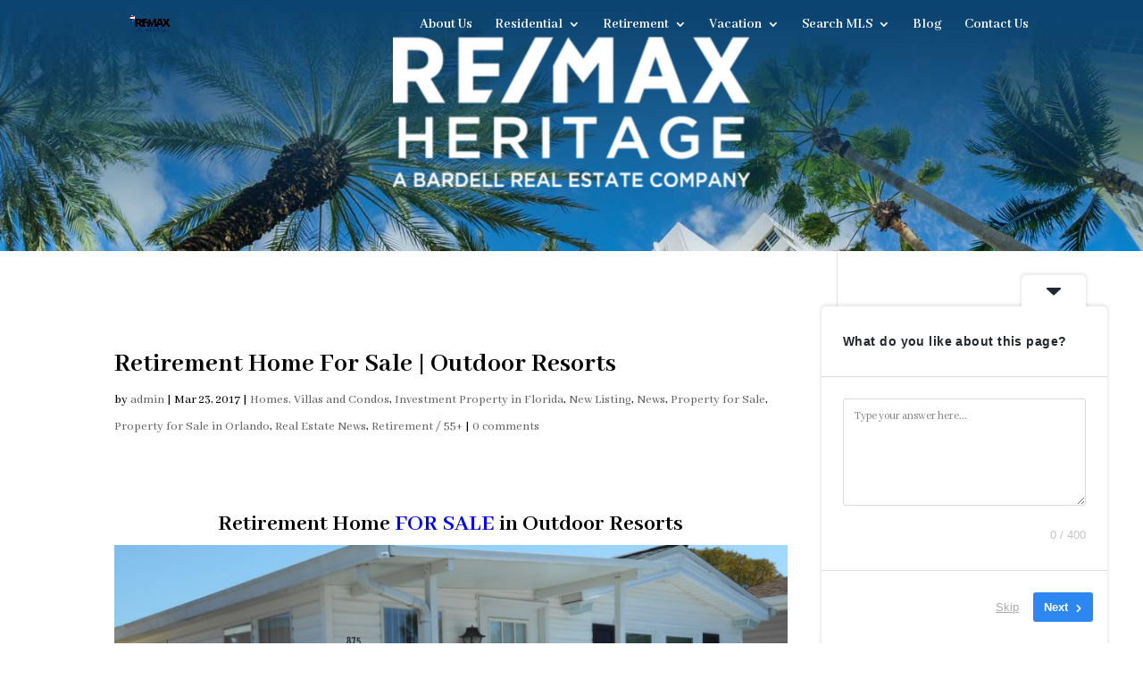

--- FILE ---
content_type: application/javascript; charset=UTF-8
request_url: https://www.bardellrealestate.com/wp-content/plugins/kvcore-idx/public/js/dist/frontend.min.js?ver=2.3.39
body_size: 114152
content:
/*! kvcore_idx - v1.7.7 - 2024-10-22 */
if('undefined'===typeof($)){$=jQuery}
"function"!=typeof Array.from&&(Array.from=function(){var toStr=Object.prototype.toString,isCallable=function(fn){return"function"==typeof fn||"[object Function]"===toStr.call(fn)},maxSafeInteger=Math.pow(2,53)-1,toLength=function(value){var len=function(value){var number=Number(value);return isNaN(number)?0:0!==number&&isFinite(number)?(0<number?1:-1)*Math.floor(Math.abs(number)):number}(value);return Math.min(Math.max(len,0),maxSafeInteger)};return function(arrayLike){var items=Object(arrayLike);if(null==arrayLike)throw new TypeError("Array.from requires an array-like object - not null or undefined");var T,mapFn=1<arguments.length?arguments[1]:void 0;if(void 0!==mapFn){if(!isCallable(mapFn))throw new TypeError("Array.from: when provided, the second argument must be a function");2<arguments.length&&(T=arguments[2])}for(var kValue,len=toLength(items.length),A=isCallable(this)?Object(new this(len)):new Array(len),k=0;k<len;)kValue=items[k],A[k]=mapFn?void 0===T?mapFn(kValue,k):mapFn.call(T,kValue,k):kValue,k+=1;return A.length=len,A}}()),function(){var fnNameMatchRegex=/^\s*function(?:\s|\s*\/\*.*\*\/\s*)+([^\(\s\/]*)\s*/;function _name(){var match,name;return this===Function||this===Function.prototype.constructor?name="Function":this!==Function.prototype&&(name=(match=(""+this).match(fnNameMatchRegex))&&match[1]),name||""}var needsPolyfill=!("name"in Function.prototype&&"name"in function(){}),canDefineProp="function"==typeof Object.defineProperty&&function(){var result;try{Object.defineProperty(Function.prototype,"_xyz",{get:function(){return"blah"},configurable:!0}),result="blah"===Function.prototype._xyz,delete Function.prototype._xyz}catch(e){result=!1}return result}(),canDefineGetter="function"==typeof Object.prototype.__defineGetter__&&function(){var result;try{Function.prototype.__defineGetter__("_abc",function(){return"foo"}),result="foo"===Function.prototype._abc,delete Function.prototype._abc}catch(e){result=!1}return result}();Function.prototype._name=_name,needsPolyfill&&(canDefineProp?Object.defineProperty(Function.prototype,"name",{get:function(){var name=_name.call(this);return this!==Function.prototype&&Object.defineProperty(this,"name",{value:name,configurable:!0}),name},configurable:!0}):canDefineGetter&&Function.prototype.__defineGetter__("name",function(){var name=_name.call(this);return this!==Function.prototype&&this.__defineGetter__("name",function(){return name}),name}))}(),void 0===Object.values&&(Object.prototype.values=function(obj){var res=[];for(var i in obj)obj.hasOwnProperty(i)&&res.push(obj[i]);return res});var _createClass=function(){function defineProperties(target,props){for(var i=0;i<props.length;i++){var descriptor=props[i];descriptor.enumerable=descriptor.enumerable||!1,descriptor.configurable=!0,"value"in descriptor&&(descriptor.writable=!0),Object.defineProperty(target,descriptor.key,descriptor)}}return function(Constructor,protoProps,staticProps){return protoProps&&defineProperties(Constructor.prototype,protoProps),staticProps&&defineProperties(Constructor,staticProps),Constructor}}();function _classCallCheck(instance,Constructor){if(!(instance instanceof Constructor))throw new TypeError("Cannot call a class as a function")}var objectFitImages=function(){"use strict";function r(e,i,r){var n=function(t,e){return"data:image/svg+xml,%3Csvg xmlns='http://www.w3.org/2000/svg' width='"+t+"' height='"+e+"'%3E%3C/svg%3E"}(i||1,r||0);b.call(e,"src")!==n&&h.call(e,"src",n)}function n(t,e){t.naturalWidth?e(t):setTimeout(n,100,t,e)}function c(t){var c=function(t){for(var e,i=getComputedStyle(t).fontFamily,r={};null!==(e=u.exec(i));)r[e[1]]=e[2];return r}(t),o=t[l];if(c["object-fit"]=c["object-fit"]||"fill",!o.img){if("fill"===c["object-fit"])return;if(!o.skipTest&&f&&!c["object-position"])return}if(!o.img){o.img=new Image(t.width,t.height),o.img.srcset=b.call(t,"data-ofi-srcset")||t.srcset,o.img.src=b.call(t,"data-ofi-src")||t.src,h.call(t,"data-ofi-src",t.src),t.srcset&&h.call(t,"data-ofi-srcset",t.srcset),r(t,t.naturalWidth||t.width,t.naturalHeight||t.height),t.srcset&&(t.srcset="");try{s(t)}catch(t){window.console&&console.warn("https://bit.ly/ofi-old-browser")}}(function(t){if(t.srcset&&!p&&window.picturefill){var e=window.picturefill._;t[e.ns]&&t[e.ns].evaled||e.fillImg(t,{reselect:!0}),t[e.ns].curSrc||(t[e.ns].supported=!1,e.fillImg(t,{reselect:!0})),t.currentSrc=t[e.ns].curSrc||t.src}})(o.img),t.style.backgroundImage='url("'+(o.img.currentSrc||o.img.src).replace(/"/g,'\\"')+'")',t.style.backgroundPosition=c["object-position"]||"center",t.style.backgroundRepeat="no-repeat",t.style.backgroundOrigin="content-box",/scale-down/.test(c["object-fit"])?n(o.img,function(){o.img.naturalWidth>t.width||o.img.naturalHeight>t.height?t.style.backgroundSize="contain":t.style.backgroundSize="auto"}):t.style.backgroundSize=c["object-fit"].replace("none","auto").replace("fill","100% 100%"),n(o.img,function(e){r(t,e.naturalWidth,e.naturalHeight)})}function s(t){var e={get:function(e){return t[l].img[e||"src"]},set:function(e,i){return t[l].img[i||"src"]=e,h.call(t,"data-ofi-"+i,e),c(t),e}};Object.defineProperty(t,"src",e),Object.defineProperty(t,"currentSrc",{get:function(){return e.get("currentSrc")}}),Object.defineProperty(t,"srcset",{get:function(){return e.get("srcset")},set:function(t){return e.set(t,"srcset")}})}function a(t,e){var i=!y&&!t;if(e=e||{},t=t||"img",d&&!e.skipTest||!m)return!1;"img"===t?t=document.getElementsByTagName("img"):"string"==typeof t?t=document.querySelectorAll(t):"length"in t||(t=[t]);for(var r=0;r<t.length;r++)t[r][l]=t[r][l]||{skipTest:e.skipTest},c(t[r]);i&&(document.body.addEventListener("load",function(t){"IMG"===t.target.tagName&&a(t.target,{skipTest:e.skipTest})},!0),y=!0,t="img"),e.watchMQ&&window.addEventListener("resize",a.bind(null,t,{skipTest:e.skipTest}))}var l="bfred-it:object-fit-images",u=/(object-fit|object-position)\s*:\s*([-.\w\s%]+)/g,g="undefined"==typeof Image?{style:{"object-position":1}}:new Image,f="object-fit"in g.style,d="object-position"in g.style,m="background-size"in g.style,p="string"==typeof g.currentSrc,b=g.getAttribute,h=g.setAttribute,y=!1;return a.supportsObjectFit=f,a.supportsObjectPosition=d,function(){function t(t,e){return t[l]&&t[l].img&&("src"===e||"srcset"===e)?t[l].img:t}d||(HTMLImageElement.prototype.getAttribute=function(e){return b.call(t(this,e),e)},HTMLImageElement.prototype.setAttribute=function(e,i){return h.call(t(this,e),e,String(i))})}(),a}(),Util=function($){var TRANSITION_END="transitionend";function transitionEndEmulator(duration){var _this=this,called=!1;return $(this).one(Util.TRANSITION_END,function(){called=!0}),setTimeout(function(){called||Util.triggerTransitionEnd(_this)},duration),this}var Util={TRANSITION_END:"bsTransitionEnd",getUID:function(prefix){for(;prefix+=~~(1e6*Math.random()),document.getElementById(prefix););return prefix},getSelectorFromElement:function(element){var selector=element.getAttribute("data-target");selector&&"#"!==selector||(selector=element.getAttribute("href")||"");try{return 0<$(document).find(selector).length?selector:null}catch(err){return null}},getTransitionDurationFromElement:function(element){if(!element)return 0;var transitionDuration=$(element).css("transition-duration");return parseFloat(transitionDuration)?(transitionDuration=transitionDuration.split(",")[0],1e3*parseFloat(transitionDuration)):0},reflow:function(element){return element.offsetHeight},triggerTransitionEnd:function(element){$(element).trigger(TRANSITION_END)},supportsTransitionEnd:function(){return Boolean(TRANSITION_END)},isElement:function(obj){return(obj[0]||obj).nodeType},typeCheckConfig:function(componentName,config,configTypes){for(var property in configTypes)if(Object.prototype.hasOwnProperty.call(configTypes,property)){var expectedTypes=configTypes[property],value=config[property],valueType=value&&Util.isElement(value)?"element":(obj=value,{}.toString.call(obj).match(/\s([a-z]+)/i)[1].toLowerCase());if(!new RegExp(expectedTypes).test(valueType))throw new Error(componentName.toUpperCase()+': Option "'+property+'" provided type "'+valueType+'" but expected type "'+expectedTypes+'".')}var obj}};return $.fn.emulateTransitionEnd=transitionEndEmulator,$.event.special[Util.TRANSITION_END]={bindType:TRANSITION_END,delegateType:TRANSITION_END,handle:function(event){if($(event.target).is(this))return event.handleObj.handler.apply(this,arguments)}},Util}($);function _objectSpread(target){for(var i=1;i<arguments.length;i++){var source=null!=arguments[i]?arguments[i]:{},ownKeys=Object.keys(source);"function"==typeof Object.getOwnPropertySymbols&&(ownKeys=ownKeys.concat(Object.getOwnPropertySymbols(source).filter(function(sym){return Object.getOwnPropertyDescriptor(source,sym).enumerable}))),ownKeys.forEach(function(key){_defineProperty(target,key,source[key])})}return target}function _defineProperty(obj,key,value){return key in obj?Object.defineProperty(obj,key,{value:value,enumerable:!0,configurable:!0,writable:!0}):obj[key]=value,obj}function _defineProperties(target,props){for(var i=0;i<props.length;i++){var descriptor=props[i];descriptor.enumerable=descriptor.enumerable||!1,descriptor.configurable=!0,"value"in descriptor&&(descriptor.writable=!0),Object.defineProperty(target,descriptor.key,descriptor)}}function _createClass(Constructor,protoProps,staticProps){return protoProps&&_defineProperties(Constructor.prototype,protoProps),staticProps&&_defineProperties(Constructor,staticProps),Constructor}var Collapse=function($){var NAME="collapse",DATA_KEY="bs.collapse",JQUERY_NO_CONFLICT=$.fn[NAME],Default={toggle:!0,parent:""},DefaultType={toggle:"boolean",parent:"(string|element)"},Event={SHOW:"show.bs.collapse",SHOWN:"shown.bs.collapse",HIDE:"hide.bs.collapse",HIDDEN:"hidden.bs.collapse",CLICK_DATA_API:"click.bs.collapse.data-api"},ClassName_SHOW="show",ClassName_COLLAPSE="collapse",ClassName_COLLAPSING="collapsing",ClassName_COLLAPSED="collapsed",Dimension_WIDTH="width",Dimension_HEIGHT="height",Selector_ACTIVES=".show, .collapsing",Selector_DATA_TOGGLE='[data-toggle="collapse"]',Collapse=function(){function Collapse(element,config){this._isTransitioning=!1,this._element=element,this._config=this._getConfig(config),this._triggerArray=$.makeArray($('[data-toggle="collapse"][href="#'+element.id+'"],[data-toggle="collapse"][data-target="#'+element.id+'"]'));for(var tabToggles=$(Selector_DATA_TOGGLE),i=0;i<tabToggles.length;i++){var elem=tabToggles[i],selector=Util.getSelectorFromElement(elem);null!==selector&&0<$(selector).filter(element).length&&(this._selector=selector,this._triggerArray.push(elem))}this._parent=this._config.parent?this._getParent():null,this._config.parent||this._addAriaAndCollapsedClass(this._element,this._triggerArray),this._config.toggle&&this.toggle()}var _proto=Collapse.prototype;return _proto.toggle=function(){$(this._element).hasClass(ClassName_SHOW)?this.hide():this.show()},_proto.show=function(){var actives,activesData,_this=this;if(!this._isTransitioning&&!$(this._element).hasClass(ClassName_SHOW)&&(this._parent&&0===(actives=$.makeArray($(this._parent).find(Selector_ACTIVES).filter('[data-parent="'+this._config.parent+'"]'))).length&&(actives=null),!(actives&&(activesData=$(actives).not(this._selector).data(DATA_KEY))&&activesData._isTransitioning))){var startEvent=$.Event(Event.SHOW);if($(this._element).trigger(startEvent),!startEvent.isDefaultPrevented()){actives&&(Collapse._jQueryInterface.call($(actives).not(this._selector),"hide"),activesData||$(actives).data(DATA_KEY,null));var dimension=this._getDimension();$(this._element).removeClass(ClassName_COLLAPSE).addClass(ClassName_COLLAPSING),(this._element.style[dimension]=0)<this._triggerArray.length&&$(this._triggerArray).removeClass(ClassName_COLLAPSED).attr("aria-expanded",!0),this.setTransitioning(!0);var scrollSize="scroll"+(dimension[0].toUpperCase()+dimension.slice(1)),transitionDuration=Util.getTransitionDurationFromElement(this._element);$(this._element).one(Util.TRANSITION_END,function(){$(_this._element).removeClass(ClassName_COLLAPSING).addClass(ClassName_COLLAPSE).addClass(ClassName_SHOW),_this._element.style[dimension]="",_this.setTransitioning(!1),$(_this._element).trigger(Event.SHOWN)}).emulateTransitionEnd(transitionDuration),this._element.style[dimension]=this._element[scrollSize]+"px"}}},_proto.hide=function(){var _this2=this;if(!this._isTransitioning&&$(this._element).hasClass(ClassName_SHOW)){var startEvent=$.Event(Event.HIDE);if($(this._element).trigger(startEvent),!startEvent.isDefaultPrevented()){var dimension=this._getDimension();if(this._element.style[dimension]=this._element.getBoundingClientRect()[dimension]+"px",Util.reflow(this._element),$(this._element).addClass(ClassName_COLLAPSING).removeClass(ClassName_COLLAPSE).removeClass(ClassName_SHOW),0<this._triggerArray.length)for(var i=0;i<this._triggerArray.length;i++){var trigger=this._triggerArray[i],selector=Util.getSelectorFromElement(trigger);if(null!==selector)$(selector).hasClass(ClassName_SHOW)||$(trigger).addClass(ClassName_COLLAPSED).attr("aria-expanded",!1)}this.setTransitioning(!0);this._element.style[dimension]="";var transitionDuration=Util.getTransitionDurationFromElement(this._element);$(this._element).one(Util.TRANSITION_END,function(){_this2.setTransitioning(!1),$(_this2._element).removeClass(ClassName_COLLAPSING).addClass(ClassName_COLLAPSE).trigger(Event.HIDDEN)}).emulateTransitionEnd(transitionDuration)}}},_proto.setTransitioning=function(isTransitioning){this._isTransitioning=isTransitioning},_proto.dispose=function(){$.removeData(this._element,DATA_KEY),this._config=null,this._parent=null,this._element=null,this._triggerArray=null,this._isTransitioning=null},_proto._getConfig=function(config){return(config=_objectSpread({},Default,config)).toggle=Boolean(config.toggle),Util.typeCheckConfig(NAME,config,DefaultType),config},_proto._getDimension=function(){return $(this._element).hasClass(Dimension_WIDTH)?Dimension_WIDTH:Dimension_HEIGHT},_proto._getParent=function(){var _this3=this,parent=null;Util.isElement(this._config.parent)?(parent=this._config.parent,void 0!==this._config.parent.jquery&&(parent=this._config.parent[0])):parent=$(this._config.parent)[0];var selector='[data-toggle="collapse"][data-parent="'+this._config.parent+'"]';return $(parent).find(selector).each(function(i,element){_this3._addAriaAndCollapsedClass(Collapse._getTargetFromElement(element),[element])}),parent},_proto._addAriaAndCollapsedClass=function(element,triggerArray){if(element){var isOpen=$(element).hasClass(ClassName_SHOW);0<triggerArray.length&&$(triggerArray).toggleClass(ClassName_COLLAPSED,!isOpen).attr("aria-expanded",isOpen)}},Collapse._getTargetFromElement=function(element){var selector=Util.getSelectorFromElement(element);return selector?$(selector)[0]:null},Collapse._jQueryInterface=function(config){return this.each(function(){var $this=$(this),data=$this.data(DATA_KEY),_config=_objectSpread({},Default,$this.data(),"object"==typeof config&&config?config:{});if(!data&&_config.toggle&&/show|hide/.test(config)&&(_config.toggle=!1),data||(data=new Collapse(this,_config),$this.data(DATA_KEY,data)),"string"==typeof config){if(void 0===data[config])throw new TypeError('No method named "'+config+'"');data[config]()}})},_createClass(Collapse,null,[{key:"VERSION",get:function(){return"4.1.1"}},{key:"Default",get:function(){return Default}}]),Collapse}();return $(document).on(Event.CLICK_DATA_API,Selector_DATA_TOGGLE,function(event){"A"===event.currentTarget.tagName&&event.preventDefault();var $trigger=$(this),selector=Util.getSelectorFromElement(this);$(selector).each(function(){var $target=$(this),config=$target.data(DATA_KEY)?"toggle":$trigger.data();Collapse._jQueryInterface.call($target,config)})}),$.fn[NAME]=Collapse._jQueryInterface,$.fn[NAME].Constructor=Collapse,$.fn[NAME].noConflict=function(){return $.fn[NAME]=JQUERY_NO_CONFLICT,Collapse._jQueryInterface},Collapse}($);!function(global,factory){"object"==typeof exports&&"undefined"!=typeof module?module.exports=factory(require("jquery"),require("./util.js")):"function"==typeof define&&define.amd?define(["jquery","./util.js"],factory):global.Modal=factory(global.jQuery,global.Util)}(this,function($,Util){"use strict";function _defineProperties(target,props){for(var i=0;i<props.length;i++){var descriptor=props[i];descriptor.enumerable=descriptor.enumerable||!1,descriptor.configurable=!0,"value"in descriptor&&(descriptor.writable=!0),Object.defineProperty(target,descriptor.key,descriptor)}}function _defineProperty(obj,key,value){return key in obj?Object.defineProperty(obj,key,{value:value,enumerable:!0,configurable:!0,writable:!0}):obj[key]=value,obj}function _objectSpread(target){for(var i=1;i<arguments.length;i++){var source=null!=arguments[i]?arguments[i]:{},ownKeys=Object.keys(source);"function"==typeof Object.getOwnPropertySymbols&&(ownKeys=ownKeys.concat(Object.getOwnPropertySymbols(source).filter(function(sym){return Object.getOwnPropertyDescriptor(source,sym).enumerable}))),ownKeys.forEach(function(key){_defineProperty(target,key,source[key])})}return target}return $=$&&$.hasOwnProperty("default")?$.default:$,Util=Util&&Util.hasOwnProperty("default")?Util.default:Util,function($$$1){var NAME="kvModal",EVENT_KEY=".bs.kvmodal",JQUERY_NO_CONFLICT=$$$1.fn[NAME],Default={backdrop:!0,keyboard:!0,focus:!0,show:!0},DefaultType={backdrop:"(boolean|string)",keyboard:"boolean",focus:"boolean",show:"boolean"},Event={HIDE:"hide"+EVENT_KEY,HIDDEN:"hidden"+EVENT_KEY,SHOW:"show"+EVENT_KEY,SHOWN:"shown"+EVENT_KEY,FOCUSIN:"focusin"+EVENT_KEY,RESIZE:"resize"+EVENT_KEY,CLICK_DISMISS:"click.dismiss"+EVENT_KEY,KEYDOWN_DISMISS:"keydown.dismiss"+EVENT_KEY,MOUSEUP_DISMISS:"mouseup.dismiss"+EVENT_KEY,MOUSEDOWN_DISMISS:"mousedown.dismiss"+EVENT_KEY,CLICK_DATA_API:"click.bs.kvmodal.data-kvapi"},ClassName_SCROLLBAR_MEASURER="modal-scrollbar-measure",ClassName_BACKDROP="kv-modal-backdrop",ClassName_OPEN="kv-modal-open",ClassName_FADE="fade",ClassName_SHOW="show",Selector_DIALOG=".kv-modal-dialog",Selector_DATA_TOGGLE='[data-toggle="kv-modal"]',Selector_DATA_DISMISS='[data-dismiss="kv-modal"]',Selector_FIXED_CONTENT=".fixed-top, .fixed-bottom, .is-fixed, .sticky-top",Selector_STICKY_CONTENT=".sticky-top",Modal=function(){function Modal(element,config){this._config=this._getConfig(config),this._element=element,this._dialog=element.querySelector(Selector_DIALOG),this._backdrop=null,this._isShown=!1,this._isBodyOverflowing=!1,this._ignoreBackdropClick=!1,this._scrollbarWidth=0}var Constructor,protoProps,staticProps,_proto=Modal.prototype;return _proto.toggle=function(relatedTarget){return this._isShown?this.hide():this.show(relatedTarget)},_proto.show=function(relatedTarget){var _this=this;if(!this._isTransitioning&&!this._isShown){$$$1(this._element).hasClass(ClassName_FADE)&&(this._isTransitioning=!0);var showEvent=$$$1.Event(Event.SHOW,{relatedTarget:relatedTarget});$$$1(this._element).trigger(showEvent),this._isShown||showEvent.isDefaultPrevented()||(this._isShown=!0,this._checkScrollbar(),this._setScrollbar(),this._adjustDialog(),$$$1(document.body).addClass(ClassName_OPEN),this._setEscapeEvent(),this._setResizeEvent(),$$$1(this._element).on(Event.CLICK_DISMISS,Selector_DATA_DISMISS,function(event){return _this.hide(event)}),$$$1(this._dialog).on(Event.MOUSEDOWN_DISMISS,function(){$$$1(_this._element).one(Event.MOUSEUP_DISMISS,function(event){$$$1(event.target).is(_this._element)&&(_this._ignoreBackdropClick=!0)})}),this._showBackdrop(function(){return _this._showElement(relatedTarget)}))}},_proto.hide=function(event){var _this2=this;if(event&&event.preventDefault(),!this._isTransitioning&&this._isShown){var hideEvent=$$$1.Event(Event.HIDE);if($$$1(this._element).trigger(hideEvent),this._isShown&&!hideEvent.isDefaultPrevented()){this._isShown=!1;var transition=$$$1(this._element).hasClass(ClassName_FADE);if(transition&&(this._isTransitioning=!0),this._setEscapeEvent(),this._setResizeEvent(),$$$1(document).off(Event.FOCUSIN),$$$1(this._element).removeClass(ClassName_SHOW),$$$1(this._element).off(Event.CLICK_DISMISS),$$$1(this._dialog).off(Event.MOUSEDOWN_DISMISS),transition){var transitionDuration=Util.getTransitionDurationFromElement(this._element);$$$1(this._element).one(Util.TRANSITION_END,function(event){return _this2._hideModal(event)}).emulateTransitionEnd(transitionDuration)}else this._hideModal()}}},_proto.dispose=function(){$$$1.removeData(this._element,"bs.kvmodal"),$$$1(window,document,this._element,this._backdrop).off(EVENT_KEY),this._config=null,this._element=null,this._dialog=null,this._backdrop=null,this._isShown=null,this._isBodyOverflowing=null,this._ignoreBackdropClick=null,this._scrollbarWidth=null},_proto.handleUpdate=function(){this._adjustDialog()},_proto._getConfig=function(config){return config=_objectSpread({},Default,config),Util.typeCheckConfig(NAME,config,DefaultType),config},_proto._showElement=function(relatedTarget){var _this3=this,transition=$$$1(this._element).hasClass(ClassName_FADE);this._element.parentNode&&this._element.parentNode.nodeType===Node.ELEMENT_NODE||document.body.appendChild(this._element),this._element.style.display="block",this._element.removeAttribute("aria-hidden"),this._element.scrollTop=0,transition&&Util.reflow(this._element),$$$1(this._element).addClass(ClassName_SHOW),this._config.focus&&this._enforceFocus();var shownEvent=$$$1.Event(Event.SHOWN,{relatedTarget:relatedTarget}),transitionComplete=function(){_this3._config.focus&&_this3._element.focus(),_this3._isTransitioning=!1,$$$1(_this3._element).trigger(shownEvent)};if(transition){var transitionDuration=Util.getTransitionDurationFromElement(this._element);$$$1(this._dialog).one(Util.TRANSITION_END,transitionComplete).emulateTransitionEnd(transitionDuration)}else transitionComplete()},_proto._enforceFocus=function(){var _this4=this;$$$1(document).off(Event.FOCUSIN).on(Event.FOCUSIN,function(event){document!==event.target&&_this4._element!==event.target&&0===$$$1(_this4._element).has(event.target).length&&_this4._element.focus()})},_proto._setEscapeEvent=function(){var _this5=this;this._isShown&&this._config.keyboard?$$$1(this._element).on(Event.KEYDOWN_DISMISS,function(event){27===event.which&&(event.preventDefault(),_this5.hide())}):this._isShown||$$$1(this._element).off(Event.KEYDOWN_DISMISS)},_proto._setResizeEvent=function(){var _this6=this;this._isShown?$$$1(window).on(Event.RESIZE,function(event){return _this6.handleUpdate(event)}):$$$1(window).off(Event.RESIZE)},_proto._hideModal=function(){var _this7=this;this._element.style.display="none",this._element.setAttribute("aria-hidden",!0),this._isTransitioning=!1,this._showBackdrop(function(){$$$1(document.body).removeClass(ClassName_OPEN),_this7._resetAdjustments(),_this7._resetScrollbar(),$$$1(_this7._element).trigger(Event.HIDDEN)})},_proto._removeBackdrop=function(){this._backdrop&&($$$1(this._backdrop).remove(),this._backdrop=null)},_proto._showBackdrop=function(callback){var _this8=this,animate=$$$1(this._element).hasClass(ClassName_FADE)?ClassName_FADE:"";if(this._isShown&&this._config.backdrop){if(this._backdrop=document.createElement("div"),this._backdrop.className=ClassName_BACKDROP,animate&&this._backdrop.classList.add(animate),$$$1(this._backdrop).appendTo(document.body),$$$1(this._element).on(Event.CLICK_DISMISS,function(event){_this8._ignoreBackdropClick?_this8._ignoreBackdropClick=!1:event.target===event.currentTarget&&("static"===_this8._config.backdrop?_this8._element.focus():_this8.hide())}),animate&&Util.reflow(this._backdrop),$$$1(this._backdrop).addClass(ClassName_SHOW),!callback)return;if(!animate)return void callback();var backdropTransitionDuration=Util.getTransitionDurationFromElement(this._backdrop);$$$1(this._backdrop).one(Util.TRANSITION_END,callback).emulateTransitionEnd(backdropTransitionDuration)}else if(!this._isShown&&this._backdrop){$$$1(this._backdrop).removeClass(ClassName_SHOW);var callbackRemove=function(){_this8._removeBackdrop(),callback&&callback()};if($$$1(this._element).hasClass(ClassName_FADE)){var _backdropTransitionDuration=Util.getTransitionDurationFromElement(this._backdrop);$$$1(this._backdrop).one(Util.TRANSITION_END,callbackRemove).emulateTransitionEnd(_backdropTransitionDuration)}else callbackRemove()}else callback&&callback()},_proto._adjustDialog=function(){var isModalOverflowing=this._element.scrollHeight>document.documentElement.clientHeight;!this._isBodyOverflowing&&isModalOverflowing&&(this._element.style.paddingLeft=this._scrollbarWidth+"px"),this._isBodyOverflowing&&!isModalOverflowing&&(this._element.style.paddingRight=this._scrollbarWidth+"px")},_proto._resetAdjustments=function(){this._element.style.paddingLeft="",this._element.style.paddingRight=""},_proto._checkScrollbar=function(){var rect=document.body.getBoundingClientRect();this._isBodyOverflowing=rect.left+rect.right<window.innerWidth,this._scrollbarWidth=this._getScrollbarWidth()},_proto._setScrollbar=function(){var _this9=this;if(this._isBodyOverflowing){var fixedContent=[].slice.call(document.querySelectorAll(Selector_FIXED_CONTENT)),stickyContent=[].slice.call(document.querySelectorAll(Selector_STICKY_CONTENT));$$$1(fixedContent).each(function(index,element){var actualPadding=element.style.paddingRight,calculatedPadding=$$$1(element).css("padding-right");$$$1(element).data("padding-right",actualPadding).css("padding-right",parseFloat(calculatedPadding)+_this9._scrollbarWidth+"px")}),$$$1(stickyContent).each(function(index,element){var actualMargin=element.style.marginRight,calculatedMargin=$$$1(element).css("margin-right");$$$1(element).data("margin-right",actualMargin).css("margin-right",parseFloat(calculatedMargin)-_this9._scrollbarWidth+"px")});var actualPadding=document.body.style.paddingRight,calculatedPadding=$$$1(document.body).css("padding-right");$$$1(document.body).data("padding-right",actualPadding).css("padding-right",parseFloat(calculatedPadding)+this._scrollbarWidth+"px")}},_proto._resetScrollbar=function(){var fixedContent=[].slice.call(document.querySelectorAll(Selector_FIXED_CONTENT));$$$1(fixedContent).each(function(index,element){var padding=$$$1(element).data("padding-right");$$$1(element).removeData("padding-right"),element.style.paddingRight=padding||""});var elements=[].slice.call(document.querySelectorAll(""+Selector_STICKY_CONTENT));$$$1(elements).each(function(index,element){var margin=$$$1(element).data("margin-right");void 0!==margin&&$$$1(element).css("margin-right",margin).removeData("margin-right")});var padding=$$$1(document.body).data("padding-right");$$$1(document.body).removeData("padding-right"),document.body.style.paddingRight=padding||""},_proto._getScrollbarWidth=function(){var scrollDiv=document.createElement("div");scrollDiv.className=ClassName_SCROLLBAR_MEASURER,document.body.appendChild(scrollDiv);var scrollbarWidth=scrollDiv.getBoundingClientRect().width-scrollDiv.clientWidth;return document.body.removeChild(scrollDiv),scrollbarWidth},Modal._jQueryInterface=function(config,relatedTarget){return this.each(function(){var data=$$$1(this).data("bs.kvmodal"),_config=_objectSpread({},Default,$$$1(this).data(),"object"==typeof config&&config?config:{});if(data||(data=new Modal(this,_config),$$$1(this).data("bs.kvmodal",data)),"string"==typeof config){if(void 0===data[config])throw new TypeError('No method named "'+config+'"');data[config](relatedTarget)}else _config.show&&data.show(relatedTarget)})},Constructor=Modal,staticProps=[{key:"VERSION",get:function(){return"4.1.3"}},{key:"Default",get:function(){return Default}}],(protoProps=null)&&_defineProperties(Constructor.prototype,protoProps),staticProps&&_defineProperties(Constructor,staticProps),Modal}();return $$$1(document).on(Event.CLICK_DATA_API,Selector_DATA_TOGGLE,function(event){var target,_this10=this,selector=Util.getSelectorFromElement(this);selector&&(target=document.querySelector(selector));var config=$$$1(target).data("bs.kvmodal")?"toggle":_objectSpread({},$$$1(target).data(),$$$1(this).data());"A"!==this.tagName&&"AREA"!==this.tagName||event.preventDefault();var $target=$$$1(target).one(Event.SHOW,function(showEvent){showEvent.isDefaultPrevented()||$target.one(Event.HIDDEN,function(){$$$1(_this10).is(":visible")&&_this10.focus()})});Modal._jQueryInterface.call($$$1(target),config,this)}),$$$1.fn[NAME]=Modal._jQueryInterface,$$$1.fn[NAME].Constructor=Modal,$$$1.fn[NAME].noConflict=function(){return $$$1.fn[NAME]=JQUERY_NO_CONFLICT,Modal._jQueryInterface},Modal}($)}),function(e,i){if("function"==typeof define&&define.amd)define(["exports","jquery"],function(e,r){return i(e,r)});else if("undefined"!=typeof exports){var r=require("jquery");i(exports,r)}else i(e,e.jQuery||e.Zepto||e.ender||e.$)}(this,function(e,i){function r(e,r){function n(e,i,r){return e[i]=r,e}function s(e){return void 0===h[e]&&(h[e]=0),h[e]++}function u(e){switch(i('[name="'+e.name+'"]',r).attr("type")){case"checkbox":return"on"===e.value||e.value;default:return e.value}}function o(){return l}var l={},h={};this.addPair=function(i){if(!t.validate.test(i.name))return this;var r=function(e,i){for(var r,a=e.match(t.key);void 0!==(r=a.pop());)t.push.test(r)?i=n([],s(e.replace(/\[\]$/,"")),i):t.fixed.test(r)?i=n([],r,i):t.named.test(r)&&(i=n({},r,i));return i}(i.name,u(i));return l=e.extend(!0,l,r),this},this.addPairs=function(i){if(!e.isArray(i))throw new Error("formSerializer.addPairs expects an Array");for(var r=0,t=i.length;r<t;r++)this.addPair(i[r]);return this},this.serialize=o,this.serializeJSON=function(){return JSON.stringify(o())}}var t={validate:/^[a-z_][a-z0-9_]*(?:\[(?:\d*|[a-z0-9_]+)\])*$/i,key:/[a-z0-9_]+|(?=\[\])/gi,push:/^$/,fixed:/^\d+$/,named:/^[a-z0-9_]+$/i};return r.patterns=t,r.serializeObject=function(){return new r(i,this).addPairs(this.serializeArray()).serialize()},r.serializeJSON=function(){return new r(i,this).addPairs(this.serializeArray()).serializeJSON()},void 0!==i.fn&&(i.fn.serializeObject=r.serializeObject,i.fn.serializeJSON=r.serializeJSON),e.FormSerializer=r}),function(e,t){"object"==typeof exports&&"object"==typeof module?module.exports=t():"function"==typeof define&&define.amd?define([],t):"object"==typeof exports?exports.Twig=t():e.Twig=t()}(this,function(){return function(e){function t(r){if(n[r])return n[r].exports;var o=n[r]={exports:{},id:r,loaded:!1};return e[r].call(o.exports,o,o.exports,t),o.loaded=!0,o.exports}var n={};return t.m=e,t.c=n,t.p="",t(0)}([function(e,t,n){var r={VERSION:"0.10.2"};n(1)(r),n(2)(r),n(3)(r),n(5)(r),n(6)(r),n(7)(r),n(17)(r),n(18)(r),n(22)(r),n(23)(r),n(24)(r),n(25)(r),n(26)(r),n(27)(r),n(28)(r),e.exports=r.exports},function(e,t){e.exports=function(e){"use strict";return e.trace=!1,e.debug=!1,e.cache=!0,e.noop=function(){},e.placeholders={parent:"{{|PARENT|}}"},e.indexOf=function(e,t){if(Array.prototype.hasOwnProperty("indexOf"))return e.indexOf(t);if(null==e)throw new TypeError;var n=Object(e),r=n.length>>>0;if(0===r)return-1;var o=0;if(0<arguments.length&&((o=Number(t))!=o?o=0:0!==o&&o!==1/0&&o!==-1/0&&(o=(0<o||-1)*Math.floor(Math.abs(o)))),r<=o)return-1;for(var i=0<=o?o:Math.max(r-Math.abs(o),0);i<r;i++)if(i in n&&n[i]===t)return i;return e==t?0:-1},e.forEach=function(e,t,n){if(Array.prototype.forEach)return e.forEach(t,n);var r,o;if(null==e)throw new TypeError(" this is null or not defined");var i=Object(e),s=i.length>>>0;if("[object Function]"!={}.toString.call(t))throw new TypeError(t+" is not a function");for(n&&(r=n),o=0;o<s;){var p;o in i&&(p=i[o],t.call(r,p,o,i)),o++}},e.merge=function(t,n,r){return e.forEach(Object.keys(n),function(e){(!r||e in t)&&(t[e]=n[e])}),t},e.Error=function(e,t){this.message=e,this.name="TwigException",this.type="TwigException",this.file=t},e.Error.prototype.toString=function(){return this.name+": "+this.message},e.log={trace:function(){e.trace&&console&&console.log(Array.prototype.slice.call(arguments))},debug:function(){e.debug&&console&&console.log(Array.prototype.slice.call(arguments))}},"undefined"!=typeof console?void 0!==console.error?e.log.error=function(){console.error.apply(console,arguments)}:void 0!==console.log&&(e.log.error=function(){console.log.apply(console,arguments)}):e.log.error=function(){},e.ChildContext=function(e){var t=function(){};return t.prototype=e,new t},e.token={},e.token.type={output:"output",logic:"logic",comment:"comment",raw:"raw",output_whitespace_pre:"output_whitespace_pre",output_whitespace_post:"output_whitespace_post",output_whitespace_both:"output_whitespace_both",logic_whitespace_pre:"logic_whitespace_pre",logic_whitespace_post:"logic_whitespace_post",logic_whitespace_both:"logic_whitespace_both"},e.token.definitions=[{type:e.token.type.raw,open:"{% raw %}",close:"{% endraw %}"},{type:e.token.type.raw,open:"{% verbatim %}",close:"{% endverbatim %}"},{type:e.token.type.output_whitespace_pre,open:"{{-",close:"}}"},{type:e.token.type.output_whitespace_post,open:"{{",close:"-}}"},{type:e.token.type.output_whitespace_both,open:"{{-",close:"-}}"},{type:e.token.type.logic_whitespace_pre,open:"{%-",close:"%}"},{type:e.token.type.logic_whitespace_post,open:"{%",close:"-%}"},{type:e.token.type.logic_whitespace_both,open:"{%-",close:"-%}"},{type:e.token.type.output,open:"{{",close:"}}"},{type:e.token.type.logic,open:"{%",close:"%}"},{type:e.token.type.comment,open:"{#",close:"#}"}],e.token.strings=['"',"'"],e.token.findStart=function(t){var n,r,o,i,s={position:null,close_position:null,def:null};for(n=0;n<e.token.definitions.length;n++)r=e.token.definitions[n],o=t.indexOf(r.open),i=t.indexOf(r.close),e.log.trace("Twig.token.findStart: ","Searching for ",r.open," found at ",o),0<=o&&r.open.length!==r.close.length&&i<0||(0<=o&&(null===s.position||o<s.position)?(s.position=o,s.def=r,s.close_position=i):0<=o&&null!==s.position&&o===s.position&&(r.open.length>s.def.open.length?(s.position=o,s.def=r,s.close_position=i):r.open.length===s.def.open.length&&(r.close.length,s.def.close.length,0<=i&&i<s.close_position&&(s.position=o,s.def=r,s.close_position=i))));return delete s.close_position,s},e.token.findEnd=function(t,n,r){for(var o,i,s=null,p=!1,a=0,c=null,u=null,l=null,f=null,h=null,y=null;!p;){if(u=c=null,!(0<=(l=t.indexOf(n.close,a))))throw new e.Error("Unable to find closing bracket '"+n.close+"' opened near template position "+r);if(s=l,p=!0,n.type===e.token.type.comment)break;if(n.type===e.token.type.raw)break;for(i=e.token.strings.length,o=0;o<i;o+=1)0<(h=t.indexOf(e.token.strings[o],a))&&h<l&&(null===c||h<c)&&(c=h,u=e.token.strings[o]);if(null!==c)for(f=c+1,s=null,p=!1;;){if((y=t.indexOf(u,f))<0)throw"Unclosed string in template";if("\\"!==t.substr(y-1,1)){a=y+1;break}f=y+1}}return s},e.tokenize=function(t){for(var n=[],r=0,o=null,i=null;0<t.length;)if(o=e.token.findStart(t),e.log.trace("Twig.tokenize: ","Found token: ",o),null!==o.position){if(0<o.position&&n.push({type:e.token.type.raw,value:t.substring(0,o.position)}),t=t.substr(o.position+o.def.open.length),r+=o.position+o.def.open.length,i=e.token.findEnd(t,o.def,r),e.log.trace("Twig.tokenize: ","Token ends at ",i),n.push({type:o.def.type,value:t.substring(0,i).trim()}),"\n"===t.substr(i+o.def.close.length,1))switch(o.def.type){case"logic_whitespace_pre":case"logic_whitespace_post":case"logic_whitespace_both":case"logic":i+=1}t=t.substr(i+o.def.close.length),r+=i+o.def.close.length}else n.push({type:e.token.type.raw,value:t}),t="";return n},e.compile=function(t){try{for(var n=[],r=[],o=[],i=null,s=null,p=null,a=null,c=null,u=null,l=null,f=null,h=null,y=null,d=null,g=null,m=function(t){e.expression.compile.apply(this,[t]),0<r.length?o.push(t):n.push(t)},x=function(t){if(s=e.logic.compile.apply(this,[t]),y=s.type,d=e.logic.handler[y].open,g=e.logic.handler[y].next,e.log.trace("Twig.compile: ","Compiled logic token to ",s," next is: ",g," open is : ",d),void 0!==d&&!d){if(a=r.pop(),l=e.logic.handler[a.type],e.indexOf(l.next,y)<0)throw new Error(y+" not expected after a "+a.type);a.output=a.output||[],a.output=a.output.concat(o),o=[],h={type:e.token.type.logic,token:a},0<r.length?o.push(h):n.push(h)}void 0!==g&&0<g.length?(e.log.trace("Twig.compile: ","Pushing ",s," to logic stack."),0<r.length&&((a=r.pop()).output=a.output||[],a.output=a.output.concat(o),r.push(a),o=[]),r.push(s)):void 0!==d&&d&&(h={type:e.token.type.logic,token:s},0<r.length?o.push(h):n.push(h))};0<t.length;){switch(i=t.shift(),c=n[n.length-1],u=o[o.length-1],f=t[0],e.log.trace("Compiling token ",i),i.type){case e.token.type.raw:0<r.length?o.push(i):n.push(i);break;case e.token.type.logic:x.call(this,i);break;case e.token.type.comment:break;case e.token.type.output:m.call(this,i);break;case e.token.type.logic_whitespace_pre:case e.token.type.logic_whitespace_post:case e.token.type.logic_whitespace_both:case e.token.type.output_whitespace_pre:case e.token.type.output_whitespace_post:case e.token.type.output_whitespace_both:switch(i.type!==e.token.type.output_whitespace_post&&i.type!==e.token.type.logic_whitespace_post&&(c&&c.type===e.token.type.raw&&(n.pop(),null===c.value.match(/^\s*$/)&&(c.value=c.value.trim(),n.push(c))),u&&u.type===e.token.type.raw&&(o.pop(),null===u.value.match(/^\s*$/)&&(u.value=u.value.trim(),o.push(u)))),i.type){case e.token.type.output_whitespace_pre:case e.token.type.output_whitespace_post:case e.token.type.output_whitespace_both:m.call(this,i);break;case e.token.type.logic_whitespace_pre:case e.token.type.logic_whitespace_post:case e.token.type.logic_whitespace_both:x.call(this,i)}i.type!==e.token.type.output_whitespace_pre&&i.type!==e.token.type.logic_whitespace_pre&&f&&f.type===e.token.type.raw&&(t.shift(),null===f.value.match(/^\s*$/)&&(f.value=f.value.trim(),t.unshift(f)))}e.log.trace("Twig.compile: "," Output: ",n," Logic Stack: ",r," Pending Output: ",o)}if(0<r.length)throw p=r.pop(),new Error("Unable to find an end tag for "+p.type+", expecting one of "+p.next);return n}catch(t){if(this.options.rethrow)throw"TwigException"!=t.type||t.file||(t.file=this.id),t;e.log.error("Error compiling twig template "+this.id+": "),t.stack?e.log.error(t.stack):e.log.error(t.toString())}},e.parse=function(t,n,r){function o(t){if(i.options.rethrow)throw"string"==typeof t&&(t=new e.Error(t)),"TwigException"!=t.type||t.file||(t.file=i.id),t;if(e.log.error("Error parsing twig template "+i.id+": "),t.stack?e.log.error(t.stack):e.log.error(t.toString()),e.debug)return t.toString()}var c,i=this,s=[],p=null,a=!0,u=!0;if(c=e.async.forEach(t,function(t){switch(e.log.debug("Twig.parse: ","Parsing token: ",t),t.type){case e.token.type.raw:s.push(e.filters.raw(t.value));break;case e.token.type.logic:var r=t.token;return e.logic.parseAsync.apply(i,[r,n,u]).then(function(e){void 0!==e.chain&&(u=e.chain),void 0!==e.context&&(n=e.context),void 0!==e.output&&s.push(e.output)});case e.token.type.comment:break;case e.token.type.output_whitespace_pre:case e.token.type.output_whitespace_post:case e.token.type.output_whitespace_both:case e.token.type.output:return e.log.debug("Twig.parse: ","Output token: ",t.stack),e.expression.parseAsync.apply(i,[t.stack,n]).then(function(e){s.push(e)})}}).then(function(){return s=e.output.apply(i,[s]),a=!1,s}).catch(function(e){r&&o(e),p=e}),r)return c;if(null!==p)return o(p);if(a)throw new e.Error("You are using Twig.js in sync mode in combination with async extensions.");return s},e.prepare=function(t){var n,r;return e.log.debug("Twig.prepare: ","Tokenizing ",t),r=e.tokenize.apply(this,[t]),e.log.debug("Twig.prepare: ","Compiling ",r),n=e.compile.apply(this,[r]),e.log.debug("Twig.prepare: ","Compiled ",n),n},e.output=function(t){if(!this.options.autoescape)return t.join("");var n="html";"string"==typeof this.options.autoescape&&(n=this.options.autoescape);var r=[];return e.forEach(t,function(t){t&&!0!==t.twig_markup&&t.twig_markup!=n&&(t=e.filters.escape(t,[n])),r.push(t)}),e.Markup(r.join(""))},e.Templates={loaders:{},parsers:{},registry:{}},e.validateId=function(t){if("prototype"===t)throw new e.Error(t+" is not a valid twig identifier");if(e.cache&&e.Templates.registry.hasOwnProperty(t))throw new e.Error("There is already a template with the ID "+t);return!0},e.Templates.registerLoader=function(t,n,r){if("function"!=typeof n)throw new e.Error("Unable to add loader for "+t+": Invalid function reference given.");r&&(n=n.bind(r)),this.loaders[t]=n},e.Templates.unRegisterLoader=function(e){this.isRegisteredLoader(e)&&delete this.loaders[e]},e.Templates.isRegisteredLoader=function(e){return this.loaders.hasOwnProperty(e)},e.Templates.registerParser=function(t,n,r){if("function"!=typeof n)throw new e.Error("Unable to add parser for "+t+": Invalid function regerence given.");r&&(n=n.bind(r)),this.parsers[t]=n},e.Templates.unRegisterParser=function(e){this.isRegisteredParser(e)&&delete this.parsers[e]},e.Templates.isRegisteredParser=function(e){return this.parsers.hasOwnProperty(e)},e.Templates.save=function(t){if(void 0===t.id)throw new e.Error("Unable to save template with no id");e.Templates.registry[t.id]=t},e.Templates.load=function(t){return e.Templates.registry.hasOwnProperty(t)?e.Templates.registry[t]:null},e.Templates.loadRemote=function(t,n,r,o){return void 0===n.async&&(n.async=!0),void 0===n.id&&(n.id=t),e.cache&&e.Templates.registry.hasOwnProperty(n.id)?("function"==typeof r&&r(e.Templates.registry[n.id]),e.Templates.registry[n.id]):(n.parser=n.parser||"twig",(this.loaders[n.method]||this.loaders.fs).apply(this,arguments))},e.Template=function(n){var r=n.data,o=n.id,i=n.blocks,s=n.macros||{},p=n.base,a=n.path,c=n.url,u=n.name,l=n.method,f=n.options;this.id=o,this.method=l,this.base=p,this.path=a,this.url=c,this.name=u,this.macros=s,this.options=f,this.reset(i),function(e,t){var n=Object.prototype.toString.call(t).slice(8,-1);return null!=t&&n===e}("String",r)?this.tokens=e.prepare.apply(this,[r]):this.tokens=r,void 0!==o&&e.Templates.save(this)},e.Template.prototype.reset=function(t){e.log.debug("Twig.Template.reset","Reseting template "+this.id),this.blocks={},this.importedBlocks=[],this.originalBlockTokens={},this.child={blocks:t||{}},this.extend=null},e.Template.prototype.render=function(t,n,r){n=n||{};var o,i,c,s=this,p=null,a=!0;this.context=t||{},this.reset(),n.blocks&&(this.blocks=n.blocks),n.macros&&(this.macros=n.macros);if(c=e.parseAsync.apply(this,[this.tokens,this.context]).then(function(t){var r;return s.extend?(s.options.allowInlineIncludes&&(r=e.Templates.load(s.extend))&&(r.options=s.options),r||(i=e.path.parsePath(s,s.extend),r=e.Templates.loadRemote(i,{method:s.getLoaderMethod(),base:s.base,async:!1,id:i,options:s.options})),s.parent=r,s.parent.renderAsync(s.context,{blocks:s.blocks})):"blocks"==n.output?s.blocks:"macros"==n.output?s.macros:t}).then(function(e){return a=!1,o=e}).catch(function(e){if(r)throw e;p=e}),r)return c;if(null!==p)throw p;if(a)throw new e.Error("You are using Twig.js in sync mode in combination with async extensions.");return o},e.Template.prototype.importFile=function(t){var n,r;if(!this.url&&this.options.allowInlineIncludes){if(t=this.path?e.path.parsePath(this,t):t,!(r=e.Templates.load(t))&&!(r=e.Templates.loadRemote(n,{id:t,method:this.getLoaderMethod(),async:!1,path:t,options:this.options})))throw new e.Error("Unable to find the template "+t);return r.options=this.options,r}return n=e.path.parsePath(this,t),e.Templates.loadRemote(n,{method:this.getLoaderMethod(),base:this.base,async:!1,options:this.options,id:n})},e.Template.prototype.importBlocks=function(t,n){var r=this.importFile(t),o=this.context,i=this;n=n||!1,r.render(o),e.forEach(Object.keys(r.blocks),function(e){(n||void 0===i.blocks[e])&&(i.blocks[e]=r.blocks[e],i.importedBlocks.push(e))})},e.Template.prototype.importMacros=function(t){var n=e.path.parsePath(this,t);return e.Templates.loadRemote(n,{method:this.getLoaderMethod(),async:!1,id:n})},e.Template.prototype.getLoaderMethod=function(){return this.path?"fs":this.url?"ajax":this.method||"fs"},e.Template.prototype.compile=function(t){return e.compiler.compile(this,t)},e.Markup=function(e,t){return void 0===t&&(t=!0),"string"==typeof e&&0<e.length&&((e=new String(e)).twig_markup=t),e},e}},function(e,t){e.exports=function(e){return e.compiler={module:{}},e.compiler.compile=function(t,n){var r,o=JSON.stringify(t.tokens),i=t.id;if(n.module){if(void 0===e.compiler.module[n.module])throw new e.Error("Unable to find module type "+n.module);r=e.compiler.module[n.module](i,o,n.twig)}else r=e.compiler.wrap(i,o);return r},e.compiler.module={amd:function(t,n,r){return'define(["'+r+'"], function (Twig) {\n\tvar twig, templates;\ntwig = Twig.twig;\ntemplates = '+e.compiler.wrap(t,n)+"\n\treturn templates;\n});"},node:function(t,n){return'var twig = require("twig").twig;\nexports.template = '+e.compiler.wrap(t,n)},cjs2:function(t,n,r){return'module.declare([{ twig: "'+r+'" }], function (require, exports, module) {\n\tvar twig = require("twig").twig;\n\texports.template = '+e.compiler.wrap(t,n)+"\n});"}},e.compiler.wrap=function(e,t){return'twig({id:"'+e.replace('"','\\"')+'", data:'+t+", precompiled: true});\n"},e}},function(e,t,n){e.exports=function(e){"use strict";function t(t,n,r){return n?e.expression.parseAsync.apply(t,[n,r]):e.Promise.resolve(!1)}for(e.expression={},n(4)(e),e.expression.reservedWords=["true","false","null","TRUE","FALSE","NULL","_context","and","b-and","or","b-or","b-xor","in","not in","if"],e.expression.type={comma:"Twig.expression.type.comma",operator:{unary:"Twig.expression.type.operator.unary",binary:"Twig.expression.type.operator.binary"},string:"Twig.expression.type.string",bool:"Twig.expression.type.bool",slice:"Twig.expression.type.slice",array:{start:"Twig.expression.type.array.start",end:"Twig.expression.type.array.end"},object:{start:"Twig.expression.type.object.start",end:"Twig.expression.type.object.end"},parameter:{start:"Twig.expression.type.parameter.start",end:"Twig.expression.type.parameter.end"},subexpression:{start:"Twig.expression.type.subexpression.start",end:"Twig.expression.type.subexpression.end"},key:{period:"Twig.expression.type.key.period",brackets:"Twig.expression.type.key.brackets"},filter:"Twig.expression.type.filter",_function:"Twig.expression.type._function",variable:"Twig.expression.type.variable",number:"Twig.expression.type.number",_null:"Twig.expression.type.null",context:"Twig.expression.type.context",test:"Twig.expression.type.test"},e.expression.set={operations:[e.expression.type.filter,e.expression.type.operator.unary,e.expression.type.operator.binary,e.expression.type.array.end,e.expression.type.object.end,e.expression.type.parameter.end,e.expression.type.subexpression.end,e.expression.type.comma,e.expression.type.test],expressions:[e.expression.type._function,e.expression.type.bool,e.expression.type.string,e.expression.type.variable,e.expression.type.number,e.expression.type._null,e.expression.type.context,e.expression.type.parameter.start,e.expression.type.array.start,e.expression.type.object.start,e.expression.type.subexpression.start,e.expression.type.operator.unary]},e.expression.set.operations_extended=e.expression.set.operations.concat([e.expression.type.key.period,e.expression.type.key.brackets,e.expression.type.slice]),e.expression.fn={compile:{push:function(e,t,n){n.push(e)},push_both:function(e,t,n){n.push(e),t.push(e)}},parse:{push:function(e,t,n){t.push(e)},push_value:function(e,t,n){t.push(e.value)}}},e.expression.definitions=[{type:e.expression.type.test,regex:/^is\s+(not)?\s*([a-zA-Z_][a-zA-Z0-9_]*(\s?as)?)/,next:e.expression.set.operations.concat([e.expression.type.parameter.start]),compile:function(e,t,n){e.filter=e.match[2],e.modifier=e.match[1],delete e.match,delete e.value,n.push(e)},parse:function(n,r,o){var i=r.pop();return t(this,n.params,o).then(function(t){var o=e.test(n.filter,i,t);"not"==n.modifier?r.push(!o):r.push(o)})}},{type:e.expression.type.comma,regex:/^,/,next:e.expression.set.expressions.concat([e.expression.type.array.end,e.expression.type.object.end]),compile:function(t,n,r){var o,i=n.length-1;for(delete t.match,delete t.value;0<=i;i--){if((o=n.pop()).type===e.expression.type.object.start||o.type===e.expression.type.parameter.start||o.type===e.expression.type.array.start){n.push(o);break}r.push(o)}r.push(t)}},{type:e.expression.type.number,regex:/^\-?\d+(\.\d+)?/,next:e.expression.set.operations,compile:function(e,t,n){e.value=Number(e.value),n.push(e)},parse:e.expression.fn.parse.push_value},{type:e.expression.type.operator.binary,regex:/(^\?\:|^(b\-and)|^(b\-or)|^(b\-xor)|^[\+\-~%\?]|^[\:](?!\d\])|^[!=]==?|^[!<>]=?|^\*\*?|^\/\/?|^(and)[\(|\s+]|^(or)[\(|\s+]|^(in)[\(|\s+]|^(not in)[\(|\s+]|^\.\.)/,next:e.expression.set.expressions,transform:function(e,t){switch(e[0]){case"and(":case"or(":case"in(":case"not in(":return t[t.length-1].value=e[2],e[0];default:return""}},compile:function(t,n,r){delete t.match,t.value=t.value.trim();var o=t.value,i=e.expression.operator.lookup(o,t);for(e.log.trace("Twig.expression.compile: ","Operator: ",i," from ",o);0<n.length&&(n[n.length-1].type==e.expression.type.operator.unary||n[n.length-1].type==e.expression.type.operator.binary)&&(i.associativity===e.expression.operator.leftToRight&&i.precidence>=n[n.length-1].precidence||i.associativity===e.expression.operator.rightToLeft&&i.precidence>n[n.length-1].precidence);){var s=n.pop();r.push(s)}if(":"===o){if(!n[n.length-1]||"?"!==n[n.length-1].value){var p=r.pop();if(p.type===e.expression.type.string||p.type===e.expression.type.variable)t.key=p.value;else if(p.type===e.expression.type.number)t.key=p.value.toString();else{if(!p.expression||p.type!==e.expression.type.parameter.end&&p.type!=e.expression.type.subexpression.end)throw new e.Error("Unexpected value before ':' of "+p.type+" = "+p.value);t.params=p.params}return void r.push(t)}}else n.push(i)},parse:function(t,n,r){if(t.key)n.push(t);else{if(t.params)return e.expression.parseAsync.apply(this,[t.params,r]).then(function(e){t.key=e,n.push(t),r.loop||delete t.params});e.expression.operator.parse(t.value,n)}}},{type:e.expression.type.operator.unary,regex:/(^not\s+)/,next:e.expression.set.expressions,compile:function(t,n,r){delete t.match,t.value=t.value.trim();var o=t.value,i=e.expression.operator.lookup(o,t);for(e.log.trace("Twig.expression.compile: ","Operator: ",i," from ",o);0<n.length&&(n[n.length-1].type==e.expression.type.operator.unary||n[n.length-1].type==e.expression.type.operator.binary)&&(i.associativity===e.expression.operator.leftToRight&&i.precidence>=n[n.length-1].precidence||i.associativity===e.expression.operator.rightToLeft&&i.precidence>n[n.length-1].precidence);){var s=n.pop();r.push(s)}n.push(i)},parse:function(t,n,r){e.expression.operator.parse(t.value,n)}},{type:e.expression.type.string,regex:/^(["'])(?:(?=(\\?))\2[\s\S])*?\1/,next:e.expression.set.operations_extended,compile:function(t,n,r){var o=t.value;delete t.match,o='"'===o.substring(0,1)?o.replace('\\"','"'):o.replace("\\'","'"),t.value=o.substring(1,o.length-1).replace(/\\n/g,"\n").replace(/\\r/g,"\r"),e.log.trace("Twig.expression.compile: ","String value: ",t.value),r.push(t)},parse:e.expression.fn.parse.push_value},{type:e.expression.type.subexpression.start,regex:/^\(/,next:e.expression.set.expressions.concat([e.expression.type.subexpression.end]),compile:function(e,t,n){e.value="(",n.push(e),t.push(e)},parse:e.expression.fn.parse.push},{type:e.expression.type.subexpression.end,regex:/^\)/,next:e.expression.set.operations_extended,validate:function(t,n){for(var r=n.length-1,o=!1,i=!1,s=0;!o&&0<=r;){var p=n[r];(o=p.type===e.expression.type.subexpression.start)&&i&&(o=i=!1),p.type===e.expression.type.parameter.start?s++:p.type===e.expression.type.parameter.end?s--:p.type===e.expression.type.subexpression.end&&(i=!0),r--}return o&&0===s},compile:function(t,n,r){var o,i=t;for(o=n.pop();0<n.length&&o.type!=e.expression.type.subexpression.start;)r.push(o),o=n.pop();for(var s=[];t.type!==e.expression.type.subexpression.start;)s.unshift(t),t=r.pop();s.unshift(t),void 0===(o=n[n.length-1])||o.type!==e.expression.type._function&&o.type!==e.expression.type.filter&&o.type!==e.expression.type.test&&o.type!==e.expression.type.key.brackets?(i.expression=!0,s.pop(),s.shift(),i.params=s,r.push(i)):(i.expression=!1,o.params=s)},parse:function(t,n,r){if(t.expression)return e.expression.parseAsync.apply(this,[t.params,r]).then(function(e){n.push(e)});throw new e.Error("Unexpected subexpression end when token is not marked as an expression")}},{type:e.expression.type.parameter.start,regex:/^\(/,next:e.expression.set.expressions.concat([e.expression.type.parameter.end]),validate:function(t,n){var r=n[n.length-1];return r&&e.indexOf(e.expression.reservedWords,r.value.trim())<0},compile:e.expression.fn.compile.push_both,parse:e.expression.fn.parse.push},{type:e.expression.type.parameter.end,regex:/^\)/,next:e.expression.set.operations_extended,compile:function(t,n,r){var o,i=t;for(o=n.pop();0<n.length&&o.type!=e.expression.type.parameter.start;)r.push(o),o=n.pop();for(var s=[];t.type!==e.expression.type.parameter.start;)s.unshift(t),t=r.pop();s.unshift(t),void 0===(t=r[r.length-1])||t.type!==e.expression.type._function&&t.type!==e.expression.type.filter&&t.type!==e.expression.type.test&&t.type!==e.expression.type.key.brackets?(i.expression=!0,s.pop(),s.shift(),i.params=s,r.push(i)):(i.expression=!1,t.params=s)},parse:function(t,n,r){var o=[],i=!1,s=null;if(t.expression)return e.expression.parseAsync.apply(this,[t.params,r]).then(function(e){n.push(e)});for(;0<n.length;){if((s=n.pop())&&s.type&&s.type==e.expression.type.parameter.start){i=!0;break}o.unshift(s)}if(!i)throw new e.Error("Expected end of parameter set.");n.push(o)}},{type:e.expression.type.slice,regex:/^\[(\d*\:\d*)\]/,next:e.expression.set.operations_extended,compile:function(e,t,n){var r=e.match[1].split(":"),o=r[0]?parseInt(r[0]):void 0,i=r[1]?parseInt(r[1]):void 0;e.value="slice",e.params=[o,i],i||(e.params=[o]),n.push(e)},parse:function(t,n,r){var o=n.pop(),i=t.params;n.push(e.filter.apply(this,[t.value,o,i]))}},{type:e.expression.type.array.start,regex:/^\[/,next:e.expression.set.expressions.concat([e.expression.type.array.end]),compile:e.expression.fn.compile.push_both,parse:e.expression.fn.parse.push},{type:e.expression.type.array.end,regex:/^\]/,next:e.expression.set.operations_extended,compile:function(t,n,r){for(var o,i=n.length-1;0<=i&&(o=n.pop()).type!==e.expression.type.array.start;i--)r.push(o);r.push(t)},parse:function(t,n,r){for(var o=[],i=!1,s=null;0<n.length;){if((s=n.pop()).type&&s.type==e.expression.type.array.start){i=!0;break}o.unshift(s)}if(!i)throw new e.Error("Expected end of array.");n.push(o)}},{type:e.expression.type.object.start,regex:/^\{/,next:e.expression.set.expressions.concat([e.expression.type.object.end]),compile:e.expression.fn.compile.push_both,parse:e.expression.fn.parse.push},{type:e.expression.type.object.end,regex:/^\}/,next:e.expression.set.operations_extended,compile:function(t,n,r){for(var o,i=n.length-1;0<=i&&(!(o=n.pop())||o.type!==e.expression.type.object.start);i--)r.push(o);r.push(t)},parse:function(t,n,r){for(var o={},i=!1,s=null,p=!1,a=null;0<n.length;){if((s=n.pop())&&s.type&&s.type===e.expression.type.object.start){i=!0;break}if(s&&s.type&&(s.type===e.expression.type.operator.binary||s.type===e.expression.type.operator.unary)&&s.key){if(!p)throw new e.Error("Missing value for key '"+s.key+"' in object definition.");o[s.key]=a,void 0===o._keys&&(o._keys=[]),o._keys.unshift(s.key),a=null,p=!1}else p=!0,a=s}if(!i)throw new e.Error("Unexpected end of object.");n.push(o)}},{type:e.expression.type.filter,regex:/^\|\s?([a-zA-Z_][a-zA-Z0-9_\-]*)/,next:e.expression.set.operations_extended.concat([e.expression.type.parameter.start]),compile:function(e,t,n){e.value=e.match[1],n.push(e)},parse:function(n,r,o){var i=this,s=r.pop();return t(this,n.params,o).then(function(t){return e.filter.apply(i,[n.value,s,t])}).then(function(e){r.push(e)})}},{type:e.expression.type._function,regex:/^([a-zA-Z_][a-zA-Z0-9_]*)\s*\(/,next:e.expression.type.parameter.start,validate:function(t,n){return t[1]&&e.indexOf(e.expression.reservedWords,t[1])<0},transform:function(e,t){return"("},compile:function(e,t,n){var r=e.match[1];e.fn=r,delete e.match,delete e.value,n.push(e)},parse:function(n,r,o){var i,s=this,p=n.fn;return t(this,n.params,o).then(function(t){if(e.functions[p])i=e.functions[p].apply(s,t);else{if("function"!=typeof o[p])throw new e.Error(p+" function does not exist and is not defined in the context");i=o[p].apply(o,t)}return i}).then(function(e){r.push(e)})}},{type:e.expression.type.variable,regex:/^[a-zA-Z_][a-zA-Z0-9_]*/,next:e.expression.set.operations_extended.concat([e.expression.type.parameter.start]),compile:e.expression.fn.compile.push,validate:function(t,n){return e.indexOf(e.expression.reservedWords,t[0])<0},parse:function(t,n,r){return e.expression.resolveAsync.apply(this,[r[t.value],r]).then(function(e){n.push(e)})}},{type:e.expression.type.key.period,regex:/^\.([a-zA-Z0-9_]+)/,next:e.expression.set.operations_extended.concat([e.expression.type.parameter.start]),compile:function(e,t,n){e.key=e.match[1],delete e.match,delete e.value,n.push(e)},parse:function(n,r,o,i){var s,p=this,a=n.key,c=r.pop();return t(this,n.params,o).then(function(t){if(null==c){if(p.options.strict_variables)throw new e.Error("Can't access a key "+a+" on an null or undefined object.");s=void 0}else{var n=function(e){return e.substr(0,1).toUpperCase()+e.substr(1)};s="object"==typeof c&&a in c?c[a]:void 0!==c["get"+n(a)]?c["get"+n(a)]:void 0!==c["is"+n(a)]?c["is"+n(a)]:void 0}return e.expression.resolveAsync.apply(p,[s,o,t,i,c])}).then(function(e){r.push(e)})}},{type:e.expression.type.key.brackets,regex:/^\[([^\]\:]*)\]/,next:e.expression.set.operations_extended.concat([e.expression.type.parameter.start]),compile:function(t,n,r){var o=t.match[1];delete t.value,delete t.match,t.stack=e.expression.compile({value:o}).stack,r.push(t)},parse:function(n,r,o,i){var s,p,a=this,c=null;return t(this,n.params,o).then(function(t){return c=t,e.expression.parseAsync.apply(a,[n.stack,o])}).then(function(t){if(null==(s=r.pop())){if(a.options.strict_variables)throw new e.Error("Can't access a key "+t+" on an null or undefined object.");return null}return p="object"==typeof s&&t in s?s[t]:null,e.expression.resolveAsync.apply(a,[p,s,c,i])}).then(function(e){r.push(e)})}},{type:e.expression.type._null,regex:/^(null|NULL|none|NONE)/,next:e.expression.set.operations,compile:function(e,t,n){delete e.match,e.value=null,n.push(e)},parse:e.expression.fn.parse.push_value},{type:e.expression.type.context,regex:/^_context/,next:e.expression.set.operations_extended.concat([e.expression.type.parameter.start]),compile:e.expression.fn.compile.push,parse:function(e,t,n){t.push(n)}},{type:e.expression.type.bool,regex:/^(true|TRUE|false|FALSE)/,next:e.expression.set.operations,compile:function(e,t,n){e.value="true"===e.match[0].toLowerCase(),delete e.match,n.push(e)},parse:e.expression.fn.parse.push_value}],e.expression.resolveAsync=function(t,n,r,o,i){if("function"==typeof t){var s=e.Promise.resolve(r);if(o&&o.type===e.expression.type.parameter.end){s=s.then(function(){return o.params&&e.expression.parseAsync.apply(this,[o.params,n,!0])}).then(function(e){return o.cleanup=!0,e})}return s.then(function(e){return t.apply(i||n,e||[])})}return e.Promise.resolve(t)},e.expression.resolve=function(t,n,r,o,i){var s,p=!0;if(e.expression.resolveAsync.apply(this,[t,n,r,o,i]).then(function(e){p=!1,s=e}),p)throw new e.Error("You are using Twig.js in sync mode in combination with async extensions.");return s},e.expression.handler={},e.expression.extendType=function(t){e.expression.type[t]="Twig.expression.type."+t},e.expression.extend=function(t){if(!t.type)throw new e.Error("Unable to extend logic definition. No type provided for "+t);e.expression.handler[t.type]=t};0<e.expression.definitions.length;)e.expression.extend(e.expression.definitions.shift());return e.expression.tokenize=function(t){var n,r,o,i,s,p,a=[],c=0,u=null,l=[];for(p=function(){var t=Array.prototype.slice.apply(arguments);return t.pop(),t.pop(),e.log.trace("Twig.expression.tokenize","Matched a ",n," regular expression of ",t),u&&e.indexOf(u,n)<0?(l.push(n+" cannot follow a "+a[a.length-1].type+" at template:"+c+" near '"+t[0].substring(0,20)+"...'"),t[0]):e.expression.handler[n].validate&&!e.expression.handler[n].validate(t,a)?t[0]:(l=[],a.push({type:n,value:t[0],match:t}),s=!0,u=i,c+=t[0].length,e.expression.handler[n].transform?e.expression.handler[n].transform(t,a):"")},e.log.debug("Twig.expression.tokenize","Tokenizing expression ",t);0<t.length;){for(n in t=t.trim(),e.expression.handler)if(e.expression.handler.hasOwnProperty(n)){for(i=e.expression.handler[n].next,r=e.expression.handler[n].regex,e.log.trace("Checking type ",n," on ",t),o=r instanceof Array?r:[r],s=!1;0<o.length;)r=o.pop(),t=t.replace(r,p);if(s)break}if(!s)throw 0<l.length?new e.Error(l.join(" OR ")):new e.Error("Unable to parse '"+t+"' at template position"+c)}return e.log.trace("Twig.expression.tokenize","Tokenized to ",a),a},e.expression.compile=function(t){var n=t.value,r=e.expression.tokenize(n),o=null,i=[],s=[],p=null;for(e.log.trace("Twig.expression.compile: ","Compiling ",n);0<r.length;)o=r.shift(),p=e.expression.handler[o.type],e.log.trace("Twig.expression.compile: ","Compiling ",o),p.compile&&p.compile(o,s,i),e.log.trace("Twig.expression.compile: ","Stack is",s),e.log.trace("Twig.expression.compile: ","Output is",i);for(;0<s.length;)i.push(s.pop());return e.log.trace("Twig.expression.compile: ","Final output is",i),t.stack=i,delete t.value,t},e.expression.parse=function(t,n,r,o){var i=this;t instanceof Array||(t=[t]);var s,a,p=[],c=!0,u=null,l=[];if(a=e.async.forEach(t,function(r,o){if(!r.cleanup){var a=null;return t.length>o+1&&(s=t[o+1]),(u=e.expression.handler[r.type]).parse&&(a=u.parse.apply(i,[r,p,n,s])),n.loop&&r.type===e.expression.type.operator.binary&&l.push(r),a}}).then(function(){if(e.forEach(l,function(e){e.params&&e.key&&delete e.key}),r){for(var t=[];0<p.length;)t.unshift(p.pop());p.push(t)}if(o)return e.Promise.resolve(p.pop())}).then(function(e){return c=!1,e}),o)return a;if(c)throw new e.Error("You are using Twig.js in sync mode in combination with async extensions.");return p.pop()},e}},function(e,t){e.exports=function(e){"use strict";e.expression.operator={leftToRight:"leftToRight",rightToLeft:"rightToLeft"};var t=function(e,t){if(null==t)return null;if(void 0!==t.indexOf)return e===t||""!==e&&-1<t.indexOf(e);var n;for(n in t)if(t.hasOwnProperty(n)&&t[n]===e)return!0;return!1};return e.expression.operator.lookup=function(t,n){switch(t){case"..":n.precidence=20,n.associativity=e.expression.operator.leftToRight;break;case",":n.precidence=18,n.associativity=e.expression.operator.leftToRight;break;case"?:":case"?":case":":n.precidence=16,n.associativity=e.expression.operator.rightToLeft;break;case"or":n.precidence=14,n.associativity=e.expression.operator.leftToRight;break;case"and":n.precidence=13,n.associativity=e.expression.operator.leftToRight;break;case"b-or":n.precidence=12,n.associativity=e.expression.operator.leftToRight;break;case"b-xor":n.precidence=11,n.associativity=e.expression.operator.leftToRight;break;case"b-and":n.precidence=10,n.associativity=e.expression.operator.leftToRight;break;case"==":case"!=":n.precidence=9,n.associativity=e.expression.operator.leftToRight;break;case"<":case"<=":case">":case">=":case"not in":case"in":n.precidence=8,n.associativity=e.expression.operator.leftToRight;break;case"~":case"+":case"-":n.precidence=6,n.associativity=e.expression.operator.leftToRight;break;case"//":case"**":case"*":case"/":case"%":n.precidence=5,n.associativity=e.expression.operator.leftToRight;break;case"not":n.precidence=3,n.associativity=e.expression.operator.rightToLeft;break;default:throw new e.Error("Failed to lookup operator: "+t+" is an unknown operator.")}return n.operator=t,n},e.expression.operator.parse=function(n,r){var o,i,s;switch(e.log.trace("Twig.expression.operator.parse: ","Handling ",n),"?"===n&&(s=r.pop()),i=r.pop(),"not"!==n&&(o=r.pop()),"in"!==n&&"not in"!==n&&(o&&Array.isArray(o)&&(o=o.length),i&&Array.isArray(i)&&(i=i.length)),n){case":":break;case"?:":e.lib.boolval(o)?r.push(o):r.push(i);break;case"?":void 0===o&&(o=i,i=s,s=void 0),e.lib.boolval(o)?r.push(i):r.push(s);break;case"+":i=parseFloat(i),o=parseFloat(o),r.push(o+i);break;case"-":i=parseFloat(i),o=parseFloat(o),r.push(o-i);break;case"*":i=parseFloat(i),o=parseFloat(o),r.push(o*i);break;case"/":i=parseFloat(i),o=parseFloat(o),r.push(o/i);break;case"//":i=parseFloat(i),o=parseFloat(o),r.push(Math.floor(o/i));break;case"%":i=parseFloat(i),o=parseFloat(o),r.push(o%i);break;case"~":r.push((null!=o?o.toString():"")+(null!=i?i.toString():""));break;case"not":case"!":r.push(!e.lib.boolval(i));break;case"<":r.push(o<i);break;case"<=":r.push(o<=i);break;case">":r.push(i<o);break;case">=":r.push(i<=o);break;case"===":r.push(o===i);break;case"==":r.push(o==i);break;case"!==":r.push(o!==i);break;case"!=":r.push(o!=i);break;case"or":r.push(e.lib.boolval(o)||e.lib.boolval(i));break;case"b-or":r.push(o|i);break;case"b-xor":r.push(o^i);break;case"and":r.push(e.lib.boolval(o)&&e.lib.boolval(i));break;case"b-and":r.push(o&i);break;case"**":r.push(Math.pow(o,i));break;case"not in":r.push(!t(o,i));break;case"in":r.push(t(o,i));break;case"..":r.push(e.functions.range(o,i));break;default:throw new e.Error("Failed to parse operator: "+n+" is an unknown operator.")}},e}},function(e,t){e.exports=function(e){function t(e,t){var n=Object.prototype.toString.call(t).slice(8,-1);return null!=t&&n===e}return e.filters={upper:function(e){return"string"!=typeof e?e:e.toUpperCase()},lower:function(e){return"string"!=typeof e?e:e.toLowerCase()},capitalize:function(e){return"string"!=typeof e?e:e.substr(0,1).toUpperCase()+e.toLowerCase().substr(1)},title:function(e){return"string"!=typeof e?e:e.toLowerCase().replace(/(^|\s)([a-z])/g,function(e,t,n){return t+n.toUpperCase()})},length:function(t){return e.lib.is("Array",t)||"string"==typeof t?t.length:e.lib.is("Object",t)?void 0===t._keys?Object.keys(t).length:t._keys.length:0},reverse:function(e){if(t("Array",e))return e.reverse();if(t("String",e))return e.split("").reverse().join("");if(t("Object",e)){var n=e._keys||Object.keys(e).reverse();return e._keys=n,e}},sort:function(e){if(t("Array",e))return e.sort();if(t("Object",e)){delete e._keys;var r=Object.keys(e).sort(function(t,n){var r;return e[t]>e[n]==!(e[t]<=e[n])?e[t]>e[n]?1:e[t]<e[n]?-1:0:isNaN(r=parseFloat(e[t]))||isNaN(b1=parseFloat(e[n]))?"string"==typeof e[t]?e[t]>e[n].toString()?1:e[t]<e[n].toString()?-1:0:"string"==typeof e[n]?e[t].toString()>e[n]?1:e[t].toString()<e[n]?-1:0:null:r>b1?1:r<b1?-1:0});return e._keys=r,e}},keys:function(t){if(null!=t){var n=t._keys||Object.keys(t),r=[];return e.forEach(n,function(e){"_keys"!==e&&t.hasOwnProperty(e)&&r.push(e)}),r}},url_encode:function(e){if(null!=e){var t=encodeURIComponent(e);return t.replace("'","%27")}},join:function(n,r){if(null!=n){var o="",i=[],s=null;return r&&r[0]&&(o=r[0]),t("Array",n)?i=n:(s=n._keys||Object.keys(n),e.forEach(s,function(e){"_keys"!==e&&n.hasOwnProperty(e)&&i.push(n[e])})),i.join(o)}},default:function(t,n){if(void 0!==n&&1<n.length)throw new e.Error("default filter expects one argument");return null==t||""===t?void 0===n?"":n[0]:t},json_encode:function(n){if(null==n)return"null";if("object"==typeof n&&t("Array",n))return o=[],e.forEach(n,function(t){o.push(e.filters.json_encode(t))}),"["+o.join(",")+"]";if("object"==typeof n){var r=n._keys||Object.keys(n),o=[];return e.forEach(r,function(t){o.push(JSON.stringify(t)+":"+e.filters.json_encode(n[t]))}),"{"+o.join(",")+"}"}return JSON.stringify(n)},merge:function(n,r){var o=[],i=0,s=[];if(t("Array",n)?e.forEach(r,function(e){t("Array",e)||(o={})}):o={},t("Array",o)||(o._keys=[]),t("Array",n)?e.forEach(n,function(e){o._keys&&o._keys.push(i),o[i]=e,i++}):(s=n._keys||Object.keys(n),e.forEach(s,function(e){o[e]=n[e],o._keys.push(e);var t=parseInt(e,10);!isNaN(t)&&i<=t&&(i=t+1)})),e.forEach(r,function(n){t("Array",n)?e.forEach(n,function(e){o._keys&&o._keys.push(i),o[i]=e,i++}):(s=n._keys||Object.keys(n),e.forEach(s,function(e){o[e]||o._keys.push(e),o[e]=n[e];var t=parseInt(e,10);!isNaN(t)&&i<=t&&(i=t+1)}))}),0===r.length)throw new e.Error("Filter merge expects at least one parameter");return o},date:function(t,n){var r=e.functions.date(t),o=n&&n.length?n[0]:"F j, Y H:i";return e.lib.date(o,r)},date_modify:function(t,n){if(null!=t){if(void 0===n||1!==n.length)throw new e.Error("date_modify filter expects 1 argument");var r,o=n[0];return e.lib.is("Date",t)&&(r=e.lib.strtotime(o,t.getTime()/1e3)),e.lib.is("String",t)&&(r=e.lib.strtotime(o,e.lib.strtotime(t))),e.lib.is("Number",t)&&(r=e.lib.strtotime(o,t)),new Date(1e3*r)}},replace:function(t,n){if(null!=t){var r,o=n[0];for(r in o)o.hasOwnProperty(r)&&"_keys"!==r&&(t=e.lib.replaceAll(t,r,o[r]));return t}},format:function(t,n){if(null!=t)return e.lib.vsprintf(t,n)},striptags:function(t){if(null!=t)return e.lib.strip_tags(t)},escape:function(t,n){if(null!=t){var r="html";if(n&&n.length&&!0!==n[0]&&(r=n[0]),"html"==r){var o=t.toString().replace(/&/g,"&amp;").replace(/</g,"&lt;").replace(/>/g,"&gt;").replace(/"/g,"&quot;").replace(/'/g,"&#039;");return e.Markup(o,"html")}if("js"==r){o=t.toString();for(var i="",s=0;s<o.length;s++)if(o[s].match(/^[a-zA-Z0-9,\._]$/))i+=o[s];else{i+=(p=o.charCodeAt(s))<128?"\\x"+p.toString(16).toUpperCase():e.lib.sprintf("\\u%04s",p.toString(16).toUpperCase())}return e.Markup(i,"js")}if("css"==r){for(o=t.toString(),i="",s=0;s<o.length;s++)if(o[s].match(/^[a-zA-Z0-9]$/))i+=o[s];else{i+="\\"+(p=o.charCodeAt(s)).toString(16).toUpperCase()+" "}return e.Markup(i,"css")}if("url"==r){i=e.filters.url_encode(t);return e.Markup(i,"url")}if("html_attr"==r){for(o=t.toString(),i="",s=0;s<o.length;s++)if(o[s].match(/^[a-zA-Z0-9,\.\-_]$/))i+=o[s];else if(o[s].match(/^[&<>"]$/))i+=o[s].replace(/&/g,"&amp;").replace(/</g,"&lt;").replace(/>/g,"&gt;").replace(/"/g,"&quot;");else{var p;i+=(p=o.charCodeAt(s))<=31&&9!=p&&10!=p&&13!=p?"&#xFFFD;":p<128?e.lib.sprintf("&#x%02s;",p.toString(16).toUpperCase()):e.lib.sprintf("&#x%04s;",p.toString(16).toUpperCase())}return e.Markup(i,"html_attr")}throw new e.Error("escape strategy unsupported")}},e:function(t,n){return e.filters.escape(t,n)},nl2br:function(t){if(null!=t){var n="BACKSLASH_n_replace",r="<br />"+n;return t=e.filters.escape(t).replace(/\r\n/g,r).replace(/\r/g,r).replace(/\n/g,r),t=e.lib.replaceAll(t,n,"\n"),e.Markup(t)}},number_format:function(e,t){var n=e,r=t&&t[0]?t[0]:void 0,o=t&&void 0!==t[1]?t[1]:".",i=t&&void 0!==t[2]?t[2]:",";n=(n+"").replace(/[^0-9+\-Ee.]/g,"");var s=isFinite(+n)?+n:0,p=isFinite(+r)?Math.abs(r):0,a="";return 3<(a=(p?function(e,t){var n=Math.pow(10,t);return""+Math.round(e*n)/n}(s,p):""+Math.round(s)).split("."))[0].length&&(a[0]=a[0].replace(/\B(?=(?:\d{3})+(?!\d))/g,i)),(a[1]||"").length<p&&(a[1]=a[1]||"",a[1]+=new Array(p-a[1].length+1).join("0")),a.join(o)},trim:function(t,n){if(null!=t){var r,o=e.filters.escape(""+t);r=n&&n[0]?""+n[0]:" \n\r\t\f\v            ​\u2028\u2029　";for(var i=0;i<o.length;i++)if(-1===r.indexOf(o.charAt(i))){o=o.substring(i);break}for(i=o.length-1;0<=i;i--)if(-1===r.indexOf(o.charAt(i))){o=o.substring(0,i+1);break}return-1===r.indexOf(o.charAt(0))?o:""}},truncate:function(e,t){var n=30,r=!1,o="...";if(e+="",t&&(t[0]&&(n=t[0]),t[1]&&(r=t[1]),t[2]&&(o=t[2])),e.length>n){if(r&&-1===(n=e.indexOf(" ",n)))return e;e=e.substr(0,n)+o}return e},slice:function(t,n){if(null!=t){if(void 0===n||n.length<1)throw new e.Error("slice filter expects at least 1 argument");var r=n[0]||0,o=1<n.length?n[1]:t.length,i=0<=r?r:Math.max(t.length+r,0);if(e.lib.is("Array",t)){for(var s=[],p=i;p<i+o&&p<t.length;p++)s.push(t[p]);return s}if(e.lib.is("String",t))return t.substr(i,o);throw new e.Error("slice filter expects value to be an array or string")}},abs:function(e){if(null!=e)return Math.abs(e)},first:function(e){if(t("Array",e))return e[0];if(t("Object",e)){if("_keys"in e)return e[e._keys[0]]}else if("string"==typeof e)return e.substr(0,1)},split:function(t,n){if(null!=t){if(void 0===n||n.length<1||2<n.length)throw new e.Error("split filter expects 1 or 2 argument");if(e.lib.is("String",t)){var r=n[0],o=n[1],i=t.split(r);if(void 0===o)return i;if(o<0)return t.split(r,i.length+o);var s=[];if(""==r)for(;0<i.length;){for(var p="",a=0;a<o&&0<i.length;a++)p+=i.shift();s.push(p)}else{for(a=0;a<o-1&&0<i.length;a++)s.push(i.shift());0<i.length&&s.push(i.join(r))}return s}throw new e.Error("split filter expects value to be a string")}},last:function(t){var n;return e.lib.is("Object",t)?t[(n=void 0===t._keys?Object.keys(t):t._keys)[n.length-1]]:t[t.length-1]},raw:function(t){return e.Markup(t)},batch:function(t,n){var r,o,i,s=n.shift(),p=n.shift();if(!e.lib.is("Array",t))throw new e.Error("batch filter expects items to be an array");if(!e.lib.is("Number",s))throw new e.Error("batch filter expects size to be a number");if(s=Math.ceil(s),r=e.lib.chunkArray(t,s),p&&t.length%s!=0){for(i=s-(o=r.pop()).length;i--;)o.push(p);r.push(o)}return r},round:function(t,n){var r=0<(n=n||[]).length?n[0]:0,o=1<n.length?n[1]:"common";if(t=parseFloat(t),r&&!e.lib.is("Number",r))throw new e.Error("round filter expects precision to be a number");if("common"===o)return e.lib.round(t,r);if(!e.lib.is("Function",Math[o]))throw new e.Error("round filter expects method to be 'floor', 'ceil', or 'common'");return Math[o](t*Math.pow(10,r))/Math.pow(10,r)}},e.filter=function(t,n,r){if(!e.filters[t])throw"Unable to find filter "+t;return e.filters[t].apply(this,[n,r])},e.filter.extend=function(t,n){e.filters[t]=n},e}},function(e,t){e.exports=function(t){return t.functions={range:function(e,t,n){var r,o,s=[],p=n||1,a=!1;if(isNaN(e)||isNaN(t)?isNaN(e)&&isNaN(t)?(a=!0,r=e.charCodeAt(0),o=t.charCodeAt(0)):(r=isNaN(e)?0:e,o=isNaN(t)?0:t):(r=parseInt(e,10),o=parseInt(t,10)),!(o<r))for(;r<=o;)s.push(a?String.fromCharCode(r):r),r+=p;else for(;o<=r;)s.push(a?String.fromCharCode(r):r),r-=p;return s},cycle:function(e,t){return e[t%e.length]},dump:function(){var e="\n",r=0,o="",i=Array.prototype.slice.call(arguments),s=function(e){for(var t="";0<e;)e--,t+="  ";return t},p=function(t){o+=s(r),"object"==typeof t?a(t):"function"==typeof t?o+="function()\n":"string"==typeof t?o+="string("+t.length+') "'+t+'"'+e:"number"==typeof t?o+="number("+t+")"+e:"boolean"==typeof t&&(o+="bool("+t+")"+e)},a=function(t){var n;if(null===t)o+="NULL\n";else if(void 0===t)o+="undefined\n";else if("object"==typeof t){for(n in o+=s(r)+typeof t,r++,o+="("+function(e){var t,n=0;for(t in e)e.hasOwnProperty(t)&&n++;return n}(t)+") {"+e,t)o+=s(r)+"["+n+"]=> "+e,p(t[n]);o+=s(--r)+"}"+e}else p(t)};return 0==i.length&&i.push(this.context),t.forEach(i,function(e){a(e)}),o},date:function(e,n){var r;if(null==e||""===e)r=new Date;else if(t.lib.is("Date",e))r=e;else if(t.lib.is("String",e))r=e.match(/^[0-9]+$/)?new Date(1e3*e):new Date(1e3*t.lib.strtotime(e));else{if(!t.lib.is("Number",e))throw new t.Error("Unable to parse date "+e);r=new Date(1e3*e)}return r},block:function(e){return this.originalBlockTokens[e]?t.logic.parse.apply(this,[this.originalBlockTokens[e],this.context]).output:this.blocks[e]},parent:function(){return t.placeholders.parent},attribute:function(e,n,r){return t.lib.is("Object",e)&&e.hasOwnProperty(n)?"function"==typeof e[n]?e[n].apply(void 0,r):e[n]:e[n]||void 0},max:function(e){return t.lib.is("Object",e)?(delete e._keys,t.lib.max(e)):t.lib.max.apply(null,arguments)},min:function(e){return t.lib.is("Object",e)?(delete e._keys,t.lib.min(e)):t.lib.min.apply(null,arguments)},template_from_string:function(e){return void 0===e&&(e=""),t.Templates.parsers.twig({options:this.options,data:e})},random:function(e){function n(e){var t=Math.floor(Math.random()*r),n=[0,e],o=Math.min.apply(null,n),i=Math.max.apply(null,n);return o+Math.floor((i-o+1)*t/r)}var r=2147483648;if(t.lib.is("Number",e))return n(e);if(t.lib.is("String",e))return e.charAt(n(e.length-1));if(t.lib.is("Array",e))return e[n(e.length-1)];if(t.lib.is("Object",e)){var o=Object.keys(e);return e[o[n(o.length-1)]]}return n(r-1)},source:function(r,o){var i,s,p,a=!1;void 0!==e&&void 0!==e.exports&&"undefined"==typeof window?(s="fs",p=__dirname+"/"+r):(s="ajax",p=r);var u={id:r,path:p,method:s,parser:"source",async:!1,fetchTemplateSource:!0};void 0===o&&(o=!1);try{null==(i=t.Templates.loadRemote(r,u))?i="":a=!0}catch(e){t.log.debug("Twig.functions.source: ","Problem loading template  ",e)}return a||o?i:'Template "{name}" is not defined.'.replace("{name}",r)}},t._function=function(e,n,r){if(!t.functions[e])throw"Unable to find function "+e;return t.functions[e](n,r)},t._function.extend=function(e,n){t.functions[e]=n},t}},function(e,t,n){e.exports=function(e){return e.lib={},e.lib.sprintf=n(8),e.lib.vsprintf=n(9),e.lib.round=n(10),e.lib.max=n(11),e.lib.min=n(12),e.lib.strip_tags=n(13),e.lib.strtotime=n(14),e.lib.date=n(15),e.lib.boolval=n(16),e.lib.is=function(e,t){var n=Object.prototype.toString.call(t).slice(8,-1);return null!=t&&n===e},e.lib.copy=function(e){var t,n={};for(t in e)n[t]=e[t];return n},e.lib.extend=function(e,t){var n,r=Object.keys(t);for(n=r.length;n--;)e[r[n]]=t[r[n]];return e},e.lib.replaceAll=function(e,t,n){return e.split(t).join(n)},e.lib.chunkArray=function(t,n){var r=[],o=0,i=t.length;if(n<1||!e.lib.is("Array",t))return[];for(;o<i;)r.push(t.slice(o,o+=n));return r},e}},function(e,t){"use strict";e.exports=function(){var t=arguments,n=0,r=t[n++],o=function(e,t,n,r){n||(n=" ");var o=e.length>=t?"":new Array(1+t-e.length>>>0).join(n);return r?e+o:o+e},i=function(e,t,n,r,i,s){var p=r-e.length;return 0<p&&(e=n||!i?o(e,r,s,n):[e.slice(0,t.length),o("",p,"0",!0),e.slice(t.length)].join("")),e},s=function(e,t,n,r,s,p,a){var c=e>>>0;return e=(n=n&&c&&{2:"0b",8:"0",16:"0x"}[t]||"")+o(c.toString(t),p||0,"0",!1),i(e,n,r,s,a)},p=function(e,t,n,r,o,s){return null!=r&&(e=e.slice(0,r)),i(e,"",t,n,o,s)};return r.replace(/%%|%(\d+\$)?([\-+'#0 ]*)(\*\d+\$|\*|\d+)?(?:\.(\*\d+\$|\*|\d+))?([scboxXuideEfFgG])/g,function(e,r,a,c,u,l){var f,h,y,d,g;if("%%"===e)return"%";var m,x=!1,v="",b=!1,w=!1,k=" ",_=a.length;for(m=0;m<_;m++)switch(a.charAt(m)){case" ":v=" ";break;case"+":v="+";break;case"-":x=!0;break;case"'":k=a.charAt(m+1);break;case"0":b=!0,k="0";break;case"#":w=!0}if((c=c?"*"===c?+t[n++]:"*"===c.charAt(0)?+t[c.slice(1,-1)]:+c:0)<0&&(c=-c,x=!0),!isFinite(c))throw new Error("sprintf: (minimum-)width must be finite");switch(u=u?"*"===u?+t[n++]:"*"===u.charAt(0)?+t[u.slice(1,-1)]:+u:-1<"fFeE".indexOf(l)?6:"d"===l?0:void 0,g=r?t[r.slice(0,-1)]:t[n++],l){case"s":return p(g+"",x,c,u,b,k);case"c":return p(String.fromCharCode(+g),x,c,u,b);case"b":return s(g,2,w,x,c,u,b);case"o":return s(g,8,w,x,c,u,b);case"x":return s(g,16,w,x,c,u,b);case"X":return s(g,16,w,x,c,u,b).toUpperCase();case"u":return s(g,10,w,x,c,u,b);case"i":case"d":return f=+g||0,g=(h=(f=Math.round(f-f%1))<0?"-":v)+o(String(Math.abs(f)),u,"0",!1),i(g,h,x,c,b);case"e":case"E":case"f":case"F":case"g":case"G":return h=(f=+g)<0?"-":v,y=["toExponential","toFixed","toPrecision"]["efg".indexOf(l.toLowerCase())],d=["toString","toUpperCase"]["eEfFgG".indexOf(l)%2],g=h+Math.abs(f)[y](u),i(g,h,x,c,b)[d]();default:return e}})}},function(e,t,n){"use strict";e.exports=function(e,t){return n(8).apply(this,[e].concat(t))}},function(e,t){"use strict";e.exports=function(e,t,n){var r,o,i,s;if(t|=0,i=(e*=r=Math.pow(10,t))%1==.5*(s=0<e|-(e<0)),o=Math.floor(e),i)switch(n){case"PHP_ROUND_HALF_DOWN":e=o+(s<0);break;case"PHP_ROUND_HALF_EVEN":e=o+o%2*s;break;case"PHP_ROUND_HALF_ODD":e=o+!(o%2);break;default:e=o+(0<s)}return(i?e:Math.round(e))/r}},function(e,t){"use strict";var n="function"==typeof Symbol&&"symbol"==typeof Symbol.iterator?function(e){return typeof e}:function(e){return e&&"function"==typeof Symbol&&e.constructor===Symbol?"symbol":typeof e};e.exports=function(){var e,t,o,r=0,i=arguments,s=i.length,p=function(e){if("[object Array]"===Object.prototype.toString.call(e))return e;var t=[];for(var n in e)e.hasOwnProperty(n)&&t.push(e[n]);return t},a=function e(t,r){var o=0,i=0,s=0,a=0,c=0;if(t===r)return 0;if("object"===(void 0===t?"undefined":n(t))){if("object"===(void 0===r?"undefined":n(r))){if(t=p(t),r=p(r),(c=t.length)<(a=r.length))return 1;if(a<c)return-1;for(o=0,i=c;o<i;++o){if(1===(s=e(t[o],r[o])))return 1;if(-1===s)return-1}return 0}return-1}return"object"===(void 0===r?"undefined":n(r))?1:isNaN(r)&&!isNaN(t)?0===t?0:t<0?1:-1:isNaN(t)&&!isNaN(r)?0===r?0:0<r?1:-1:r===t?0:t<r?1:-1};if(0===s)throw new Error("At least one value should be passed to max()");if(1===s){if("object"!==n(i[0]))throw new Error("Wrong parameter count for max()");if(0===(e=p(i[0])).length)throw new Error("Array must contain at least one element for max()")}else e=i;for(t=e[0],r=1,o=e.length;r<o;++r)1===a(t,e[r])&&(t=e[r]);return t}},function(e,t){"use strict";var n="function"==typeof Symbol&&"symbol"==typeof Symbol.iterator?function(e){return typeof e}:function(e){return e&&"function"==typeof Symbol&&e.constructor===Symbol?"symbol":typeof e};e.exports=function(){var e,t,o,r=0,i=arguments,s=i.length,p=function(e){if("[object Array]"===Object.prototype.toString.call(e))return e;var t=[];for(var n in e)e.hasOwnProperty(n)&&t.push(e[n]);return t},a=function e(t,r){var o=0,i=0,s=0,a=0,c=0;if(t===r)return 0;if("object"===(void 0===t?"undefined":n(t))){if("object"===(void 0===r?"undefined":n(r))){if(t=p(t),r=p(r),(c=t.length)<(a=r.length))return 1;if(a<c)return-1;for(o=0,i=c;o<i;++o){if(1===(s=e(t[o],r[o])))return 1;if(-1===s)return-1}return 0}return-1}return"object"===(void 0===r?"undefined":n(r))?1:isNaN(r)&&!isNaN(t)?0===t?0:t<0?1:-1:isNaN(t)&&!isNaN(r)?0===r?0:0<r?1:-1:r===t?0:t<r?1:-1};if(0===s)throw new Error("At least one value should be passed to min()");if(1===s){if("object"!==n(i[0]))throw new Error("Wrong parameter count for min()");if(0===(e=p(i[0])).length)throw new Error("Array must contain at least one element for min()")}else e=i;for(t=e[0],r=1,o=e.length;r<o;++r)-1===a(t,e[r])&&(t=e[r]);return t}},function(e,t){"use strict";e.exports=function(e,t){t=(((t||"")+"").toLowerCase().match(/<[a-z][a-z0-9]*>/g)||[]).join("");return e.replace(/<!--[\s\S]*?-->|<\?(?:php)?[\s\S]*?\?>/gi,"").replace(/<\/?([a-z][a-z0-9]*)\b[^>]*>/gi,function(e,n){return-1<t.indexOf("<"+n.toLowerCase()+">")?e:""})}},function(e,t){"use strict";e.exports=function(e,t){function r(e){var t=e.split(" "),r=t[0],o=t[1].substring(0,3),i=/\d+/.test(r),p=("last"===r?-1:1)*("ago"===t[2]?-1:1);if(i&&(p*=parseInt(r,10)),u.hasOwnProperty(o)&&!t[1].match(/^mon(day|\.)?$/i))return a["set"+u[o]](a["get"+u[o]]()+p);if("wee"===o)return a.setDate(a.getDate()+7*p);if("next"===r||"last"===r)!function(e,t,n){var r,o=c[t];void 0!==o&&(0==(r=o-a.getDay())?r=7*n:0<r&&"last"===e?r-=7:r<0&&"next"===e&&(r+=7),a.setDate(a.getDate()+r))}(r,o,p);else if(!i)return!1;return!0}var o,i,s,p,a,c,u,l,f,y,d=!1;if(!e)return d;e=e.replace(/^\s+|\s+$/g,"").replace(/\s{2,}/g," ").replace(/[\t\r\n]/g,"").toLowerCase();var g=new RegExp(["^(\\d{1,4})","([\\-\\.\\/:])","(\\d{1,2})","([\\-\\.\\/:])","(\\d{1,4})","(?:\\s(\\d{1,2}):(\\d{2})?:?(\\d{2})?)?","(?:\\s([A-Z]+)?)?$"].join(""));if((i=e.match(g))&&i[2]===i[4])if(1901<i[1])switch(i[2]){case"-":return 12<i[3]||31<i[5]?d:new Date(i[1],parseInt(i[3],10)-1,i[5],i[6]||0,i[7]||0,i[8]||0,i[9]||0)/1e3;case".":return d;case"/":return 12<i[3]||31<i[5]?d:new Date(i[1],parseInt(i[3],10)-1,i[5],i[6]||0,i[7]||0,i[8]||0,i[9]||0)/1e3}else if(1901<i[5])switch(i[2]){case"-":case".":return 12<i[3]||31<i[1]?d:new Date(i[5],parseInt(i[3],10)-1,i[1],i[6]||0,i[7]||0,i[8]||0,i[9]||0)/1e3;case"/":return 12<i[1]||31<i[3]?d:new Date(i[5],parseInt(i[1],10)-1,i[3],i[6]||0,i[7]||0,i[8]||0,i[9]||0)/1e3}else switch(i[2]){case"-":return 12<i[3]||31<i[5]||i[1]<70&&38<i[1]?d:(p=0<=i[1]&&i[1]<=38?+i[1]+2e3:i[1],new Date(p,parseInt(i[3],10)-1,i[5],i[6]||0,i[7]||0,i[8]||0,i[9]||0)/1e3);case".":return 70<=i[5]?12<i[3]||31<i[1]?d:new Date(i[5],parseInt(i[3],10)-1,i[1],i[6]||0,i[7]||0,i[8]||0,i[9]||0)/1e3:i[5]<60&&!i[6]?23<i[1]||59<i[3]?d:(s=new Date,new Date(s.getFullYear(),s.getMonth(),s.getDate(),i[1]||0,i[3]||0,i[5]||0,i[9]||0)/1e3):d;case"/":return 12<i[1]||31<i[3]||i[5]<70&&38<i[5]?d:(p=0<=i[5]&&i[5]<=38?+i[5]+2e3:i[5],new Date(p,parseInt(i[1],10)-1,i[3],i[6]||0,i[7]||0,i[8]||0,i[9]||0)/1e3);case":":return 23<i[1]||59<i[3]||59<i[5]?d:(s=new Date,new Date(s.getFullYear(),s.getMonth(),s.getDate(),i[1]||0,i[3]||0,i[5]||0)/1e3)}if("now"===e)return null===t||isNaN(t)?(new Date).getTime()/1e3|0:0|t;if(!isNaN(o=Date.parse(e)))return o/1e3|0;if(g=new RegExp(["^([0-9]{4}-[0-9]{2}-[0-9]{2})","[ t]","([0-9]{2}:[0-9]{2}:[0-9]{2}(\\.[0-9]+)?)","([\\+-][0-9]{2}(:[0-9]{2})?|z)"].join("")),(i=e.match(g))&&("z"===i[4]?i[4]="Z":i[4].match(/^([\+-][0-9]{2})$/)&&(i[4]=i[4]+":00"),!isNaN(o=Date.parse(i[1]+"T"+i[2]+i[4]))))return o/1e3|0;if(a=t?new Date(1e3*t):new Date,c={sun:0,mon:1,tue:2,wed:3,thu:4,fri:5,sat:6},u={yea:"FullYear",mon:"Month",day:"Date",hou:"Hours",min:"Minutes",sec:"Seconds"},"([+-]?\\d+\\s"+(f="(years?|months?|weeks?|days?|hours?|minutes?|min|seconds?|sec|sunday|sun\\.?|monday|mon\\.?|tuesday|tue\\.?|wednesday|wed\\.?|thursday|thu\\.?|friday|fri\\.?|saturday|sat\\.?)")+"|(last|next)\\s"+f+")(\\sago)?",!(i=e.match(new RegExp("([+-]?\\d+\\s(years?|months?|weeks?|days?|hours?|minutes?|min|seconds?|sec|sunday|sun\\.?|monday|mon\\.?|tuesday|tue\\.?|wednesday|wed\\.?|thursday|thu\\.?|friday|fri\\.?|saturday|sat\\.?)|(last|next)\\s(years?|months?|weeks?|days?|hours?|minutes?|min|seconds?|sec|sunday|sun\\.?|monday|mon\\.?|tuesday|tue\\.?|wednesday|wed\\.?|thursday|thu\\.?|friday|fri\\.?|saturday|sat\\.?))(\\sago)?","gi"))))return d;for(y=0,l=i.length;y<l;y++)if(!r(i[y]))return d;return a.getTime()/1e3}},function(e,t){"use strict";e.exports=function(e,t){var n,r,o=["Sun","Mon","Tues","Wednes","Thurs","Fri","Satur","January","February","March","April","May","June","July","August","September","October","November","December"],i=/\\?(.?)/gi,s=function(e,t){return r[e]?r[e]():t},p=function(e,t){for(e=String(e);e.length<t;)e="0"+e;return e};r={d:function(){return p(r.j(),2)},D:function(){return r.l().slice(0,3)},j:function(){return n.getDate()},l:function(){return o[r.w()]+"day"},N:function(){return r.w()||7},S:function(){var e=r.j(),t=e%10;return t<=3&&1===parseInt(e%100/10,10)&&(t=0),["st","nd","rd"][t-1]||"th"},w:function(){return n.getDay()},z:function(){var e=new Date(r.Y(),r.n()-1,r.j()),t=new Date(r.Y(),0,1);return Math.round((e-t)/864e5)},W:function(){var e=new Date(r.Y(),r.n()-1,r.j()-r.N()+3),t=new Date(e.getFullYear(),0,4);return p(1+Math.round((e-t)/864e5/7),2)},F:function(){return o[6+r.n()]},m:function(){return p(r.n(),2)},M:function(){return r.F().slice(0,3)},n:function(){return n.getMonth()+1},t:function(){return new Date(r.Y(),r.n(),0).getDate()},L:function(){var e=r.Y();return e%4==0&e%100!=0|e%400==0},o:function(){var e=r.n(),t=r.W();return r.Y()+(12===e&&t<9?1:1===e&&9<t?-1:0)},Y:function(){return n.getFullYear()},y:function(){return r.Y().toString().slice(-2)},a:function(){return 11<n.getHours()?"pm":"am"},A:function(){return r.a().toUpperCase()},B:function(){var e=3600*n.getUTCHours(),t=60*n.getUTCMinutes(),r=n.getUTCSeconds();return p(Math.floor((e+t+r+3600)/86.4)%1e3,3)},g:function(){return r.G()%12||12},G:function(){return n.getHours()},h:function(){return p(r.g(),2)},H:function(){return p(r.G(),2)},i:function(){return p(n.getMinutes(),2)},s:function(){return p(n.getSeconds(),2)},u:function(){return p(1e3*n.getMilliseconds(),6)},e:function(){throw new Error("Not supported (see source code of date() for timezone on how to add support)")},I:function(){return new Date(r.Y(),0)-Date.UTC(r.Y(),0)!=new Date(r.Y(),6)-Date.UTC(r.Y(),6)?1:0},O:function(){var e=n.getTimezoneOffset(),t=Math.abs(e);return(0<e?"-":"+")+p(100*Math.floor(t/60)+t%60,4)},P:function(){var e=r.O();return e.substr(0,3)+":"+e.substr(3,2)},T:function(){return"UTC"},Z:function(){return 60*-n.getTimezoneOffset()},c:function(){return"Y-m-d\\TH:i:sP".replace(i,s)},r:function(){return"D, d M Y H:i:s O".replace(i,s)},U:function(){return n/1e3|0}};return function(e,t){return n=void 0===t?new Date:t instanceof Date?new Date(t):new Date(1e3*t),e.replace(i,s)}(e,t)}},function(e,t){"use strict";e.exports=function(e){return!1!==e&&0!==e&&0!==e&&""!==e&&"0"!==e&&(!Array.isArray(e)||0!==e.length)&&null!=e}},function(e,t){e.exports=function(e){"use strict";e.Templates.registerLoader("ajax",function(t,n,r,o){var i,s,p=n.precompiled,a=this.parsers[n.parser]||this.parser.twig;if("undefined"==typeof XMLHttpRequest)throw new e.Error('Unsupported platform: Unable to do ajax requests because there is no "XMLHTTPRequest" implementation');return(s=new XMLHttpRequest).onreadystatechange=function(){var c=null;4===s.readyState&&(200===s.status||window.cordova&&0==s.status?(e.log.debug("Got template ",s.responseText),c=!0===p?JSON.parse(s.responseText):s.responseText,n.url=t,n.data=c,i=a.call(this,n),"function"==typeof r&&r(i)):"function"==typeof o&&o(s))},s.open("GET",t,!!n.async),s.send(),!!n.async||i})}},function(e,t,n){e.exports=function(e){"use strict";var t,r;try{t=n(19),r=n(20)}catch(e){}e.Templates.registerLoader("fs",function(n,o,i,s){var p,a,c=o.precompiled,u=this.parsers[o.parser]||this.parser.twig;if(!t||!r)throw new e.Error('Unsupported platform: Unable to load from file because there is no "fs" or "path" implementation');var l=function(e,t){return e?void("function"==typeof s&&s(e)):(!0===c&&(t=JSON.parse(t)),o.data=t,o.path=o.path||n,p=u.call(this,o),void("function"==typeof i&&i(p)))};if(o.path=o.path||n,o.async)return t.stat(o.path,function(n,r){return n||!r.isFile()?void("function"==typeof s&&s(new e.Error("Unable to find template file "+o.path))):void t.readFile(o.path,"utf8",l)}),!0;try{if(!t.statSync(o.path).isFile())throw new e.Error("Unable to find template file "+o.path)}catch(t){throw new e.Error("Unable to find template file "+o.path)}return a=t.readFileSync(o.path,"utf8"),l(void 0,a),p})}},function(e,t){},function(e,t,n){(function(e){function n(e,t){for(var n=0,r=e.length-1;0<=r;r--){var o=e[r];"."===o?e.splice(r,1):".."===o?(e.splice(r,1),n++):n&&(e.splice(r,1),n--)}if(t)for(;n--;n)e.unshift("..");return e}function r(e,t){if(e.filter)return e.filter(t);for(var n=[],r=0;r<e.length;r++)t(e[r],r,e)&&n.push(e[r]);return n}var o=/^(\/?|)([\s\S]*?)((?:\.{1,2}|[^\/]+?|)(\.[^.\/]*|))(?:[\/]*)$/,i=function(e){return o.exec(e).slice(1)};t.resolve=function(){for(var t="",o=!1,i=arguments.length-1;-1<=i&&!o;i--){var s=0<=i?arguments[i]:e.cwd();if("string"!=typeof s)throw new TypeError("Arguments to path.resolve must be strings");s&&(t=s+"/"+t,o="/"===s.charAt(0))}return(o?"/":"")+(t=n(r(t.split("/"),function(e){return!!e}),!o).join("/"))||"."},t.normalize=function(e){var o=t.isAbsolute(e),i="/"===s(e,-1);return(e=n(r(e.split("/"),function(e){return!!e}),!o).join("/"))||o||(e="."),e&&i&&(e+="/"),(o?"/":"")+e},t.isAbsolute=function(e){return"/"===e.charAt(0)},t.join=function(){var e=Array.prototype.slice.call(arguments,0);return t.normalize(r(e,function(e,t){if("string"!=typeof e)throw new TypeError("Arguments to path.join must be strings");return e}).join("/"))},t.relative=function(e,n){function r(e){for(var t=0;t<e.length&&""===e[t];t++);for(var n=e.length-1;0<=n&&""===e[n];n--);return n<t?[]:e.slice(t,n-t+1)}e=t.resolve(e).substr(1),n=t.resolve(n).substr(1);for(var o=r(e.split("/")),i=r(n.split("/")),s=Math.min(o.length,i.length),p=s,a=0;a<s;a++)if(o[a]!==i[a]){p=a;break}var c=[];for(a=p;a<o.length;a++)c.push("..");return(c=c.concat(i.slice(p))).join("/")},t.sep="/",t.delimiter=":",t.dirname=function(e){var t=i(e),n=t[0],r=t[1];return n||r?(r&&(r=r.substr(0,r.length-1)),n+r):"."},t.basename=function(e,t){var n=i(e)[2];return t&&n.substr(-1*t.length)===t&&(n=n.substr(0,n.length-t.length)),n},t.extname=function(e){return i(e)[3]};var s="b"==="ab".substr(-1)?function(e,t,n){return e.substr(t,n)}:function(e,t,n){return t<0&&(t=e.length+t),e.substr(t,n)}}).call(t,n(21))},function(e,t){function n(){throw new Error("setTimeout has not been defined")}function r(){throw new Error("clearTimeout has not been defined")}function o(e){if(u===setTimeout)return setTimeout(e,0);if((u===n||!u)&&setTimeout)return u=setTimeout,setTimeout(e,0);try{return u(e,0)}catch(t){try{return u.call(null,e,0)}catch(t){return u.call(this,e,0)}}}function s(){d&&h&&(d=!1,h.length?y=h.concat(y):g=-1,y.length&&p())}function p(){if(!d){var e=o(s);d=!0;for(var t=y.length;t;){for(h=y,y=[];++g<t;)h&&h[g].run();g=-1,t=y.length}h=null,d=!1,function(e){if(l===clearTimeout)return clearTimeout(e);if((l===r||!l)&&clearTimeout)return l=clearTimeout,clearTimeout(e);try{l(e)}catch(t){try{return l.call(null,e)}catch(t){return l.call(this,e)}}}(e)}}function a(e,t){this.fun=e,this.array=t}function c(){}var u,l,f=e.exports={};!function(){try{u="function"==typeof setTimeout?setTimeout:n}catch(e){u=n}try{l="function"==typeof clearTimeout?clearTimeout:r}catch(e){l=r}}();var h,y=[],d=!1,g=-1;f.nextTick=function(e){var t=new Array(arguments.length-1);if(1<arguments.length)for(var n=1;n<arguments.length;n++)t[n-1]=arguments[n];y.push(new a(e,t)),1!==y.length||d||o(p)},a.prototype.run=function(){this.fun.apply(null,this.array)},f.title="browser",f.browser=!0,f.env={},f.argv=[],f.version="",f.versions={},f.on=c,f.addListener=c,f.once=c,f.off=c,f.removeListener=c,f.removeAllListeners=c,f.emit=c,f.binding=function(e){throw new Error("process.binding is not supported")},f.cwd=function(){return"/"},f.chdir=function(e){throw new Error("process.chdir is not supported")},f.umask=function(){return 0}},function(e,t){e.exports=function(e){"use strict";for(e.logic={},e.logic.type={if_:"Twig.logic.type.if",endif:"Twig.logic.type.endif",for_:"Twig.logic.type.for",endfor:"Twig.logic.type.endfor",else_:"Twig.logic.type.else",elseif:"Twig.logic.type.elseif",set:"Twig.logic.type.set",setcapture:"Twig.logic.type.setcapture",endset:"Twig.logic.type.endset",filter:"Twig.logic.type.filter",endfilter:"Twig.logic.type.endfilter",shortblock:"Twig.logic.type.shortblock",block:"Twig.logic.type.block",endblock:"Twig.logic.type.endblock",extends_:"Twig.logic.type.extends",use:"Twig.logic.type.use",include:"Twig.logic.type.include",spaceless:"Twig.logic.type.spaceless",endspaceless:"Twig.logic.type.endspaceless",macro:"Twig.logic.type.macro",endmacro:"Twig.logic.type.endmacro",import_:"Twig.logic.type.import",from:"Twig.logic.type.from",embed:"Twig.logic.type.embed",endembed:"Twig.logic.type.endembed"},e.logic.definitions=[{type:e.logic.type.if_,regex:/^if\s+([\s\S]+)$/,next:[e.logic.type.else_,e.logic.type.elseif,e.logic.type.endif],open:!0,compile:function(t){var n=t.match[1];return t.stack=e.expression.compile.apply(this,[{type:e.expression.type.expression,value:n}]).stack,delete t.match,t},parse:function(t,n,r){var o=this;return e.expression.parseAsync.apply(this,[t.stack,n]).then(function(i){return r=!0,e.lib.boolval(i)?(r=!1,e.parseAsync.apply(o,[t.output,n])):""}).then(function(e){return{chain:r,output:e}})}},{type:e.logic.type.elseif,regex:/^elseif\s+([^\s].*)$/,next:[e.logic.type.else_,e.logic.type.elseif,e.logic.type.endif],open:!1,compile:function(t){var n=t.match[1];return t.stack=e.expression.compile.apply(this,[{type:e.expression.type.expression,value:n}]).stack,delete t.match,t},parse:function(t,n,r){var o=this;return e.expression.parseAsync.apply(this,[t.stack,n]).then(function(i){return r&&e.lib.boolval(i)?(r=!1,e.parseAsync.apply(o,[t.output,n])):""}).then(function(e){return{chain:r,output:e}})}},{type:e.logic.type.else_,regex:/^else$/,next:[e.logic.type.endif,e.logic.type.endfor],open:!1,parse:function(t,n,r){var o=e.Promise.resolve("");return r&&(o=e.parseAsync.apply(this,[t.output,n])),o.then(function(e){return{chain:r,output:e}})}},{type:e.logic.type.endif,regex:/^endif$/,next:[],open:!1},{type:e.logic.type.for_,regex:/^for\s+([a-zA-Z0-9_,\s]+)\s+in\s+([^\s].*?)(?:\s+if\s+([^\s].*))?$/,next:[e.logic.type.else_,e.logic.type.endfor],open:!0,compile:function(t){var n=t.match[1],r=t.match[2],o=t.match[3],i=null;if(t.key_var=null,t.value_var=null,0<=n.indexOf(",")){if(2!==(i=n.split(",")).length)throw new e.Error("Invalid expression in for loop: "+n);t.key_var=i[0].trim(),t.value_var=i[1].trim()}else t.value_var=n;return t.expression=e.expression.compile.apply(this,[{type:e.expression.type.expression,value:r}]).stack,o&&(t.conditional=e.expression.compile.apply(this,[{type:e.expression.type.expression,value:o}]).stack),delete t.match,t},parse:function(t,n,r){var o,i,s=[],p=0,a=this,c=t.conditional,l=function(r,i){var l=e.ChildContext(n);l[t.value_var]=i,t.key_var&&(l[t.key_var]=r),l.loop=function(e,t){var r=void 0!==c;return{index:e+1,index0:e,revindex:r?void 0:t-e,revindex0:r?void 0:t-e-1,first:0===e,last:r?void 0:e===t-1,length:r?void 0:t,parent:n}}(p,o),(void 0===c?e.Promise.resolve(!0):e.expression.parseAsync.apply(a,[c,l])).then(function(n){if(n)return e.parseAsync.apply(a,[t.output,l]).then(function(e){s.push(e),p+=1})}).then(function(){delete l.loop,delete l[t.value_var],delete l[t.key_var],e.merge(n,l,!0)})};return e.expression.parseAsync.apply(this,[t.expression,n]).then(function(t){return e.lib.is("Array",t)?(o=t.length,e.async.forEach(t,function(e){return l(p,e)})):e.lib.is("Object",t)&&(i=void 0!==t._keys?t._keys:Object.keys(t),o=i.length,e.forEach(i,function(e){"_keys"!==e&&l(e,t[e])})),{chain:0===s.length,output:e.output.apply(a,[s])}})}},{type:e.logic.type.endfor,regex:/^endfor$/,next:[],open:!1},{type:e.logic.type.set,regex:/^set\s+([a-zA-Z0-9_,\s]+)\s*=\s*([\s\S]+)$/,next:[],open:!0,compile:function(t){var n=t.match[1].trim(),r=t.match[2],o=e.expression.compile.apply(this,[{type:e.expression.type.expression,value:r}]).stack;return t.key=n,t.expression=o,delete t.match,t},parse:function(t,n,r){var o=t.key;return e.expression.parseAsync.apply(this,[t.expression,n]).then(function(t){return t===n&&(t=e.lib.copy(t)),n[o]=t,{chain:r,context:n}})}},{type:e.logic.type.setcapture,regex:/^set\s+([a-zA-Z0-9_,\s]+)$/,next:[e.logic.type.endset],open:!0,compile:function(e){var t=e.match[1].trim();return e.key=t,delete e.match,e},parse:function(t,n,r){var o=this,i=t.key;return e.parseAsync.apply(this,[t.output,n]).then(function(e){return o.context[i]=e,n[i]=e,{chain:r,context:n}})}},{type:e.logic.type.endset,regex:/^endset$/,next:[],open:!1},{type:e.logic.type.filter,regex:/^filter\s+(.+)$/,next:[e.logic.type.endfilter],open:!0,compile:function(t){var n="|"+t.match[1].trim();return t.stack=e.expression.compile.apply(this,[{type:e.expression.type.expression,value:n}]).stack,delete t.match,t},parse:function(t,n,r){return e.parseAsync.apply(this,[t.output,n]).then(function(r){var o=[{type:e.expression.type.string,value:r}].concat(t.stack);return e.expression.parseAsync.apply(that,[o,n])}).then(function(e){return{chain:r,output:e}})}},{type:e.logic.type.endfilter,regex:/^endfilter$/,next:[],open:!1},{type:e.logic.type.block,regex:/^block\s+([a-zA-Z0-9_]+)$/,next:[e.logic.type.endblock],open:!0,compile:function(e){return e.block=e.match[1].trim(),delete e.match,e},parse:function(t,n,r){var o,i=this,s=e.Promise.resolve(),p=-1<e.indexOf(this.importedBlocks,t.block),a=this.blocks[t.block]&&-1<e.indexOf(this.blocks[t.block],e.placeholders.parent);return(void 0===this.blocks[t.block]||p||a||n.loop||t.overwrite)&&(s=(s=t.expression?e.expression.parseAsync.apply(this,[t.output,n]).then(function(t){return e.expression.parseAsync.apply(i,[{type:e.expression.type.string,value:t},n])}):e.parseAsync.apply(this,[t.output,n]).then(function(t){return e.expression.parseAsync.apply(i,[{type:e.expression.type.string,value:t},n])})).then(function(n){p&&i.importedBlocks.splice(i.importedBlocks.indexOf(t.block),1),i.blocks[t.block]=a?e.Markup(i.blocks[t.block].replace(e.placeholders.parent,n)):n,i.originalBlockTokens[t.block]={type:t.type,block:t.block,output:t.output,overwrite:!0}})),s.then(function(){return o=i.child.blocks[t.block]?i.child.blocks[t.block]:i.blocks[t.block],{chain:r,output:o}})}},{type:e.logic.type.shortblock,regex:/^block\s+([a-zA-Z0-9_]+)\s+(.+)$/,next:[],open:!0,compile:function(t){return t.expression=t.match[2].trim(),t.output=e.expression.compile({type:e.expression.type.expression,value:t.expression}).stack,t.block=t.match[1].trim(),delete t.match,t},parse:function(t,n,r){return e.logic.handler[e.logic.type.block].parse.apply(this,arguments)}},{type:e.logic.type.endblock,regex:/^endblock(?:\s+([a-zA-Z0-9_]+))?$/,next:[],open:!1},{type:e.logic.type.extends_,regex:/^extends\s+(.+)$/,next:[],open:!0,compile:function(t){var n=t.match[1].trim();return delete t.match,t.stack=e.expression.compile.apply(this,[{type:e.expression.type.expression,value:n}]).stack,t},parse:function(t,n,r){var i=this,s=e.ChildContext(n);return e.expression.parseAsync.apply(this,[t.stack,n]).then(function(t){return i.extend=t,(t instanceof e.Template?t:i.importFile(t)).renderAsync(s)}).then(function(){return e.lib.extend(n,s),{chain:r,output:""}})}},{type:e.logic.type.use,regex:/^use\s+(.+)$/,next:[],open:!0,compile:function(t){var n=t.match[1].trim();return delete t.match,t.stack=e.expression.compile.apply(this,[{type:e.expression.type.expression,value:n}]).stack,t},parse:function(t,n,r){var o=this;return e.expression.parseAsync.apply(this,[t.stack,n]).then(function(e){return o.importBlocks(e),{chain:r,output:""}})}},{type:e.logic.type.include,regex:/^include\s+(.+?)(?:\s|$)(ignore missing(?:\s|$))?(?:with\s+([\S\s]+?))?(?:\s|$)(only)?$/,next:[],open:!0,compile:function(t){var n=t.match,r=n[1].trim(),o=void 0!==n[2],i=n[3],s=void 0!==n[4]&&n[4].length;return delete t.match,t.only=s,t.ignoreMissing=o,t.stack=e.expression.compile.apply(this,[{type:e.expression.type.expression,value:r}]).stack,void 0!==i&&(t.withStack=e.expression.compile.apply(this,[{type:e.expression.type.expression,value:i.trim()}]).stack),t},parse:function(t,n,r){var o,i,s={},p=this,a=e.Promise.resolve();return t.only||(s=e.ChildContext(n)),void 0!==t.withStack&&(a=e.expression.parseAsync.apply(this,[t.withStack,n]).then(function(e){for(o in e)e.hasOwnProperty(o)&&(s[o]=e[o])})),a.then(function(){return e.expression.parseAsync.apply(p,[t.stack,n])}).then(function(n){if(n instanceof e.Template)i=n;else try{i=p.importFile(n)}catch(e){if(t.ignoreMissing)return"";throw e}return i.renderAsync(s)}).then(function(e){return{chain:r,output:e}})}},{type:e.logic.type.spaceless,regex:/^spaceless$/,next:[e.logic.type.endspaceless],open:!0,parse:function(t,n,r){return e.parseAsync.apply(this,[t.output,n]).then(function(t){var o=t.replace(/>\s+</g,"><").trim();return o=e.Markup(o),{chain:r,output:o}})}},{type:e.logic.type.endspaceless,regex:/^endspaceless$/,next:[],open:!1},{type:e.logic.type.macro,regex:/^macro\s+([a-zA-Z0-9_]+)\s*\(\s*((?:[a-zA-Z0-9_]+(?:,\s*)?)*)\s*\)$/,next:[e.logic.type.endmacro],open:!0,compile:function(t){for(var n=t.match[1],r=t.match[2].split(/[\s,]+/),o=0;o<r.length;o++)for(var i=0;i<r.length;i++)if(r[o]===r[i]&&o!==i)throw new e.Error("Duplicate arguments for parameter: "+r[o]);return t.macroName=n,t.parameters=r,delete t.match,t},parse:function(t,n,r){var o=this;return this.macros[t.macroName]=function(){for(var n={_self:o.macros},r=0;r<t.parameters.length;r++){var i=t.parameters[r];void 0!==arguments[r]?n[i]=arguments[r]:n[i]=void 0}return e.parseAsync.apply(o,[t.output,n])},{chain:r,output:""}}},{type:e.logic.type.endmacro,regex:/^endmacro$/,next:[],open:!1},{type:e.logic.type.import_,regex:/^import\s+(.+)\s+as\s+([a-zA-Z0-9_]+)$/,next:[],open:!0,compile:function(t){var n=t.match[1].trim(),r=t.match[2].trim();return delete t.match,t.expression=n,t.contextName=r,t.stack=e.expression.compile.apply(this,[{type:e.expression.type.expression,value:n}]).stack,t},parse:function(t,n,r){var o=this,i={chain:r,output:""};return"_self"===t.expression?(n[t.contextName]=this.macros,e.Promise.resolve(i)):e.expression.parseAsync.apply(this,[t.stack,n]).then(function(e){return o.importFile(e||t.expression)}).then(function(e){return n[t.contextName]=e.renderAsync({},{output:"macros"}),i})}},{type:e.logic.type.from,regex:/^from\s+(.+)\s+import\s+([a-zA-Z0-9_, ]+)$/,next:[],open:!0,compile:function(t){for(var n=t.match[1].trim(),r=t.match[2].trim().split(/\s*,\s*/),o={},i=0;i<r.length;i++){var s=r[i],p=s.match(/^([a-zA-Z0-9_]+)\s+as\s+([a-zA-Z0-9_]+)$/);p?o[p[1].trim()]=p[2].trim():s.match(/^([a-zA-Z0-9_]+)$/)&&(o[s]=s)}return delete t.match,t.expression=n,t.macroNames=o,t.stack=e.expression.compile.apply(this,[{type:e.expression.type.expression,value:n}]).stack,t},parse:function(t,n,r){var o=this,i=e.Promise.resolve(this.macros);return"_self"!==t.expression&&(i=e.expression.parseAsync.apply(this,[t.stack,n]).then(function(e){return o.importFile(e||t.expression)}).then(function(e){return e.renderAsync({},{output:"macros"})})),i.then(function(e){for(var o in t.macroNames)e.hasOwnProperty(o)&&(n[t.macroNames[o]]=e[o]);return{chain:r,output:""}})}},{type:e.logic.type.embed,regex:/^embed\s+(.+?)(?:\s|$)(ignore missing(?:\s|$))?(?:with\s+([\S\s]+?))?(?:\s|$)(only)?$/,next:[e.logic.type.endembed],open:!0,compile:function(t){var n=t.match,r=n[1].trim(),o=void 0!==n[2],i=n[3],s=void 0!==n[4]&&n[4].length;return delete t.match,t.only=s,t.ignoreMissing=o,t.stack=e.expression.compile.apply(this,[{type:e.expression.type.expression,value:r}]).stack,void 0!==i&&(t.withStack=e.expression.compile.apply(this,[{type:e.expression.type.expression,value:i.trim()}]).stack),t},parse:function(t,n,r){var o,i,s={},p=this,a=e.Promise.resolve();if(!t.only)for(o in n)n.hasOwnProperty(o)&&(s[o]=n[o]);return void 0!==t.withStack&&(a=e.expression.parseAsync.apply(this,[t.withStack,n]).then(function(e){for(o in e)e.hasOwnProperty(o)&&(s[o]=e[o])})),a.then(function(){return e.expression.parseAsync.apply(p,[t.stack,s])}).then(function(n){if(n instanceof e.Template)i=n;else try{i=p.importFile(n)}catch(e){if(t.ignoreMissing)return"";throw e}return p.blocks={},e.parseAsync.apply(p,[t.output,s]).then(function(){return i.renderAsync(s,{blocks:p.blocks})})}).then(function(e){return{chain:r,output:e}})}},{type:e.logic.type.endembed,regex:/^endembed$/,next:[],open:!1}],e.logic.handler={},e.logic.extendType=function(t,n){n=n||"Twig.logic.type"+t,e.logic.type[t]=n},e.logic.extend=function(t){if(!t.type)throw new e.Error("Unable to extend logic definition. No type provided for "+t);e.logic.extendType(t.type),e.logic.handler[t.type]=t};0<e.logic.definitions.length;)e.logic.extend(e.logic.definitions.shift());return e.logic.compile=function(t){var n=t.value.trim(),r=e.logic.tokenize.apply(this,[n]),o=e.logic.handler[r.type];return o.compile&&(r=o.compile.apply(this,[r]),e.log.trace("Twig.logic.compile: ","Compiled logic token to ",r)),r},e.logic.tokenize=function(t){var n={},r=null,o=null,i=null,s=null,a=null;for(r in t=t.trim(),e.logic.handler)if(e.logic.handler.hasOwnProperty(r))for(o=e.logic.handler[r].type,s=[],(i=e.logic.handler[r].regex)instanceof Array?s=i:s.push(i);0<s.length;)if(null!==(a=s.shift().exec(t.trim())))return n.type=o,n.match=a,e.log.trace("Twig.logic.tokenize: ","Matched a ",o," regular expression of ",a),n;throw new e.Error("Unable to parse '"+t.trim()+"'")},e.logic.parse=function(t,n,r,o){var i,s,p="",a=!0;if(n=n||{},e.log.debug("Twig.logic.parse: ","Parsing logic token ",t),(s=e.logic.handler[t.type]).parse&&(p=s.parse.apply(this,[t,n,r])),(i=e.isPromise(p)?p:e.Promise.resolve(p)).then(function(e){a=!1,p=e}),o)return i||e.Promise.resolve(p);if(a)throw new e.Error("You are using Twig.js in sync mode in combination with async extensions.");return p},e}},function(e,t){e.exports=function(e){"use strict";e.Templates.registerParser("source",function(e){return e.data||""})}},function(e,t){e.exports=function(e){"use strict";e.Templates.registerParser("twig",function(t){return new e.Template(t)})}},function(e,t,n){e.exports=function(e){"use strict";return e.path={},e.path.parsePath=function(t,n){var r=null;n=n||"";if("object"==typeof t&&"object"==typeof t.options&&(r=t.options.namespaces),"object"==typeof r&&0<n.indexOf("::")||0<=n.indexOf("@")){for(var o in r)r.hasOwnProperty(o)&&(n=(n=n.replace(o+"::",r[o])).replace("@"+o,r[o]));return n}return e.path.relativePath(t,n)},e.path.relativePath=function(t,r){var o,i,s,p="/",a=[];r=r||"";if(t.url)o=void 0!==t.base?t.base+("/"===t.base.charAt(t.base.length-1)?"":"/"):t.url;else if(t.path){var c=n(20),u=c.sep||p,l=new RegExp("^\\.{1,2}"+u.replace("\\","\\\\"));r=r.replace(/\//g,u),void 0!==t.base&&null==r.match(l)?(r=r.replace(t.base,""),o=t.base+u):o=c.normalize(t.path),o=o.replace(u+u,u),p=u}else{if(!t.name&&!t.id||!t.method||"fs"===t.method||"ajax"===t.method)throw new e.Error("Cannot extend an inline template.");o=t.base||t.name||t.id}for((i=o.split(p)).pop(),i=i.concat(r.split(p));0<i.length;)"."==(s=i.shift())||(".."==s&&0<a.length&&".."!=a[a.length-1]?a.pop():a.push(s));return a.join(p)},e}},function(e,t){e.exports=function(e){"use strict";return e.tests={empty:function(e){if(null==e)return!0;if("number"==typeof e)return!1;if(e.length&&0<e.length)return!1;for(var t in e)if(e.hasOwnProperty(t))return!1;return!0},odd:function(e){return e%2==1},even:function(e){return e%2==0},divisibleby:function(e,t){return e%t[0]==0},defined:function(e){return void 0!==e},none:function(e){return null===e},null:function(e){return this.none(e)},"same as":function(e,t){return e===t[0]},sameas:function(t,n){return console.warn("`sameas` is deprecated use `same as`"),e.tests["same as"](t,n)},iterable:function(t){return t&&(e.lib.is("Array",t)||e.lib.is("Object",t))}},e.test=function(t,n,r){if(!e.tests[t])throw"Test "+t+" is not defined.";return e.tests[t](n,r)},e.test.extend=function(t,n){e.tests[t]=n},e}},function(e,t){e.exports=function(e){"use strict";return e.parseAsync=function(t,n){return e.parse.apply(this,[t,n,!0])},e.expression.parseAsync=function(t,n,r){return e.expression.parse.apply(this,[t,n,r,!0])},e.logic.parseAsync=function(t,n,r){return e.logic.parse.apply(this,[t,n,r,!0])},e.Template.prototype.renderAsync=function(e,t){return this.render(e,t,!0)},e.async={},e.isPromise=function(e){return e&&"function"==typeof e.then},e.Promise=function(t){function n(e,t){c=e,u=t,i()}function o(e){n("reject",e)}function i(){l&&(e.forEach(l,function(e){s(e.resolve,e.reject)}),l=null)}function s(e,t){var n={resolve:e,reject:t};return"unknown"==c?(l=l||[]).push(n):void(n[c]&&n[c](u))}function p(e,t,n){var r=!1;try{e(function(e){r||(r=!0,t(e))},function(e){r||(r=!0,n(e))})}catch(e){r=!0,n(e)}}var c="unknown",u=null,l=null;return p(t,function a(t){try{if(!e.isPromise(t))return function(e){n("resolve",e)}(t);p(t.then.bind(t),a,o)}catch(e){o(e)}},o),{then:function(t,n){var r="function"==typeof t,o="function"==typeof n;return new e.Promise(function(e,i){s(function(n){if(r)try{e(t(n))}catch(e){i(e)}else e(n)},function(t){if(o)try{e(n(t))}catch(e){i(e)}else i(t)})})},catch:function(e){return this.then(null,e)}}},e.Promise.resolve=function(t){return new e.Promise(function(e){e(t)})},e.Promise.reject=function(t){return new e.Promise(function(e,n){n(t)})},e.Promise.all=function(t){var n=[];return e.async.forEach(t,function(t,r){return e.isPromise(t)?t.then(function(e){n[r]=e}):void(n[r]=t)}).then(function(){return n})},e.async.forEach=function(t,n){function r(e){p.reject(e)}function o(t){return e.isPromise(t)?void t.then(o,r):i()}function i(){var e=s++;return e==t.length?void p.resolve():void o(n(t[e],e))}var s=0,p={},a=new e.Promise(function(e,t){p={resolve:e,reject:t}});return i(),a},e}},function(e,t){e.exports=function(e){"use strict";return e.exports={VERSION:e.VERSION},e.exports.twig=function(t){var n=t.id,r={strict_variables:t.strict_variables||!1,autoescape:null!=t.autoescape&&t.autoescape||!1,allowInlineIncludes:t.allowInlineIncludes||!1,rethrow:t.rethrow||!1,namespaces:t.namespaces};if(e.cache&&n&&e.validateId(n),void 0!==t.debug&&(e.debug=t.debug),void 0!==t.trace&&(e.trace=t.trace),void 0!==t.data)return e.Templates.parsers.twig({data:t.data,path:t.hasOwnProperty("path")?t.path:void 0,module:t.module,id:n,options:r});if(void 0!==t.ref){if(void 0!==t.id)throw new e.Error("Both ref and id cannot be set on a twig.js template.");return e.Templates.load(t.ref)}if(void 0!==t.method){if(!e.Templates.isRegisteredLoader(t.method))throw new e.Error('Loader for "'+t.method+'" is not defined.');return e.Templates.loadRemote(t.name||t.href||t.path||n||void 0,{id:n,method:t.method,parser:t.parser||"twig",base:t.base,module:t.module,precompiled:t.precompiled,async:t.async,options:r},t.load,t.error)}return void 0!==t.href?e.Templates.loadRemote(t.href,{id:n,method:"ajax",parser:t.parser||"twig",base:t.base,module:t.module,precompiled:t.precompiled,async:t.async,options:r},t.load,t.error):void 0!==t.path?e.Templates.loadRemote(t.path,{id:n,method:"fs",parser:t.parser||"twig",base:t.base,module:t.module,precompiled:t.precompiled,async:t.async,options:r},t.load,t.error):void 0},e.exports.extendFilter=function(t,n){e.filter.extend(t,n)},e.exports.extendFunction=function(t,n){e._function.extend(t,n)},e.exports.extendTest=function(t,n){e.test.extend(t,n)},e.exports.extendTag=function(t){e.logic.extend(t)},e.exports.extend=function(t){t(e)},e.exports.compile=function(t,n){var r,o=n.filename,i=n.filename;return r=new e.Template({data:t,path:i,id:o,options:n.settings["twig options"]}),function(e){return r.render(e)}},e.exports.renderFile=function(t,n,r){"function"==typeof n&&(r=n,n={});var o=(n=n||{}).settings||{},i={path:t,base:o.views,load:function(e){r(null,""+e.render(n))}},s=o["twig options"];if(s)for(var p in s)s.hasOwnProperty(p)&&(i[p]=s[p]);e.exports.twig(i)},e.exports.__express=e.exports.renderFile,e.exports.cache=function(t){e.cache=t},e.exports.path=e.path,e.exports.filters=e.filters,e}}])});var kvCORE=new function($,config,d,s){var enableDebug=!1,throttles={};function self(){return kvCORE}function enqueueScript(insertBefore,src,onload,integrity,crossorigin){var js=d.createElement(s);"function"==typeof onload&&(js.onload=onload),js.async=!0,void 0!==integrity&&(js.setAttribute("integrity",integrity),void 0===crossorigin&&(crossorigin="anonymous"),js.setAttribute("crossorigin",crossorigin));var version=self().Config.get("plugin","Version");version&&(-1===src.indexOf("?")?src+="?":src+="&",src+="ver="+version),js.src=src,insertBefore.parentNode.insertBefore(js,insertBefore)}this.enqueueScript=enqueueScript,this.debugOutput=function(output,level){return enableDebug&&"object"==typeof console&&"function"==typeof console.log?(self().String.isString(level)&&"function"==typeof console[level]||(level="log"),console[level](output)):null},this.shuffleArray=function(array){for(var i=array.length-1;0<i;i--){var j=Math.floor(Math.random()*(i+1)),temp=array[i];array[i]=array[j],array[j]=temp}},this.orderArrayByKey=function(data,key){void 0!==key&&void 0!==data&&Array.isArray(data)&&"function"==typeof data.sort&&data.sort(function(a,b){if(void 0!==a[key]&&void 0!==b[key]){var keyA=a[key],keyB=b[key];if(keyA<keyB)return-1;if(keyB<keyA)return 1}return 0})},this.getPropertyKeyRegex=function(obj,filter){if(filter instanceof RegExp){for(var key in obj)if(obj.hasOwnProperty(key)&&filter.test(key))return key}else if("string"==typeof filter&&obj.hasOwnProperty(filter))return filter;return!1},this.getUsableObject=function(obj){return this.isUsableObject(obj)?obj:{}},this.isUsableObject=function(obj){return"object"==typeof obj&&null!==obj&&Object.isExtensible(obj)&&Object.keys(obj).length},this.getHash=function(data,full){var json=JSON.stringify(data);if(void 0!==full&&!0===full)return $.crypto.MD5(json).toString();var length=json.length;return $.crypto.MD5(json.substring(0,100)+json.substring(length-100,length)).toString()},this.isEmptyObject=function(object){for(var key in object)if(object.hasOwnProperty(key))return!1;return!0},this.isEmpty=function(variable){return null==variable||""===variable||Array.isArray(variable)&&0===variable.length},this.removeEmptyFromArray=function(array){return array.filter(function(item){return!self().isEmpty(item)&&0!==item})},this.isEvent=function(e){return void 0!==e&&void 0!==e.originalEvent&&e.originalEvent instanceof Event},this.isMobile=function(){return this.isMobileUserAgent()||this.isMobileWidth()},this.isMobileUserAgent=function(){return/Android|webOS|iPhone|iPad|iPod|BlackBerry|BB|PlayBook|IEMobile|Windows Phone|Kindle|Silk|Opera Mini/i.test(navigator.userAgent)},this.isMobileWidth=function(){return $.dom(window).width()<768},this.throttle=function(func,ms){"number"!=typeof ms&&(ms=250);var funcName=func.name;throttles[funcName]&&clearTimeout(throttles[funcName]),throttles[funcName]=setTimeout(function(){func.apply(this,arguments),throttles[funcName]=null},ms)},$.dom(document).on("kvcoreidx-loaded",function(){var additionalScripts;$.view&&config?self().Config.compare("enableDebug","true")&&(enableDebug=!0):console.error("Twig or config not defined"),additionalScripts=self().Config.get("additional_scripts"),self().isEmpty(additionalScripts)||additionalScripts.forEach(function(fileUrl){enqueueScript(d.getElementsByTagName(s)[0],fileUrl)}),function(){var scriptSettings=self().Config.get("options","custom_scripts");if(!self().isEmpty(scriptSettings)){var activeIdxPage=self().Config.get("activeIdxPage");scriptSettings.map(function(setting){"all"!==setting.script_page&&setting.script_page!==activeIdxPage||new Function(setting.script_js)()})}}()})}({view:"undefined"!=typeof Twig?Twig.twig:null,request:"undefined"!=typeof nanoajax?nanoajax.ajax:null,dom:"undefined"!=typeof jQuery?jQuery:null,crypto:"undefined"!=typeof CryptoJS?CryptoJS:null,search:"undefined"!=typeof lunr?lunr:null},"undefined"!=typeof kvcoreidxConfig?kvcoreidxConfig:null,document,"script");function kvEXEC(prop,func,args){var result=!1;return"object"==typeof kvCORE[prop]&&"function"==typeof kvCORE[prop][func]&&(void 0===args?args=[]:Array.isArray(args)||(args=[args]),void 0===(result=kvCORE[prop][func].apply(kvCORE[prop],args))&&(result=!0)),result}kvCORE.Config=new function($,kv,config,adminConfig){function getConfig(localConfig){return kv.isUsableObject(localConfig)?localConfig:adminConfig||config}function get(){var maybeArray,maybeString,result=null,args=Array.from(arguments);switch(1===args.length&&(args=args.shift()),!0){case"string"==typeof(maybeString=args)||maybeString instanceof String:result=getByString(args);break;case maybeArray=args,Array.isArray(maybeArray):result=function getByArray(name,localConfig){var result=null;var key=name.shift();localConfig=getConfig(localConfig);if(maybeDefined=localConfig[key],void 0!==maybeDefined)switch(name.length){case 1:result=getByString(name.shift(),localConfig[key]);break;case 0:result=localConfig[key];break;default:result=getByArray(name,localConfig[key])}var maybeDefined;return result}(args)}return result}function getByString(name,localConfig){var result=null;return void 0!==(localConfig=getConfig(localConfig))[name]&&localConfig[name]&&(result=localConfig[name]),result}this.get=get,this.compare=function(){var result=!1,args=Array.from(arguments);if(1<args.length){var compareToValue=args.slice(-1).pop();args.pop(),result=get.apply(this,args)===compareToValue}return result}}(jQuery,kvCORE,"undefined"!=typeof kvcoreidxConfig?kvcoreidxConfig:{},"undefined"!=typeof kvcoreidxAdminConfig?kvcoreidxAdminConfig:null),kvCORE.Cookie=new function(kv){function getCookieName(name){var pluginName=kv.Config.get("plugin","Name");return pluginName?pluginName+"_"+name:name}this.get=function(name){var ca=document.cookie.split(";");name=getCookieName(name)+"=";for(var i=0;i<ca.length;i++){for(var c=ca[i];" "===c.charAt(0);)c=c.substring(1);if(0===c.indexOf(name)){var result=null,rawValue=c.substring(name.length,c.length);try{result=JSON.parse(rawValue)}catch(err){result=rawValue}return result}}return null},this.set=function(name,value,expires,path){path||(path="/"),expires||(expires=1);var d=new Date;d.setTime(d.getTime()+24*expires*60*60*1e3),expires="expires="+d.toUTCString(),-1===["number","string"].indexOf(typeof value)&&(value=value?JSON.stringify(value):""),document.cookie=getCookieName(name)+"="+value+";"+expires+";path="+path},this.delete=function(name,path){void 0===path&&(path="/"),this.set(name,"",-1,path)},this.compare=function(name,value){return this.get(name)===value}}(kvCORE),kvCORE.Date=new function(){this.createDateAsUTC=function(date){return new Date(Date.UTC(date.getFullYear(),date.getMonth(),date.getDate(),date.getHours(),date.getMinutes(),date.getSeconds()))},this.getNextWednesday=function(){var ret=new Date;function pad(n){return n<10?"0"+n:n}return ret.setDate(ret.getDate()+(2-ret.getDay()+7)%7+1),ret.setHours(2,0,0),ret.getUTCFullYear()+"-"+pad(ret.getUTCMonth()+1)+"-"+pad(ret.getUTCDate())+"T"+pad(ret.getUTCHours())+":"+pad(ret.getUTCMinutes())+":"+pad(ret.getUTCSeconds())+"Z"},this.toRelativeTime=function(date){var delta=Math.round((+new Date-date)/1e3),relative=null;return delta<60?relative="Less than one minute ago":delta<120?relative="A minute ago":delta<3600?relative=Math.floor(delta/60)+" minutes ago":1===Math.floor(delta/3600)?relative="1 hour ago":delta<86400?relative=Math.floor(delta/3600)+" hours ago":delta<172800&&(relative="Yesterday"),relative||date.toLocaleString()}},kvCORE.DOM=new function($){this.scrollToElement=function(element,callback,scrollDirectTo){if(void 0!==element){var $parent=$("html, body"),$element=$(element);if(scrollDirectTo)var scrollToPosition=$element.offset().top;else scrollToPosition=$element.offset().top-140;var scrollDuration=Math.abs(scrollToPosition-$parent.scrollTop())/4;0<scrollDuration&&scrollDuration<125&&(scrollDuration=125),$parent.animate({scrollTop:scrollToPosition},scrollDuration,callback)}},this.addBodyClass=function(className,notClassName,conditionCheck){if(void 0!==className){var classToAdd=className;"undefined"!==conditionCheck?"function"==typeof conditionCheck&&(conditionCheck=conditionCheck()):conditionCheck=!0,conditionCheck||void 0===notClassName||(classToAdd=notClassName),void 0!==document.body.classList?document.body.classList.add(classToAdd):document.body.className+=" "+classToAdd}},this.removeBodyClass=function(className){void 0!==document.body.classList?document.body.classList.remove(className):document.body.className=document.body.className.replace(className,"")}}(jQuery),kvCORE.Form=new function($,kv){this.submit=function(obj,callback,beforeSendDataFilter,failedDataFilter,validate){obj.addClass("loading"),obj.find(".form-control-message").remove(),obj.find(".form-control").removeClass("form-control-danger");var formData=this.toArray(obj[0]);"function"!=typeof validate||validate(formData)?("function"==typeof beforeSendDataFilter&&(formData=beforeSendDataFilter(formData)),kv.Remote.request(obj.attr("method"),obj.attr("action"),formData,function(data,code){200!==code&&function(data,formObject){if(!kv.isUsableObject(data))return;Object.keys(data).forEach(function(key){var value=data[key];if(Array.isArray(value)&&(value=value[0]),value){var $targetField=formObject.find('[name="'+key+'"]');$targetField.addClass("form-control-danger").after('<small class="form-control-message">'+value+"</small>")}})}(data,obj),obj.removeClass("loading"),"function"==typeof callback&&callback(data,code,formData)},failedDataFilter)):obj.removeClass("loading")},this.toArray=function(form){var result={};if("object"!=typeof form||"FORM"!==form.nodeName)return result;try{form=$(form).clone().context.elements}catch(err){var list=[];$(form).find("input").each(function(){list.push($(this)[0])}),$(form).find("select").each(function(){list.push($(this)[0])}),$(form).find("textarea").each(function(){list.push($(this)[0])}),form=list}for(var key in Array.prototype.slice.call(form).forEach(function(control){var isDataType=-1!==["file","reset","submit","button"].indexOf(control.type);if(control.name&&"action"!==control.name&&!control.disabled&&!isDataType){var replaceHyphen=function(){control.name=control.name.replace(/-/g,"_hyphen_")};control.checked?replaceHyphen():-1===["checkbox","radio"].indexOf(control.type)&&replaceHyphen()}}),result=$(form).serializeObject())if("area"===key&&(result[key]=result[key].filter(function(value,index,self){return self.indexOf(value)===index})),result.hasOwnProperty(key)){var newKey=key.replace(/(_hyphen_)/g,"-");key!==newKey&&(Object.defineProperty(result,newKey,Object.getOwnPropertyDescriptor(result,key)),delete result[key])}return result}}(jQuery,kvCORE),kvCORE.Map=new function($,mb,mbDraw,mbGeo,kv){var draw,mapsMarkers={},mapsOpenedPopups={},MAP_SOURCE_ID="records",allMarkers={},drawnMarkers=[];function self(){return kvCORE.Map}function generateMapByArgs(targetId,args){if(!mb)return null;mb.accessToken=kv.Config.get("mapsApi"),"object"!=typeof args&&(args={}),"string"==typeof targetId&&(args.container=targetId),"number"==typeof args.zoomLevel&&(args.zoom=args.zoomLevel),void 0===args.zoom&&(args.zoom=9),void 0===args.style&&(args.style="mapbox://styles/mapbox/streets-v9"),void 0===args.center&&(args.center=[0,0]),void 0===args.scrollZoom&&(args.scrollZoom=!1);var map=new mb.Map(args);return map.dragRotate.disable(),map.touchZoomRotate.disableRotation(),map}function createMapMarker(map,marker){mapsMarkers[map.getContainer().id]=[];var element=function(properties){var markerElement=document.createElement("div");markerElement.className="kv-marker",properties.priceAbbreviated?markerElement.innerHTML=properties.priceAbbreviated:markerElement.innerHTML=properties.name;return markerElement}(marker),coords=[marker.lng,marker.lat];if(void 0!==marker.popupData)return kv.View.load(marker.popupData.template,marker.popupData,function(popupHtml){mapsMarkers[map.getContainer().id][marker.popupData.id]=new mb.Marker(element).setLngLat(coords).setPopup(new mb.Popup(marker.popupData.popupOptions).setHTML(popupHtml)),mapsMarkers[map.getContainer().id][marker.popupData.id].getElement().addEventListener("click",function(){var isOnMarket="1"!==kv.Config.get("request","args").sold,stringifyBody=('{"query":{"bool":{"filter":{"bool":{"must":[{"term":{"mlsid":"'+marker.popupData.id+'"}},{"term":{"mls":"'+marker.popupData.mls+'"}},{"match":{"is_on_market":'+isOnMarket+"}}]}}}}}").replace(/"/g,'\\"');stringifyBody='"'+stringifyBody+'"';var finalQuery="{listings(filter: { size: $size, from: $from, body: $body }) {listings { mls mlsid baths halfbaths beds address city state footage zip agentname brokername } } }".replace("$from",0).replace("$size",1).replace("$body",stringifyBody);$.ajax({url:"https://listing-api.kvcore.com/graphql",type:"POST",dataType:"json",contentType:"application/json",data:JSON.stringify({query:finalQuery}),beforeSend:function(jqXHR){jqXHR.setRequestHeader("Authorization",kv.Config.get("listingApi"))},success:function(response){!function(data){var $popupContainer=$(".mapboxgl-popup .kv-map-popup"),link=kv.Property.getUrl(data);$("#kv-map-popup-link").attr("href",link),$popupContainer.find(".kv-map-popup-address-wrapper .address").html(data.address);var otherTxt=data.beds+" bed "+data.baths+"/"+data.halfbaths+" bath "+data.footage+" sqft";$popupContainer.find(".kv-map-popup-address-wrapper .other-info").html(otherTxt);var attribution="";15==data.addtoresults?attribution="Courtesy of "+data.brokername:1==data.addtoresults?attribution=data.brokername:2==data.addtoresults?attribution=data.brokername+" ACT #"+data.mlsid:3==data.addtoresults?attribution=data.brokername+" #"+data.mlsid:4==data.addtoresults?attribution="Courtesy of "+data.agentname+" of "+data.brokername:5==data.addtoresults&&(attribution=data.brokername+" = "+data.brokerphone);$popupContainer.find(".kv-map-popup-disclaimer-wrapper").html(attribution)}($.extend({},response.data.listings.listings[0],marker.popupData))},error:function(jqXHR){console.log("error getting listing",jqXHR)}})})}),mapsMarkers[map.getContainer().id][marker.popupData.id]}function addMarkerCollectionToMap(map,markers){allMarkers=markers.reduce(function(markersMap,properties){var marker=createMapMarker(map,properties);return markersMap[properties.popupData.id]=marker,markersMap},{}),map.getSource(MAP_SOURCE_ID)&&(map.removeLayer("cluster-symbols"),map.removeLayer("cluster-circles"),map.removeSource(MAP_SOURCE_ID)),map.addSource(MAP_SOURCE_ID,function(markers){return{type:"geojson",data:function(markers){return{type:"FeatureCollection",features:markers.map(function(properties){return delete properties.popupData.kvcoreidx,{type:"Feature",geometry:{type:"Point",coordinates:[properties.lng,properties.lat]},properties:properties}})}}(markers),cluster:!0,clusterMaxZoom:13,clusterRadius:25}}(markers)),map.addLayer({id:"cluster-circles",type:"circle",source:MAP_SOURCE_ID,filter:["has","point_count"],paint:{"circle-color":["step",["get","point_count"],"#000000",100,"#000000",750,"#000000"],"circle-radius":["step",["get","point_count"],15,100,25,750,30],"circle-stroke-width":5,"circle-stroke-opacity":.6}}),map.addLayer(function(id,source){return{id:id,type:"symbol",source:source,filter:["has","point_count"],layout:{"text-field":"{point_count_abbreviated}","text-size":13},paint:{"text-color":"#ffffff"}}}("cluster-symbols",MAP_SOURCE_ID));var bounds=function(markers){var bounds=new mb.LngLatBounds;return markers.forEach(function(marker){bounds.extend(new mb.LngLat(marker.lng,marker.lat))}),bounds}(markers);map.fitBounds(bounds,{padding:120}),redrawMarkers(map)}function redrawMarkers(map){setTimeout(function(){var unclusteredMarkers=function(map){return[].concat(function(arr){{if(Array.isArray(arr)){for(var i=0,arr2=Array(arr.length);i<arr.length;i++)arr2[i]=arr[i];return arr2}return Array.from(arr)}}(map.querySourceFeatures(MAP_SOURCE_ID).reduce(function(documentIds,feature){var document=JSON.parse(feature.properties.popupData||null);return document&&documentIds.add(document.id),documentIds},new Set))).map(function(documentId){return allMarkers[documentId]})}(map);unclusteredMarkers.filter(function(marker){return!drawnMarkers.includes(marker)}).forEach(function(marker){return marker.addTo(map)}),drawnMarkers.filter(function(marker){return!unclusteredMarkers.includes(marker)}).forEach(function(marker){return marker.remove()}),drawnMarkers=unclusteredMarkers},200)}function removeDrivingLayer(map){var fillLayer=map.getLayer("drivingtimelayerfill");console.log(fillLayer),void 0!==fillLayer&&map.removeLayer("drivingtimelayerfill"),void 0!==map.getLayer("drivingtimelayerline")&&map.removeLayer("drivingtimelayerline"),void 0!==map.getSource("drivingtime")&&map.removeSource("drivingtime")}function removeAreaPolygon(map){null!==map&&(void 0!==map.getLayer("polyafterloadfill")&&map.removeLayer("polyafterloadfill"),void 0!==map.getLayer("polyafterloadline")&&map.removeLayer("polyafterloadline"),void 0!==map.getSource("polyafterload")&&map.removeSource("polyafterload"))}function findMarker(map,markerId){var marker=mapsMarkers[map.getContainer().id][markerId];if(void 0!==marker)return marker}function getNavigationControl(){return new mb.NavigationControl({showCompass:!1})}function addGeocoder(map,controlsGeocoder){var geocoder=new mbGeo($.extend(controlsGeocoder.config,{accessToken:kv.Config.get("mapsApi"),mapboxgl:mapboxgl}));kv.isEmpty(controlsGeocoder.handleAddInCallback)||!0!==controlsGeocoder.handleAddInCallback||map.addControl(geocoder),"function"==typeof controlsGeocoder.callback&&controlsGeocoder.callback(geocoder,map)}function addGeoJsonPolygon(map,controlsPolygon){if(removeAreaPolygon(map),kv.isEmpty(controlsPolygon.callbacks)||kv.isEmpty(controlsPolygon.coordinates))coordinates=controlsPolygon;else var callbacks=controlsPolygon.callbacks,coordinates=controlsPolygon.coordinates;draw=createDraw(),Array.isArray(coordinates)&&(kv.isEmpty(controlsPolygon.callbacks)?(map.addSource("polyafterload",{type:"geojson",data:{type:"FeatureCollection",features:[{type:"Feature",geometry:{type:"Polygon",coordinates:coordinates}}]}}),map.addLayer({id:"polyafterloadfill",type:"fill",source:"polyafterload",paint:{"fill-color":"#000000","fill-opacity":.2}}),map.addLayer({id:"polyafterloadline",type:"line",source:"polyafterload",layout:{},paint:{"line-color":"#000000","line-width":2,"line-opacity":1}})):(map.on("load",function(){map.addControl(draw),map.addSource("polyafterload",{type:"geojson",data:{type:"FeatureCollection",features:[{type:"Feature",geometry:{type:"Polygon",coordinates:coordinates}}]}}),map.addLayer({id:"polyafterloadfill",type:"fill",source:"polyafterload",paint:{"fill-color":"#000000","fill-opacity":.2}}),map.addLayer({id:"polyafterloadline",type:"line",source:"polyafterload",layout:{},paint:{"line-color":"#000000","line-width":2,"line-opacity":1}})}),map.on("draw.render",callbacks.render.bind(void 0,draw)),map.on("draw.create",callbacks.create.bind(void 0,draw)),map.on("draw.update",callbacks.update.bind(void 0,draw)),map.on("draw.delete",callbacks.delete.bind(void 0,draw))))}function createDraw(){return draw=new mbDraw({displayControlsDefault:!1,controls:{polygon:!0,trash:!0},styles:[{id:"gl-draw-polygon-fill-inactive",type:"fill",filter:["all",["==","active","false"],["==","$type","Polygon"],["!=","mode","static"]],paint:{"fill-color":"#000000","fill-outline-color":"#000000","fill-opacity":.2}},{id:"gl-draw-polygon-fill-active",type:"fill",filter:["all",["==","active","true"],["==","$type","Polygon"]],paint:{"fill-color":"#000000","fill-outline-color":"#000000","fill-opacity":.2}},{id:"gl-draw-polygon-midpoint",type:"circle",filter:["all",["==","$type","Point"],["==","meta","midpoint"]],paint:{"circle-radius":3,"circle-color":"#fbb03b"}},{id:"gl-draw-polygon-stroke-inactive",type:"line",filter:["all",["==","active","false"],["==","$type","Polygon"],["!=","mode","static"]],layout:{"line-cap":"round","line-join":"round"},paint:{"line-color":"#000000","line-width":2,"line-opacity":.8}},{id:"gl-draw-polygon-stroke-active",type:"line",filter:["all",["==","active","true"],["==","$type","Polygon"]],layout:{"line-cap":"round","line-join":"round"},paint:{"line-color":"#000000","line-width":2,"line-opacity":.8}},{id:"gl-draw-line-inactive",type:"line",filter:["all",["==","active","false"],["==","$type","LineString"],["!=","mode","static"]],layout:{"line-cap":"round","line-join":"round"},paint:{"line-color":"#000000","line-width":2,"line-opacity":.8}},{id:"gl-draw-line-active",type:"line",filter:["all",["==","$type","LineString"],["==","active","true"]],layout:{"line-cap":"round","line-join":"round"},paint:{"line-color":"#000000","line-width":2,"line-opacity":.8}},{id:"gl-draw-polygon-and-line-vertex-stroke-inactive",type:"circle",filter:["all",["==","meta","vertex"],["==","$type","Point"],["!=","mode","static"]],paint:{"circle-radius":5,"circle-color":"#fff"}},{id:"gl-draw-polygon-and-line-vertex-inactive",type:"circle",filter:["all",["==","meta","vertex"],["==","$type","Point"],["!=","mode","static"]],paint:{"circle-radius":3,"circle-color":"#fbb03b"}},{id:"gl-draw-point-point-stroke-inactive",type:"circle",filter:["all",["==","active","false"],["==","$type","Point"],["==","meta","feature"],["!=","mode","static"]],paint:{"circle-radius":5,"circle-opacity":1,"circle-color":"#fff"}},{id:"gl-draw-point-inactive",type:"circle",filter:["all",["==","active","false"],["==","$type","Point"],["==","meta","feature"],["!=","mode","static"]],paint:{"circle-radius":3,"circle-color":"#3bb2d0"}},{id:"gl-draw-point-stroke-active",type:"circle",filter:["all",["==","$type","Point"],["==","active","true"],["!=","meta","midpoint"]],paint:{"circle-radius":7,"circle-color":"#fff"}},{id:"gl-draw-point-active",type:"circle",filter:["all",["==","$type","Point"],["!=","meta","midpoint"],["==","active","true"]],paint:{"circle-radius":5,"circle-color":"#fbb03b"}},{id:"gl-draw-polygon-fill-static",type:"fill",filter:["all",["==","mode","static"],["==","$type","Polygon"]],paint:{"fill-color":"#000000","fill-outline-color":"#000000","fill-opacity":.2}},{id:"gl-draw-polygon-stroke-static",type:"line",filter:["all",["==","mode","static"],["==","$type","Polygon"]],layout:{"line-cap":"round","line-join":"round"},paint:{"line-color":"#000000","line-width":2,"line-opacity":.8}},{id:"gl-draw-line-static",type:"line",filter:["all",["==","mode","static"],["==","$type","LineString"]],layout:{"line-cap":"round","line-join":"round"},paint:{"line-color":"#000000","line-width":2,"line-opacity":.8}},{id:"gl-draw-point-static",type:"circle",filter:["all",["==","mode","static"],["==","$type","Point"]],paint:{"circle-radius":5,"circle-color":"#404040"}},{id:"gl-draw-polygon-color-picker",type:"fill",filter:["all",["==","$type","Polygon"],["has","user_portColor"]],paint:{"fill-color":["get","user_portColor"],"fill-outline-color":["get","user_portColor"],"fill-opacity":.2}},{id:"gl-draw-line-color-picker",type:"line",filter:["all",["==","$type","LineString"],["has","user_portColor"]],paint:{"line-color":["get","user_portColor"],"line-width":2,"line-opacity":.8}},{id:"gl-draw-point-color-picker",type:"circle",filter:["all",["==","$type","Point"],["has","user_portColor"]],paint:{"circle-radius":3,"circle-color":["get","user_portColor"]}}]})}function addPolygon(map,controlsPolygon){var callbacks=controlsPolygon.callbacks,coordinates=controlsPolygon.coordinates;draw=createDraw(),Array.isArray(coordinates)&&(map.on("load",function(){map.addControl(draw),$.extend(!0,[],coordinates).forEach(function(polygon,polygonIndex){polygon.forEach(function(coordinate,coordinateIndex){polygon[coordinateIndex]=[parseFloat(coordinate.lon),parseFloat(coordinate.lat)]});var feature={id:"queryPolygon"+polygonIndex,type:"Feature",properties:{},geometry:{type:"Polygon",coordinates:[polygon]},paint:{"line-color":"#000000","line-width":2,"line-opacity":.8}};draw.add(feature)})}),map.on("draw.render",callbacks.render.bind(void 0,draw)),map.on("draw.create",callbacks.create.bind(void 0,draw)),map.on("draw.update",callbacks.update.bind(void 0,draw)),map.on("draw.delete",callbacks.delete.bind(void 0,draw)))}function addPolygonAfterLoad(map,coordinates){removeAreaPolygon(map);var cor=[coordinates];Array.isArray(coordinates)&&(map.addSource("polyafterload",{type:"geojson",data:{type:"Feature",geometry:{type:"Polygon",coordinates:cor}}}),map.addLayer({id:"polyafterloadfill",type:"fill",source:"polyafterload",layout:{},paint:{"fill-color":"#000000","fill-outline-color":"#000000","fill-opacity":.2}}),map.addLayer({id:"polyafterloadline",type:"line",source:"polyafterload",layout:{},paint:{"line-color":"#000000","line-width":2,"line-opacity":.8}}))}function median(numbers){var numsLen=numbers.length;return numbers.sort(),numsLen%2==0?(numbers[numsLen/2-1]+numbers[numsLen/2])/2:numbers[(numsLen-1)/2]}this.generateMap=function(targetId,args,controls){void 0===controls&&(controls={zoom:!0});var map=generateMapByArgs(targetId,args);return map&&(!0===controls.zoom&&map.addControl(getNavigationControl()),kv.isEmpty(controls.geocoder)||addGeocoder(map,controls.geocoder),kv.isEmpty(controls.polygon)||addPolygon(map,controls.polygon),!kv.isEmpty(controls.drive)&&controls.drive.enabled&&map.addControl(controls.drive.control,controls.drive.config.position),!0===controls.disableScroll&&map.scrollZoom.disable()),map},this.generateMapWithMarker=function(lat,lng,price,targetId,args,controls){void 0===controls&&(controls={zoom:!0});var map=function(lat,lng,targetId,args){if("number"==typeof lat&&"number"==typeof lng&&"string"==typeof targetId)return"object"!=typeof args&&(args={}),args.center=[lng,lat],generateMapByArgs(targetId,args);return null}(lat,lng,targetId,args);if(map){if(price)(function(lat,lng,price,className){Array.isArray(className)?className=className.join(" "):"string"!=typeof className&&(className="");if(price){var element=document.createElement("div");return element.className="kv-marker",element.innerHTML=price,className&&(element.className+=" "+className),new mb.Marker(element).setLngLat([lng,lat])}})(lat,lng,price).addTo(map);!0===controls.zoom&&map.addControl(getNavigationControl()),kv.isEmpty(controls.geocoder)||addGeocoder(map,controls.geocoder),kv.isEmpty(controls.polygon)||addPolygon(map,controls.polygon),kv.isEmpty(controls.fullscreen)||map.addControl(new mb.FullscreenControl),!kv.isEmpty(controls.drive)&&controls.drive.enabled&&map.addControl(controls.drive.control,controls.drive.config.position)}return map},this.generateMapWithMarkers=function(markers,targetId,args,controls){void 0===controls&&(controls={zoom:!0});var allLat=markers.map(function(marker){return marker.lat}),allLng=markers.map(function(marker){return marker.lng}),latsMedian=median(allLat),lngsMedian=median(allLng),latMin=Math.min.apply(self(),allLat),lngMin=Math.min.apply(self(),allLng),latMax=Math.max.apply(self(),allLat),lngMax=Math.max.apply(self(),allLng),mapBoundsMargin=(Math.abs(Math.abs(latMin)-Math.abs(latMax))+Math.abs(Math.abs(lngMin)-Math.abs(lngMax)))/15,mapBounds=[[lngMin-mapBoundsMargin,latMin-mapBoundsMargin],[lngMax+mapBoundsMargin,latMax+mapBoundsMargin]],map=generateMapByArgs(targetId,args=$.extend(args,{center:[lngsMedian,latsMedian]}));return map&&(map.on("moveend",function(event){return function(map,event){if(!map.getSource(MAP_SOURCE_ID)||!map.isSourceLoaded(MAP_SOURCE_ID))return;redrawMarkers(map)}(map)}),map.on("click","cluster-circles",function(event){return function(map,event){var features=map.queryRenderedFeatures(event.point,{layers:["cluster-circles"]}),clusterId=features[0].properties.cluster_id;map.getSource(MAP_SOURCE_ID).getClusterExpansionZoom(clusterId,function(error,zoom){error||map.easeTo({center:features[0].geometry.coordinates,zoom:zoom})})}(map,event)}),map.on("mouseenter","cluster-circles",function(event){return map.getCanvas().style.cursor="pointer"}),map.on("mouseleave","cluster-circles",function(event){return map.getCanvas().style.cursor=""}),map.fitBounds(mapBounds),mapsOpenedPopups[map.getContainer().id]=[],map.on("load",function(){addMarkerCollectionToMap(map,markers)})),!0===controls.zoom&&map.addControl(getNavigationControl()),kv.isEmpty(controls.geocoder)||addGeocoder(map,controls.geocoder),kv.isEmpty(controls.polygon)||(controls.polygonType?"multipolygon"===controls.polygonType?addGeoJsonPolygon(map,controls.polygon):function(map,controlsPolygon){removeAreaPolygon(map);var callbacks=controlsPolygon.callbacks,coordinates=controlsPolygon.coordinates;draw=createDraw();var cor=[coordinates];Array.isArray(coordinates)&&(map.on("load",function(){map.addControl(draw),map.addSource("polyafterload",{type:"geojson",data:{type:"Feature",geometry:{type:"Polygon",coordinates:cor}}}),map.addLayer({id:"polyafterloadfill",type:"fill",source:"polyafterload",layout:{},paint:{"fill-color":"#000000","fill-outline-color":"#000000","fill-opacity":.2}}),map.addLayer({id:"polyafterloadline",type:"line",source:"polyafterload",layout:{},paint:{"line-color":"#000000","line-width":2,"line-opacity":.8}})}),map.on("draw.render",callbacks.render.bind(void 0,draw)),map.on("draw.create",callbacks.create.bind(void 0,draw)),map.on("draw.update",callbacks.update.bind(void 0,draw)),map.on("draw.delete",callbacks.delete.bind(void 0,draw)))}(map,controls.polygon):addPolygon(map,controls.polygon)),!kv.isEmpty(controls.drive)&&controls.drive.enabled&&map.addControl(controls.drive.control,controls.drive.config.position),map},this.updateMap=function(map,markers,coordinates,polygonType){var markersToRemove=mapsMarkers[map.getContainer().id];if(markersToRemove&&Object.keys(markersToRemove).map(function(markerId){markersToRemove[markerId].remove()}),kv.isEmpty(markers)){var args={zoom:1};return map=generateMapByArgs(map._container.id,args)}var allLat=markers.map(function(marker){return marker.lat}),allLng=markers.map(function(marker){return marker.lng}),latMin=(median(allLat),median(allLng),Math.min.apply(self(),allLat)),lngMin=Math.min.apply(self(),allLng),latMax=Math.max.apply(self(),allLat),lngMax=Math.max.apply(self(),allLng),mapBoundsMargin=(Math.abs(Math.abs(latMin)-Math.abs(latMax))+Math.abs(Math.abs(lngMin)-Math.abs(lngMax)))/15,mapBounds=[[lngMin-mapBoundsMargin,latMin-mapBoundsMargin],[lngMax+mapBoundsMargin,latMax+mapBoundsMargin]];return map.fitBounds(mapBounds),addMarkerCollectionToMap(map,markers),kv.isEmpty(coordinates)||(polygonType&&"multipolygon"===polygonType?addGeoJsonPolygon(map,coordinates):addPolygonAfterLoad(map,coordinates)),map},this.scaleMarker=function(map,markerId){!function(map){if(void 0===mapsOpenedPopups[map.getContainer().id])return;mapsOpenedPopups[map.getContainer().id].map(function(markerId){var marker=findMarker(map,markerId);marker.getPopup().isOpen()&&marker.togglePopup()}),mapsOpenedPopups[map.getContainer().id]=[]}(map);var marker=findMarker(map,markerId);(function(map,marker){var bounds=map.getBounds(),n=bounds.getNorth(),e=bounds.getEast(),s=bounds.getSouth(),w=bounds.getWest(),lng=marker.getLngLat().lng,lat=marker.getLngLat().lat;return s<lat&&lat<n&&w<lng&&lng<e})(map,marker)||map.easeTo({center:marker.getLngLat(),zoom:9}),$(marker.getElement()).addClass("kv-marker-scaled")},this.unscaleMarker=function(map,markerId){$(findMarker(map,markerId).getElement()).removeClass("kv-marker-scaled")},this.zoomToMarker=function(map,markerId){var marker=findMarker(map,markerId);map.setCenter(marker.getLngLat()).zoomTo(15),marker.getPopup().isOpen()||(mapsOpenedPopups[map.getContainer().id].push(markerId),marker.togglePopup())},this.removeDrivingLayer=function(map){removeDrivingLayer(map)},this.removeAreaPolygon=function(map){removeAreaPolygon(map)},this.loadDrivingTimePolygons=function(map,markers,drivingCoordinatesArray,duration){removeDrivingLayer(map);var coordinatesArray=$.extend(!0,[],drivingCoordinatesArray);coordinatesArray.forEach(function(polygon){polygon.forEach(function(coordinate,coordinateIndex){polygon[coordinateIndex]=[parseFloat(coordinate.lon),parseFloat(coordinate.lat)]})}),map.addSource("drivingtime",{type:"geojson",data:{type:"FeatureCollection",features:[{type:"Feature",geometry:{type:"Polygon",coordinates:coordinatesArray}}]}}),map.addLayer({id:"drivingtimelayerfill",type:"fill",source:"drivingtime",paint:{"fill-color":"#000000","fill-opacity":.2}}),map.addLayer({id:"drivingtimelayerline",type:"line",source:"drivingtime",layout:{},paint:{"line-color":"#000000","line-width":2,"line-opacity":1}});var zoomVal,allLat=markers.map(function(marker){return marker.lat}),allLng=markers.map(function(marker){return marker.lng}),latMin=Math.min.apply(self(),allLat),lngMin=Math.min.apply(self(),allLng),latMax=Math.max.apply(self(),allLat),lngMax=Math.max.apply(self(),allLng),mapBoundsMargin=(Math.abs(Math.abs(latMin)-Math.abs(latMax))+Math.abs(Math.abs(lngMin)-Math.abs(lngMax)))/15,mapBounds=[[lngMin-mapBoundsMargin,latMin-mapBoundsMargin],[lngMax+mapBoundsMargin,latMax+mapBoundsMargin]];switch(map.fitBounds(mapBounds),map.panTo(map.getCenter()),duration){case"5":zoomVal=13;break;case"10":zoomVal=12;break;case"15":zoomVal=11;break;case"20":case"25":case"30":case"35":zoomVal=9;break;case"40":case"45":zoomVal=8;break;case"50":case"55":case"60":zoomVal=7;break;default:zoomVal=9}map.zoomTo(zoomVal)},this.clearAllDrawnPolygons=function(){!function(){try{draw.deleteAll()}catch(error){}}()},this.getLatLngFromAddress=function(data,success,error){var hasOneKey=function(address){1===Object.keys(address).length&&Object.keys(address).map(function(key){address[key]=maybeRemoveState(address[key])})},maybeRemoveState=function(areaName){return-1!==areaName.indexOf(",")&&areaName.indexOf(",")>=areaName.length-5?areaName.split(",")[0]:areaName};Array.isArray(data.addresses)?data.addresses.map(hasOneKey):hasOneKey(data.addresses),$.ajax({url:kv.Config.get("restNamespace")+"get-lat-lng-from-address",type:"POST",dataType:"json",data:data,success:success,error:error})}}(jQuery,"undefined"!=typeof mapboxgl?mapboxgl:null,"undefined"!=typeof MapboxDraw?MapboxDraw:null,"undefined"!=typeof MapboxGeocoder?MapboxGeocoder:null,kvCORE),kvCORE.Message=new function($,kv){function renderMessage(title,message,target,duration,type,icon){var messageArgs={title:title||type,message:message||"",type:type||"info",icon:icon||"info-circle"};duration=duration||2500,kv.View.load("message",messageArgs,function(html){var messageEl=$(html);if(void 0===target&&(target=$(".kvcore:first")),!target.hasClass("message-container")){var $body=$("body"),$bodyTarget=$body.find("> .message-container");0!==$bodyTarget.length?target=$bodyTarget:(target=$('<div class="message-container"></div>'),$body.append(target))}target.prepend(messageEl),messageEl.find(".message-close").click(removeMessage),messageEl.fadeIn(100).css("display","flex").delay(duration).queue(removeMessage)})}function removeMessage(e){var message=$(this);if(void 0!==e.target){var closeButton=$(e.target);if(!closeButton.hasClass("message-close"))return;message=closeButton.parent()}message.hasClass("message")&&message.animate({height:0,opacity:0,margin:0},{duration:200,queue:!1,complete:function(){message.remove()}})}this.info=function(title,message,target,duration){renderMessage(title,message,target,duration,"info","info-circle")},this.success=function(title,message,target,duration){renderMessage(title,message,target,duration,"success","check-circle")},this.warning=function(title,message,target,duration){renderMessage(title,message,target,duration,"warning","exclamation-circle")},this.error=function(title,message,target,duration){renderMessage(title,message,target,duration,"error","warning")}}(jQuery,kvCORE),kvCORE.Page=new function($,kv){this.Meta=new function(){var head=$("head"),defaultOptions={tag:"meta",nameAttribute:"property",namePrefix:"og",valueDelimeter:null,valueUpdateFirstPart:!1,getValue:function(metaEl){return metaEl.attr("content")},setValue:function(metaEl,value){return metaEl.attr("content",value)}},options={};function getPrefix(){var prefix=options.namePrefix;return""!==prefix?prefix+":":""}function getEl(name){return null!==options.nameAttribute?head.find(options.tag+"["+options.nameAttribute+'="'+getPrefix()+name+'"]'):head.find(options.tag)}function setOne(name,value){var metaEl=getEl(name),currentValue=options.getValue(metaEl);if(0===metaEl.length||null!==value){0===metaEl.length&&(metaEl=function(name){return $(document.createElement(options.tag)).attr(options.nameAttribute,getPrefix()+name).appendTo(head)}(name));var delimeter=options.valueDelimeter;if(null!==delimeter&&!kv.isEmpty(currentValue)){if(!0===options.valueUpdateFirstPart){var currentValueSplitted=currentValue.split(delimeter);currentValueSplitted.shift(),currentValue=currentValueSplitted.join(delimeter)}value=value+options.valueDelimeter+currentValue}options.setValue(metaEl,value)}else getEl(name).remove()}this.init=function(){return this.setOptions(defaultOptions),this},this.setOptions=function(newOptions){return"function"!=typeof newOptions.getValue&&delete newOptions.getValue,"function"!=typeof newOptions.setValue&&delete newOptions.setValue,options=$.extend(options,newOptions),this},this.set=function(metaObject){return Object.keys(metaObject).map(function(key){setOne(key,metaObject[key])}),this},this.updateTitle=function(title){return this.init().setOptions({valueDelimeter:" - ",valueUpdateFirstPart:!0}).set({title:title}).setOptions({nameAttribute:"name",namePrefix:"twitter"}).set({title:title}).setOptions({tag:"title",nameAttribute:null,getValue:function(metaEl){return metaEl.text()},setValue:function(metaEl,value){return metaEl.text(value)}}).set({title:title}),this},this.setDescription=function(description){return this.init().set({description:description}).setOptions({nameAttribute:"name",namePrefix:""}).set({description:description}),this}},this.Meta.init(),$(window).on("load",function(){"1"===kv.Config.get("options","optimize_for_canada")&&kv.Remote.get("public/entity",{},function(data){var fullCanadaAddress=data.data.address+" "+data.data.city+", "+data.data.state+" "+data.data.zip;$(".kv-modal-terms-canada-name").html(data.data.name),$(".kv-modal-terms-canada-address").html(fullCanadaAddress),$(".kv-modal-terms-canada-website").html(data.data.website.data.domain)}),$("body").click(function(e){var $target=$(e.target),$parent=$target.closest(".kv-collapse-parent"),isToggle="collapse"===$target.data("toggle"),isInCollapseParent=0<$parent.length,visible=[];isToggle&&isInCollapseParent?visible=$parent.find(".collapse:visible"):isInCollapseParent||(visible=$(".kv-collapse-parent:not(.kv-collapse-accordion) .collapse:visible")),0<visible.length&&visible.collapse("hide")})})}(jQuery,kvCORE),kvCORE.Property=new function($,kv){var favorite=null;function self(){return kvCORE.Property}function setPropertyAsSaved(){$("#kvcoreidx-listing-details-page .kv-detail-actions").find(".kv-detail-save").addClass("saved-listing"),$("#kvcoreidx-listing-details-page .kv-detail-actions").find(".kv-detail-save").html('<i class="fa fa-save"></i><span>REMOVE</span>')}function getSlug(string){var result="";return string&&(result=(result=(result=(result=(result=(result=string.toLowerCase()).replace(/[^a-z0-9\s-]/g,"")).replace(/[\s-]+/g," ")).trim()).toLowerCase().replace(/\b[a-z]/g,function(letter){return letter.toUpperCase()})).replace(/\s/g,"-")),result}this.save=function(mls,mlsid){Array.isArray(favorite)||(favorite=[]),favorite.push(mls+"/"+mlsid),kv.Cookie.set("saved_properties",favorite)},this.remove=function(mls,mlsid){var savedIndex=favorite.indexOf(mls+"/"+mlsid);-1!==savedIndex&&(favorite.splice(savedIndex,1),kv.Cookie.set("saved_properties",favorite))},this.resave=function(properties){favorite=[],Array.isArray(properties)&&Object.keys(properties).forEach(function(key){var property=properties[key];favorite.push(property.mls+"/"+property.mlsid)}),kv.Cookie.set("saved_properties",favorite)},this.addCustomData=function(property){property.detail_url=self().getUrl(property),property.saved=function(property){Array.isArray(favorite)||(favorite=kv.Cookie.get("saved_properties"))||(favorite=[]);return-1!==favorite.indexOf(property.mls+"/"+property.mlsid)&&(setPropertyAsSaved(),!0)}(property),property.type=function(id){if("string"==typeof id)return id;var typeName=null,listingTypes=kv.Config.get("listingTypes");if(Array.isArray(listingTypes))for(var i=0;i<listingTypes.length;i++){var listingType=listingTypes[i];if(listingType.id===id){typeName=listingType.name;break}}return typeName}(property.type),"Sold"===property.manualType&&(property.price=property.sold_price),property.bathsCalculated=property.baths+.5*property.halfbaths,Array.isArray(property.features)?property.features.some(function(feature){if(15395===feature.id)return property.bathsCalculated+=.75*parseInt(feature.value,10),!0}):void 0!==property.features&&Array.isArray(property.features.data.interior)&&property.features.data.interior.some(function(feature){if(15395===feature.id)return property.bathsCalculated+=.75*parseInt(feature.value,10),!0});return property.footageType="footage",kv.isEmpty(property.acreage)||-1===["Acreage","Com Land","Cross Property","Farm","Land","Land Lease","Lot","Lot-Land"].indexOf(property.type)&&!kv.isEmpty(property.footage)||(property.footageType="acreage"),property},this.addManualListingCustomData=function(property){return(property=self().addCustomData(property)).detail_url=self().getManualListingUrl(property),property},this.getUrl=function(property){return kv.Config.get("pages","listing_detail")+property.mls+"-"+property.mlsid+"-"+getSlug(property.address)+"-"+getSlug(property.city)+"-"+property.state+"-"+property.zip+"/"},this.getManualListingUrl=function(property){return kv.Config.get("pages","exclusive_detail")+property.id+"-"+getSlug(property.address)+"-"+getSlug(property.city)+"-"+property.state+"-"+property.zip+"/"},this.addFavoriteCallback=function(e){kv.isEvent(e)&&e.preventDefault();var $self=$(this),mls=$self.data("mls"),mlsid=$self.data("mls_id");$self.hasClass("saved-listing")?kv.Remote.delete("public/views",{mls:mls,mls_id:mlsid,lead_id:kv.User.getLeadId()},function(response){!0===response.success?($self.children("i").addClass("fa-heart-o").removeClass("fa-heart fa-heart-red"),$self.hasClass("add-favorite")?$self.children("span").text("Add to favorites"):$self.children("span").text("Save"),$self.removeClass("saved-listing"),kv.Property.remove(mls,mlsid)):kv.Message.error("Error deleting from favorites")}):kv.Remote.post("public/views/save",{mls:mls,mls_id:mlsid,lead_id:kv.User.getLeadId()},function(response){!0===response.success?($self.children("i").removeClass("fa-heart-o").addClass("fa-heart fa-heart-red"),$self.hasClass("add-favorite")?$self.children("span").text("Remove from favorites"):$self.children("span").text("Remove"),$self.addClass("saved-listing"),kv.Property.save(mls,mlsid)):kv.Message.error("Error adding to favorites")})},$(document).on("kvcoreidx-loaded",function(){!kv.Cookie.get("saved_properties")&&kv.User.getLeadId()&&kv.Remote.get("public/views/"+kv.User.getLeadId(),"onlySaved",function(data){var favorite=[];Object.keys(data.data).forEach(function(key){var property=data.data[key];favorite.push(property.mls+"/"+property.mlsid)}),kv.Cookie.set("saved_properties",favorite),setPropertyAsSaved()})})}(jQuery,kvCORE),kvCORE.Remote=new function($,kv){var cache={},storedEndpoints=[],dataFilters={},requestFilters={},requestActions={success:{},error:{},earliest:{},before:{},after:{}};function self(){return kvCORE.Remote}function runRequestActions(endpoint,actionType,method,args){Array.isArray(args)||(args=[]),function(endpoint,actionType,method){return"object"==typeof requestActions[actionType]&&"object"==typeof requestActions[actionType][endpoint]&&Array.isArray(requestActions[actionType][endpoint][method])&&requestActions[actionType][endpoint][method].length}(endpoint=endpoint.toLowerCase(),actionType=actionType.toLowerCase(),method=method.toLowerCase())&&requestActions[actionType][endpoint][method].forEach(function(callback){"function"==typeof callback&&callback.apply(self(),args)})}this.skipCacheOnNextRequest=!1,this.request=function(requestType,endpoint,args,callback,failedDataFilter,useProxyFallback){for(var initialArgs=[],i=0;i<6;i++)initialArgs[i]=arguments[i];requestType=requestType.toUpperCase(),"function"!=typeof callback&&(callback=function(){}),void 0===useProxyFallback&&(useProxyFallback=!1);var headers={Authorization:kv.Config.get("apiKey")},leadId=kv.User.getLeadId();leadId&&(headers["X-Lead-ID"]=leadId);var requestData={url:(useProxyFallback?kv.Config.get("restNamespace")+"api/":kv.Config.get("apiUrl"))+endpoint,type:requestType,dataType:"json",data:"object"==typeof args?$.extend({},args):args,headers:headers};runRequestActions(endpoint,"earliest",requestType,[endpoint,requestType,requestData]);var cacheKey=null;if("GET"===requestType){var query=this.createQueryString(requestData);cacheKey=requestData.url+query}var couldBeStored=function(){return"GET"===requestType&&""===query&&-1!==storedEndpoints.indexOf(endpoint)};runRequestActions(endpoint,"before",requestType,[endpoint,requestType,requestData]),requestData.success=function(response,status,xhr){var code=200;void 0!==xhr.status?code=xhr.status:"success"!==status&&(code=500),runRequestActions(endpoint,status,requestType,[response,status,xhr]);var result=response;try{"string"==typeof result.responseText&&(result=JSON.parse(result.responseText))}catch(e){kv.debugOutput([e,result]),result=response}try{cacheKey&&(cache[cacheKey]=result,function(cacheKey,cacheExpirationTime){void 0===cacheExpirationTime&&(cacheExpirationTime=10);window.setTimeout(function(){delete cache[cacheKey]},1e3*cacheExpirationTime)}(cacheKey),200===code&&couldBeStored()&&kv.Storage.set(endpoint,result))}catch(e){kv.debugOutput([e,result]),result={}}finally{200!==code&&cacheKey&&("function"==typeof failedDataFilter&&(result=failedDataFilter(result,code)),cache[cacheKey]=result)}runRequestActions(endpoint,"after",requestType,[result,code]),callback(result,code)},requestData.error=function(response,status,xhr){0!==response.status||useProxyFallback?(void 0!==response.responseJSON&&response.responseJSON&&void 0!==response.responseJSON.errors&&"function"==typeof response.responseJSON.errors.join&&kv.debugOutput("kvCORE API: Unable to load `"+endpoint+"`, failed with error `"+response.responseJSON.errors.join(",")+"`","error"),requestData.success(response,status,xhr)):(initialArgs[5]=!0,self().request.apply(self(),initialArgs))};var stored=kv.Storage.get(endpoint);!this.skipCacheOnNextRequest&&cacheKey&&void 0!==cache[cacheKey]?callback(cache[cacheKey]):!this.skipCacheOnNextRequest&&couldBeStored()&&stored?callback(stored):(self().filterRequest(endpoint,requestData),$.ajax(requestData)),this.skipCacheOnNextRequest=!1},this.createQueryString=function(requestData){var query=requestData.data,isObjectArgs="object"==typeof requestData.data&&0<Object.keys(requestData.data).length,isStingArgs="string"==typeof requestData.data&&0<requestData.data.length&&"?"!==requestData.data[0];return isObjectArgs?query="?"+$.param(requestData.data):isStingArgs&&(query="?"+query),"string"!=typeof query&&(query=""),query},this.get=function(endpoint,args,callback,failedDataFilter){this.request("GET",endpoint,args,callback,failedDataFilter)},this.post=function(endpoint,args,callback,failedDataFilter){this.request("POST",endpoint,args,callback,failedDataFilter)},this.put=function(endpoint,args,callback,failedDataFilter){this.request("PUT",endpoint,args,callback,failedDataFilter)},this.delete=function(endpoint,args,callback,failedDataFilter){this.request("DELETE",endpoint,args,callback,failedDataFilter)},this.addDataFilter=function(endpoint,callback){Array.isArray(dataFilters[endpoint])||(dataFilters[endpoint]=[]),dataFilters[endpoint].push(callback)},this.filterData=function(endpoint,data){return Array.isArray(dataFilters[endpoint])&&dataFilters[endpoint].forEach(function(fn,i){"function"==typeof fn&&(data=fn(data))}),data},this.addRequestAction=function(endpoint,actionType,method,callback){if(endpoint=endpoint.toLowerCase(),actionType=actionType.toLowerCase(),method=method.toLowerCase(),void 0===requestActions[actionType]){if("function"!=typeof console.error)return;console.error("Remote request action type `"+actionType+"` is invalid. Must be one of: `"+Object.keys(requestActions).join(", ")+"`.")}"object"!=typeof requestActions[actionType][endpoint]&&(requestActions[actionType][endpoint]={get:[],post:[],put:[],delete:[]}),requestActions[actionType][endpoint][method].push(callback)},this.onSuccessRequest=function(endpoint,method,callback){this.addRequestAction(endpoint,"success",method,callback)},this.onErrorRequest=function(endpoint,method,callback){this.addRequestAction(endpoint,"error",method,callback)},this.onEarliestRequest=function(endpoint,method,callback){this.addRequestAction(endpoint,"earliest",method,callback)},this.onBeforeRequest=function(endpoint,method,callback){this.addRequestAction(endpoint,"before",method,callback)},this.onAfterRequest=function(endpoint,method,callback){this.addRequestAction(endpoint,"after",method,callback)},this.addRequestFilter=function(endpoint,callback){Array.isArray(requestFilters[endpoint])||(requestFilters[endpoint]=[]),requestFilters[endpoint].push(callback)},this.filterRequest=function(endpoint,data){return Array.isArray(requestFilters[endpoint])&&requestFilters[endpoint].forEach(function(fn){"function"==typeof fn&&(data=fn(data))}),data},this.addStoredEndpoints=function(endpoints){Array.isArray(endpoints)&&endpoints.forEach(function(endpoint){self().addStoredEndpoint(endpoint)})},this.addStoredEndpoint=function(endpoint){-1===storedEndpoints.indexOf(endpoint)&&storedEndpoints.push(endpoint)}}(jQuery,kvCORE),kvCORE.Search=new function($,d,w,kv){var datasets={},resultCache={};function createNewDataset(data,weight,name){var clonedData=cloneArrayOrObject(data);weight=kv.getUsableObject(weight);var index={},storedIndex=kv.Storage.get("index_"+name,kv.getHash(clonedData));if(storedIndex)index=$.Index.load(storedIndex);else{var hash=kv.getHash(clonedData);index=$(function(data,weight){return function(){this.ref("_index"),Object.keys(weight).forEach(function(index){switch(typeof weight[index]){case"number":this.field(index,null);break;default:this.field(index)}},this),data.forEach(function(item,index){item._index=index,this.add(item)},this)}}(clonedData,weight)),kv.Storage.set("index_"+name,index,2,hash)}return{index:index,data:clonedData,keys:Object.keys(clonedData[0])}}function sortResultsByKey(results,key,direction){if(void 0===direction&&(direction="asc"),Array.isArray(results)&&results.length&&void 0!==results[0][key])switch(direction){case"asc":results.sort(function(a,b){return valueCompare(a[key],b[key])});break;case"desc":results.sort(function(a,b){return-1*valueCompare(a[key],b[key])})}return results}function valueCompare(a,b){return"function"==typeof a.toLowerCase&&(a=a.toLowerCase()),"function"==typeof b.toLowerCase&&(b=b.toLowerCase()),"function"==typeof a.localeCompare?a.localeCompare(b):a<b?-1:b<a?1:0}function cloneArrayOrObject(data){if(Array.isArray(data)||kv.isUsableObject(data))return JSON.parse(JSON.stringify(data));throw"Provided data is not an array or extensible object"}function getCacheKey(name,query,perPage,page,order){if(void 0===name||void 0===query)throw"name or query not provided";return void 0===perPage&&(perPage=""),void 0===page?page="":"number"==typeof page&&--page<0&&(page=0),void 0===order&&(order=""),name+"?query="+query+"&perPage="+perPage+"&page="+page+"&order="+order}this.datasetExists=function(name){if("string"!=typeof name)throw"Dataset name not provided";return void 0!==datasets[name]},this.addDataset=function(name,data,weight){if("string"!=typeof name)throw"Dataset name not provided";if(void 0!==datasets[name])return datasets[name];if(void 0===data||!Array.isArray(data)||!data.length)throw"Provided `data` is not an array, or is empty";if(void 0===data[0].id)throw"Each data entry must have an id attribute";datasets[name]=createNewDataset(data,weight,name)},this.removeDataset=function(name){return!!this.datasetExists(name)&&(delete datasets[name],!0)},this.replaceDataset=function(name,data,weight){return this.removeDataset(name),this.addDataset(name,data,weight)},this.search=function(name,query,perPage,page,order,exactField,useRawQuery){if(void 0===name||!name||void 0===datasets[name])return[];if("string"!=typeof query&&!kv.isUsableObject(query))throw"Query is not an object or string";"boolean"!=typeof useRawQuery&&(useRawQuery=!1),useRawQuery||(query=function(query){var queryStr="",filtersArr=[];if(kv.isUsableObject(query)){if("string"!=typeof query.fulltext)throw"Full text query is not a string";queryStr=query.fulltext,Array.isArray(query.filters)&&(filtersArr=query.filters)}else"string"==typeof query&&(queryStr=query);var appendFilters=function(){return filtersArr.length?" +"+filtersArr.join(" +"):""};if(kv.isEmpty(queryStr)||queryStr.match(/[~:*+]/g))return queryStr+appendFilters();if(queryStr=queryStr.split(" ").filter(function(word){return""!==word}).map(function(word){return"+"+word}),!filtersArr.length){var lastIndex=queryStr.length-1;queryStr[lastIndex]=queryStr[lastIndex].substr(1)}return queryStr=queryStr.join(" "),(queryStr=filtersArr.length?queryStr+"*":[queryStr,queryStr+"*"].join(" "))+appendFilters()}(query));var cachedResult=function(name,query,perPage,page,order){if(void 0===name||void 0===query)return null;var cacheKey=getCacheKey(name,query,perPage,page,order);return void 0!==resultCache[cacheKey]?resultCache[cacheKey]:null}(name,query,perPage,page,order);if(kv.isUsableObject(cachedResult))return cachedResult;var data,result,dataset=function(name){return cloneArrayOrObject(datasets[name].data)}(name),results={data:[]};if(query&&"*"!==query)for(var searchResult=datasets[name].index.search(query),refs=[],i=0;i<searchResult.length;i++){var resultSearch=searchResult[i];if(-1===refs.indexOf(resultSearch.ref)){refs.push(resultSearch.ref);var resultData=dataset[resultSearch.ref];results.data.push((result=resultSearch,(data=resultData).relevance=Math.round(100*result.score),data.relevance_raw=result.score,data))}}else results.data=dataset;if("string"==typeof exactField&&(results.data=results.data.filter(function(item){return item[exactField]===query})),void 0!==order&&(results.data=function(results,order){if(-1!==order.indexOf("|"))results=sortResultsByKey(results,(order=order.split("|"))[0],order[1].toLowerCase());else{var orderLowerCase=order.toLowerCase();switch(orderLowerCase){case"asc":results.reverse();break;case"desc":break;default:results=sortResultsByKey(results,order)}}return results}(results.data,order)),results.total=results.data.length,results.query=query,results.total){if("number"==typeof perPage&&0<perPage){var start=0,end=perPage;"number"==typeof page&&0<page&&(end=(start=--page*perPage)+perPage),results.from=start+1,results.to=end,results.to>results.total&&(results.to=results.total),results.data=results.data.slice(start,end),results.last_page=Math.ceil(results.total/perPage)}else results.from=1,results.to=results.total,results.last_page=Math.ceil(results.total/perPage);results.last_page<1&&(results.last_page=1)}return function(data,name,query,perPage,page,order){var cacheKey=getCacheKey(name,query,perPage,page,order);resultCache[cacheKey]=cloneArrayOrObject(data),w.setTimeout(function(){delete resultCache[cacheKey]},1)}(results,name,query,perPage,page,order),results}}("undefined"!=typeof lunr?lunr:null,document,window,kvCORE),kvCORE.Storage=new function(){var ls=window.localStorage,storageKey="kvCORE",storedData=function(){var result=ls.getItem(storageKey);if(void 0!==result&&result){if("string"==typeof result)try{result=JSON.parse(result)}catch(e){result={}}}else result={};return result}();function updateLocalStorage(success,error){try{if(ls.setItem(storageKey,JSON.stringify(storedData)),"function"==typeof success)return success()}catch(e){return"function"==typeof error?error(e):(console.warn(e),null)}}function maybePurgeExpired(key){if(void 0!==storedData[key]){var storedItem=storedData[key];new Date(storedItem.expires)<=new Date&&kvCORE.Storage.remove(key)}}this.set=function(key,val,expires,hash){if("string"!=typeof key)throw"Storage key must be a string";if(void 0!==expires){if("number"!=typeof expires)throw"Storage expires must be a number"}else expires=2;if(void 0!==hash&&"string"!=typeof hash)throw"Storage hash must be a string";var valClone=JSON.parse(JSON.stringify(val)),expireDate=new Date;return expireDate.setMilliseconds(expireDate.getMilliseconds()+864e5*expires),storedData[key]={value:valClone,expires:expireDate.toUTCString(),hash:"string"==typeof hash?hash:""},updateLocalStorage(function(){return valClone},function(e){return console.log("Value of "+key+" cannot be stored"),console.warn(e),null})},this.get=function(key,hash){if("string"!=typeof key)throw"Storage key must be a string";if(maybePurgeExpired(key),void 0===storedData[key])return null;var storedItem=storedData[key];return"string"==typeof hash&&hash!==storedItem.hash?null:JSON.parse(JSON.stringify(storedItem.value))},this.getAll=function(){return storedData},this.remove=function(key){if("string"!=typeof key)throw"Storage key must be a string";delete storedData[key],updateLocalStorage()},this.removeAll=function(){storedData={},updateLocalStorage()}},kvCORE.String=new function($){this.isString=function(maybeString){return"string"==typeof maybeString||maybeString instanceof String},this.formatPhoneNumber=function(phoneNumber){var result=null;return-1!==["string","number"].indexOf(typeof phoneNumber)&&("1"===(phoneNumber=phoneNumber.toString().replace(/[^0-9]+/,""))[0]&&(phoneNumber=phoneNumber.slice(1)),result=10===phoneNumber.length?"("+phoneNumber.slice(0,3)+") "+phoneNumber.slice(3,6)+"-"+phoneNumber.slice(6):phoneNumber),result},this.sanitizeTitle=function(string){return"string"==typeof string&&(string=string.toLowerCase().replace(/[^a-z0-9]+/g,"-")),string},this.fixOpenHouseTime=function(time){return time.replace(/([0-9]{1,2}\:[0-9][0-9])\:[0-9][0-9]/gm,"$1")},this.excerpt=function(text,limit){return void 0===limit&&(limit=150),text.length>=limit&&(text=$("<div>").html(text).text().substring(0,145)+"..."),text},this.abbreviateNumber=function(value){var newValue=value;if(1e3<=value){if(1e6<=value)var suffixNum=Math.floor((""+value).length/3);else suffixNum=Math.floor((""+value).length/4);for(var shortValue="",precision=2;1<=precision;precision--){if(((shortValue=parseFloat((0!=suffixNum?value/Math.pow(1e3,suffixNum):value).toPrecision(precision)))+"").replace(/[^a-zA-Z 0-9]+/g,"").length<=3)break}shortValue%1!=0&&(shortValue=shortValue.toFixed(1)),newValue=shortValue+["","K","M","B","T"][suffixNum]}return"$"+newValue},this.capitalizeFirstLetters=function(string){return string.split(" ").map(function(word){return word.charAt(0).toUpperCase()+word.toLowerCase().slice(1)}).join(" ")},this.capitalizeFirstLettersOfLongWords=function(string,howLong){return void 0===howLong&&(howLong=2),string.split(" ").map(function(word){return word.length>howLong?word.charAt(0).toUpperCase()+word.toLowerCase().slice(1):word}).join(" ")}}(jQuery),kvCORE.Url=new function($,kv,crypto){this.getCurrentUrl=function(){return void 0!==window.location.href?window.location.href:window.location.toString()},this.createUrl=function(url,params){var paramsString="";return"object"==typeof params&&0<Object.keys(params).length?paramsString="?"+$.param(params):"string"==typeof params&&0!==params.length&&(paramsString="?"!==params[0]?"?":"",paramsString+=params),url+=paramsString},this.redirect=function(url,params,newTab){kv.isEmpty(url)&&(url="/"),url=this.createUrl(url,params),void 0===newTab&&(newTab=!1),newTab?window.open(url,"_blank"):void 0!==document.location.href?document.location.href=url:document.location=url},this.maybeAddATag=function(maybeUrl,linkText,openInNewTab,linkClass){var result=maybeUrl;if(this.isUrl(maybeUrl)){var linkTarget="";"string"!=typeof linkText&&(linkText=maybeUrl),"string"!=typeof linkClass&&(linkClass=""),void 0!==openInNewTab&&openInNewTab&&(linkTarget='target="_blank"'),result='<a href="'+maybeUrl+'" class="'+linkClass+'" '+linkTarget+">"+linkText+"</a>"}return result},this.isUrl=function(url){if("string"!=typeof url)return!1;var result=!1;try{"function"==typeof URL?(new URL(url),result=!0):result=0===url.indexOf("https://")||0===url.indexOf("http://")}catch(e){result=!1}return result},this.getGravatarUrl=function(email,fallbackImage){if("string"!=typeof email||!email||!crypto)return null;var emailHash=crypto.MD5(email.toLowerCase());if(!emailHash)return null;var result="https://www.gravatar.com/avatar/"+emailHash;return"string"==typeof fallbackImage&&fallbackImage||(fallbackImage=kv.Config.get("publicUrl")+"images/user-icon.png"),result+="?s=256&default="+encodeURIComponent(fallbackImage)}}(jQuery,kvCORE,"undefined"!=typeof CryptoJS?CryptoJS:null),kvCORE.User=new function($,kv){this.getLeadId=function(){return kv.Cookie.get("lead_id")},this.getLeadData=function(){return kv.Cookie.get("lead_data")},this.setLeadId=function(leadId,callback){return-1===["number","string"].indexOf(typeof value)&&leadId?(kv.Remote.get("public/leads/new/"+btoa(leadId),{},function(data){!function(data){kv.isUsableObject(data)?kv.Cookie.set("lead_data",data):kv.Cookie.delete("lead_data")}(data),"function"==typeof callback&&callback()}),kv.DOM.addBodyClass("kvcoreidx--user-logged-in"),kv.DOM.removeBodyClass("kvcoreidx--user-not-logged-in"),kv.Cookie.set("lead_id",leadId)):kv.Cookie.delete("lead_id")},this.logout=function(location){this.setLeadId(!1),kv.DOM.removeBodyClass("kvcoreidx--user-logged-in"),kv.DOM.addBodyClass("kvcoreidx--user-not-logged-in"),setTimeout("",2e3),"string"==typeof location?window.location=location:!0===location&&window.location.reload()},this.maybeAuthenticateViaURLToken=function(callback){var callbackHandler=function(){"function"==typeof callback&&callback()};if("object"==typeof kvCORE.Config){var authenticationKey=kvCORE.Config.get("request","args","key");authenticationKey?this.authenticateViaToken(authenticationKey,callback):callbackHandler()}else callbackHandler()},this.maybeAuthenticateVowToken=function(callback){var callbackHandler=function(){"function"==typeof callback&&callback()};if("object"==typeof kvCORE.Config){var authenticationKey=kvCORE.Config.get("request","args","vowKey");authenticationKey?this.authenticateViaToken(authenticationKey,callback):callbackHandler()}else callbackHandler()},this.authenticateViaToken=function(token,callback){var callbackHandler=function(){"function"==typeof callback&&callback()};if(void 0!==token&&token)try{token=encodeURIComponent(token),kvCORE.Remote.post("public/token-auth",{key:token},function(data){if(void 0!==data.lead_id){kvCORE.User.setLeadId(data.lead_id);var expiration="1"===kv.Config.get("vowWebsiteConfiguration")?90:30;kv.Cookie.set("has_vow_access",expiration,expiration),kv.Cookie.delete("vow_pending")}callbackHandler()})}catch(err){callbackHandler()}else callbackHandler()}}(jQuery,kvCORE),kvCORE.ViewExtentions=new function(kv){var filters={phone_format:function(phone){return"number"!=typeof phone?phone:kv.Config.compare("options","team","phone_format","bracket")?phone.toString().replace(/(\d{3})(\d{3})(\d{0,})/,"($1) $2-$3"):phone.toString().replace(/(\d{3})(\d{3})(\d{0,})/,"$1.$2.$3")},join:function(arrayLike,separator){return Array.isArray(arrayLike)?arrayLike.join(separator):(delete arrayLike._keys,kv.removeEmptyFromArray(Object.values(arrayLike)).join(separator))}},functions={empty:function(arg){return kv.isEmpty(arg)||0===arg},first_non_empty:function(items){Array.isArray(items)||(delete items._keys,items=Object.values(items));var nonEmpty=kv.removeEmptyFromArray(items);return 0!==nonEmpty.length?nonEmpty[0]:null}};"undefined"==typeof Twig?console.error("Twig not defined"):(function(){for(var name in filters)if(filters.hasOwnProperty(name)){var callback=filters[name];"function"==typeof callback&&Twig.extendFilter("kv_"+name,callback)}}(),function(){for(var name in functions)if(functions.hasOwnProperty(name)){var callback=functions[name];"function"==typeof callback&&Twig.extendFunction("kv_"+name,callback)}}())}(kvCORE),kvCORE.View=new function($,twig,kv,config){var views={},customViewsLoaded=[];this.add=function(name,template,meta){var data;"object"==typeof meta&&meta||(meta={}),data=meta,Object.keys(data).map(function(key){var matches=data[key].match(/{[^}]+}/g);matches&&"function"==typeof matches.map&&matches.map(function(param){var variableName=param.replace(/[{}]+/g,""),value=kv.Cookie.get(variableName)||kv.Config.get(variableName)||kv.Config.get("user",variableName);data[key]=data[key].replace(param,value)})}),meta=data,views[name]={template:twig({data:template}),meta:meta}},this.load=function(name,data,callback){var customViews={};"object"==typeof kv.Config&&"function"==typeof kv.Config.get&&(customViews=kv.Config.get("options","customViews")),data.kvcoreidx=config,void 0!==kv.User&&"function"==typeof kv.User.getLeadData&&(data.user=kv.getUsableObject(kv.User.getLeadData()),data.user.lead_id=kv.User.getLeadId());var hasCustomView=customViews&&void 0!==customViews[name]&&-1===customViewsLoaded.indexOf(name);if(void 0===views[name]||hasCustomView){var insertBefore=document.getElementsByTagName("script")[0],src=kv.Config.get("jsUrl")+"views/"+name+".js";hasCustomView&&(src=customViews[name],customViewsLoaded.push(name));kv.enqueueScript(insertBefore,src,function(){data._meta=views[name].meta;var viewLoadCallbackRunCount=0,viewLoadCallback=function(){viewLoadCallbackRunCount++,"undefined"===views[name]?viewLoadCallbackRunCount<10?window.setTimeout(viewLoadCallback,125):callback("failed to load view `"+name+"`"):callback(views[name].template.render(data))};viewLoadCallback()})}else data._meta=views[name].meta,callback(views[name].template.render(data))},this.render=function(viewName,data,target,callback){this.load(viewName,data,function(output){if(output=$(output).html(),"object"==typeof target)"function"==typeof target.html?target.html(output):target.innerHTML=output;else{var outputTarget=document.querySelector(target);outputTarget&&(outputTarget.innerHTML=output)}"function"==typeof callback&&callback(viewName,data,target,output)})},this.renderAjax=function(viewName,endpoint,args,target,callback,failedDataFilter){var self=this;kv.Remote.get(endpoint,args,function(data){Array.isArray(data)&&(data={data:data}),data._self=endpoint,data=kv.Remote.filterData(endpoint,data),self.render(viewName,data,target,callback)},failedDataFilter)},this.renderLocal=function(viewName,data,target,callback){this.add(viewName,"<div>"+document.getElementById(viewName).innerHTML+"</div>"),this.render(viewName,data,target,callback)}}(jQuery,"undefined"!=typeof Twig?Twig.twig:null,kvCORE,"undefined"!=typeof kvcoreidxConfig?kvcoreidxConfig:{}),jQuery(document).trigger("kvcoreidx-loaded"),kvCORE.Properties=new function($,kv,config){var $propertiesPageContainer=$("#kvcoreidx-properties-page"),$marketReportModal=$("#modal--market-report"),$similarResultsPageContainer=$("#kv-detail-v2-similar"),defaultPropertiesNumber=800,twoYearsAgo=new Date;twoYearsAgo.setFullYear(twoYearsAgo.getFullYear()-2);var timestampTwoYearsAgo=Math.round(twoYearsAgo.getTime()/1e3,0);$(".crawlable-paginator").on("click",function(event){window.location=window.location.href.split("?")[0]+"?paginate="+event.target.value}),0<$propertiesPageContainer.length&&kv.User.maybeAuthenticateViaURLToken(function(){});var currentFilters={},shortcodeFilters={},manualListings=!1,forced=[],firstLoad=!0,hasData=!0,mapLoaded=!1,propertiesFullList={},propertyMap=null,currentLayout=null,blocksLoaded=0,isHotsheet=!1,polygon=null,drivePolygon=[[]],loadDrivingTimePolygons=null,allowedTypes=function(){var $searchContainer=$("#kvcoreidx-properties-search");if(0<$searchContainer.length){var context=$searchContainer.data("context"),supportedTypes=[];return context.supportedTypes.forEach(function(key){supportedTypes.push(key.id)}),supportedTypes.sort(function(a,b){return a-b}),supportedTypes.join("|")}}(),loadingWithMarginClass="loading-mt-25 loading",allowedFilters={acresmax:"acresMax",acresmin:"acresMin",agents:"agents",area:"area",polygonkey:"polygonKey",baths:"baths",beds:"beds",footagemax:"footageMax",footagemin:"footageMin",forcedfilters:"forcedFilters",garagecapacity:"garageCapacity",halfbaths:"halfBaths",keywords:"keywords",layout:"layout",listingend:"listingEnd",listingstart:"listingStart",maxdaysonsite:"maxDaysOnSite",maxyear:"maxYear",mindaysonsite:"minDaysOnSite",options:"options",order:"order",ourlistings:"ourListings",ownerlistings:"ownerListings",perrow:"perRow",perpage:"limit",polygon:"polygon",mapbounds:"mapbounds",pricemax:"priceMax",pricemin:"priceMin",propertyfeature:"propertyFeature",propertystatus:"propertyStatus",propertytypes:"propertyTypes",propertyviews:"propertyViews",searchstring:"searchString",showallbutton:"showAllButton",similarmls:"similarMls",similarmlsid:"similarMlsId",stories:"stories",styles:"styles",year:"year",mlsids:"mlsids",type:"type",disable_reg:"disable_reg",noreg:"noreg",view_timing:"view_timing",buildingstyles:"buildingStyles",sold:"sold",soldafter:"soldafter",vowKey:"vowKey",searchtype:"searchtype",subtype:"subType"},filtersToKeep=["limit","perRow","layout","disable_reg","noreg","view_timing"],nonApiFilters=["forcedFilters","garageCapacity","layout","perRow","propertyFeature","propertyViews","similarMls","similarMlsId","stories","disable_reg","noreg","view_timing","vowKey","searchtype"],firstLoadFilters=["forcedFilters"],additionalFilters=(firstLoadFilters=["forcedFilters","mapbounds"],{acresmax:"acresMax",acresmin:"acresMin",agents:"agents",beds:"beds",baths:"baths",footagemax:"footageMax",footagemin:"footageMin",garagecapacity:"garageCapacity",keywords:"keywords",maxdaysonsite:"maxDaysOnSite",maxyear:"maxYear",mindaysonsite:"minDaysOnSite",options:"options",pricemin:"priceMin",pricemax:"priceMax",propertyfeature:"propertyFeature",propertystatus:"propertyStatus",propertytypes:"propertyTypes",propertyviews:"propertyViews",stories:"stories",styles:"styles",year:"year",ourlistings:"ourListings",buildingstyles:"buildingStyles",sold:"sold"}),optionsInOtherFields=["views","waterView","waterfront","1story","2story","3story","1garage","2garage","3garage"],nonShortcodeFilters=["page"];function displayListings(filters){if(void 0!==filters&&kv.isUsableObject(filters))currentFilters=filters;else{currentFilters={};var containerFilters=$propertiesPageContainer.data("filters"),configDefaultFilters=kv.getUsableObject(kv.Config.get("defaultFilters")),selfContainerFilters=kv.getUsableObject(containerFilters),configRequestArgs=kv.getUsableObject(kv.Config.get("request","args")),queryArea=kv.Config.get("query","area"),queryAreas=kv.Config.get("query","areas"),pakKey=(kv.Config.get("query","polygonKey"),kv.Config.get("query","pak")),priceMin=kv.Config.get("query","min"),priceMax=kv.Config.get("query","max"),acresMax=kv.Config.get("query","maxacres"),acresMin=kv.Config.get("query","minacres"),footageMin=kv.Config.get("query","minfootage"),footageMax=kv.Config.get("query","maxfootage"),propertyTypes=kv.Config.get("query","types"),options=(kv.Config.get("query","sold"),kv.Config.get("query","options")),mlsids=kv.Config.get("query","mlsids"),showalerts=kv.Config.get("query","showalerts"),kvkey=kv.Config.get("query","key"),type=kv.Config.get("query","type"),disable_reg=kv.Config.get("query","disable_reg"),noreg=(kv.Config.get("query","ourListings"),kv.Config.get("query","noreg")),view_timing=kv.Config.get("query","view_timing"),keywords=kv.Config.get("query","keywords"),vowKey=kv.Config.get("query","vowKey"),searchtype=kv.Config.get("query","searchtype");kv.Config.get("query","subType");if(disable_reg&&(kv.Cookie.delete("disable_reg"),kv.Cookie.delete("noreg"),kv.Cookie.delete("view_timing"),kv.Cookie.set("disable_reg",disable_reg)),noreg&&(kv.Cookie.delete("disable_reg"),kv.Cookie.delete("noreg"),kv.Cookie.delete("view_timing"),kv.Cookie.set("noreg",noreg)),view_timing&&(kv.Cookie.delete("disable_reg"),kv.Cookie.delete("noreg"),kv.Cookie.delete("view_timing"),kv.Cookie.set("view_timing",view_timing)),showalerts&&kvkey)return void kv.User.maybeAuthenticateViaURLToken(function(){kv.Remote.get("public/alerts",{lead_id:kv.User.getLeadId()},function(response){var data=response[showalerts-1];if(void 0!==data.max_price&&data.max_price&&(configRequestArgs.pricemax=decodeURIComponent(data.max_price)),void 0!==data.min_price&&data.min_price&&(configRequestArgs.pricemin=decodeURIComponent(data.min_price)),void 0!==data.max_acres&&data.max_acres&&(configRequestArgs.acresmax=decodeURIComponent(data.max_acres)),void 0!==data.min_acres&&data.min_acres&&(configRequestArgs.acresmin=decodeURIComponent(data.min_acres)),void 0!==data.max_sqft&&data.max_sqft&&(configRequestArgs.footagemax=decodeURIComponent(data.max_sqft)),void 0!==data.min_sqft&&data.min_sqft&&(configRequestArgs.footagemin=decodeURIComponent(data.min_sqft)),void 0!==data.types&&data.types.length){var types=[];data.types.forEach(function(v){types.push(v.id)}),types.length&&(configRequestArgs.propertytypes=decodeURIComponent(types.join("|")))}if(void 0!==data.options&&data.options&&JSON.parse(data.options).length){var options=[];options.forEach(function(item){"name"in item&&item.name&&options.push(item.name)}),options.length&&(configRequestArgs.options=decodeURIComponent(options.join("|")))}if(void 0!==data.areas&&data.areas&&data.areas.length){var areas="";data.areas.forEach(function(v){"name"in v&&v.name&&(areas+=v.type+"|"+v.name+";")}),areas.length&&(areas=areas.slice(0,-1),configRequestArgs.area=decodeURIComponent(areas))}currentFilters=processFilterValues(currentFilters=$.extend(!0,currentFilters,configDefaultFilters,selfContainerFilters,configRequestArgs)),updateListings()})});if(void 0===configRequestArgs.pricemin&&"string"==typeof priceMin&&""!==priceMin&&(configRequestArgs.pricemin=decodeURIComponent(priceMin)),void 0===configRequestArgs.pricemax&&"string"==typeof priceMax&&""!==priceMax&&(configRequestArgs.pricemax=decodeURIComponent(priceMax)),void 0===configRequestArgs.acresmin&&"string"==typeof acresMin&&""!==acresMin&&(configRequestArgs.acresmin=decodeURIComponent(acresMin)),void 0===configRequestArgs.acresmax&&"string"==typeof acresMax&&""!==acresMax&&(configRequestArgs.acresmax=decodeURIComponent(acresMax)),void 0===configRequestArgs.footagemin&&"string"==typeof footageMin&&(configRequestArgs.footagemin=decodeURIComponent(footageMin)),void 0===configRequestArgs.footagemax&&"string"==typeof footageMax&&(configRequestArgs.footagemax=decodeURIComponent(footageMax)),void 0===configRequestArgs.propertytypes&&"object"==typeof propertyTypes&&propertyTypes&&(propertyTypes=propertyTypes.join("|"),configRequestArgs.propertytypes=decodeURIComponent(propertyTypes)),void 0===configRequestArgs.keywords&&"object"==typeof keywords&&keywords&&(keywords=keywords.join("|"),configRequestArgs.keywords=decodeURIComponent(keywords)),void 0===configRequestArgs.options&&"object"==typeof options&&options&&(options=options.join("|"),configRequestArgs.options=decodeURIComponent(options)),void 0===configRequestArgs.area&&"string"==typeof queryArea&&(configRequestArgs.area=decodeURIComponent(queryArea)),void 0===configRequestArgs.area&&"object"==typeof queryAreas&&queryAreas){for(var formattedAreas=[],i=0;i<queryAreas.length;i++)queryAreas[i]=queryAreas[i].replace(":","|").replace(":",","),formattedAreas.push(queryAreas[i]);queryAreas=formattedAreas.join(";"),configRequestArgs.area=decodeURIComponent(queryAreas)}"string"==typeof pakKey&&""!==pakKey&&(configRequestArgs.polygonKey=decodeURIComponent(pakKey)),void 0===configRequestArgs.mlsids&&"string"==typeof mlsids&&""!==mlsids&&(configRequestArgs.mlsids=decodeURIComponent(mlsids)),kv.isEmpty(selfContainerFilters.hotsheet)?kv.isEmpty(selfContainerFilters.exclusives)?currentFilters=$.extend(!0,currentFilters,configDefaultFilters,selfContainerFilters,configRequestArgs):(manualListings=kvCORE.Config.get("query","listings-exclusives"))?manualListings=manualListings.replace(/[^a-z0-9]+/g," "):(manualListings=selfContainerFilters.exclusives,selfContainerFilters.layout&&(currentFilters.layout=selfContainerFilters.layout)):(isHotsheet=!0,currentFilters=$.extend(!0,currentFilters,selfContainerFilters,configRequestArgs)),void 0===configRequestArgs.type&&"string"==typeof type&&""!==type&&(configRequestArgs.type=decodeURIComponent(type))}currentFilters=processFilterValues(currentFilters),"forsale"!==searchtype&&("sold"===searchtype&&(currentFilters.sold="1",currentFilters.soldafter=timestampTwoYearsAgo),"forrent"===searchtype&&(currentFilters.propertyTypes="6")),vowKey?kv.User.maybeAuthenticateVowToken(function(){kv.Cookie.get("has_vow_access")&&(currentFilters.sold="1",currentFilters.soldafter=timestampTwoYearsAgo,currentFilters=processFilterValues(currentFilters),updateListings())}):(currentFilters=processFilterValues(currentFilters),updateListings())}function obscureSoldData(){return!("1"!==currentFilters.sold||!kv.Cookie.get("has_vow_access")||kv.Cookie.get("lead_id"))}function processFilterValues(filters){filters=function(filters){if(void 0===filters.searchString||""===filters.searchString)return filters;var searchArea=filters.searchString,newArea=null,datasetResult=kv.Search.search("area",searchArea,1,1,"name");return 0===datasetResult.length||0===datasetResult.data.length||datasetResult.data[0].name.toLowerCase()!==searchArea.toLowerCase()?searchArea.match(/^\d{5}$/)?newArea="zip%7c"+searchArea:searchArea.match(/^\d/)&&(newArea="address%7c"+searchArea):newArea=datasetResult.data[0].type+"%7c"+datasetResult.data[0].name,null!==newArea&&(Array.isArray(filters.area)&&-1===filters.area.indexOf(newArea)?filters.area.push(newArea):filters.area=[newArea]),filters}(filters);var processed={};for(var originalKey in filters)if(filters.hasOwnProperty(originalKey)){var value=filters[originalKey],key=originalKey.replace("[]","").toLowerCase(),requestKey=allowedFilters.hasOwnProperty(key)?allowedFilters[key]:null;if(requestKey&&-1===[0,"0",""].indexOf(value))switch(requestKey){case"area":-1===value.indexOf(";")?processed[requestKey]=value:processed[requestKey]="string"==typeof value?value.split(";").map(function(item){return item.trim()}):processed[requestKey]=value;for(var i=0;i<processed[requestKey].length;i++)processed[requestKey][i]=processed[requestKey][i].replace("%7c","|"),processed[requestKey][i]=processed[requestKey][i].replace(":","|");-1!==processed[requestKey][0].indexOf("address|")&&(processed[requestKey]=""),processed["area[]"]=processed[requestKey],delete processed.area;break;case"baths":processed[requestKey]=parseInt(value,10),parseFloat(value)%1!=0&&(processed.halfBaths=1);break;case"polygon":var couldBeParsed="string"==typeof value;if(couldBeParsed)if(-1!==value.indexOf("<")&&-1!==value.indexOf(">"))var parsed=JSON.parse(value.replace(/</g,"[").replace(/>/g,"]").replace(/'/g,'"'));else parsed=JSON.parse(value.replace(/&lt;/g,"[").replace(/&gt;/g,"]").replace(/'/g,'"'));processed[requestKey]=couldBeParsed?parsed:value,polygon=processed[requestKey];break;case"subType":processed[requestKey]=value;break;default:processed[requestKey]=value instanceof Array?value.join("|"):value}}return firstLoad&&(function(processed){var filters=$.extend({},processed);if(void 0===filters.forcedFilters)return;forced=filters.forcedFilters.split(",").map(function(filter){return filter.trim()}),deleteFilter("forcedFilters",!1)}(processed),function(processed){Object.keys(processed).map(function(key){-1!==firstLoadFilters.indexOf(key)&&deleteFilter(key,!1)})}(processed)),processed}function updateListings(){var features,views,stories,garageCapacity,options;if(void 0===currentFilters.page&&(currentFilters.page=Math.max(kv.Config.get("query","page"),1)),features=void 0!==currentFilters.options?currentFilters.options.split("|"):[],views=void 0!==currentFilters.propertyViews?currentFilters.propertyViews.split("|"):[],stories=void 0!==currentFilters.stories?currentFilters.stories.split("|"):[],garageCapacity=void 0!==currentFilters.garageCapacity?currentFilters.garageCapacity.split("|"):[],0!==(options=features.concat(views,stories,garageCapacity).join("|")).length&&(currentFilters.options=options),kv.isEmpty(currentFilters.actualtypes)&&(currentFilters.actualtypes=allowedTypes),"1"===kv.Config.get("options","listings","inherit_kvcore_county_settings")&&(currentFilters.countyFilter=1),currentFilters.limited=!0,currentFilters.order||(currentFilters.order="visits|desc"),firstLoad||(deleteFilter("similarMls",!1),deleteFilter("similarMlsId",!1)),function(){var polygons=kv.Config.get("query","polygons");if(polygons){var polyCount=0,polyArray=polygons[0].split(",");polygon=[[]];for(var i=0;i<polyArray.length;i+=2)polygon[0][polyCount++]={lat:polyArray[i+1],lon:polyArray[i]}}void 0===currentFilters.polygon&&!kv.isEmpty(polygon)&&kv.isEmpty(currentFilters.area)&&(currentFilters.polygon=polygon)}(),"sold"===currentFilters.searchtype&&(currentFilters.soldafter=timestampTwoYearsAgo,currentFilters.sold="1"),"1"===currentFilters.sold&&"0"!==kv.Config.get("vowWebsiteConfiguration")&&(kv.Cookie.get("has_vow_access")||kv.Cookie.get("vow_pending")||(setTimeout(function(){kv.VowRegistration.showModal()},200),deleteFilter("sold",!1)),kv.Cookie.get("vow_pending")&&!kv.Cookie.get("has_vow_access")&&(setTimeout(function(){kv.VowPending.showModal()},200),deleteFilter("sold",!1))),0===$propertiesPageContainer.length)return!1;currentFilters.propertyTypes&&("forrent"===currentFilters.searchtype?currentFilters.actualtypes="6":(deleteFilter("subType",!1),currentFilters.actualtypes=currentFilters.propertyTypes),deleteFilter("propertyTypes",!1)),currentFilters.polygonKey&&deleteFilter("polygon",!1),currentFilters["area[]"]&&deleteFilter("polygon",!1),$propertiesPageContainer.addClass(loadingWithMarginClass);var renderAjax=firstLoad||!hasData,mls=currentFilters.similarMls,mlsId=currentFilters.similarMlsId;if("forrent"===(containerFilters=$propertiesPageContainer.data("filters")).searchtype&&kv.isEmpty(currentFilters.subType)&&firstLoad&&(currentFilters.subType=[],["single","condo","townhouse","apartment"].forEach(function(key){currentFilters.subType.push(key)}),currentFilters.actualtypes="6",currentFilters.searchtype="forrent"),renderAjax&&void 0!==mls&&void 0!==mlsId){var endpoint="public/listings/"+mls+"/"+mlsId+"/similar";kv.Remote.addDataFilter(endpoint,filterListingsData),kv.View.renderAjax("properties-divided",endpoint,{},$propertiesPageContainer,similarCallback.bind(void 0,3,renderBlockTemplates))}else if(!1!==manualListings){var containerFilters=$propertiesPageContainer.data("filters"),configRequestArgs=kv.getUsableObject(kv.Config.get("request","args")),selfContainerFilters=kv.getUsableObject(containerFilters);configRequestArgs.type?currentFilters.type=configRequestArgs.type:selfContainerFilters.type&&(currentFilters.type=selfContainerFilters.type),"1"!==manualListings&&(currentFilters.type=manualListings),currentFilters.limit=kv.Config.get("options","listings","per_page"),renderAjax?kv.View.renderAjax("properties-divided","public/listings/manualListings",currentFilters,$propertiesPageContainer,renderAjaxCallback):kv.Remote.get("public/listings/manualListings",currentFilters,remoteGetCallback)}else if(renderAjax){containerFilters=$propertiesPageContainer.data("filters");if("card"===(configRequestArgs=kv.getUsableObject(kv.Config.get("request","args"))).layout||"card"===currentFilters.layout)containerFilters.perpage?currentFilters.limit=containerFilters.perpage:(currentFilters.limit=kv.Config.get("options","listings","per_page"),kv.isEmpty(containerFilters.limit)||(currentFilters.limit=containerFilters.limit));else if(void 0===currentFilters.layout){var perPage=null!==kv.Config.get("options","listings","per_page")?kv.Config.get("options","listings","per_page"):24;perPage=currentFilters.limit==defaultPropertiesNumber?perPage:currentFilters.limit,currentFilters.perPage=perPage,kv.isEmpty(containerFilters.perpage)||(currentFilters.perPage=containerFilters.perpage),kv.isEmpty(containerFilters.limit)?currentFilters.limit=defaultPropertiesNumber:(currentFilters.limit=containerFilters.limit,deleteFilter("perPage",!1))}else{perPage=null!==kv.Config.get("options","listings","per_page")?kv.Config.get("options","listings","per_page"):24;perPage=currentFilters.limit==defaultPropertiesNumber?perPage:currentFilters.limit,currentFilters.perPage=perPage,kv.isEmpty(containerFilters.perpage)||(currentFilters.perPage=containerFilters.perpage),kv.isEmpty(containerFilters.limit)?currentFilters.limit=defaultPropertiesNumber:(currentFilters.limit=containerFilters.limit,deleteFilter("perPage",!1))}kv.View.renderAjax("properties-divided","public/listings",currentFilters,$propertiesPageContainer,renderAjaxCallback)}else kv.Remote.skipCacheOnNextRequest=!0,kv.Remote.get("public/listings",currentFilters,remoteGetCallback)}function renderAjaxCallback(view,data){renderBlockTemplates(data)}function remoteGetCallback(data){kv.isEmpty(data)&&(data={}),data=filterListingsData(data),!1!==manualListings&&(data=addCustomManualListingsData(data=addCustomData(data))),data.currentFilters.layout&&$propertiesPageContainer.find(".kv-properties-container").attr("class",function(i,className){return className.replace(/(^|\s)kv-layout-\S+/g," kv-layout-"+data.currentFilters.layout+" ")}),$propertiesPageContainer.find("#kv-properties-alerts").data("listings-total",data.total),renderBlockTemplates(data)}function renderBlockTemplates(data){data.kvcoreidx=config,Array.isArray(data.data)&&data.data.length&&(!(hasData=!0)!==manualListings?data.data.map(kv.Property.addManualListingCustomData):data.data.map(kv.Property.addCustomData)),function(data){if(shortcodeFilters=$.extend({},data.currentFilters),Object.keys(shortcodeFilters).map(function(key){-1!==nonShortcodeFilters.indexOf(key)&&delete shortcodeFilters[key],"limit"===key&&(shortcodeFilters.perPage=shortcodeFilters.limit,delete shortcodeFilters.limit)}),kv.Config.compare("isAdmin","true")&&!kv.isEmpty(shortcodeFilters)){var filterParts=[];for(var key in shortcodeFilters)if(shortcodeFilters.hasOwnProperty(key)){var value=shortcodeFilters[key];if("area[]"===key&&(key="area"),"actualtypes"===key&&(key="propertyTypes"),"polygon"===key){var escaped=JSON.stringify(value).replace(/\[/g,"<").replace(/]/g,">").replace(/"/g,"'");filterParts.push(key+'="'+escaped+'"')}else Array.isArray(value)?filterParts.push(key+'="'+value.join(";")+'"'):filterParts.push(key+'="'+value+'"')}data.shortcodeStr="[kvcoreidx_listings "+filterParts.join(" ")+"]"}}(data),["filters","listings","pagination"].map(function(name,i,array){var target=$(".kv-property-"+name+"-container");kv.View.render("properties-"+name,data,target,function(data,templatesLength){if(++blocksLoaded!==templatesLength)return;blocksLoaded=0,$propertiesPageContainer.removeClass(loadingWithMarginClass),function(data){if("function"!=typeof history.pushState||!1!==manualListings)return;var page=kv.Config.get("pages","properties");void 0!==document.location.pathname&&(page=document.location.pathname);var urlFilters=$.extend({},currentFilters);isHotsheet&&Object.keys(urlFilters).map(function(filter){-1===nonShortcodeFilters.indexOf(filter)&&delete urlFilters[filter]});if(void 0!==urlFilters.options){var options=urlFilters.options.split("|");0!==(options=options.filter(function(option){return-1===optionsInOtherFields.indexOf(option)})).length?urlFilters.options=options.join("|"):delete urlFilters.options}firstLoadFilters.forEach(function(filter){delete urlFilters[filter]}),kv.isEmpty(urlFilters.actualtypes)||(urlFilters.propertyTypes=urlFilters.actualtypes,delete urlFilters.actualtypes);if(!kv.isEmpty(data.data)){for(var i=0;i<data.data.length;i++)data.data[i].features=[];history.pushState(data,"Listings Search",page+"?"+$.param(urlFilters))}}(data),firstLoad||$(".kv-property-listings-container").scrollTop(0),bindProperties($propertiesPageContainer,data),kv.isEmpty(drivePolygon[0])||loadDrivingTimePolygons()}.bind(void 0,data,array.length))})}function updateFilter(name,value,runUpdate){void 0!==name&&(void 0===runUpdate&&(runUpdate=!0),void 0!==value&&value?currentFilters[name]=value:deleteFilter(name,!1),"page"!==name&&"layout"!==name&&(currentFilters.page=1),"layout"===name&&(currentLayout=value),!0===runUpdate&&updateListings())}function deleteFilter(name,runUpdate){void 0===runUpdate&&(runUpdate=!0),-1===forced.indexOf(name)&&delete currentFilters[name],runUpdate&&updateListings()}function setFilters(filters){void 0===filters.order&&void 0!==currentFilters.order&&(filters.order=currentFilters.order),Object.keys(currentFilters).map(function(key){-1===filtersToKeep.indexOf(key)&&deleteFilter(key,!1)}),currentFilters=$.extend(currentFilters,filters),updateFilter("page",1)}function prepareFiltersForUrl(){var filters=$.extend({},currentFilters);return Array.isArray(filters["area[]"])&&(filters.area=filters["area[]"].join(";")),filters}function similarCallback(responseIndex,callback){var response=arguments[responseIndex],length=0;if(void 0!==response.data&&response.data.length&&(length=response.data.length),0===length){var mlsId=currentFilters.similarMlsId;return mlsId?kv.Message.warning("No similar properties found for MLS#"+mlsId):kv.Message.warning("Similar properties not found"),void $propertiesPageContainer.removeClass(loadingWithMarginClass)}response.from=1,response.to=length,response.last_page=1,response.total=length,"function"==typeof callback&&callback(response)}function bindProperties($propertiesContainer,data){$(".kv-filters-clear").click(function(){kv.Url.redirect(kvCORE.Config.get("pages","properties"),{})}),void 0===$propertiesContainer&&($propertiesContainer=$propertiesPageContainer);var $propertiesPageForm=$propertiesContainer.find(".kv-property-filters");if(1===$propertiesPageContainer.length&&$propertiesContainer.find('.kv-similar-properties[target!="_blank"]').click(function(e){e.preventDefault();var $this=$(this),mls=$this.data("mls"),mlsId=$this.data("mlsid");mls&&mlsId?kv.Remote.get("public/listings/"+mls+"/"+mlsId+"/similar",{},similarCallback.bind(void 0,2,remoteGetCallback)):kv.Message.warning("Similar properties not found")}),$propertiesContainer.find(".kv-card-price").click(function(e){e.preventDefault(),kv.Login.loginQueue.add({obj:"Properties",method:"propertiesPageRefresh"}),kv.Login.showModal()}),$propertiesContainer.find(".add-favorite").click(function(e){if(e.preventDefault(),kv.User.getLeadId())kv.Property.addFavoriteCallback.apply(this);else{var mls=$(this).data("mls"),mlsid=$(this).data("mls_id"),propertySelector='.add-favorite[data-mls_id="'+mlsid+'"]';kv.Login.loginQueue.add({obj:"Properties",method:"addListingToFavoriteAfterLogin"},propertySelector),config.query["by-mls"]=mls,config.query["by-mlsid"]=mlsid,kv.Login.showModal()}}),$propertiesPageForm.find('select, [type="checkbox"], [type="radio"]').change(function(){var $this=$(this),name=$this.attr("name"),value=$this.val();if("page"===name)"card"===currentFilters.layout?updateFilter(name,value):(data.data=propertiesFullList,data=getChunkedResults(data,value,!0),updateFilter(name,value,!1),data.current_page=value,renderBlockTemplates(data));else if("layout"===name){if("card"===value){var kvcoreConfPerPage=null!==kv.Config.get("options","listings","per_page")?kv.Config.get("options","listings","per_page"):24;updateFilter("limit",perPage=currentFilters.perPage?currentFilters.perPage:kvcoreConfPerPage,!1)}else{var perPage=null!==kv.Config.get("options","listings","per_page")?kv.Config.get("options","listings","per_page"):24;updateFilter("perPage",perPage=currentFilters.limit==defaultPropertiesNumber?perPage:currentFilters.limit,!1),updateFilter("limit","800",!1)}updateFilter(name,value)}else updateFilter(name,value)}),$propertiesPageForm.find(".kv-filters-get-shortcode button").click(function(e){$(e.target).prev().focus().select(),document.execCommand("copy"),kv.Message.success("Shortcode copied to clipboard")}),$propertiesPageForm.submit(function(e){e.preventDefault();var form=kv.Form.toArray(this);!kv.isEmpty(form["hotsheet-name"])&&kv.isEmpty(shortcodeFilters)&&kv.Message.info("Hotsheet not saved, as filters are empty"),kv.isEmpty(form["hotsheet-name"])||kv.isEmpty(shortcodeFilters)||(kv.isEmpty(shortcodeFilters["area[]"])||(shortcodeFilters.area=shortcodeFilters["area[]"].join(";"),delete shortcodeFilters["area[]"]),kv.isEmpty(shortcodeFilters.actualtypes)||(shortcodeFilters.propertyTypes=shortcodeFilters.actualtypes,delete shortcodeFilters.actualtypes),$.ajax({url:kv.Config.get("adminRestNamespace")+"add-hotsheet",type:"POST",dataType:"json",data:{name:form["hotsheet-name"],filters:shortcodeFilters},beforeSend:function(jqXHR){jqXHR.setRequestHeader("X-WP-Nonce",kv.Config.get("nonce"))},success:function(response){kv.Message.success(response)},error:function(jqXHR){409===jqXHR.status?kv.Message.warning(jqXHR.responseText.replace(/"/g,"")):void 0!==jqXHR.responseJSON.message?kv.Message.error(jqXHR.responseJSON.message):kv.Message.error(jqXHR.responseText.replace(/"/g,""))}}))}),$propertiesPageForm.find(".kv-filters-save-hotsheet input").on("input",function(e){e.target.setCustomValidity("")}),$propertiesPageForm.find(".kv-filters-save-hotsheet input").on("invalid",function(e){e.target.setCustomValidity(""),$(e.target).is(":invalid")&&e.target.setCustomValidity('Hotsheet name should only contain lowercase letters, numbers and hyphens, e.g. "recent-properties-1"')}),$(".kv-filters-market-report-link:not(.bound)").addClass("bound").click(function(e){e.preventDefault(),e.stopPropagation();var marketReportPage=kv.Config.get("pages","market_report");if(marketReportPage){kv.Config.compare("activeIdxPage","properties")||kv.Url.redirect(marketReportPage,{},!0);var area=kv.PropertiesSearch.getFirstArea(),state=null,$datasetArea=$("#dataset-area").find('[value="'+area+'"]');if(0!==$datasetArea.length){var item=$datasetArea.data("item");void 0!==item&&void 0!==item.state&&0!==item.state.length&&(state=item.state)}var args={area:area};if(state&&(args.state=state),area||(args={}),null===args.area)if(kv.isEmpty(currentFilters.polygonKey))kv.Message.info("Please select an area");else{var areaParts=currentFilters.polygonKey.split(":"),filter={size:1,from:0};filter.body='{"query": {"term": {"geog_id": {"value": "'+areaParts[1]+'"}}}}',$.ajax({url:"https://listing-api.kvcore.com/graphql",type:"GET",dataType:"json",data:{query:"query getGeoAreas($filter: ESQuery!) { geoAreas(filter: $filter) {geo_areas { name_en state } } }",operationName:"getGeoAreas",variables:JSON.stringify({filter:filter})},beforeSend:function(jqXHR){jqXHR.setRequestHeader("Authorization",kv.Config.get("listingApi"))},success:function(response){args.state=response.data.geoAreas.geo_areas[0].state,args.area=areaParts[0]+"|"+response.data.geoAreas.geo_areas[0].name_en,kv.Url.redirect(marketReportPage,args,!0)},error:function(jqXHR){kv.Message.info("Please select an area")}})}else kv.Url.redirect(marketReportPage,args,!0)}}),0===$similarResultsPageContainer.length)if(hasData&&currentFilters&&currentFilters.layout&&"map"===currentFilters.layout&&0<$propertiesPageContainer.length){currentFilters.polygon||currentFilters.polygonKey||(kv.Map.clearAllDrawnPolygons(),kv.Map.removeAreaPolygon(propertyMap));var polygon=[];if(void 0!==data.polygon){var polygonUnprocessed,polygonType=data.polygon_type;if("multipolygon"===data.polygon_type)polygon=data.polygon,polygonUnprocessed=data.polygon[0];else if("polygon"===data.polygon_type)polygon=data.polygon[0],polygonUnprocessed=data.polygon[0];else{var coordinates=[];data.polygon[0].forEach(function(coordinate){coordinates.push({lat:coordinate[1],lon:coordinate[0]})}),polygon.push(coordinates),polygonUnprocessed=data.polygon[0]}}void 0!==currentFilters.polygon&&(polygon=currentFilters.polygon);var mapScrollSetting="1"===kv.Config.get("options","listings","enable_zoom_on_map"),controls={zoom:!0,polygon:{callbacks:{render:polygonRender,create:polygonUpdate,update:polygonUpdate,delete:polygonUpdate},coordinates:polygon},drive:{control:{onAdd:function(map){return this.map=map,this.container=$("<div>").addClass("mapboxgl-ctrl mapboxgl-ctrl-group").append($("<button>").addClass("drive-button").append($("<i>").addClass("fa fa-car")).click(function(){$("#kv-drive-search").find(".kv-drive-search-form").show()}).get(0)).get(0),this.container},onRemove:function(){this.container.parentNode.removeChild(this.container)}},enabled:"true"===kv.Config.get("hasDriveTime"),config:{position:"top-right"}},polygonType:data.polygon_type,geocoder:{handleAddInCallback:!1,config:{placeholder:"Enter drive time location"},callback:function(geocoder,map){document.getElementById("kv-drive-address-search-bar").appendChild(geocoder.onAdd(map))}},enableScroll:mapScrollSetting};propertyMap=mapLoaded?kv.Map.updateMap(propertyMap,createPropertyMarkersData(),polygonUnprocessed,polygonType):kv.Map.generateMapWithMarkers(createPropertyMarkersData(),"kv-properties-map",{maxZoom:16},controls),mapLoaded=!0,$propertiesContainer.find(".kv-property .kv-marker").click(function(e){e.preventDefault(),e.stopPropagation()});var $driveSearchForm=$propertiesPageContainer.find(".kv-drive-search-form");$driveSearchForm.find(".cancel-button").click(function(e){e.stopImmediatePropagation(),$driveSearchForm.hide(),kv.Map.removeDrivingLayer(propertyMap),drivePolygon=[[]],hasData||(mapLoaded=!1),kv.Remote.skipCacheOnNextRequest=!0,updateListings()}),$driveSearchForm.find(".apply-button").click(function(e){e.stopImmediatePropagation(),kv.Map.removeDrivingLayer(propertyMap);var address=JSON.parse('[{"address": "'+$driveSearchForm.find("#kv-drive-address-search-bar input").val()+'"}]'),duration=$driveSearchForm.find('[name="duration"]').val(),addressData={namespace:"default",addresses:address,page:1,perPage:1,doNotCache:!0};kv.Map.getLatLngFromAddress(addressData,function(response){if(Array.isArray(response.data)&&1===response.data.length&&void 0!==response.data[0].lat&&void 0!==response.data[0].lng){var drivetimeArgs={duration:duration,center:response.data[0].lat+"|"+response.data[0].lng,date_time:kv.Date.getNextWednesday(),range_type:"A"};kv.Remote.get("drivetime-polygon",drivetimeArgs,function(data){if(Array.isArray(data)){for(var y=0;y<data.length;y++){var lat=Number(data[y][0]),lon=Number(data[y][1]);drivePolygon[0][y]={lat:lat,lon:lon}}loadDrivingTimePolygons=kv.Map.loadDrivingTimePolygons.bind(kv.Map,propertyMap,createPropertyMarkersData(),drivePolygon,duration),updateListings()}else kv.Message.warning("Address is out of reach")})}},function(){console.log("Address longitude lookup fail")})})}else"map"===currentFilters.layout&&(kv.Map.removeAreaPolygon(propertyMap),deleteFilter("polygonKey",!1),kv.isEmpty(propertyMap)||kv.Map.updateMap(propertyMap,null,{}));firstLoad=!1,$(document).trigger("properties-loaded")}function addCustomManualListingsData(data){return data.manual_listings_view=!0,data}function filterListingsData(data){if(kv.isEmpty(data.data)&&(hasData=!1),void 0===currentFilters.layout){var configLayout=kv.Config.get("request","args","layout"),defaultLayout="1"===kv.Config.get("options","listings","default_to_map_view")?"map":null;currentFilters.layout=currentLayout||(configLayout||(defaultLayout||"card"))}var hasMapKey=!kv.isEmpty(kv.Config.get("mapsApi"));return"map"!==currentFilters.layout||hasMapKey||(currentFilters.layout="card"),currentLayout=currentFilters.layout,data.currentFilters=currentFilters,data.filters={order:[{value:"visits|desc",label:"Popularity"},{value:"listingdate|desc",label:"Newest Property"},{value:"price|asc",label:"Price Low to High"},{value:"price|desc",label:"Price High to Low"},{value:"beds|desc",label:"Beds"},{value:"baths|desc",label:"Baths"},{value:"footage|desc",label:"Sq. Footage"}],layout:[{value:"card",label:'<i class="fa fa-table"></i><span class="kv-pl-1">GRID VIEW</span>'}]},hasMapKey&&data.filters.layout.push({value:"map",label:'<i class="fa fa-map"></i><span class="kv-pl-1">MAP VIEW</span>'}),"card"===currentFilters.layout?data:getChunkedResults(data,1,!1)}function getChunkedResults(data,page,DoNotRefreshMapFlag){var thePage=1;if(window.DoNotRefreshMapFlag=DoNotRefreshMapFlag,"card"===currentFilters.layout&&(thePage=currentFilters.page),"map"===currentFilters.layout&&(thePage=page||1),perpageUserSet=null!==kv.Config.get("options","listings","per_page")?kv.Config.get("options","listings","per_page"):24,data.currentFilters.perPage&&(perpageUserSet=data.currentFilters.perPage),!kv.isEmpty(data.data)){var totalRecords=data.data.length;data.from=(thePage-1)*perpageUserSet+1,perpageUserSet<(data.to=totalRecords)&&(data.to=perpageUserSet*thePage,data.to>totalRecords&&(data.to=totalRecords)),data.total=data.recordsTotal,data.recordsTotal&&kv.isEmpty(data.currentFilters.limit)||(data.recordsTotal=totalRecords),data.notShowSold=obscureSoldData(),propertiesFullList=data.data.map(kv.Property.addCustomData);var chunkedResult=function(myArray,chunk_size,page){var index=0,arrayLength=myArray.length,tempArray=[],chunkSize=Number(chunk_size);for(index=0;index<arrayLength;index+=chunkSize)myChunk=myArray.slice(index,index+chunkSize),tempArray.push(myChunk);return tempArray[page-1]}(data.data,perpageUserSet,thePage);data.data=chunkedResult;var records=data.currentFilters.perPage,perpageUserSet=(Math.ceil(totalRecords/records),null!==kv.Config.get("options","listings","per_page")?kv.Config.get("options","listings","per_page"):24);data.last_page=Math.ceil(totalRecords/perpageUserSet),"map"===currentFilters.layout&&(data.total=totalRecords)}return data}function addCustomData(data){return void 0!==data.data&&"function"==typeof data.data.map&&data.data.map(kv.Property.addCustomData),data}function createPropertyMarkersData(){return propertiesFullList.filter(function(property){return 0!==property.lat&&0!==property.long&&void 0!==property.lat&&void 0!==property.long&&null!==property.lat&&null!==property.long&&-999!==property.lat&&-999!==property.long&&"00000"!==property.zip&&"PR"!==property.state&&"DR"!==property.state&&"CostaR"!==property.state&&"OC"!==property.state&&""!==property.state}).map(function(property){if(!0===[49,21,65,103,131,133].includes(property.mls))var logoClassName="-white";var mapPopupTemplate=obscureSoldData()?"mapbox-popup-sold-blocked":"mapbox-popup",popupData={address:property.address,addtoresults:property.addtoresults,agentname:property.agentname,brokername:property.brokername,baths:property.baths,beds:property.beds,coords:property.lat+"/"+property.long,showlogoresults:property.showlogoresults,mls:property.mls,logoClassName:logoClassName,id:property.mlsid?property.mlsid:property.mls_id,link:property.detail_url,price:property.price?property.price.toLocaleString("en-US",{style:"currency",currency:"USD",minimumFractionDigits:0,maximumFractionDigits:0}):property.price,sqft:property.footage?property.footage.toLocaleString("en-US",{style:"decimal"}):property.footage,template:mapPopupTemplate,thumbnail:property.coverphoto_thumbnail_url,popupOptions:{closeButton:!1,offset:12}},priceConverted=(mapPopupTemplate=obscureSoldData()?"mapbox-popup-sold-blocked":"mapbox-popup",kv.String.abbreviateNumber(property.price));return{lat:property.lat,lng:property.long,priceAbbreviated:priceConverted,popupData:popupData}})}function polygonRender(draw){if(draw){var drawAll=draw.getAll();if("draw_polygon"===draw.getMode()&&$(".kv-marker").bind("click",function(event){return event.stopPropagation(),event.preventDefault(),!1}),void 0!==drawAll.features&&Array.isArray(drawAll.features)){var featuresLength=drawAll.features.length,$trashControl=$(".mapbox-gl-draw_trash"),trashControlIsVisible=$trashControl.is(":visible");0<featuresLength?trashControlIsVisible||$trashControl.show():trashControlIsVisible&&$trashControl.hide();var $polygonControl=$(".mapbox-gl-draw_polygon"),polygonControlIsVisible=$polygonControl.is(":visible");2<=featuresLength?polygonControlIsVisible&&$polygonControl.hide():polygonControlIsVisible||$polygonControl.show()}}}function polygonUpdate(draw){if($(".kv-marker").unbind("click",function(){}),deleteFilter("area",!1),deleteFilter("area[]",!1),kv.MultipleSelect.clearMultiSelect($("#container-area")),currentFilters.polygonKey&&(kv.Map.removeAreaPolygon(propertyMap),deleteFilter("polygonKey",!1)),draw){var drawAll=draw.getAll();if(void 0!==drawAll.features&&Array.isArray(drawAll.features))if(0!==drawAll.features.length){var foundPolygons=[];drawAll.features.forEach(function(feature){if(void 0!==feature.geometry&&void 0!==feature.geometry.coordinates&&"Polygon"===feature.geometry.type&&Array.isArray(feature.geometry.coordinates)&&0!==feature.geometry.coordinates.length){var coordinates=[];feature.geometry.coordinates[0].forEach(function(coordinate){coordinates.push({lat:coordinate[1],lon:coordinate[0]})}),foundPolygons.push(coordinates)}}),updateFilter("polygon",foundPolygons),polygon=foundPolygons}else polygon=null}}this.displayListings=displayListings,this.updateFilters=function(filters){if(!kv.isUsableObject(filters))return;Object.keys(filters).forEach(function(key){updateFilter(key,filters[key],!1)}),void 0===filters.page&&updateFilter("page",1,!1);updateListings()},this.updateFilter=updateFilter,this.deleteFilter=deleteFilter,this.setFilters=setFilters,this.bind=bindProperties,this.getPropertyTypesSetOrOtherwise=function(){return kv.isEmpty(currentFilters.propertyTypes)?allowedTypes:currentFilters.propertyTypes},this.passTheMapBounds=function(bounds){if(kv.isEmpty(currentFilters.polygonKey)&&kv.isEmpty(currentFilters.polygon)){var convertedSquare=[],coordinates=[];coordinates[0]={lat:bounds[0][1],lon:bounds[0][0]},coordinates[1]={lat:bounds[0][1],lon:bounds[1][0]},coordinates[2]={lat:bounds[1][1],lon:bounds[1][0]},coordinates[3]={lat:bounds[1][1],lon:bounds[0][0]},coordinates[4]={lat:bounds[0][1],lon:bounds[0][0]},convertedSquare.push(coordinates),currentFilters.mapbounds=convertedSquare,updateListings()}else deleteFilter("mapbounds",!1)},this.submitFilterForm=function(obj){var filters=kv.Form.toArray(obj);(kv.isEmpty(filters.area)&&kv.isEmpty(filters.polygonKey)||kv.Map.clearAllDrawnPolygons(),void 0!==filters.polygonKey&&"1"===kvCORE.Config.get("usePolygonAreas")?delete filters.area:delete filters.polygonKey,filters.hasOwnProperty("area"))?(filters=processFilterValues(filters),"none"!=$(".kv-filters-container #kv-filters-agents").css("display")||kv.isEmpty(shortcodeFilters.agents)||(filters.agents=shortcodeFilters.agents),setFilters(filters),0===$propertiesPageContainer.length&&kv.Url.redirect(kv.Config.get("pages","properties"),prepareFiltersForUrl())):setTimeout(function(){var filters=kv.Form.toArray(obj);void 0!==filters.polygonKey&&"1"===kvCORE.Config.get("usePolygonAreas")?delete filters.area:delete filters.polygonKey,setFilters(filters=processFilterValues(filters)),0===$propertiesPageContainer.length&&kv.Url.redirect(kv.Config.get("pages","properties"),prepareFiltersForUrl())},500)},this.addListingToFavoriteAfterLogin=function(selector){kv.Property.addFavoriteCallback.apply($(selector))},this.propertiesPageRefresh=function(){location.reload()},this.getAllowedFiltersCount=function(formData){var filters=$.extend({},additionalFilters),values=Object.keys(filters).map(function(key){return filters[key]}),count=0;return 0===formData.length&&(count=1),count+=values.filter(function(filter){var filterValue=!1;return-1!==Object.keys(formData).indexOf(filter)?filterValue=formData[filter]:-1!==Object.keys(formData).indexOf(filter+"[]")&&(filterValue=formData[filter+"[]"]),!(!filterValue||""===filterValue||"0"===filterValue)&&filterValue}).length,(formData.options||formData.propertyViews||formData.stories)&&(count+=function(formData){var count=0,optionsArr=formData.options?formData.options:[],propertyViewsArr=formData.propertyViews?formData.propertyViews:[],storiesArr=formData.stories?formData.stories:[],allOptions=optionsArr.concat(propertyViewsArr,storiesArr);0<optionsArr.length&&count--;0<propertyViewsArr.length&&count--;0<storiesArr.length&&count--;0<["justListed","walkable","fixerUpper","newlyBuilt","openHouse","adult","green","horse","golf","pool","waterfront","waterView","views"].filter(function(n){return-1!==allOptions.indexOf(n)}).length&&count++;0<["reduced","foreclosures","shortSales","notdistresssed","leasetoown","hoa","sellerfinance"].filter(function(n){return-1!==allOptions.indexOf(n)}).length&&count++;0<["fireplace","1garage","2garage","3garage","deck","basement","masterOnMain","airConditioner","1story","2story","3story"].filter(function(n){return-1!==allOptions.indexOf(n)}).length&&count++;0<["furnished","allowsPets"].filter(function(n){return-1!==allOptions.indexOf(n)}).length&&count++;return count}(formData)),kvCORE.Config.get("popularOptions")&&formData.keywords&&(count+=function(popularOptions,formData){for(var count=0,weShouldDecrement=!1,i=0;i<popularOptions.length;i++){var checked=$("#dataset-popularoptions"+i).find("input:checked").length;0<checked&&(weShouldDecrement=!0,count++)}var keywordsBarIsChecked=0<$("#dataset-keywords").find("input:checked").length;weShouldDecrement&&!keywordsBarIsChecked&&count--;return count}(kvCORE.Config.get("popularOptions"))),count},$marketReportModal.length&&!$marketReportModal.hasClass("show")&&$marketReportModal.kvModal("show"),kv.Remote.onEarliestRequest("public/listings","get",function(endpoint,method,args){return Object.keys(args.data).map(function(key){var value=args.data[key];-1!==nonApiFilters.indexOf(key)?delete args.data[key]:null!=value&&""!==value||delete args.data[key]}),args}),kv.Remote.addRequestFilter("public/listings",function(requestData){return kv.isEmpty(currentFilters.polygon)&&("map"!==currentFilters.layout||kv.isEmpty(drivePolygon[0]))||(requestData.type="POST",requestData.contentType="application/json",kv.isEmpty(currentFilters.polygon)||(requestData.data=JSON.stringify($.extend(!0,{},requestData.data))),kv.isEmpty(drivePolygon[0])||(requestData.data=JSON.stringify({polygon:drivePolygon}))),requestData}),kv.Remote.addDataFilter("public/listings",filterListingsData),kv.Remote.addDataFilter("public/listings/openHouses",filterListingsData),kv.Remote.addDataFilter("public/listings",addCustomData),kv.Remote.addDataFilter("public/listings/openHouses",addCustomData),kv.Remote.addDataFilter("public/listings/manualListings",filterListingsData),kv.Remote.addDataFilter("public/listings/manualListings",addCustomData),kv.Remote.addDataFilter("public/listings/manualListings",addCustomManualListingsData),$propertiesPageContainer.length&&displayListings()}(jQuery,kvCORE,"undefined"!=typeof kvcoreidxConfig?kvcoreidxConfig:{}),kvCORE.Team=new function($,kv){var $teamPage=$("#kvcoreidx-team-page"),$teamPageResults=$("#kvcoreidx-team-page--results"),loadingWithMarginClass="loading-mt-25 loading loading-mh",wildcardQueryCharacter="",defaultQuery="*",membersListEndpoint="public/members/newlist",shortcodeFiltersMap={perrow:"perRow",perpage:"perPage"},defaultSort=kvCORE.Config.get("options","team","agents_default_sort_ascending"),currentFilters={},initialFilters={page:1,perRow:"4",perPage:24,query:{},order:"1"===defaultSort?"last_name|asc":"default"};function updateTeamList(){var args={perpage:currentFilters.perPage,page:currentFilters.page,includes:["languages","designations","position_types"],includeInactive:1,filter:{}};void 0!==currentFilters.query._fulltext&&currentFilters.query._fulltext&&(args.search=currentFilters.query._fulltext),void 0!==currentFilters.query.entities&&currentFilters.query.entities&&(args.entities=[currentFilters.query.entities]),void 0!==currentFilters.query.type&&currentFilters.query.type&&(args.filter.position_type=currentFilters.query.type+":master"),void 0!==currentFilters.query.designation&&currentFilters.query.designation&&(args.filter.designation=currentFilters.query.designation+":master"),void 0!==currentFilters.query.language&&currentFilters.query.language&&(args.filter.language=currentFilters.query.language+":master"),void 0!==currentFilters.order&&"default"!==currentFilters.order&&(args.order=currentFilters.order),args.order||"1"!==defaultSort||(args.order="last_name|asc"),kv.Remote.get(membersListEndpoint,args,function(data){data=function(data){return data.currentFilters=currentFilters,data}(data=kv.Remote.filterData(membersListEndpoint,data)),kv.View.render("team",data,$teamPageResults,bindTeamPageResults)});var $filterArea=$teamPage.find(".kv-form-group-filter-area");$filterArea.hasClass("show")&&setTimeout(function(){$filterArea.toggleClass("show")},500)}function bindTeamPageResults(viewName,data,target){target.find(".kv-team-members-filters").find('select, [type="checkbox"], [type="radio"]').unbind().change(function(){var $this=$(this),name=$this.attr("name"),value=$this.val();target.addClass(loadingWithMarginClass),kv.DOM.scrollToElement(target,function(){updateFilter(name,value)})}),$teamPageResults.removeClass(loadingWithMarginClass)}function updateFilter(name,value,runUpdate){if(void 0!==name){if(void 0!==value&&value)switch(name){case"page":case"perPage":value=parseInt(value,10),currentFilters[name]=value;break;default:if(void 0!==initialFilters[name])currentFilters[name]=value;else{var numericValue=parseInt(value,10);isNaN(numericValue)?currentFilters.query[name]="_fulltext"===name?value:value+"*":currentFilters.query[name]=numericValue}}else deleteFilter(name);void 0===runUpdate&&!1===runUpdate||kv.throttle(updateTeamList)}}function deleteFilter(name,runUpdate){void 0!==defaultQuery[name]?delete currentFilters[name]:delete currentFilters.query[name],void 0===runUpdate&&!1===runUpdate||kv.throttle(updateTeamList)}function formatTeamData(data){var result={};return void 0!==data.data&&(data.data.map(addTeamCustomData),result=data),result.currentFilters=currentFilters,result}function addTeamCustomData(member){if(void 0===member.profile_url||""===member.profile_url){var agent_slug=member.id;void 0!==member.first_name&&(agent_slug+="-"+member.first_name),void 0!==member.last_name&&(agent_slug+="-"+member.last_name),member.profile_url=kv.Config.get("pages","agent_profile")+kv.String.sanitizeTitle(agent_slug)+"/"}if(void 0===member.website_url||""===member.website_url?member.website_url=member.profile_url:-1===member.website_url.indexOf("://")&&(member.website_url="https://"+member.website_url),"object"!=typeof member.social&&(member.social={}),kv.isUsableObject(member.social)){var social={};Object.keys(member.social).forEach(function(key){member.social[key]&&(social[key]=function(socialType,value){switch(socialType){case"facebook_url":return value.includes("facebook.com")?value:"https://www.facebook.com/"+value;case"linkedin_url":return value.includes("linkedin.com")?value:"https://www.linkedin.com/in/"+value;case"twitter_url":return value.includes("twitter.com")?value:"https://twitter.com/"+value;case"youtube_url":return value.includes("youtube.com")?value:"https://youtube.com/channel/"+value;default:return null}}(key,member.social[key]))}),member.social=social}return member}$teamPageResults.length&&($teamPageResults.addClass(loadingWithMarginClass),function(){var configDefaultFilters=kv.getUsableObject(kv.Config.get("defaultTeamFilters")),containerFilters=kv.getUsableObject(function(){var shortcodeAttrs=$teamPage.data("attributes");for(var attrKey in shortcodeAttrs)shortcodeAttrs.hasOwnProperty(attrKey)&&shortcodeFiltersMap.hasOwnProperty(attrKey)&&(shortcodeAttrs[shortcodeFiltersMap[attrKey]]=shortcodeAttrs[attrKey],delete shortcodeAttrs[attrKey]);return shortcodeAttrs}());for(var filterKey in currentFilters=$.extend(!0,currentFilters,initialFilters,configDefaultFilters,containerFilters))currentFilters.hasOwnProperty(filterKey)&&"number"==typeof initialFilters[filterKey]&&(currentFilters[filterKey]=parseInt(currentFilters[filterKey],10));kv.Remote.addDataFilter(membersListEndpoint,formatTeamData);var requestArgs=kv.Config.get("request","args");requestArgs&&Object.keys(requestArgs).forEach(function(arg){void 0===currentFilters[requestArgs]&&(currentFilters.query[arg]=requestArgs[arg])}),args=$.extend(!0,{perpage:currentFilters.perPage,page:currentFilters.page,includes:["languages","designations","position_types"],includeInactive:1},currentFilters.query),"1"===defaultSort&&(args.order="last_name|asc"),kv.View.renderAjax("team",membersListEndpoint,args,$teamPageResults,function(viewName,data,target){var $teamMemberFiltersForm,$searchBox;bindTeamPageResults(0,data.data,target),$teamMemberFiltersForm=$teamPage.find("#kv-team-member-filters-form"),($searchBox=$teamMemberFiltersForm.find('[name="search"]')).on("keyup",function(){var name,result,search=$(this).val(),currentFullTextSearch=(result=null,void 0!==(name="_fulltext")&&(void 0!==initialFilters[name]?void 0!==currentFilters[name]&&(result=currentFilters[name]):void 0!==currentFilters.query[name]&&(result=currentFilters.query[name])),result);if($('[name="filter[first-letter]"]').val(""),deleteFilter("last_name"),search?-1===search.indexOf(wildcardQueryCharacter)&&-1===search.indexOf(":")&&(search=wildcardQueryCharacter+search+wildcardQueryCharacter):search="",search!==currentFullTextSearch&&":"!==search[search.length-1]){search?updateFilter("_fulltext",search):deleteFilter("_fulltext"),updateFilter("page",1);try{kv.throttle(updateTeamList)}catch(e){}}}),$teamMemberFiltersForm.find('select, [type="checkbox"], [type="radio"], [type="hidden"]').change(function(){var $this=$(this),name=$this.attr("name"),value=$this.val(),data=function(name,value){var result={};switch(!0){case-1!==name.indexOf("filter[first-letter]"):result.name="last_name",result.value=value,result.value+=wildcardQueryCharacter;break;default:var match=/filter\[([^\]]+)]\[?]?/gi.exec(name);if(Array.isArray(match)&&void 0!==match[1]&&match[1]){var matchedName=match[1];result={name:matchedName,value:value}}}return result}(name,value);$searchBox.val(""),deleteFilter("_fulltext"),void 0!==data.name&&void 0!==data.value?("query"===data.name&&(wildcardQueryCharacter===data.value?$searchBox.val(""):$searchBox.val(data.value)),updateFilter("page",1),updateFilter(data.name,data.value)):updateFilter(name,value)}),kv.Remote.get("public/entity/list",{},function(data){kv.Search.addDataset("public/entity/list",data.data,{name:10,address:10,city:10,zip:5,website_url:!1}),function(){var officesList=kv.Search.search("public/entity/list","*",9999,1,"name|asc");if(officesList&&Array.isArray(officesList.data)&&officesList.data.length){var selectedOffice="",entities=kv.Config.get("request","args","entities");entities&&(selectedOffice=parseInt(entities,10),isNaN(selectedOffice)&&(selectedOffice=""));var officesListOptions=['<option value="">- All Offices -</option>'];$.each(officesList.data,function(index,item){var selected="";selectedOffice===item.id&&(selected='selected="selected"'),officesListOptions.push('<option value="'+item.id+'" '+selected+">"+item.name+"</option>")});var $officesListDropdown=$("#kv-filter-office");$officesListDropdown.html(officesListOptions.join("\n")),$("#kv-filter-office-container").removeClass("kv-hidden")}}(),kvCORE.Remote.get("public/members/roster-facets",{},function(data){var languages,designations,positionTypes;void 0!==data.position_types&&void 0!==data.position_types.data&&(positionTypes=data.position_types)&&kv.Chosen.render({placeHolder:"Filter Position"},"type",positionTypes.data)&&$("#kv-filter-type-container").removeClass("kv-hidden"),void 0!==data.designations&&void 0!==data.designations.data&&(designations=data.designations)&&kv.Chosen.render({placeHolder:"Filter Designation"},"designation",designations.data)&&$("#kv-filter-designation-container").removeClass("kv-hidden"),void 0!==data.languages&&void 0!==data.languages.data&&(languages=data.languages)&&kv.Chosen.render({placeHolder:"Filter Language"},"language",languages.data)&&$("#kv-filter-language-container").removeClass("kv-hidden")})})});var args}())}(jQuery,kvCORE),kvCORE.Offices=new function($,kv){var $officesPage=$("#kvcoreidx-offices-page"),$officesPageResults=$("#kvcoreidx-offices-page--results"),$officesPageHeader=$("#kvcoreidx-offices-page--header"),loadingClass="loading",loadingWithMarginClass=loadingClass+"-mt-25 "+loadingClass+" "+loadingClass+"-mh",wildcardQueryCharacter="*",defaultQuery="*",officesMap=null,officesListEndpoint="public/entity/list",shortcodeFiltersMap={perrow:"perRow",perpage:"perPage"},currentFilters={},initialFilters={page:1,perRow:"4",perPage:48,query:defaultQuery,order:"relevance|desc"};function updateOfficesList(){var data,searchResults=kv.Search.search(officesListEndpoint,currentFilters.query,currentFilters.perPage,currentFilters.page,currentFilters.order);kv.View.render("offices",((data=searchResults).currentFilters=currentFilters,data),$officesPageResults,bindOfficesPageResults)}function bindOfficesPageResults(viewName,data,target){!function(data){if(void 0!==data.data){var $mapTarget=$officesPageHeader.find(".kv-map");if("1"===kvCORE.Config.get("options","team","do_not_display_map_offices_page"))return $officesPageHeader.hide();if(!$mapTarget.length)return;var addressData={namespace:"office",addresses:data.data,page:currentFilters.page,perPage:currentFilters.perPage};kv.Map.getLatLngFromAddress(addressData,function(result){if(void 0!==data.data&&Array.isArray(data.data)){var id=$mapTarget.attr("id");id||(id="kvcoreidx-map-"+Math.random().toString(36).replace(/[^a-z]+/g,""),$mapTarget.attr("id",id)),result.data.map(function(item){var popupData=JSON.parse(JSON.stringify(item));return popupData.template="offices-mapbox-popup",item.popupData=popupData,item});var $targetParent=$mapTarget.closest(".kv-offices-map-container");$targetParent&&$targetParent.hasClass(loadingClass)&&$targetParent.removeClass(loadingClass),officesMap=officesMap?kv.Map.updateMap(officesMap,result.data):kv.Map.generateMapWithMarkers(result.data,id)}},function(){var $targetParent=$mapTarget.closest(".kv-offices-container");$targetParent&&$targetParent.hasClass(loadingClass)&&$targetParent.removeClass(loadingClass);$mapTarget.hide()})}else $officesPageHeader.addClass("kv-hidden")}(data),target.find(".kv-offices-filters").find('select, [type="checkbox"], [type="radio"]').unbind().change(function(){var $this=$(this),name=$this.attr("name"),value=$this.val();target.addClass(loadingWithMarginClass),kv.DOM.scrollToElement(target,function(){updateFilter(name,value)})}),$officesPageResults.removeClass(loadingWithMarginClass)}function updateFilter(name,value,runUpdate){if(void 0!==name){if(void 0!==value&&value){switch(name){case"page":case"perPage":value=parseInt(value,10)}currentFilters[name]=value}else!function(name,runUpdate){void 0!==currentFilters[name]&&(delete currentFilters[name],void 0===runUpdate&&!1===runUpdate||updateOfficesList())}(name);void 0===runUpdate&&!1===runUpdate||updateOfficesList()}}function formatOfficesData(data){var result={};return void 0!==data.data&&(data.data.map(addOfficesCustomData),kv.orderArrayByKey(data.data,"name"),kv.Search.addDataset(officesListEndpoint,data.data,{name:10,address:10,city:10,zip:5,website_url:!1}),result=kv.Search.search(officesListEndpoint,currentFilters.query,currentFilters.perPage,currentFilters.page,currentFilters.order)),result.currentFilters=currentFilters,result}function addOfficesCustomData(office){if(void 0===office.website_url||""===office.website_url?office.website_url=office.profile_url:-1===office.website_url.indexOf("://")&&(office.website_url="https://"+office.website_url),void 0!==office.business_photo&&""!==office.business_photo||void 0!==office.photo&&(office.business_photo=office.photo),"object"!=typeof office.social&&(office.social={}),kv.isUsableObject(office.social)){var social={};Object.keys(office.social).forEach(function(key){office.social[key]&&(social[key]=office.social[key])}),office.social=social}return office}$officesPageResults.length&&($officesPageResults.addClass(loadingWithMarginClass),function(){var configDefaultFilters=kv.getUsableObject(kv.Config.get("defaultTeamFilters")),containerFilters=kv.getUsableObject(function(){var shortcodeAttrs=$officesPage.data("attributes");for(var attrKey in shortcodeAttrs)shortcodeAttrs.hasOwnProperty(attrKey)&&shortcodeFiltersMap.hasOwnProperty(attrKey)&&(shortcodeAttrs[shortcodeFiltersMap[attrKey]]=shortcodeAttrs[attrKey],delete shortcodeAttrs[attrKey]);return shortcodeAttrs}());for(var filterKey in currentFilters=$.extend(!0,currentFilters,initialFilters,configDefaultFilters,containerFilters))currentFilters.hasOwnProperty(filterKey)&&"number"==typeof initialFilters[filterKey]&&(currentFilters[filterKey]=parseInt(currentFilters[filterKey],10));kv.Remote.addDataFilter(officesListEndpoint,formatOfficesData),kv.Search.datasetExists(officesListEndpoint)?updateOfficesList():kv.View.renderAjax("offices",officesListEndpoint,{},$officesPageResults,bindOfficesPageResults),($officesOfficeFiltersForm=$officesPage.find("#kv-offices-filters-form")).find('[name="search"]').on("keyup",function(){var search=$(this).val();if($('[name="filter[first-letter][]"]').removeAttr("checked"),$("#kv-filter-first-letter-all").attr("checked","checked"),(search=search.replace(/\s+/,""))?-1===search.indexOf(wildcardQueryCharacter)&&-1===search.indexOf(":")&&(search=wildcardQueryCharacter+search+wildcardQueryCharacter):search=defaultQuery,search!==currentFilters.query&&":"!==search[search.length-1]){currentFilters.query=search,currentFilters.page=1;try{updateOfficesList()}catch(e){}}}),$officesOfficeFiltersForm.find('select, [type="checkbox"], [type="radio"]').change(function(){var $this=$(this),name=$this.attr("name"),value=$this.val(),data=function(name,value){var result={};switch(!0){case-1!==name.indexOf("filter[first-letter]"):result.name="query";var firstLetterFilterField=kvCORE.Config.get("options","team","filter_offices_by");firstLetterFilterField||(firstLetterFilterField="city"),result.value=value?firstLetterFilterField+":"+value:value,result.value+=wildcardQueryCharacter;break;default:var match=/filter\[([^\]]+)]\[]/gi.exec(name);Array.isArray(match)&&void 0!==match[1]&&match[1]&&(result={name:match[1],value:value})}return result}(name,value);void 0!==data.name&&void 0!==data.value?(updateFilter("page",1),updateFilter(data.name,data.value)):updateFilter(name,value)});var $officesOfficeFiltersForm}())}(jQuery,kvCORE),kvCORE.Area_Pages=new function($,kv,config){var polygon_key,geo_key,params;document.getElementById("area-page")&&(function(){for(var month,new_listings=jQuery("#kv-area-market").data("listings"),reductions=jQuery("#kv-area-market").data("reductions"),foreclosures=jQuery("#kv-area-market").data("foreclosures"),short_sale=jQuery("#kv-area-market").data("shortsales"),monthNames=["Jan","Feb","Mar","Apr","May","Jun","Jul","Aug","Sept","Oct","Nov","Dec"],today=new Date,labels=[],i=6;0<i;i-=1)month=monthNames[new Date(today.getFullYear(),today.getMonth()-i,1).getMonth()],labels.push(month);var ctx=document.getElementById("marketHealth").getContext("2d");new Chart(ctx,{type:"line",data:{labels:labels,datasets:[{label:"New Listings",data:new_listings,fill:!1,borderColor:"#22546E",backgroundColor:"#22546E",borderWidth:4},{label:"Reductions",data:reductions,fill:!1,borderColor:"#33A02C",backgroundColor:"#33A02C",borderWidth:4},{label:"Foreclosures",data:foreclosures,fill:!1,borderColor:"#B2DF8A",backgroundColor:"#B2DF8A",borderWidth:4},{label:"Shortsales",data:short_sale,fill:!1,borderColor:"#A6CEE3",backgroundColor:"#A6CEE3",borderWidth:4}]},options:{responsive:!0,maintainAspectRatio:!1,legend:{display:!0,position:"top",align:"start",boxWidth:10}}})}(),polygon_key=jQuery(".kv-listing-button").data("key"),geo_key=jQuery(".kv-listing-button").data("geo"),(params={}).polygonKey2="county:"+polygon_key,function(polygon_key){var url=kv.Config.get("pages","properties")+"?perRow=auto&limit=24&polygonKey=county%3A"+polygon_key+"&page=1&limited=true&layout=map";$(".kv-listing-button").attr("href",url)}(geo_key),kvCORE.Remote.get("public/listings",params,function(data){void 0!==data.data&&"function"==typeof data.data.map&&data.data.map(kvCORE.Property.addCustomData),data.notShowSold=!1,kvCORE.View.render("properties-listings",data,jQuery(".kv-area-page-area-listings"),null),$(".kv-area-page-area-listings a.kv-box-footer-item.kv-small.add-favorite").click(function(e){if(e.preventDefault(),console.log(data),kv.User.getLeadId())kv.Property.addFavoriteCallback.apply(this);else{var mls=$(this).data("mls"),mlsid=$(this).data("mls_id"),propertySelector='.add-favorite[data-mls_id="'+mlsid+'"]';kv.Login.loginQueue.add({obj:"Properties",method:"addListingToFavoriteAfterLogin"},propertySelector),config.query["by-mls"]=mls,config.query["by-mlsid"]=mlsid,kv.Login.showModal()}}),$(".kv_view_all").addClass("d-block et_pb_button btn-spark")}),function(){var propertiesPage=kv.Config.get("pages","properties"),polygon_key=jQuery(".kv-listing-button").data("geo"),just_listed_url=propertiesPage+"?polygonKey=county%3A"+polygon_key+"&options=justListed&page=1&limited=true&layout=map",luxury_url=propertiesPage+"?polygonKey=county%3A"+polygon_key+"&priceMin=500000&order=price%7Cdesc&page=1&limited=true&layout=map",open_house_url=propertiesPage+"?polygonKey=county%3A"+polygon_key+"&options=openHouse&page=1&limited=true&layout=map",popular_homes_url=propertiesPage+"?polygonKey=county%3A"+polygon_key+"&order=visits%7Cdesc&page=1&limited=true&layout=map";$("#just-listed").attr("href",just_listed_url),$("#luxury-homes").attr("href",luxury_url),$("#open-houses").attr("href",open_house_url),$("#popular-homes").attr("href",popular_homes_url)}(),function(){mapboxgl.accessToken=jQuery("#kv-hero-mapbox").data("key");var coordinates=jQuery("#kv-hero-mapbox").data("coordinates"),center=jQuery("#kv-hero-mapbox").data("center"),branding=jQuery("#kv-hero-mapbox").data("branding"),map=new mapboxgl.Map({container:"kv-hero-mapbox",style:"mapbox://styles/mapbox/streets-v11",center:center,zoom:12});map.on("load",function(){map.addSource("maine",{type:"geojson",data:{type:"Feature",geometry:{type:"Polygon",coordinates:[coordinates]}}}),map.addLayer({id:"maine",type:"fill",source:"maine",layout:{},paint:{"fill-color":branding,"fill-opacity":.8}});var allLat=coordinates.map(function(cords){return cords[0]}),allLng=coordinates.map(function(cords){return cords[1]}),mapBounds=[[Math.min.apply(map,allLat),Math.min.apply(map,allLng)],[Math.max.apply(map,allLat),Math.max.apply(map,allLng)]];map.fitBounds(mapBounds,{padding:20})}),map.scrollZoom.disable()}())}(jQuery,kvCORE,"undefined"!=typeof kvcoreidxConfig?kvcoreidxConfig:{}),kvCORE.AgentSearch=new function($,kv){var $container=$("#kvcoreidx-agent-search"),endpoint="public/members/list";function bindMultipleSelect(viewName,data){kv.MultipleSelect.initMultiSelect($("#container-"+data.id),data)}this.submit=function(form){var formArray=kv.Form.toArray(form);if(void 0===formArray.agents||kv.isEmpty(formArray.agents[0]))kv.Url.redirect(kv.Config.get("pages","team"));else{var searchResult=kv.Search.search("agents",formArray.agents[0],1,1,"name");if(kv.isEmpty(searchResult))return;var agent=searchResult.data[0];if(kv.isEmpty(agent.profile_url))return;kv.Url.redirect(agent.profile_url)}},$container.length&&($container.addClass("loading loading-center"),kv.Remote.addDataFilter(endpoint,function(origData){var data={agents:origData.data&&origData.data.map(function(agent){agent.name=agent.first_name+" "+agent.last_name,agent.type=kv.isEmpty(agent.title)?"":agent.title,agent.extra=kv.isEmpty(agent.offices)?"":agent.offices[0].name;var slug=agent.id+"-"+agent.first_name+"-"+agent.last_name;return agent.profile_url=kv.Config.get("pages","agent_profile")+kv.String.sanitizeTitle(slug)+"/",agent.data=$.extend({},agent),agent}),id:"agents",layout:"token",order:"name",placeholder:"Search Agent"};return $.extend(origData,data)}),kv.Remote.addStoredEndpoint(endpoint),kv.View.renderAjax("multiple-select",endpoint,{},$container,bindMultipleSelect),$container.click(function(e){var $target=$(e.target),agent=$target.data("item");void 0===agent||kv.isEmpty(agent.profile_url)||kv.Url.redirect(agent.profile_url,void 0,kv.Config.compare("openTeamMembersInNewTab","true"))}))}(jQuery,kvCORE),kvCORE.Autocomplete=new function($,kv){this.render=function(options,key,data){if("string"==typeof key){if(Array.isArray(data)&&data.length){var selected=0,fromConfig=kv.Config.get("request","args",key);fromConfig&&(selected=parseInt(fromConfig,10),isNaN(selected)&&(selected=0));var inputId="kv-filter-"+key,inputIdSelector="#"+inputId,inputResultsId=inputId+"-results",inputValueId=inputId+"-value",inputValueIdSelector="#"+inputValueId,idClear=inputId+"-clear",viewData={key:key,id:inputId,idValue:inputValueId,idClear:idClear};return kv.View.render("autocomplete",viewData,"#"+inputId+"-container",function(){var $inputId=$(inputIdSelector),$inputValue=$(inputValueIdSelector),$clear=$("#"+idClear);selected&&data.forEach(function(item){item.id===selected&&($inputId.val(item[key]),$inputValue.val(item.id).trigger("change"))});function clearInput(){$inputId.val(""),$inputValue.val("").trigger("change"),$clear.hide()}$inputId.keyup(function(){kv.isEmpty($inputId.val())&&clearInput()}),$clear.click(clearInput),new autoComplete($.extend(!0,{data:{src:data,key:key},placeHolder:"Filter "+kv.String.capitalizeFirstLetters(key),selector:inputIdSelector,threshold:0,searchEngine:"strict",resultsList:{container:function(){return inputId+"-results"},destination:$inputId.get(0),position:"afterend"},resultItem:function(data){return kv.throttle(function(){$(".kv-autocomplete + ul").each(function(i,ul){ul.id!==inputResultsId&&$(ul).html("")})}),function(string,search){if(kv.isEmpty(search))return string;var searchRegExp=new RegExp(search,"ig"),matchCount=0;for(;null!==searchRegExp.exec(string);)++matchCount;for(var searchInstringCase=[],matchIndexes=[],stringSub=string,lastIndex=0,i=0;i<=matchCount;i++)if(stringSub=stringSub.substr(lastIndex),matchIndexes[i]=stringSub.search(searchRegExp),-1!==matchIndexes[i]){searchInstringCase[i]="",lastIndex=matchIndexes[i]+search.length;for(var j=matchIndexes[i];j<lastIndex;j++)void 0!==stringSub[j]&&(searchInstringCase[i]+=stringSub[j])}var stringSplitted=string.split(searchRegExp);return string="",stringSplitted.forEach(function(part,i){string+=part,stringSplitted.length-1!==i&&(string+='<span class="kv-autocomplete-match">'+searchInstringCase[i]+"</span>")}),string}(data.source[key],$inputId.val())},maxResults:5,onSelection:function(feedback){$inputId.val(feedback.selection[key]),$inputValue.val(feedback.selection.id).trigger("change"),$clear.show()}},options))}),!0}console.log("Autocomplete data is not an Array")}else console.log("Autocomplete key is not a string")}}(jQuery,kvCORE),kvCORE.Chosen=new function($,kv){this.render=function(options,key,data){var selected=0,fromConfig=kv.Config.get("request","args",key);fromConfig&&(selected=parseInt(fromConfig,10),isNaN(selected)&&(selected=0));var inputId="kv-filter-"+key,inputIdSelector="#"+inputId,inputValueIdSelector="#"+(inputId+"-value"),viewData={key:key,id:inputId};return kv.View.render("chosen",viewData,"#"+inputId+"-container",function(){var $inputId=$(inputIdSelector),$inputValue=$(inputValueIdSelector);selected&&data.forEach(function(item){item.id===selected&&($inputId.val(item[key]),$inputValue.val(item.id).trigger("change"))});for(var i=0;i<data.length;i++)$(inputIdSelector).append(' <option value="'+data[i].id+'">'+data[i][key]+"</option>");$(inputIdSelector).chosen({placeholder_text_single:options.placeHolder,single_backstroke_delete:!0,allow_single_deselect:!0,width:"100%"}),$(inputIdSelector).on("change",function(evt,params){params?$inputValue.val(params.selected).trigger("change"):($inputId.val(""),$inputValue.val("").trigger("change"),$clear.hide())})}),!0}}(jQuery,kvCORE),kvCORE.Display_Properties=new function($,kv){var supportedTypes,defaultFilters,filtersSet,filters,$displayPropertiesPage=$("#kvcoreidx-display-properties"),context=$displayPropertiesPage.data("context");$displayPropertiesPage.length&&(defaultFilters={limit:10,order:"visits|desc",limited:!0,actualtypes:(supportedTypes=[],context.supportedTypes.forEach(function(key){supportedTypes.push(key.id)}),supportedTypes.sort(function(a,b){return a-b}),supportedTypes.join("|"))},filtersSet=context.shortcode_attributes,filters=Object.assign(defaultFilters,filtersSet,{filters:{}}),kvCORE.Remote.get("public/listings",filters,function(data){void 0!==data.data&&"function"==typeof data.data.map&&data.data.map(kvCORE.Property.addCustomData),kvCORE.View.render("properties-listings",data,$displayPropertiesPage.find(".kv-show-listings"),null)}))}(jQuery,kvCORE),kvCORE.Login=new function($,kv){var $loginModal=$("#modal--login"),$selectAgentModal=$("#modal--lead-manager"),$loginModalContent=$loginModal.find(".kv-modal-content"),loadingCenter="loading-center loading";function self(){return kvCORE.Login}function userLogin(e,data,callbacks,closePrequalify){if($loginModal.find(".login-form").valid()){(closePrequalify=closePrequalify||!1)&&$("#kvcoreidx-shortcode--prequalify-modal").kvModal("hide");var formArray={};kv.isEvent(e)?(e.preventDefault(),formArray=kv.Form.toArray($(e.target)[0])):kv.isUsableObject(data)&&(formArray=data),$loginModalContent.addClass(loadingCenter);var isSuccess=function(response,code){return-1!==[200,201].indexOf(code)&&(void 0!==response.lead_id&&response.lead_id||response.data)},loginCallback=function(response){kv.User.setLeadId(response.lead_id,function(){self().loginQueue.process(),self().hideModal(),$(document).trigger("kvcoreidx-login-modal-hide"),$loginModalContent.removeClass(loadingCenter)})},userData={capture_location:kv.Url.getCurrentUrl()};void 0!==formArray.deal_type&&(userData.deal_type=formArray.deal_type),void 0!==formArray.email&&(userData.email=formArray.email.trim()),"string"==typeof formArray.phone&&(userData.phone=formArray.phone.replace(/[^0-9]+/g,""));var mls=kv.Config.get("query","by-mls");mls||(mls=kv.Config.get("query","mls")),mls&&(userData.signup_mls=mls);var mlsId=kv.Config.get("query","by-mlsid");mlsId||(mlsid=kv.Config.get("query","mlsid")),mlsId&&(userData.signup_mlsid=mlsId),userData.email_optin=1,"1"===kv.Config.get("options","registration","registration_lead_duplication_agent_selection")&&(userData.duplicate_check=1),"seller"===userData.deal_type&&kv.Cookie.get("seller_lead_id")?kv.Remote.get("website/leads",{email:userData.email},function(response){if(response.lead_id)var leadId=response.lead_id;else leadId=kv.Cookie.get("seller_lead_id");var sellerParams={lead_id:leadId,email:userData.email,phone:userData.phone,name:userData.email.substring(0,userData.email.indexOf("@")),deal_type:"seller"};kv.Remote.put("website/leads",sellerParams,function(response){if(response.lead_id)return loginCallback(response),void kv.Cookie.delete("seller_lead_id");kv.Message.error("There is an error logging you in","Please try again later"),$loginModalContent.removeClass(loadingCenter)})}):(delete userData.deal_type,kv.Remote.post("public/leads",userData,function(response,code){if(isSuccess(response,code)){if(void 0!==response.lead_id&&response.lead_id)return loginCallback(response),void(void 0!==callbacks&&"function"==typeof callbacks.success&&callbacks.success());self().showAgentPickerModal(response,userData,callbacks,loginCallback,isSuccess)}else kv.Message.error("There is an error logging you in","Please try again later"),$loginModalContent.removeClass(loadingCenter),void 0!==callbacks&&"function"==typeof callbacks.error&&callbacks.error()}))}}this.showModal=function(redirectHomeOnClose,isSeller){if(!this.isShown()){if($("body").css({overflow:"hidden",height:"100vh"}),$loginModal.kvModal("show"),isSeller){var $loginForm=$loginModalContent.find(".login-form");$("<input>").attr({type:"hidden",id:"dealType",name:"deal_type",value:"seller"}).appendTo($loginForm)}void 0!==redirectHomeOnClose&&!0===redirectHomeOnClose&&$loginModal.on("click.dismiss.bs.kvmodal",function(){$loginModal.hasClass("show")||($("body").css({overflow:"",height:""}),kv.Url.redirect())})}return $loginModal},this.showAgentPickerModal=function(res,userData,callbacks,loginCallback,isSuccess){$("body").css("overflow","hidden");var code="";for(var data in res.data)code+='<div style="border: 1px solid lightgrey; border-radius: 3px; display: flex; flex-direction: row; height: 80px; margin-top: 10px;"><div class="agent-image" style="margin: 10px; flex-basis: 14%"><img src="'+res.data[data].agent.photo+'" alt="agent" style="height: 60px; width: 60px;"></div><div class="agent-info" style="padding: 10px; display: flex; flex-direction: column; justify-content: center; border-right: 1px solid lightgray; color: #4d4d4d; flex-basis: 71%;"><p style="margin-bottom: 0; font-size: 18px;">'+res.data[data].agent.full_name+'</p><p style="margin-bottom: 5px; font-size: 14px; ">'+res.data[data].agent.office_name+'</p></div><div class="select-agent" style="padding: 10px; flex-basis: 15%"><input type="radio" name=\'agent\' style="margin-top: 20px; margin-left: 16px;" data-id=\''+res.data[data].contact.id+"'></div></div>";code+='<div style="border: 1px solid lightgrey; border-radius: 3px; display: flex; flex-direction: row; height: 80px; margin-top: 10px;"><div class="agent-info" style="padding: 10px; display: flex; flex-direction: column; justify-content: center; border-right: 1px solid lightgray; color: #4d4d4d; flex-basis: 89%"><p style="margin-bottom: 0; font-size: 18px;">None of the above.</p></div><div class="select-agent" style="padding: 10px; flex-basis: 15%"><input type="radio" name=\'agent\' style="margin-top: 20px; margin-left: 16px;" data-id=\'-1\'></div></div><button type="button" id=\'agent-select-submit-button\' class="kv-button" style="width: 100%; margin-top: 10px">Done</button>',$selectAgentModal.find(".login-form-agent-select").html(code),$selectAgentModal.kvModal("show"),$selectAgentModal.find("#agent-select-submit-button").on("click",function(){var contactId=$('input[name="agent"]:checked').data("id");-1!==contactId&&(loginCallback({lead_id:contactId}),void 0!==callbacks&&"function"==typeof callbacks.success&&callbacks.success()),$selectAgentModal.kvModal("hide")}),$selectAgentModal.on("hidden.bs.kvmodal",function(){kv.User.getLeadId()||(userData.force_create=1,delete userData.duplicate_check,kv.Remote.post("public/leads",userData,function(response,code){isSuccess(response,code)?(loginCallback(response),void 0!==callbacks&&"function"==typeof callbacks.success&&callbacks.success()):(kv.Message.error("There is an error logging you in","Please try again later"),$loginModalContent.removeClass(loadingCenter),void 0!==callbacks&&"function"==typeof callbacks.error&&callbacks.error()),$selectAgentModal.kvModal("hide")}))})},$loginModal.on("hide.bs.kvmodal",function(){$("body").css({overflow:"",height:""})}),this.isShown=function(){return $loginModal.hasClass("show")},this.hideModal=function(){$loginModal.kvModal("hide")},this.loginQueue={cookieName:"processAfterLogin",getLoginProcesses:function(){var loginProcesses=kv.Cookie.get(this.cookieName);return Array.isArray(loginProcesses)?loginProcesses:[]},add:function(func,params){var loginProcesses=this.getLoginProcesses();loginProcesses.push({func:func,params:params}),kv.Cookie.set(this.cookieName,loginProcesses)},process:function(){this.getLoginProcesses().map(function(proc){kvEXEC(proc.func.obj,proc.func.method,proc.params)}),kv.Cookie.delete(this.cookieName)}},this.userLogin=userLogin,this.userLoginFacebookGoogle=function(data){$loginModalContent.addClass(loadingCenter);var isSuccess=function(response,code){return-1!==[200,201].indexOf(code)&&(void 0!==response.lead_id&&response.lead_id||response.data)},loginCallback=function(response){kv.User.setLeadId(response.lead_id,function(){self().loginQueue.process(),self().hideModal(),$(document).trigger("kvcoreidx-login-modal-hide"),$loginModalContent.removeClass(loadingCenter)})},userData={capture_location:kv.Url.getCurrentUrl()};void 0!==data.deal_type&&(userData.deal_type=data.deal_type),void 0!==data.email&&(userData.email=data.email.trim()),"string"==typeof data.phone&&(userData.phone=data.phone.replace(/[^0-9]+/g,""));var mls=kv.Config.get("query","by-mls");mls||(mls=kv.Config.get("query","mls")),mls&&(userData.signup_mls=mls);var mlsId=kv.Config.get("query","by-mlsid");mlsId||(mlsid=kv.Config.get("query","mlsid")),mlsId&&(userData.signup_mlsid=mlsId),userData.email_optin=1,"1"===kv.Config.get("options","registration","registration_lead_duplication_agent_selection")&&(userData.duplicate_check=1),"seller"===userData.deal_type&&kv.Cookie.get("seller_lead_id")?kv.Remote.get("website/leads",{email:userData.email},function(response){if(response.lead_id)var leadId=response.lead_id;else leadId=kv.Cookie.get("seller_lead_id");var sellerParams={lead_id:leadId,email:userData.email,name:userData.email.substring(0,userData.email.indexOf("@")),deal_type:"seller"};kv.Remote.put("website/leads",sellerParams,function(response){if(response.lead_id)return loginCallback(response),void kv.Cookie.delete("seller_lead_id");kv.Message.error("There is an error logging you in","Please try again later"),$loginModalContent.removeClass(loadingCenter)})}):(delete userData.deal_type,kv.Remote.post("public/leads",userData,function(response,code){if(isSuccess(response,code)){if(void 0!==response.lead_id&&response.lead_id)return loginCallback(response),void("undefined"!=typeof callbacks&&"function"==typeof callbacks.success&&callbacks.success());self().showAgentPickerModal(response,userData,callbacks,loginCallback,isSuccess)}else kv.Message.error("There is an error logging you in","Please try again later"),$loginModalContent.removeClass(loadingCenter),"undefined"!=typeof callbacks&&"function"==typeof callbacks.error&&callbacks.error()}))},kv.DOM.addBodyClass("kvcoreidx--user-logged-in","kvcoreidx--user-not-logged-in",kv.User.getLeadId),$("form.login-form").submit(userLogin),$("#tab-register").click(function(){self().showModal()}),$loginModal.find("#modal--login-email").bind("keyup change onblur",function(){0<=$(this).val().indexOf("@")&&$loginModal.find("#kv-modal--phone-section").removeClass("kv-modal-login-hide")}),$loginModal.find("#modal--login-phone").mask("(999) 999-9999",{autoclear:!1}),$.validator.addMethod("email_rule",function(value,element){return!!/^([a-zA-Z0-9_\-\.]+)\+?([a-zA-Z0-9_\-\.]+)@((\[[0-9]{1,3}\.[0-9]{1,3}\.[0-9]{1,3}\.)|(([a-zA-Z0-9\-]+\.)+))([a-zA-Z]{2,4}|[0-9]{1,3})(\]?)$/.test(value)}),$loginModal.find(".login-form").validate({rules:{email:{required:!0,email_rule:!0},phone:{required:!0}},messages:{email:"Enter a valid email address",phone:"Enter a valid phone number"}})}(jQuery,kvCORE),kvCORE.MarketReportSearch=new function($,kv){var $container=$("#kvcoreidx-market-report-search"),endpoint="public/listings/areas";function bindMultipleSelect(viewName,data){kv.MultipleSelect.initMultiSelect($("#container-"+data.id),data)}this.submit=function(form){var formArray=kv.Form.toArray(form),marketReportPage=kv.Config.get("pages","market_report");if(marketReportPage)if(Array.isArray(formArray.area)&&0!==formArray.area.length){var area=formArray.area[0],$datasetArea=$("#dataset-area").find('[value="'+area+'"]'),state=null;if(0!==$datasetArea.length){var item=$datasetArea.data("item");void 0!==item&&void 0!==item.state&&0!==item.state.length&&(state=item.state)}var args={area:area};state?(args.state=state,kv.Config.compare("activeIdxPage","market_report")?kv.MarketReport.loadMarketReport(args):kv.Url.redirect(marketReportPage,args)):kv.Message.info("Market Report is not available for that area")}else kv.Message.info("Please choose an area");else kv.Message.warning("Market Report page is not configured")},$container.length&&($container.addClass("loading loading-center"),kv.Remote.addDataFilter(endpoint,function(origData){var processAreas=function(origData){return Array.isArray(origData.areas)?origData.areas.filter(function(area){return!!area.name&&(area.id=area.type+"|"+area.name,area.extra=kv.isMobile()?area.description.replace("averaging","avg"):area.description,area.data=$.extend({},area),!0)}):[]},placeholderText="";placeholderText="1"===kv.Config.get("options","optimize_for_canada")?"Search your area, city or postal code":"Search your area, city or zip";var data={area:processAreas(origData),id:"area",layout:"token",placeholder:placeholderText,order:"count|desc",autocompleteCallback:function(query,callback){kv.Remote.get(endpoint,{query:query},function(response){callback(processAreas(response))})}};return $.extend(origData,data)}),kv.Remote.addStoredEndpoint(endpoint),kv.View.renderAjax("multiple-select",endpoint,{},$container,bindMultipleSelect))}(jQuery,kvCORE),kvCORE.MlsDisclaimer=new function($,kv){var $disclaimerContainer=$("#kvcoreidx-mls-disclaimer");function bindDisclaimer(){$disclaimerContainer.removeClass("loading")}kv.Remote.addStoredEndpoint("public/mls-services"),kv.Remote.get("public/mls-services",{},function(data){for(var i=0;i<data.data.length;i++)if(data.data[i].parentDomain=kv.Config.get("parentDomain"),data.data[i].parentState=kv.Config.get("parentState"),1===data.data[i].mlsid||129===data.data[i].mlsid||251===data.data[i].mlsid||578===data.data[i].mlsid){var disclaimer=data.data[i].disclaimer.replace("#broker",kv.Config.get("parentName"));data.data[i].disclaimer=disclaimer}kv.View.render("mls-disclaimer",data,$disclaimerContainer,bindDisclaimer)})}(jQuery,kvCORE),kvCORE.Mortgage_Calculator=new function($,kv){var $calculatorContainer=$("#kv-mortgage-calculator"),monthsPerYear=12,lastListPrice=0,lastDownPayment=0;function calculateOutput($input,$output,chartId){var listPrice=formatInput("list-price",$input),interestRate=formatInput("interest-rate",$input)/100,downPayment=formatInput("down-payment-amount",$input),paymentTerm=formatInput("payment-term",$input),yearlyTaxes=formatInput("property-taxes",$input),insurance=formatInput("insurance",$input),pmi=formatInput("pmi",$input),extraPayment=formatInput("extra-payment",$input),priceDownPaymentChanged=!1;listPrice===lastListPrice&&downPayment===lastDownPayment||(priceDownPaymentChanged=!0,lastListPrice=listPrice,lastDownPayment=downPayment);var monthlyPrincipal=function(listPrice,downPayment,paymentTerm,interestRate){var monthlyInterestRate=interestRate/monthsPerYear,numberOfPayments=paymentTerm*monthsPerYear;return(listPrice-downPayment)*(monthlyInterestRate*Math.pow(1+monthlyInterestRate,numberOfPayments))/(Math.pow(1+monthlyInterestRate,numberOfPayments)-1)}(listPrice,downPayment,paymentTerm,interestRate),yearlyPrincipal=function(monthlyPrincipal){return monthlyPrincipal*monthsPerYear}(monthlyPrincipal),totalPrincipal=function(monthlyPrincipal,paymentTerm){return monthlyPrincipal*paymentTerm*monthsPerYear}(monthlyPrincipal,paymentTerm),monthlyTaxes=yearlyTaxes/monthsPerYear,totalTaxes=function(propertyTaxes,paymentTerm){return propertyTaxes*paymentTerm}(yearlyTaxes,paymentTerm),calculatedYearlyInsurance=function(listPrice,downPayment){var LTVRatio=(listPrice-downPayment)/listPrice;return listPrice*(.95<=LTVRatio?.0099:.9<=LTVRatio&&LTVRatio<.95?.0078:.85<=LTVRatio&&LTVRatio<.9?.0055:LTVRatio<.85?.0055:0)}(listPrice,downPayment),yearlyInsurance=priceDownPaymentChanged?calculatedYearlyInsurance:0!==insurance?insurance:calculatedYearlyInsurance,monthlyInsurancePMI=pmi+yearlyInsurance/12,yearlyInsurancePMI=12*monthlyInsurancePMI,totalInsurancePMI=yearlyInsurancePMI*paymentTerm,monthlyOther=extraPayment,yearlyOther=12*extraPayment,totalOther=yearlyOther*paymentTerm,yearlyTotal=yearlyPrincipal+yearlyTaxes+yearlyInsurancePMI+yearlyOther,totalTotal=totalPrincipal+totalTaxes+totalInsurancePMI+totalOther;!function(fields,$output){Object.keys(fields).forEach(function(key){$output.find("[data-value='"+key+"']").html(fields[key])})}({"monthly-total":formatPrice(monthlyPrincipal+monthlyTaxes+monthlyInsurancePMI+monthlyOther),"yearly-total":formatPrice(yearlyTotal),"total-total":formatPrice(totalTotal),"monthly-other":formatPrice(monthlyOther),"yearly-other":formatPrice(yearlyOther),"total-other":formatPrice(totalOther),"monthly-ins-pmi":formatPrice(monthlyInsurancePMI),"yearly-ins-pmi":formatPrice(yearlyInsurancePMI),"total-ins-pmi":formatPrice(totalInsurancePMI),"monthly-taxes":formatPrice(monthlyTaxes),"yearly-taxes":formatPrice(yearlyTaxes),"total-taxes":formatPrice(totalTaxes),"monthly-principal":formatPrice(monthlyPrincipal),"yearly-principal":formatPrice(yearlyPrincipal),"total-principal":formatPrice(totalPrincipal)},$output),$input.find('[name="insurance"]').val(formatPrice(yearlyInsurance)),function(){if(arguments.length<5||"undefined"==typeof Chartist)return;var argsArr=Array.prototype.slice.call(arguments),chartSelector="#"+argsArr.shift(),series=argsArr.map(Math.abs),seriesOne24Th=series.reduce(function(a,b){return a+b},0)/24;new Chartist.Pie(chartSelector,{series:series,labels:["Principal","Taxes","INS/PMI*","Other"]},{labelInterpolationFnc:function(label,i){return!(series[i]<seriesOne24Th)&&label},donut:!0,donutWidth:30,donutSolid:!0,startAngle:0,showLabel:!0})}(chartId,monthlyPrincipal,monthlyTaxes,monthlyInsurancePMI,monthlyOther)}function formatInput(fieldName,$input){var value=parseFloat($input.find("[name='"+fieldName+"']").val().replace(/[^\d\.]/g,""));return isNaN(value)?0:value}function formatPrice(value,decimalPoints){void 0===decimalPoints&&(decimalPoints=2);var formatter=new Intl.NumberFormat("en-US",{style:"currency",currency:"USD",minimumFractionDigits:decimalPoints});return isNaN(value)&&(value=0),formatter.format(value)}function formatPercent(value,decimalPoints){return void 0===decimalPoints&&(decimalPoints=2),new Intl.NumberFormat("en-US",{minimumSignificantDigits:decimalPoints}).format(value)+"%"}this.init=function(listing,$target){kv.isEmpty(listing)&&(listing=listing.data.price?listing.data:{price:"500000"}),kv.isEmpty($target)&&($target=$calculatorContainer);var listingPrice=parseInt(listing.price,10);lastDownPayment=.2*(lastListPrice=listingPrice);var propertyTax=listing.taxes?listing.taxes:.005*listingPrice,data={price:formatPrice(listingPrice,0),price_numeric:listingPrice,price_min:1e5,price_max:2*listingPrice,interest_rate:formatPercent(6.99,2),down_payment:formatPrice(lastDownPayment,2),down_payment_percent:formatPercent(20),property_taxes:formatPrice(propertyTax),insurance:formatPrice(0),pmi:formatPrice(0),extra_payment:formatPrice(0),chart_id:"kv-mortgage-calculator-chart-"+Math.random().toString(36).replace(/[^a-z]+/g,"")};kv.View.render("mortgage-calculator",data,$target,function(){!function($input,$output,chartId){calculateOutput($input,$output,chartId),$input.on("keyup","input",function(){var $this=$(this),fieldName=$this.attr("name");"down-payment-amount"===fieldName?function($input){var listPrice=formatInput("list-price",$input),result=formatInput("down-payment-amount",$input)/listPrice*100;$input.find("[name='down-payment-percent']").val(formatPercent(result))}($input):"down-payment-percent"===fieldName&&function($input){var listPrice=formatInput("list-price",$input),inputPercentage=formatInput("down-payment-percent",$input)/100,result=listPrice*inputPercentage;$input.find("[name='down-payment-amount']").val(formatPrice(result))}($input),calculateOutput($input,$output,chartId)}),$input.on("blur","input:not([name='list-price'])",function(){var $this=$(this),fieldName=$this.attr("name"),val=formatInput(fieldName,$input);"interest-rate"===fieldName||"down-payment-percent"===fieldName?$this.val(formatPercent(val)):$this.val(formatPrice(val))}),$input.on("change","select",function(){calculateOutput($input,$output,chartId)}),$input.on("input","[name='list-price']",function(){var $this=$(this),listPrice=$this.val(),displayPrice=formatPrice(listPrice,0);$input.find("[data-value='price']").html(displayPrice),calculateOutput($input,$output,chartId)}),$input.on("click",".kv-mortgage-calculator-form-show-advanced-options",function(e){e.preventDefault(),$input.find(".kv-mortgage-calculator-form-advanced-options").removeClass("kv-hidden"),$(this).addClass("kv-hidden")})}($target.find("#kv-mortgage-calculator-form"),$target.find("#kv-mortgage-calculator-report"),data.chart_id)})},$calculatorContainer.length&&this.init()}(jQuery,kvCORE),kvCORE.MultipleSelect=new function($,kv,kvSearch){var multipleSelect=this;this.zIndexMax=100,this.initMultiSelect=function($container,data,callback){switch($container.data("layout")){case"button":new this.multiSelectButton($container,data,callback);break;case"token":new this.multiSelectToken($container,data,callback)}},this.clearMultiSelect=function($container){0!==$(".kv-multiple-select-token").length&&$(".kv-multiple-select-token").each(function(){$token=$(this);var val=$token.data("value");$container.find('[value="'+val+'"]').click(),$token.remove()})},this.multiSelect=function($container,data,callback){kv.isEmpty(data.selectedVals)?this.vals=data.vals:this.vals=data.selectedVals,this.data=data,this.id=this.data.id,this.callback=callback,this.$container=$container,this.$multipleSelect=this.$container.closest(".kv-multiple-select"),this.$dataset=this.$container.find(".kv-multiple-select-dataset-container"),this.autocompleteDataset=[];var multiselectDataId="profile-area"===this.id?"area":this.id;0!==this.$container.length&&Array.isArray(this.data[multiselectDataId])&&0!==this.data[multiselectDataId].length&&(void 0!==this.data.order&&(this.order=this.data.order),kvSearch.addDataset(this.id,this.data[multiselectDataId],{name:1,id:0}),this.getDataset(),this.bindSelectValue(),this.bindSearch(),this.bindCloseSelect())},this.multiSelect.prototype={data:{},id:"",vals:[],order:"id",first:!0,$container:{},$multipleSelect:{},$dataset:{},query:"",selectedItem:null,scrollPos:0,getDataset:function(query){if(void 0===query);else{if(this.query===query)return;this.query=query}this.$dataset.find(".view-content").addClass("loading");var dataset="string"==typeof query&&0!==query.length?"function"==typeof this.data.autocompleteCallback?this.data.autocompleteCallback(query,this.updateDataset.bind(this)):kvSearch.search(this.id,query,50,1,this.order).data:kvSearch.search(this.id,"*",50,1,this.order).data;void 0!==dataset&&this.renderDataset(dataset)},updateDataset:function(dataset){this.autocompleteDataset=dataset,this.renderDataset(dataset)},renderDataset:function(dataset){var self=this,renderData=$.extend({},this.data),datasetVals=dataset.map(function(datasetItem){return datasetItem.id.toString()});this.vals||(this.vals=[]);var checkedDataset=this.vals.filter(function(val){return-1===datasetVals.indexOf(val)}).map(function(val){var query=$("#container-area .kv-multiple-select-search").val();if(query)var dataItem=kvSearch.search(self.id,query,1,1,this.order,"id",!0).data[0];if(void 0===dataItem){var idHash=kv.getHash(val,!0);if(void 0!==kv.Storage.get("multiselectValues",idHash))return kv.Storage.get("multiselectValues",idHash)&&null!==kv.Storage.get("multiselectValues",idHash)?kv.Storage.get("multiselectValues")[idHash]:""}if(void 0===dataItem&&-1!==val.indexOf("|")){var valSplit=val.split("|");dataItem={id:val,type:valSplit[0],name:valSplit[1]}}return dataItem}).filter(function(dataItem){return void 0!==dataItem});if("styles"!==this.id||this.query){for(var i=0;i<checkedDataset.length;i++)""===checkedDataset[i]&&delete checkedDataset[i];renderData[this.id]=checkedDataset.concat(dataset).map(function(item){return void 0!==item.name&&(item.name=kv.String.capitalizeFirstLettersOfLongWords(item.name)),"string"==typeof item.id&&(item.itemId=item.id.replace(/\//g,"").replace(/\s/g,"-").replace(/\|/g,":")),item}).filter(function(dataItem){return void 0!==dataItem})}else renderData[this.id]={};if("area"===this.id||"profile-area"===this.id){var idHash,storedValues=[];if(kv.isEmpty(renderData.request.polygonKey)||(idHash=kv.getHash(renderData.request.polygonKey,!0),storedValues.push(kv.Storage.get("multiselectValues")[idHash])),!kv.isEmpty(renderData.vals))for(i=0;i<renderData.vals.length;i++)idHash=kv.getHash(renderData.vals[i],!0),kv.isEmpty(kv.Storage.get("multiselectValues"))||storedValues.push(kv.Storage.get("multiselectValues")[idHash]);if(void 0!==storedValues[0])for(i=0;i<storedValues.length;i++){for(var match=!1,j=0;j<renderData.area.length;j++)void 0!==renderData.area[j]&&renderData.area[j].name===storedValues[i].name&&(match=!0);!1===match&&renderData.area.push(storedValues[i])}}kv.isEmpty(renderData.request.polygonKey)?renderData.vals=this.vals:renderData.vals.push(renderData.request.polygonKey),kv.View.render("multiple-select-dataset",renderData,this.$dataset,this.bindContainer.bind(this))},bindContainer:function(){return this.updateCheckboxes(),this.findLastFeaturedItem(),!!this.first&&(this.first=!1,"function"==typeof this.callback&&this.callback(),!0)},updateCheckboxes:function(){var self=this;this.$container.find("input").each(function(index,checkbox){var $checkbox=$(checkbox),order=$checkbox.data("original-order");$checkbox.is(":checked")&&(order=-1e4+order,-1===self.vals.indexOf($checkbox.val())&&self.vals.push($checkbox.val())),$checkbox.data("order",order),self.$container.find('label[for="'+$checkbox.attr("id")+'"]').css("order",order)})},findLastFeaturedItem:function(){var $featured=this.$container.find(".kv-featured");if(0===$featured.length)return!1;$featured.removeClass("kv-featured-last").sort(this.sortLabelByOrder).last().addClass("kv-featured-last")},removeVal:function(val){var valIndex=this.vals.indexOf(val);-1!==valIndex&&this.vals.splice(valIndex)},sortLabelByOrder:function(a,b){return $("#"+$(b).attr("for")).data("this.order")<$("#"+$(a).attr("for")).data("this.order")},selectValue:function(self){},bindSelectValue:function(){var self=this;this.$container.on("click",'input[type="checkbox"]',function(){self.selectValue.call(this,self)})},search:function(e,self){var $thisValue=$(this).val().toLowerCase();self.getDataset($thisValue)},unhighlightAllCheckboxes:function($cboxes){$cboxes.nextAll().removeClass("selected")},bindSearch:function(){var self=this;this.$container.find(".kv-multiple-select-search").on("click dblclick keyup",function(e){if(self.tokenDropdownOpened){if("1"===kvCORE.Config.get("usePolygonAreas"))var $checkboxes=self.$container.find("input.kv-poly-multiselect-checkbox:checkbox:not(:checked)");else $checkboxes=self.$container.find("input.kv-area-multiselect-checkbox:checkbox:not(:checked)");40==e.which&&(null===self.selectedItem?self.selectedItem=0:self.selectedItem<$checkboxes.length-1&&(self.selectedItem++,self.selectedItem%4==0&&(self.scrollPos=self.scrollPos+152,self.$dataset.find(".view-content").animate({scrollTop:self.scrollPos},500))),self.unhighlightAllCheckboxes($checkboxes),$checkboxes.eq(self.selectedItem).next().addClass("selected")),38==e.which&&(0<self.selectedItem&&(self.selectedItem--,self.scrollPos=self.scrollPos-38,self.$dataset.find(".view-content").animate({scrollTop:self.scrollPos},500)),self.unhighlightAllCheckboxes($checkboxes),$checkboxes.eq(self.selectedItem).next().addClass("selected")),13==e.which&&(self.selectedItem||(self.selectedItem=0),$checkboxes.eq(self.selectedItem).trigger("click"))}self.search.call(this,e,self)})},bindCloseSelect:function(){var self=this;$(document).click(function(e){0!==$(e.target).closest("#container-"+self.id).length||self.$container.hasClass("kv-collapsed")||self.$container.addClass("kv-collapsed")})}},this.multiSelectButton=function($container,data,callback){multipleSelect.multiSelect.apply(this,arguments),this.bindOpenSelect()},this.multiSelectButton.prototype=$.extend({},this.multiSelect.prototype,{parent:multipleSelect.multiSelect.prototype,bindContainer:function(){this.parent.bindContainer.apply(this,arguments)&&this.$multipleSelect.find(".kv-multiple-select-control").prop("disabled",!1)},bindOpenSelect:function(){var self=this;this.$multipleSelect.find(".kv-multiple-select-control").click(function(e){e.stopPropagation(),e.preventDefault();var $target=self.$container;$target.hasClass("kv-collapsed")&&($target=$target.add($target.find(".kv-collapsed")),kvCORE.MultipleSelect.incrementZIndex($target)),$target.length&&$target.toggleClass("kv-collapsed")})},selectValue:function(self){var $input=$(this);self.updateCheckboxes(),self.findLastFeaturedItem(),$input.is(":checked")||self.removeVal($input.val()),self.$multipleSelect.find(".kv-multiple-select-control .kv-counter").html(self.$container.find("input:checked").length)}}),this.multiSelectToken=function($container,data,callback){multipleSelect.multiSelect.apply(this,arguments)},this.multiSelectToken.prototype=$.extend({},this.multiSelect.prototype,{parent:multipleSelect.multiSelect.prototype,tokenDropdownOpened:!1,bindContainer:function(){this.parent.bindContainer.apply(this,arguments)&&this.initTokens()},storeSelectedValue:function($input){var data=$input.data("item"),id=data?data.id:$input.attr("id").replace(this.id+"-","").replace(/-/g," ").replace(/:/g,"|"),newSelectedValue=this.autocompleteDataset.filter(function(item){return id===item.id});if(1!==newSelectedValue.length&&newSelectedValue.push(data),1===newSelectedValue.length){var multiselectValues=kv.Storage.get("multiselectValues");null===multiselectValues&&(multiselectValues={}),multiselectValues[kv.getHash(id,!0)]=newSelectedValue[0],kv.Storage.set("multiselectValues",multiselectValues,30),"1"===kvCORE.Config.get("usePolygonAreas")&&data&&(multiselectValues[kv.getHash(data.polygonKey,!0)]=newSelectedValue[0],kv.Storage.set("multiselectValues",multiselectValues,30))}},addPolygonKey:function(inputKey){if(inputKey){var inputSelector="#"+inputKey.replace(/[!"#$%&'()*+,.\/:;<=>?@[\\\]^`{|}~]/g,"\\$&");$(inputSelector).next().prop("checked",!0),"1"===kvCORE.Config.get("usePolygonAreas")&&this.$multipleSelect.find(".kv-multiple-select-search").prop("disabled",!0);var shortcode=$("#kvcoreidx-properties-search").data("context");shortcode&&"no"===shortcode.shortcode_attributes.show_filters&&$("#kvcoreidx-properties-search").find("form").submit()}},removePolygonKey:function(inputKey){if(inputKey){var areaToPoly=inputKey.replace("area-","poly-");$(document.getElementById(areaToPoly)).prop("checked",!1),"1"===kvCORE.Config.get("usePolygonAreas")&&this.$multipleSelect.find(".kv-multiple-select-search").prop("disabled",!1)}},initTokens:function(){var self=this;this.inputs=[],this.vals.map(function(val){if(-1===val.indexOf(":")){var found=kvSearch.search(self.id,val,1,1,self.order,"id");void 0!==found.data&&1===found.data.length?self.addToken(found.data[0]):-1!==val.indexOf("|")&&self.addToken({id:val,name:val.split("|")[1]})}}),0!==this.inputs.length&&this.inputs.each(function(){self.updateTokens($(this))})},addToken:function(tokenData){var $input=$("<input>").prop("type","checkbox").val(tokenData.id).data("name",kv.String.capitalizeFirstLettersOfLongWords(tokenData.name)).data("extra",tokenData.extra).prop("checked",!0);this.inputs=0===this.inputs.length?$input:this.inputs.add($input)},updateTokens:function($input){var self=this,$tokenContainer=this.$container.find(".kv-multiple-select-token-container"),$dataArea=$("#dataset-"+self.id).find(".view-content"),$item=$input.data("item");if(void 0===$item){$(".kv-filters-market-report-link").css("display","none");var str=$input.val().split("|");kv.Remote.get("public/listings/areas",{query:str[1].toLowerCase()},function(response){response.areas.forEach(function(area){area.name.toLowerCase()===str[1].toLowerCase()&&area.type.toLowerCase()===str[0].toLowerCase()&&($("#dataset-"+self.id).find('[value="'+$input.val()+'"]').data("item",area),$(".kv-filters-market-report-link").css("display","block"))})})}if($input.is(":checked")){var $close=$("<i>").addClass("kv-multiple-select-token-close").html("&times;").click(function(e){e.stopPropagation(),self.removeToken($(this).parent())});$("<span>").addClass("kv-multiple-select-token").attr("data-value",$input.val()).attr("title",$input.data("extra")).html($input.data("name")).append($close).appendTo($tokenContainer),$("<label>").addClass("kv-form-label-button kv-justify  kv-form-label-button-padding kv-form-hide").attr("for","area-"+$input.val()).attr("tabindex","0").attr("role","button").appendTo($dataArea),$("<input>").addClass("kv-form-hide").attr("id","area-"+$input.val()).attr("name","area[]").attr("value",$input.val()).attr("item",$item).appendTo($dataArea),void 0!==$item&&void 0!==$item.mlsid&&0!==$item.mlsid.length?kv.Url.redirect(kv.Property.getUrl($item),void 0,kv.Config.compare("openListingsInNewTab","true")):"1"===kvCORE.Config.get("usePolygonAreas")&&self.addPolygonKey($input.attr("id"))}else $tokenContainer.find('[data-value="'+$input.val()+'"]').remove(),"1"===kvCORE.Config.get("usePolygonAreas")&&self.removePolygonKey($input.attr("id"))},openTokenDropdown:function(){var $target=this.$container;$target=$target.add($target.find(".kv-collapsed")),kvCORE.MultipleSelect.incrementZIndex($target);var $searchInput=this.$container.find(".kv-multiple-select-search");this.$container.find(".kv-collapsed").removeClass("kv-collapsed"),this.$container.on("mouseleave",this.closeDropdownDataset.bind(this,this,$searchInput)),$searchInput.one("focusout",this.closeDropdownDataset.bind(this,this,$searchInput)),this.tokenDropdownOpened=!0,$(document).trigger("kv-multiple-select-token-dropdown-opened")},closeDropdownDataset:function(self,$searchInput){var isMobile=kv.isMobile();setTimeout(function(){var isHover=self.$dataset.is(":hover");if(isMobile&&(isHover=!1),!isHover&&!$searchInput.is(":focus")){var $checkboxes=self.$container.find('input[type="checkbox"]');self.selectedItem=null,self.scrollPos=0,self.unhighlightAllCheckboxes($checkboxes),self.$dataset.addClass("kv-collapsed")}},isMobile?100:300)},removeLastToken:function(){this.removeToken(this.$container.find(".kv-multiple-select-token").last())},removeToken:function($token){var val=$token.data("value");if(val){var fixedSelector="#area-"+val.replace(/[!"#$%&'()*+,.\/:;<=>?@[\\\]^`{|}~]/g,"\\$&");$(fixedSelector).remove(),$("label[for='area-"+val+"']").remove(),this.$container.find('[value="'+val+'"]').click(),this.removeVal(val),$token.remove()}},selectValue:function(self){var $input=$(this);self.storeSelectedValue($input),self.updateTokens($input),self.updateCheckboxes(),self.findLastFeaturedItem(),$input.is(":checked")?"searchString"!==$input[0].name&&self.$container.find(".kv-multiple-select-search").val(""):self.removeVal($input.val())},search:function(e,self){var $thisValue=$(this).val().toLowerCase();if("dblclick"!==e.type){if(0===$thisValue.length&&8===e.keyCode)return void self.removeLastToken();if($thisValue.length<3)return void(self.tokenDropdownOpened&&(self.$dataset.addClass("kv-collapsed"),self.tokenDropdownOpened=!1))}self.openTokenDropdown(),kv.throttle(self.getDataset.bind(self,$thisValue))},bindCloseSelect:function(){var self=this;$(document).click(function(e){0!==$(e.target).closest("#container-"+self.id).length||self.$dataset.hasClass("kv-collapsed")||self.$dataset.addClass("kv-collapsed")})}}),this.incrementZIndex=function($target){this.zIndexMax++,$target.css("z-index",this.zIndexMax),$target.parent().css("z-index",this.zIndexMax)}}("undefined"!=typeof jQuery?jQuery:null,kvCORE,kvCORE.Search),kvCORE.Pending=new function($,kv){var $pendingModal=$("#modal--pending"),$pendingModalContent=$pendingModal.find(".kv-modal-content"),loadingCenter="loading-center loading";this.showModal=function(){return this.isShown()||($("body").css({overflow:"hidden",height:"100vh"}),$pendingModal.kvModal("show")),$pendingModal},this.isShown=function(){return $pendingModal.hasClass("show")},this.hideModal=function(){$pendingModal.kvModal("hide")},kv.DOM.addBodyClass("kvcoreidx--user-logged-in","kvcoreidx--user-not-logged-in",kv.User.getLeadId),$pendingModal.find("#kv-pending-button").bind("click",function(event){event.stopPropagation(),event.preventDefault(),alert("submit form here");var lead_data=kv.User.getLeadData(),userData={capture_location:kv.Url.getCurrentUrl(),email:lead_data.email,phone:lead_data.phone,vow_access_method:kv.Cookie.get("vow_access_method"),vow_request:1,name:lead_data.first_name+" "+lead_data.last_name,email_optin:1};"1"===kv.Config.get("options","registration","registration_lead_duplication_agent_selection")&&(userData.duplicate_check=1),kv.Remote.post("public/leads",userData,function(response,code){if(function(response,code){return-1!==[200,201].indexOf(code)&&(void 0!==response.lead_id&&response.lead_id||response.data)}(response,code)){if(void 0!==response.lead_id&&response.lead_id)return kvCORE.Pending.hideModal(),void("undefined"!=typeof callbacks&&"function"==typeof callbacks.success&&callbacks.success())}else kv.Message.error("There is an error logging you in","Please try again later"),$pendingModalContent.removeClass(loadingCenter),"undefined"!=typeof callbacks&&"function"==typeof callbacks.error&&callbacks.error()})})}(jQuery,kvCORE),kvCORE.Prequalify=new function($,kv,p){var $prequalifyButton=$("#kvcoreidx-shortcode--prequalify-button"),$prequalifyModal=$("#kvcoreidx-shortcode--prequalify-modal"),$selectAgentModal=$("#modal--lead-manager"),$prequalifyForm=$prequalifyModal.find("#kv-prequalify-form"),loadingCenter="loading-center loading";function self(){return kvCORE.Prequalify}function updateExistingLead(leadId,fields){var message=["New lender pre-qualification request for: "];"undefined"!==fields["first-name"]&&message.push("First Name: "+fields["first-name"]),"undefined"!==fields["last-name"]&&message.push("Last Name: "+fields["last-name"]),"undefined"!==fields["preferred-contact-method"]&&message.push("Prefer Contact By: "+fields["preferred-contact-method"]),"undefined"!==fields["how-can-we-assist"]&&message.push("How can we assist you: "+fields["how-can-we-assist"]),"undefined"!==fields.message&&message.push("Message: "+fields.message);var mlsId=kv.Config.get("query","by-mlsid");null===mlsId&&(mlsId=0),kv.Remote.put("public/leads/question",{lead_id:leadId,mls_id:mlsId,website:kv.Config.get("siteUrl"),question:message.join(" ")},function(response,code){$prequalifyModal.kvModal("hide"),kv.Message.success("Thank you!","Your submission has been received."),$prequalifyForm.removeClass(loadingCenter)})}$prequalifyButton.click(function(e){e.preventDefault(),self().show()}),$prequalifyForm.submit(function(e){e.preventDefault();var fields=kv.Form.toArray(this),leadId=kv.User.getLeadId();if($prequalifyForm.addClass(loadingCenter),leadId)updateExistingLead(leadId,fields);else{var callbacks={success:updateExistingLead.bind(null,function(){return kv.User.getLeadId()},fields),error:function(fields){var isSuccess=function(response,code){return-1!==[200,201].indexOf(code)&&(void 0!==response.lead_id&&response.lead_id||response.data)},loginCallback=function(response){kv.User.setLeadId(response.lead_id,function(){updateExistingLead(response.lead_id,fields)})},userData={capture_location:kv.Url.getCurrentUrl()},mls=kv.Config.get("query","by-mls");mls&&(userData.signup_mls=mls);var mlsId=kv.Config.get("query","by-mlsid");mlsId&&(userData.signup_mlsid=mlsId);void 0!==fields.email&&(userData.email=fields.email);"string"==typeof fields.phone&&(userData.phone=fields.phone.replace(/[^0-9]+/g,""));(userData.email_optin=1)==kv.Config.get("options","registration_lead_duplication_agent_selection")&&(userData.duplicate_check=1);kv.Remote.post("public/leads",userData,function(response,code){if(isSuccess(response,code)){if(void 0!==response.lead_id&&response.lead_id)return void loginCallback(response);self().showAgentPickerModalPre(response,userData,loginCallback,isSuccess)}else kv.Message.error("There is an error logging you in","Please try again later"),$prequalifyForm.removeClass(loadingCenter)})}.bind(null,fields)};kv.Login.userLogin(void 0,$.extend(!0,{},fields),callbacks,!0)}}),this.show=function(){$prequalifyModal.kvModal("show")},this.showAgentPickerModalPre=function(res,userData,loginCallback,isSuccess){$prequalifyModal.kvModal("hide"),$prequalifyForm.removeClass(loadingCenter),$("body").css("overflow","hidden");var code="";for(var data in res.data)code+='<div style="border: 1px solid lightgrey; border-radius: 3px; display: flex; flex-direction: row; height: 80px; margin-top: 10px;"><div class="agent-image" style="margin: 10px; flex-basis: 14%"><img src="'+res.data[data].agent[0].photo+'" alt="agent" style="height: 60px; width: 60px;"></div><div class="agent-info" style="padding: 10px; display: flex; flex-direction: column; justify-content: center; border-right: 1px solid lightgray; color: #4d4d4d; flex-basis: 71%;"><p style="margin-bottom: 0; font-size: 18px;">'+res.data[data].agent[0].full_name+'</p><p style="margin-bottom: 5px; font-size: 14px; ">'+res.data[data].agent[0].office_name+'</p></div><div class="select-agent" style="padding: 10px; flex-basis: 15%"><input type="radio" name=\'agent\' style="margin-top: 20px; margin-left: 16px;" data-id=\''+res.data[data].contact.id+"'></div></div>";code+='<div style="border: 1px solid lightgrey; border-radius: 3px; display: flex; flex-direction: row; height: 80px; margin-top: 10px;"><div class="agent-info" style="padding: 10px; display: flex; flex-direction: column; justify-content: center; border-right: 1px solid lightgray; color: #4d4d4d; flex-basis: 89%"><p style="margin-bottom: 0; font-size: 18px;">None of the above.</p></div><div class="select-agent" style="padding: 10px; flex-basis: 15%"><input type="radio" name=\'agent\' style="margin-top: 20px; margin-left: 16px;" data-id=\'-1\'></div></div><button type="submit" id=\'agent-select-submit-button\' class="kv-button" style="width: 100%; margin-top: 10px">Done</button>',$selectAgentModal.find(".login-form-agent-select").html(code),$selectAgentModal.kvModal("show"),$selectAgentModal.find("#agent-select-submit-button").on("click",function(){var contactId=$('input[name="agent"]:checked').data("id");-1!==contactId?(loginCallback({lead_id:contactId}),$selectAgentModal.kvModal("hide")):(userData.force_create=1,delete userData.duplicate_check,kv.Remote.post("public/leads",userData,function(response,code){isSuccess(response,code)?loginCallback(response):kv.Message.error("There is an error logging you in","Please try again later"),$prequalifyForm.removeClass(loadingCenter),$selectAgentModal.kvModal("hide")}))}),$selectAgentModal.on("hidden.bs.kvmodal",function(){kv.User.getLeadId()||(userData.force_create=1,delete userData.duplicate_check,kv.Remote.post("public/leads",userData,function(response,code){isSuccess(response,code)?loginCallback(response):kv.Message.error("There is an error logging you in","Please try again later"),$prequalifyForm.removeClass(loadingCenter),$selectAgentModal.kvModal("hide")}))})}}(jQuery,kvCORE),kvCORE.PropertiesAlerts=new function($,kv){var $propertiesAlertsContainer=$("#kv-properties-alerts"),$form=$("#kv-properties-search-form"),$loginModal=$("#modal--login"),loadingWithMarginClass="loading-mt-25 loading",form=kv.Form.toArray($form.get(0)),source={},userAlerts=null,search=null,searchSave=null,savedAlert=null,retrySave=!1;function getUserAlerts(){null!==kv.User.getLeadId()&&kv.Remote.get("public/alerts",{lead_id:kv.User.getLeadId()},compareSearchWithUserAlerts)}function get(name,validate,convert){var result=null;if(void 0!==source[name]&&source[name])result=source[name];else{var arrayName=name+"[]";result=source[arrayName],void 0!==source[arrayName]&&source[arrayName]?"string"==typeof source[arrayName]&&(result=source[name=arrayName].split(";")):result=null}return result=Array.isArray(result)?result.sort():result,"function"!=typeof validate||validate(result)?("function"==typeof convert&&(result=convert(result)),result):null}function compareSearchWithUserAlerts(alertsApi,code){if(void 0===code&&Array.isArray(alertsApi)||200===code){userAlerts=alertsApi,source=form;var parseNumber=function(number){return number?parseInt(number):0};search={lead_id:kv.User.getLeadId(),areas:get("area",function(areas){return Array.isArray(areas)},void 0),types:get("propertyTypes",function(types){return Array.isArray(types)?0!==types.length:parseInt(types)},function(types){return Array.isArray(types)?types.map(function(type){return parseInt(type)}):parseInt(types)}),extras:get("options",function(extras){return Array.isArray(extras)?0!==extras.length:"string"==typeof extras},void 0)||[],beds:get("beds",void 0,parseNumber),baths:get("baths",void 0,parseNumber),min:get("priceMin",void 0,parseNumber),max:get("priceMax",void 0,parseNumber)},"1"!==kvCORE.Config.get("usePolygonAreas")||kv.isEmpty(source.polygonKey[0])||(search.polygonKey=source.polygonKey[0]);var searchJson=JSON.stringify(search);for(var alertApiIndex in savedAlert=null,alertsApi)if(alertsApi.hasOwnProperty(alertApiIndex)){var alertApi=alertsApi[alertApiIndex],alert={lead_id:alertApi.contact_id,areas:alertApi.areas.map(function(area){return area.type+"|"+area.name}).sort(),types:alertApi.types.map(function(type){return type.id}).sort(),extras:JSON.parse(alertApi.options).sort(),beds:alertApi.beds,baths:alertApi.baths,min:alertApi.min_price,max:alertApi.max_price};if(JSON.stringify(alert)===searchJson){savedAlert=alertApi;break}}retrySave&&(retrySave=!1,saveSearch()),loadTemplate()}else console.warn("User has no saved searches or Alerts API not available")}function loadTemplate(){$propertiesAlertsContainer.addClass(loadingWithMarginClass);var data={alertId:null!==savedAlert?savedAlert.id:null};kv.View.render("properties-alerts",data,$propertiesAlertsContainer,callback)}function callback(viewName,data,target){var nestedTemplate=$propertiesAlertsContainer.find(".profile-alerts-link");$propertiesAlertsContainer.html(nestedTemplate),$propertiesAlertsContainer.removeClass(loadingWithMarginClass),function(target){target.find("button.profile-alerts-link").click(saveSearch)}(target)}function saveSearch(){if(function(){if(searchSave=jQuery.extend(!0,{},search),null===kv.User.getLeadId())return kv.Message.info("Please log in"),0<$loginModal.length&&$loginModal.kvModal("show"),$(document).on("kvcoreidx-login-modal-hide",function(){retrySave=!0,getUserAlerts()}),!1;if(null===searchSave)return retrySave=!0,getUserAlerts(),!1;null!==searchSave.areas&&(searchSave.areas=searchSave.areas.map(function(area){var areaSplit=area.split("|"),areaStateSplit=areaSplit[1].split(",");areaSplit[1]=areaSplit[1].slice(0,-3);for(var capitalizedResult=areaSplit[1].split(" "),i=0;i<capitalizedResult.length;i++)capitalizedResult[i]=capitalizedResult[i][0].toUpperCase()+capitalizedResult[i].substr(1);return capitalizedResult.join(" "),areaSplit[0]+":"+capitalizedResult+":"+areaStateSplit[1].toUpperCase()})),"1"===kvCORE.Config.get("usePolygonAreas")&&(searchSave.display=searchSave.areas[0]),searchSave.types&&0===searchSave.types.length&&(searchSave.types=null);var hasErrors=!1;for(var fieldIndex in searchSave)if(searchSave.hasOwnProperty(fieldIndex)){var field=searchSave[fieldIndex];if(null===field||0===field)switch(fieldIndex){case"lead_id":kv.Message.warning("Please log in","You should be logged in to save your search",void 0,6e3),hasErrors=!0;break;case"areas":var warningMessage="";warningMessage="1"===kv.Config.get("options","optimize_for_canada")?"You must include an area, city or postal code in order to save your search":"You must include an area, city or zip code in order to save your search",kv.Message.warning("Please choose an area",warningMessage,void 0,6e3),hasErrors=!0;break;case"types":searchSave.types=[1],$("#propertyTypes-1:not(:checked)").click(),$form.trigger("change");break;case"extras":searchSave.extras=["none"];break;case"beds":searchSave.beds=1,$("#kv-filters-beds-1").click();break;case"baths":searchSave.baths=1,$("#kv-filters-baths-1").click();break;case"min":searchSave.min=25e3,$("#kv-radio-container-priceMin").find('input[data-value="25000"]').click();break;case"max":searchSave.max=5e6,$("#kv-radio-container-priceMax").find('input[data-value="500000"]').click()}}return!hasErrors}())if(1<userAlerts.length)kv.Message.info("Please delete one saved search to create a new one");else{if(searchSave.freq="Daily",searchSave.alert_number=1,null!==userAlerts&&0<userAlerts.length){var lastSavedAlert=userAlerts[0];searchSave.alert_number=2==lastSavedAlert.number?1:2}kv.Remote.put("public/alerts",searchSave,function(response){void 0!==response.success&&!0===response.success?(kv.Message.success("Search saved successfully"),kv.Remote.skipCacheOnNextRequest=!0,getUserAlerts()):kv.Message.error("Search not saved")})}}this.updateSearch=function(formEl){var formObject=kv.Form.toArray(formEl);0!==Object.keys(formObject).length&&JSON.stringify(form)!==JSON.stringify(formObject)&&(form=formObject,getUserAlerts())},$(document).on("kv-properties-search-loaded properties-loaded",function(){$propertiesAlertsContainer=$("#kv-properties-alerts"),$form=$("#kv-properties-search-form"),$loginModal=$("#modal--login"),0!==$form.length&&(form=kv.Form.toArray($form.get(0)),getUserAlerts(),loadTemplate())})}(jQuery,kvCORE),kvCORE.PropertiesSearch=new function($,kv,p){var $searchContainer=$("#kvcoreidx-properties-search");if(0!==$searchContainer.length){var isCanada=kv.Config.get("options","optimize_for_canada"),authToken=kv.Config.get("options","authorization_token"),JOHNSTON_AND_DANIEL="c299558a-0fb3-4981-8cce-78bb904e3097",context=$searchContainer.data("context"),blocks={areas:"public/listings/areas",propertyTypes:{propertyTypes:context.supportedTypes,id:"propertyTypes",name:"Home Type",featured:[1,2,3,4,11,18,31]},styles:{styles:context.styles,id:"styles",name:"Styles"},options:{options:context.features,id:"options",name:"General Options"},propertyViews:{propertyViews:context.views,id:"propertyViews",name:"Views"},buildingStyles:{buildingStyles:context.buildingStyle,id:"buildingStyles",name:"Property Styles"},keywords:"public/listings/keywords",agents:"public/members/simplelist"};if(kvCORE.Config.get("popularOptions"))for(var i=0;i<kvCORE.Config.get("popularOptions").length;i++)blocks["popularoptions"+i]="public/listings/popularoptions?option="+kvCORE.Config.get("popularOptions")[i],kv.Remote.addStoredEndpoints([blocks["popularoptions"+i]]);var blocksLoaded=0;this.getFirstArea=function(){var form=kv.Form.toArray($searchContainer.find("form").get(0));return void 0!==form.area&&Array.isArray(form.area)&&0!==form.area.length?form.area[0]:null},0==$("#kvcoreidx-properties-page").length&&$searchContainer.addClass("kv-quicksearch-bar"),$searchContainer.length&&($searchContainer.addClass("loading-mt-25 loading loading-mh"),function(){if(kv.Remote.addDataFilter(blocks.keywords,function(origData){var processKeywords=function(origData){return origData.keywords},data={keywords:processKeywords(origData),id:"keywords",name:"Keywords",order:"count|desc",defaultValue:kv.Config.get("request","converted","searchString"),autocompleteCallback:function(query,callback){kv.Remote.get(blocks.keywords,{query:query},function(response){callback(processKeywords(response))})}};return $.extend(origData,data)}),kv.Remote.onSuccessRequest(blocks.areas,"get",function(response){response.areas=response.areas.slice(0,250)}),kv.Remote.addDataFilter(blocks.areas,function(origData){var processAreas=function(origData){if(void 0===origData.mlsids&&(origData.mlsids=[]),!(Array.isArray(origData.areas)&&Array.isArray(origData.addresses)&&Array.isArray(origData.mlsids)&&Array.isArray(origData.schools)))return[];var areas=origData.areas.filter(function(area){return!!area.name&&(area.id=area.type+"|"+area.name+","+area.state,area.extra=kv.isMobile()?area.description.replace("averaging","avg"):area.description,area.data=$.extend({},area),"county"===area.type&&"1"===isCanada?area.type="Region":"county"!==area.type||-1===area.name.indexOf(", la")&&"la"!==area.state||(area.type="Parish"),!0)}),schools=origData.schools.filter(function(school){return!!school.name&&(school.id=school.type+"|"+school.name,school.extra=kv.isMobile()?school.description.replace("averaging","avg"):school.description,school.data=$.extend({},school),!0)}),school_districts=origData.school_districts.filter(function(school_district){return!!school_district.name&&(school_district.id=school_district.type+"|"+school_district.name,school_district.extra=kv.isMobile()?school_district.description.replace("averaging","avg"):school_district.description,school_district.data=$.extend({},school_district),"school_district"===school_district.type&&(school_district.type="school district"),!0)}),addresses=origData.addresses.map(function(address){return address.type="address",address.name=address.address,address.id=[address.type,address.address].join("|"),address.extra="MLS# "+address.mlsid,address.data=$.extend({},address),address}),mlsids=origData.mlsids.map(function(mlsid){return mlsid.type="mlsid",mlsid.name=mlsid.mlsid,mlsid.id=[mlsid.type,mlsid.mlsid].join("|"),mlsid.extra=[mlsid.city,mlsid.zip,mlsid.state].filter(function(value){return""!==value}).join(", "),mlsid.data=$.extend({},mlsid),mlsid});return areas.concat(schools,school_districts,addresses,mlsids)},placeholderText="";placeholderText="1"===isCanada?"Search an address, area, city, postal code or mls":"Search an address, area, city, zip or mls";var data={area:processAreas(origData),id:"area",layout:"token",placeholder:placeholderText,order:"count|desc",defaultValue:kv.Config.get("request","converted","searchString"),autocompleteCallback:function(query,callback){var countyFilter="1"===kv.Config.get("options","listings","inherit_kvcore_county_settings"),typesToPass=kv.Properties.getPropertyTypesSetOrOtherwise(),areaPayload={query:query,propertyTypes:typesToPass};countyFilter&&(areaPayload={query:query,countyFilter:1,propertyTypes:typesToPass}),-1===areaPayload.query.indexOf(" ")&&0<=areaPayload.query.indexOf("-")&&(areaPayload.query=areaPayload.query.replace("-","")),kv.Remote.get(blocks.areas,areaPayload,function(response){callback(processAreas(response))})}};return $.extend(origData,data)}),kv.Remote.addDataFilter(blocks.agents,function(origData){var data={agents:origData.agents,id:"agents",name:"Agents",order:"count|desc",defaultValue:kv.Config.get("request","converted","searchString"),autocompleteCallback:function(query,callback){kv.Remote.get(blocks.agents,{query:query},function(response){callback(response.agents)})}};return $.extend(origData,data)}),kvCORE.Config.get("popularOptions"))for(var popularOptionsConfigSetting=kvCORE.Config.get("popularOptions"),i=0;i<popularOptionsConfigSetting.length;i++)setPopularOptionsFilters(kvCORE.Config.get("popularOptions")[i],i)}(),function(){var request=kv.Config.get("request","converted"),data=$.extend(context,{request:request});data.allowedFiltersCount=p.getAllowedFiltersCount(request),data.optimizeForCanada=isCanada,data.hasRentals=!1;for(var i=0;i<data.supportedTypes.length;i++)"Rentals"===data.supportedTypes[i].name&&(data.hasRentals=!0);"no"===data.shortcode_attributes.show_filters&&(blocks={areas:"public/listings/areas"}),kv.View.render("search",data,$searchContainer,bindPropertiesSearch)}(),kv.Remote.addStoredEndpoints([blocks.areas,blocks.propertyTypes,blocks.agents,blocks.keywords]))}function setPopularOptionsFilters(item,iteration){var dynamicIdName="popularoptions"+iteration;kv.Remote.addDataFilter(blocks["popularoptions"+iteration],function(origData){var data={id:dynamicIdName,name:item,order:"count|desc",defaultValue:kv.Config.get("request","converted","searchString"),autocompleteCallback:function(query,callback){kv.Remote.get(blocks["popularoptions"+iteration],{query:query},function(response){callback(response.popularoptions)})}};return data[dynamicIdName]=origData.popularoptions,$.extend(origData,data)})}function bindPropertiesSearch(){$("#kv-imagecheck-other-button").unbind("click"),$("#kv-imagecheck-other-button").click(function(){$("#kv-filters-property-types-options-list").toggle()});var filterContainers=$searchContainer.find(".kv-filters-container"),$form=$searchContainer.find("form"),$minContainer=$searchContainer.find("#kv-radio-container-priceMin"),$maxContainer=$searchContainer.find("#kv-radio-container-priceMax"),$minButton=$searchContainer.find("#kv-filters-priceMin"),$maxButton=$searchContainer.find("#kv-filters-priceMax"),$soldToggle=$searchContainer.find("#kv-filters-sold");$searchContainer.find(".kv-properties-search-form").change(function(){$searchContainer.find("#kv-filters-search-more .kv-counter").html(p.getAllowedFiltersCount(kv.Form.toArray(this)))});var $filterAgentsContainer=filterContainers.find("#kv-filters-agents"),$filterViewsContainer=filterContainers.find("#kv-filters-propertyViews"),$filterStylesContainer=filterContainers.find("#kv-filters-styles"),$filterBuildingStylesContainer=filterContainers.find("#kv-filters-buildingStyles");1===$filterAgentsContainer.length&&"user"===kv.Config.get("websiteOwnerType")&&$filterAgentsContainer.hide(),1===$filterViewsContainer.length&&"1"===isCanada&&$filterViewsContainer.hide(),1===$filterStylesContainer.length&&"1"===isCanada&&$filterStylesContainer.hide(),1===$filterBuildingStylesContainer.length&&authToken!==JOHNSTON_AND_DANIEL&&$filterBuildingStylesContainer.hide(),$searchContainer.find("#kv-filters-clear").click(function(){var form=$form,additionalFilters=form.find("#kv-filters-container-more");additionalFilters.find('input[type="number"]').val(""),additionalFilters.find("select").val("0"),additionalFilters.find('input[type="checkbox"]:checked').click(),form.submit()}),$searchContainer.find(".kv-filter-control").click(function(){var containerId=$(this).data("for");filterContainers.each(function(){var $filterContainer=$(this);$filterContainer.attr("id")===containerId?$filterContainer.toggleClass("kv-collapsed"):$filterContainer.hasClass("kv-collapsed")||$filterContainer.addClass("kv-collapsed")})}),$(document).click(function(e){var $target=$(e.target);$target.hasClass("kv-filter-control")||0!==$target.closest(".kv-filters-container").length||filterContainers.each(function(){var $filterContainer=$(this);$filterContainer.hasClass("kv-collapsed")||$filterContainer.addClass("kv-collapsed")})}),$searchContainer.keyup(function(e){if(13==e.keyCode&&!$searchContainer.hasClass("kv-enter-action-processed")){var firstItemDataAttr=$("#dataset-area .view-content").find('input[type="checkbox"]').attr("data-item"),firstItemData=$.parseJSON("["+firstItemDataAttr+"]");firstItemData[0].mlsid&&($searchContainer.addClass("kv-enter-action-processed"),kv.Url.redirect(kv.Property.getUrl(firstItemData[0]),void 0,kv.Config.compare("openListingsInNewTab","true")))}});var markFieldsWithValue=function(){filterContainers.each(function(){var $filterContainer=$(this);if("kv-filters-container-more"!==$filterContainer.attr("id")){var selected=$filterContainer.find('input[type="number"], select').filter(function(){return""!==$(this).val()}),id=$filterContainer.attr("id"),$filterControl=$searchContainer.find('.kv-filter-control[data-for="'+id+'"]');0!==selected.length?$filterControl.hasClass("kv-filter-has-value")||$filterControl.addClass("kv-filter-has-value"):$filterControl.removeClass("kv-filter-has-value")}})};$form.change(markFieldsWithValue);var showMinPrices=function(){$maxContainer.hasClass("kv-hidden")||$maxContainer.addClass("kv-hidden"),$minContainer.removeClass("kv-hidden")},showMaxPrices=function(){$minContainer.hasClass("kv-hidden")||$minContainer.addClass("kv-hidden"),$maxContainer.removeClass("kv-hidden")};$minButton.focus(showMinPrices),$maxButton.focus(showMaxPrices);var bindDropdownClicks=function(labels){var applyValue=function(){var $this=$(this);$this.parent().find(".kv-filters-radio-label").removeClass("checked"),$this.addClass("checked");var name=$this.data("name");$("[name="+name+"]").val($this.data("value")),$form.trigger("change")},closeDropdown=function(){var $this=$(this);if(void 0===$this.data("name")||-1===$this.data("name").indexOf("priceMin")){var $filterContainer=$this.closest(".kv-filters-container");$filterContainer.hasClass("kv-collapsed")||$filterContainer.addClass("kv-collapsed")}},prepareMaxPrices=function(){bindDropdownClicks($maxContainer.find('[data-is-min="true"]')),showMaxPrices()};void 0!==labels?(labels.one("click",applyValue),labels.one("click",closeDropdown),labels.one("click",prepareMaxPrices),labels.one("click",showMinPrices)):($searchContainer.find(".kv-filters-radio-label").click(applyValue),filterContainers.find('.kv-filters-radio-label, .kv-properties-search-submit button[type="submit"]').click(closeDropdown),$minContainer.find(".kv-filters-radio-label").click(prepareMaxPrices),$maxContainer.find(".kv-filters-radio-label").click(showMinPrices))};0<$soldToggle.length&&$soldToggle.change(function(){if("0"!==kv.Config.get("vowWebsiteConfiguration")){var hasNoAccess=!kv.Cookie.get("has_vow_access")&&!kv.Cookie.get("vow_pending"),hasPendingAccess=!kv.Cookie.get("has_vow_access")&&kv.Cookie.get("vow_pending");hasNoAccess&&($soldToggle.prop("checked",!1),kv.VowRegistration.showModal()),hasPendingAccess&&($soldToggle.prop("checked",!1),kv.Pending.showModal())}}),markFieldsWithValue(),bindDropdownClicks(),Object.keys(blocks).map(function(key){var target=$searchContainer.find("#kv-filters-"+key);"string"==typeof blocks[key]?kv.View.renderAjax("multiple-select",blocks[key],{},target,bindMultipleSelect):kv.View.render("multiple-select",blocks[key],target,bindMultipleSelect)})}function bindMultipleSelect(viewName,data){var callback=void 0;++blocksLoaded===Object.keys(blocks).length&&(callback=function(){$(document).trigger("kv-properties-search-loaded")},blocksLoaded=0),function(callback){"function"==typeof callback&&callback()}(function(){var getShortcodeParamsFromListings=$("#kvcoreidx-properties-page").data("filters"),request=kv.Config.get("request","converted");if("area"===data.id&&kv.isEmpty(request)&&!kv.isEmpty(getShortcodeParamsFromListings)&&!kv.isEmpty(getShortcodeParamsFromListings.area))if(-1!==getShortcodeParamsFromListings.area.indexOf(";")){var splitArr=getShortcodeParamsFromListings.area.split(";");data.vals=splitArr}else data.vals.push(getShortcodeParamsFromListings.area);kv.MultipleSelect.initMultiSelect($("#container-"+data.id),data,callback)})}}(jQuery,kvCORE,kvCORE.Properties),kvCORE.Question=new function($,kv){var $questionModal=$("#modal--ask-a-question"),$selectAgentModal=$("#modal--lead-manager"),$noListingFound=$(".kv-no-listing-found"),formWasSubmittedSuccessfully=!1,$dateTime=$("form.ask-a-question-form .modal-date-field");function submitForm(obj){if(kv.User.getLeadId())actualSubmission(obj);else{var email=$(obj).find('input[name="email"]').val(),name=$(obj).find('input[name="name"]').val(),phone=$(obj).find('input[name="phone"]').val().replace(/[^0-9]+/g,""),mls=kv.Config.get("query","by-mls"),mlsid=kv.Config.get("query","by-mlsid"),userData={capture_location:kv.Url.getCurrentUrl(),name:name,email:email,phone:phone};mls&&(userData.signup_mls=mls),mlsid&&(userData.signup_mlsid=mlsid),(userData.email_optin=1)==kv.Config.get("options","registration_lead_duplication_agent_selection")&&(userData.duplicate_check=1),kv.Remote.post("public/leads",userData,function(response,code){isSuccess(response,code)?void 0!==response.lead_id&&response.lead_id?kv.User.setLeadId(response.lead_id,function(){kv.Login.loginQueue.process(),$(obj).find('input[name="lead_id"]').val(response.lead_id),actualSubmission(obj)}):kvCORE.Question.showAgentPickerModal(response,userData,isSuccess,obj):kv.Message.error("There is an error logging you in","Please try again later")})}}function showDate(value){value?($dateTime.find("#modal--question-date").show(),$dateTime.find("#modal--question-time").show(),$dateTime.show()):($dateTime.find("#modal--question-date").val("").hide(),$dateTime.find("#modal--question-time").val("").hide(),$dateTime.hide())}function actualSubmission(obj){if(!1===formWasSubmittedSuccessfully){formWasSubmittedSuccessfully=!0;var question=$(obj).find('textarea[name="question"]').val();kv.Form.submit($(obj),function(data,code){200===code&&"SUCCESS"===data.status?($questionModal.kvModal("hide"),kv.Message.success("Thank You","We'll be in touch soon!")):kv.Message.error("Oops!","There was an error submitting your question."),kvEXEC("Detail","markPropertyView",[])},function(data){return data.question=question,void 0!==data.phone&&(data.phone&&(data.question+=" PHONE # "+data.phone),delete data.phone),void 0!==data.email&&(data.email&&(data.question+=" EMAIL # "+data.email),delete data.email),kv.isEmpty(data.date)||(data.date=data.date.replace("T"," ")+" "+data.time,data.question+=" DATE: "+data.date),data})}}this.show=function(mlsid,address,type,mls){formWasSubmittedSuccessfully=!1,void 0===mls&&(b=null);var defaultQuestion="",$form=$questionModal.find("form.ask-a-question-form"),$title=$questionModal.find(".kv-modal-title");switch(void 0===address&&(address=""),void 0!==mlsid&&mlsid||(mlsid=kv.Config.get("query","by-mlsid")),void 0!==mls&&mls||(mlsid=kv.Config.get("query","by-mlsid")),!0){case!(!mlsid||!address):defaultQuestion="MLS ID #"+mlsid+", ADDRESS "+address;break;case!!mlsid:defaultQuestion="MLS ID #"+mlsid;break;case!!address:defaultQuestion="ADDRESS: "+address}defaultQuestion&&(defaultQuestion="visit"===type?"I'd like to go see "+defaultQuestion:"tour"===type?"I'd like a tour of "+defaultQuestion:"I have a question about "+defaultQuestion),mlsid||(mlsid="NOT-PROVIDED"),"visit"===type?($form.attr("action","public/leads/appointment"),$title.html("Request A Showing"),$("#kv-modal-intro-txt").html(""),showDate(!0)):"tour"===type?($form.attr("action","public/leads/appointment"),$title.html("Request A Tour"),$("#kv-modal-intro-txt").html("Either see it in-person, or work with your agent to see it via video."),showDate(!0)):($form.attr("action","public/leads/question"),$title.html("Ask A Question"),$("#kv-modal-intro-txt").html("All questions are texted in real time to our agents to ensure the fastest response possible."),showDate(!1)),$questionModal.find("#modal--question-mlsid").val(mlsid),$questionModal.find("#modal--question-mls").val(mls),$questionModal.find("#modal--question-lead_id").val(kv.User.getLeadId()),$questionModal.find("#modal--question-question").val(defaultQuestion);var lead_data=kv.User.getLeadData();kv.isUsableObject(lead_data)&&(void 0!==lead_data.email&&$questionModal.find('[name="email"]').val(lead_data.email),void 0!==lead_data.phone&&$questionModal.find('[name="phone"]').val(lead_data.phone)),$questionModal.kvModal("show")},this.showAgentPickerModal=function(res,userData,isSuccess,obj){$questionModal.kvModal("hide"),$("body").css("overflow","hidden");var code="";for(var data in res.data)code+='<div style="border: 1px solid lightgrey; border-radius: 3px; display: flex; flex-direction: row; height: 80px; margin-top: 10px;"><div class="agent-image" style="margin: 10px; flex-basis: 14%"><img src="'+res.data[data].agent[0].photo+'" alt="agent" style="height: 60px; width: 60px;"></div><div class="agent-info" style="padding: 10px; display: flex; flex-direction: column; justify-content: center; border-right: 1px solid lightgray; color: #4d4d4d; flex-basis: 71%;"><p style="margin-bottom: 0; font-size: 18px;">'+res.data[data].agent[0].full_name+'</p><p style="margin-bottom: 5px; font-size: 14px; ">'+res.data[data].agent[0].office_name+'</p></div><div class="select-agent" style="padding: 10px; flex-basis: 15%"><input type="radio" name=\'agent\' style="margin-top: 20px; margin-left: 16px;" data-id=\''+res.data[data].contact.id+"'></div></div>";code+='<div style="border: 1px solid lightgrey; border-radius: 3px; display: flex; flex-direction: row; height: 80px; margin-top: 10px;"><div class="agent-info" style="padding: 10px; display: flex; flex-direction: column; justify-content: center; border-right: 1px solid lightgray; color: #4d4d4d; flex-basis: 89%"><p style="margin-bottom: 0; font-size: 18px;">None of the above.</p></div><div class="select-agent" style="padding: 10px; flex-basis: 15%"><input type="radio" name=\'agent\' style="margin-top: 20px; margin-left: 16px;" data-id=\'-1\'></div></div><button type="submit" id=\'agent-select-submit-button\' class="kv-button" style="width: 100%; margin-top: 10px">Done</button>',$selectAgentModal.find(".login-form-agent-select").html(code),$selectAgentModal.kvModal("show"),$selectAgentModal.find("#agent-select-submit-button").on("click",function(){var contactId=$('input[name="agent"]:checked').data("id");-1!==contactId?(kv.User.setLeadId(contactId,function(){kv.Login.loginQueue.process(),$(obj).find('input[name="lead_id"]').val(contactId),actualSubmission(obj)}),$selectAgentModal.kvModal("hide")):(userData.force_create=1,delete userData.duplicate_check,kv.Remote.post("public/leads",userData,function(response,code){isSuccess(response,code)?kv.User.setLeadId(response.lead_id,function(){kv.Login.loginQueue.process(),$(obj).find('input[name="lead_id"]').val(response.lead_id),actualSubmission(obj)}):actualSubmission(obj)}))}),$selectAgentModal.on("hidden.bs.kvmodal",function(){kv.User.getLeadId()||(userData.force_create=1,delete userData.duplicate_check,kv.Remote.post("public/leads",userData,function(response,code){isSuccess(response,code)?kv.User.setLeadId(response.lead_id,function(){kv.Login.loginQueue.process(),$(obj).find('input[name="lead_id"]').val(response.lead_id),actualSubmission(obj)}):actualSubmission(obj)}))})};var isSuccess=function(response,code){return-1!==[200,201].indexOf(code)&&(void 0!==response.lead_id&&response.lead_id||response.data)};$(document).on("submit","form.ask-a-question-form",function(e){e.preventDefault(),submitForm(this)}),$noListingFound.find("#modal--question-lead_id").val(kv.User.getLeadId())}(jQuery,kvCORE),kvCORE.Social=new function($,kv){var $loginModalContent=$("#modal--login").find(".kv-modal-content");function loginFacebookOrGoogle(type){var $valuationDataElement=$("#kvcoreidx-valuation-pdf .kv-valuation-pdf");if(isNaN($valuationDataElement.data("value")))var estimateValue=0;else estimateValue=$valuationDataElement.data("value");var deal_type=$loginModalContent.find("#dealType").val()?$loginModalContent.find("#dealType").val():"buyer",address=$valuationDataElement.data("address"),city=$valuationDataElement.data("city"),state=$valuationDataElement.data("state"),zip=$valuationDataElement.data("zip"),beds=$valuationDataElement.data("beds")?$valuationDataElement.data("beds"):0,baths=$valuationDataElement.data("baths")?$valuationDataElement.data("baths"):0,footage=$valuationDataElement.data("footage")?$valuationDataElement.data("footage"):0,mls=kv.Config.get("query","by-mls");mls||(mls=kv.Config.get("query","mls"));var mlsId=kv.Config.get("query","by-mlsid");mlsId||(mlsid=kv.Config.get("query","mlsid"));var host=window.location.host,currentUrl=window.location.href,x=screen.width/2-400,y=screen.height/2-250,url="https://sociallogin.kvcore.com/oauth.php?agencyid="+host+"&agentid=0&domain="+host+"&ppc=&town=&price="+estimateValue+"&address="+address+"&city="+city+"&state="+state+"&zip="+zip+"&beds="+beds+"&baths="+baths+"&is_wp=1&footage="+footage+"&deal_type="+deal_type+"&backto="+currentUrl+"&origin=login.php&service="+type+"&is_wp=true&mls="+mls+"&mls_id="+mlsId;self.popupWindow=window.open(url,"social_sign_in","location=0,status=0,scrollbars=1,width=800,height=500,left="+x+",top="+y)}$("body").on("click",".fb-login-start",function(){loginFacebookOrGoogle("facebook")}),$("body").on("click",".google-login-start",function(){loginFacebookOrGoogle("google")})}(jQuery,kvCORE),kvCORE.ValuationSearch=new function($,kv){var $valuationPdfSearchContainer=$("#kvcoreidx-valuation-pdf-search"),loadingCenter="loading-center loading",selectedResult={id:null},requestAddress=kv.Config.get("request","args","fullAddress"),isPdfPage=kv.Config.compare("activeIdxPage","valuation_pdf");function bindValuationSearch(){$valuationPdfSearchContainer.removeClass(loadingCenter);var controls={geocoder:{config:{placeholder:"Enter your address to find out what your home is worth",country:"US,CA",types:"address",flyTo:!1},handleAddInCallback:!0,callback:setGeocoder}};$valuationPdfSearchContainer.find(".kv-valuation-pdf-search-button").click(getAddress),kv.Map.generateMap("kv-valuation-pdf-search-map",{},controls)}function setGeocoder(geocoder){$valuationPdfSearchContainer.find(".kv-valuation-pdf-search-map .mapboxgl-ctrl-geocoder input").keyup(maybeResetSelectedResult),geocoder.on("result",setSelectedResult),geocoder.on("clear",resetSelectedResult),requestAddress&&geocoder.query(requestAddress)}function setSelectedResult(response){if(void 0!==response.result){var result=response.result;selectedResult.id!==result.id&&(selectedResult=result),requestAddress&&($valuationPdfSearchContainer.find(".kv-valuation-pdf-search-button").click(),requestAddress=null)}else kv.Message.info("Nothing found")}function resetSelectedResult(){selectedResult={id:null}}function maybeResetSelectedResult(e){kv.isEmpty($(e.target).val())&&resetSelectedResult()}function getAddress(){if(null===selectedResult.id)return stopValuation("Please perform property search");var args=function(){var getContextItem=function(filter){for(var key in selectedResult.context)if(selectedResult.context.hasOwnProperty(key)){var item=selectedResult.context[key];if(-1!==item.id.indexOf(filter))return item}return null},address="";"string"==typeof selectedResult.address&&(address+=selectedResult.address+" "),address+=selectedResult.text;var zipContextItem=getContextItem("postcode"),stateContextItem=getContextItem("region");if(!zipContextItem||!stateContextItem)return!1;var unit=$("#kv-valuation-pdf-unit #unitnum").val();return{address:address,city:getContextItem("place").text,zip:zipContextItem.text,state:stateContextItem.short_code.split("-")[1],fullAddress:selectedResult.place_name,unit:unit}}();if(!args)return stopValuation();isPdfPage?kv.ValuationPdf.getValuation(args):kv.Url.redirect(kv.Config.get("pages","valuation_pdf"),{fullAddress:args.fullAddress})}function stopValuation(message){void 0===message?(message="Valuation is not possible for selected address",kv.Message.warning(message)):kv.Message.info(message),isPdfPage&&(kv.ValuationPdf.removeLoadingClass(),kv.ValuationPdf.empty())}0!==$valuationPdfSearchContainer.length&&kv.View.render("valuation-pdf-search",{},$valuationPdfSearchContainer,bindValuationSearch)}(jQuery,kvCORE),kvCORE.VowRegistration=new function($,kv){var $registrationModal=$("#modal--vowregistration"),$registrationModalContent=$registrationModal.find(".kv-modal-content"),loadingClass="loading",loadingCenter=loadingClass+"-center "+loadingClass;function self(){return kvCORE.VowRegistration}function userRegister(e,data,callbacks){if($registrationModal.find("form#vow-registration").valid()){var formArray={};kv.isEvent(e)?(e.preventDefault(),formArray=kv.Form.toArray($(e.target)[0])):kv.isUsableObject(data)&&(formArray=data),$registrationModalContent.addClass(loadingCenter);var isSuccess=function(response,code){return-1!==[200,201].indexOf(code)&&(void 0!==response.lead_id&&response.lead_id||response.data)},loginCallback=function(response){kv.Cookie.set("vow_pending",response.lead_id,90),kv.Cookie.set("vow_access_method",userData.vow_access_method,90),kv.Cookie.set("vow_backto",window.location.href,90),kv.User.setLeadId(response.lead_id,function(){self().hideModal(),$(document).trigger("kvcoreidx-login-modal-hide"),$registrationModalContent.removeClass(loadingCenter)})},userData={capture_location:kv.Url.getCurrentUrl()};if(void 0!==formArray.deal_type&&(userData.deal_type=formArray.deal_type),void 0!==formArray.email&&(userData.email=formArray.email.trim()),"string"==typeof formArray.phone&&(userData.phone=formArray.phone.replace(/[^0-9]+/g,"")),void 0!==formArray.vow_access_method&&(userData.vow_access_method=formArray.vow_access_method),void 0!==formArray.vow_request&&(userData.vow_request=formArray.vow_request),void 0!==formArray.first_name||void 0!==formArray.last_name){var fullname=formArray.first_name.trim()+" "+formArray.last_name.trim();userData.name=fullname}var mls=kv.Config.get("query","by-mls");mls||(mls=kv.Config.get("query","mls")),mls&&(userData.signup_mls=mls);var mlsId=kv.Config.get("query","by-mlsid");return mlsId||(mlsid=kv.Config.get("query","mlsid")),mlsId&&(userData.signup_mlsid=mlsId),userData.email_optin=1,"1"===kv.Config.get("options","registration","registration_lead_duplication_agent_selection")&&(userData.duplicate_check=1),delete userData.deal_type,kv.Remote.post("public/leads",userData,function(response,code){if(isSuccess(response,code)){if(void 0!==response.lead_id&&response.lead_id)return loginCallback(response),void(void 0!==callbacks&&"function"==typeof callbacks.success&&callbacks.success());self().showAgentPickerModal(response,userData,callbacks,loginCallback,isSuccess)}else kv.Message.error("There is an error logging you in","Please try again later"),$loginModalContent.removeClass(loadingCenter),void 0!==callbacks&&"function"==typeof callbacks.error&&callbacks.error()}),!0}return!1}this.showModal=function(){return this.isShown()||($("body").css({overflow:"hidden",height:"100vh"}),$registrationModal.kvModal("show"),function(){var terms="";if("1"===kv.Config.get("vowWebsiteConfiguration")){terms='<p> By registering on this web site, you are agreeing to comply with the following terms of service and use. Please review the following terms in their entirety and ensure their comprehension before proceeding. </p> <p> Acknowledge and understand that under this Terms of Use by registering for access to this site, does not create an agency relationship and does not impose a financial obligation on the Registrant or create any representation agreement between the Registrant and the Participant. </p> <p style="margin: 0 0 5px 0;"> <strong>As a Registrant and user of this web site, it is understood that:</strong> </p> <ul> <li> All data obtained from the site is intended only for your personal, non-commercial use. </li> <li> Accessing the site is done so with the understanding that the Registrant does have a bona fide interest in the purchase, sale, or lease of real estate of the type being offered. </li> <li> The Registrant agrees not to copy, redistribute or retransmit any of the data or information provided (and not for the provision of similar services to others). </li> <li> Acknowledges the Board/Association ownership of and the validity of the copyright in the MLS® database. </li> </ul> <p style="margin: 0 0 5px 0;"> <strong>Registration and access to the site</strong> </p> <ul> <li> Access to the site is completed by providing an email address, and by clicking “accept” in the auto-generated email or sms message confirming your request to access the site. </li> <li> All information that is provided by you to us is kept in the strictest of confidence as per the terms of our Privacy Policy, and is only collected for the purposes of providing you with the information and/or services requested. </li> <li> Registration to the site will remain active for a period of 90 days from the date of the initial registration. Registrants will be able to unsubscribe from access to the site at any point during the course of this 90-day period. </li> <li style="list-style: none"> <ul> <li> To reactivate your registration after each 90 days, you are required to request a new access link via email or sms message. </li> <li> '+kv.Config.get("siteName")+' reserves the right to terminate access by a registrant to the site if the registrant makes an authorized transfer or an unauthorized use of the content at any time during the registration period. </li> </ul> </ul> <p style="margin: 0 0 5px 0;"> <strong>Copyright</strong> </p> <p> The content on this website is protected by copyright and other laws, and is intended solely for the private, non-commercial use by individuals. Any other reproduction, distribution or use of the content, in whole or in part, is specifically prohibited. Prohibited uses include commercial use, “screen scraping, “database scraping”, and any other activity intended to collect, store, reorganize or manipulate the content of this website. </p> <p style="margin: 0 0 5px 0;"> <strong>Liability and Warranty Disclaimer</strong> </p> <p> The information contained on this website is based in whole or in part on information that is provided by members of Toronto Real Estate Board, who are responsible for its accuracy. Toronto Real Estate Board reproduces and distributes this information as a service for its members, and assumes no responsibility for its completeness or accuracy. '+kv.Config.get("siteName")+" is not responsible for the accuracy of the information displayed on this website. </p> <p> You are responsible for the use of and results obtained from the VOW site and supporting database. Unless otherwise required by applicable law, neither "+kv.Config.get("siteName")+", Brokerage nor its related companies, subsidiaries, directors, officers, employees and agents shall be liable for any indirect, special, exemplary, incidental or consequential damages or any damages resulting from the use of the site and supporting database however and including, without limitation, damages for personal loss or damage, loss of business profits, business interruption, loss of business information or other pecuniary loss, lost data, failure to realize expected savings, and any other commercial or economic loss of any kind and arising in consequence of the performance, failure to perform, or other breach under this agreement, irrespective of whether"+kv.Config.get("vowWebsiteConfiguration")+", Brokerage has advance notice of the possibility of such damages. "+kv.Config.get("siteName")+', Brokerage’s total liability including, but not limited to, any possible liability for indemnity, defence and hold harmless obligations shall not exceed the total amount paid by you to them under this agreement. </p> <p style="margin: 0 0 5px 0;"> <strong>Common Intent</strong> </p> <p> You specifically acknowledge and agree that the common intent of all parties and participants is to facilitate data access and exchange as set out herein, and that '+kv.Config.get("siteName")+', Brokerage is providing all such information and data without any representations or warranties as to its accuracy (notwithstanding that it makes every effort to ensure the same). You further acknowledge that mistakes can and will happen and the risk of loss from any errors, mistakes, however arising, is solely yours. </p> <p style="margin: 0 0 5px 0;"> <strong>Informed Consent</strong> </p> <p> If you are not prepared to accept the risks described above, then you should not enter into this contract. As noted above, your use of the site and supporting database, signifies your acceptance of all of the terms and conditions set out including, without limitation, the Liability and Warranty clauses. Your acceptance of these terms and conditions as evidenced by your use of the site and database, will be relied upon as evidence of your agreement that no claims will be brought, and that you are binding yourself, your agents, servants, successors and assigns, to indemnify and hold harmless '+kv.Config.get("siteName")+", Brokerage, their agents, servants and employees from any or all such claims, loss and damage, whether specifically excluded herein or otherwise. These include but are not limited to: legal fees and disbursements incurred by "+kv.Config.get("siteName")+', Brokerage, or their lawyers, advisors, agents, servants and employees. </p> <p style="margin: 0 0 5px 0;"> <strong>Amendments</strong> </p> <p> '+kv.Config.get("siteName")+", Brokerage may at any time amend these Terms of Use by updating this posting. All users of this site are bound by these amendments should they wish to continue accessing the web site, and should therefore periodically visit this page to review any and all such amendments. </p>"}else"2"===kv.Config.get("vowWebsiteConfiguration")&&(terms='<p> By registering on this web site, you are agreeing to comply with the following terms of service and use. Please review the following terms in their entirety and ensure their comprehension before proceeding. </p> <p> Acknowledge and understand that under this Terms of Use by registering for access to this site, does not create an agency relationship and does not impose a financial obligation on the Registrant or create any representation agreement between the Registrant and the Participant. </p> <p style="margin: 0 0 5px 0;"> <strong>As a Registrant and user of this web site, it is understood that:</strong> </p> <ul> <li> All data obtained from the site is intended only for your personal, non-commercial use. </li> <li> Accessing the site is done so with the understanding that the Registrant does have a bona fide interest in the purchase, sale, or lease of real estate of the type being offered. </li> <li> The Registrant agrees not to copy, redistribute or retransmit any of the data or information provided (and not for the provision of similar services to others). </li> <li> Acknowledges the Board/Association ownership of and the validity of the copyright in the MLS® database. </li> </ul> <p style="margin: 0 0 5px 0;"> <strong>Registration and access to the site</strong> </p> <ul> <li> Access to the site is completed by providing an email address, and by clicking “accept” in the auto-generated email or sms message confirming your request to access the site. </li> <li> All information that is provided by you to us is kept in the strictest of confidence as per the terms of our Privacy Policy, and is only collected for the purposes of providing you with the information and/or services requested. </li> <li> Registration to the site will remain active for a period of 30 days from the date of the initial registration. Registrants will be able to unsubscribe from access to the site at any point during the course of this 30-day period. </li> <li style="list-style: none"> <ul> <li> To reactivate your registration after each 30 days, you are required to request a new access link via email or sms message. </li> <li> '+kv.Config.get("siteName")+' reserves the right to terminate access by a registrant to the site if the registrant makes an authorized transfer or an unauthorized use of the content at any time during the registration period. </li> </ul> </ul> <p style="margin: 0 0 5px 0;"> <strong>Copyright</strong> </p> <p> The content on this website is protected by copyright and other laws, and is intended solely for the private, non-commercial use by individuals. Any other reproduction, distribution or use of the content, in whole or in part, is specifically prohibited. Prohibited uses include commercial use, “screen scraping, “database scraping”, and any other activity intended to collect, store, reorganize or manipulate the content of this website. </p> <p style="margin: 0 0 5px 0;"> <strong>Liability and Warranty Disclaimer</strong> </p> <p> The information contained on this website is based in whole or in part on information that is provided by members of Toronto Real Estate Board, who are responsible for its accuracy. Toronto Real Estate Board reproduces and distributes this information as a service for its members, and assumes no responsibility for its completeness or accuracy. '+kv.Config.get("siteName")+" is not responsible for the accuracy of the information displayed on this website. </p> <p> You are responsible for the use of and results obtained from the VOW site and supporting database. Unless otherwise required by applicable law, neither "+kv.Config.get("siteName")+", Brokerage nor its related companies, subsidiaries, directors, officers, employees and agents shall be liable for any indirect, special, exemplary, incidental or consequential damages or any damages resulting from the use of the site and supporting database however and including, without limitation, damages for personal loss or damage, loss of business profits, business interruption, loss of business information or other pecuniary loss, lost data, failure to realize expected savings, and any other commercial or economic loss of any kind and arising in consequence of the performance, failure to perform, or other breach under this agreement, irrespective of whether"+kv.Config.get("siteName")+", Brokerage has advance notice of the possibility of such damages. "+kv.Config.get("siteName")+', Brokerage’s total liability including, but not limited to, any possible liability for indemnity, defence and hold harmless obligations shall not exceed the total amount paid by you to them under this agreement. </p> <p style="margin: 0 0 5px 0;"> <strong>Common Intent</strong> </p> <p> You specifically acknowledge and agree that the common intent of all parties and participants is to facilitate data access and exchange as set out herein, and that '+kv.Config.get("siteName")+', Brokerage is providing all such information and data without any representations or warranties as to its accuracy (notwithstanding that it makes every effort to ensure the same). You further acknowledge that mistakes can and will happen and the risk of loss from any errors, mistakes, however arising, is solely yours. </p> <p style="margin: 0 0 5px 0;"> <strong>Informed Consent</strong> </p> <p> If you are not prepared to accept the risks described above, then you should not enter into this contract. As noted above, your use of the site and supporting database, signifies your acceptance of all of the terms and conditions set out including, without limitation, the Liability and Warranty clauses. Your acceptance of these terms and conditions as evidenced by your use of the site and database, will be relied upon as evidence of your agreement that no claims will be brought, and that you are binding yourself, your agents, servants, successors and assigns, to indemnify and hold harmless '+kv.Config.get("siteName")+", Brokerage, their agents, servants and employees from any or all such claims, loss and damage, whether specifically excluded herein or otherwise. These include but are not limited to: legal fees and disbursements incurred by "+kv.Config.get("siteName")+', Brokerage, or their lawyers, advisors, agents, servants and employees. </p> <p style="margin: 0 0 5px 0;"> <strong>Amendments</strong> </p> <p> '+kv.Config.get("siteName")+", Brokerage may at any time amend these Terms of Use by updating this posting. All users of this site are bound by these amendments should they wish to continue accessing the web site, and should therefore periodically visit this page to review any and all such amendments. </p>");$registrationModal.find(".kv-modal-vow-registration-disclaimer").append(terms)}()),$registrationModal},this.isShown=function(){return $registrationModal.hasClass("show")},this.hideModal=function(){$registrationModal.kvModal("hide")},kv.DOM.addBodyClass("kvcoreidx--user-logged-in","kvcoreidx--user-not-logged-in",kv.User.getLeadId),$("form#vow-registration").submit(userRegister),$registrationModal.find("#vow-phone").mask("(999) 999-9999",{autoclear:!1}),$.validator.addMethod("email_rule",function(value,element){return!!/^([a-zA-Z0-9_\-\.]+)\+?([a-zA-Z0-9_\-\.]+)@((\[[0-9]{1,3}\.[0-9]{1,3}\.[0-9]{1,3}\.)|(([a-zA-Z0-9\-]+\.)+))([a-zA-Z]{2,4}|[0-9]{1,3})(\]?)$/.test(value)}),$registrationModal.find("#vow-registration").validate({rules:{email:{required:!0,email_rule:!0},phone:{required:function(element){return"text"===$registrationModal.find("input[name=vow_access_method]:checked").val()}}},messages:{email:"Enter a valid email address",phone:"Enter a valid phone number"}})}(jQuery,kvCORE),kvCORE.View.add("admin-modal",'<div class="{{ kvcoreidx.wrapper_class }}">\n    <div class="message-container"></div>\n\n    <div class="view-content">\n        <div class="admin-modal kv-modal {{ class_name }} fadein" id="{{ id }}" tabindex="-1" role="dialog" aria-labelledby="{{ id }}-title" aria-hidden="true">\n    <div class="kv-modal-dialog-centered kv-modal-dialog kv-modal-dialog-wide" role="document">\n        <div class="kv-modal-content admin-modal-content">\n            <div class="kv-modal-header">\n                {% if title %}\n                {% if heading_tag is not defined %}\n                    {% set heading_tag = \'h2\' %}\n                {% endif %}\n                <{{ heading_tag }} class="kv-modal-title" id="{{ id }}-title">{{ title }}</{{ heading_tag }}>\n            {% endif %}\n            <button type="button" class="close kv-modal-close" data-dismiss="kv-modal" aria-label="Close">\n                <span aria-hidden="true">&times;</span>\n            </button>\n        </div>\n        <div class="kv-modal-body">\n            {{ content | raw }}\n        </div>\n    </div>\n</div>\n\n    </div>\n</div>',null),kvCORE.View.add("agent-profile",'<div class="{{ kvcoreidx.wrapper_class }}">\n    <div class="message-container"></div>\n\n    <div class="view-content">\n        {% if data is defined and data|length %}\n\t{% set phone = data.use_this_phone %}\n    <div class="kv-agent-profile-v2">\n        <section class="kv-agent-profile-v2-header-image">\n            {% if not kv_empty(kvcoreidxSettings.options.agent_profile.header_image_url) %}\n                <img src="{{ kvcoreidxSettings.options.agent_profile.header_image_url }}">\n                {% endif %}\n        </section>\n        <div class="kv-row-container">\n            <div class="kv-agent-profile-v2-contact">\n                <div class="kv-agent-profile-v2-contact-blank"></div>\n                <div class="kv-agent-profile-v2-contact-bar kv-hidden-sm-down">\n                    {% block contactBar %}\n                        <ul class="kv-list-bar">\n                            {% if phone is not empty %}\n                                <li>\n                                    <a href="tel:{{ phone }}" aria-label="{{data.full_name}} mobile phone link">\n                                        <i class="fa fa-mobile"></i>{{ phone|kv_phone_format }}\n                                    </a>\n                                </li>\n                            {% endif %}\n\n                            {% if data.fax %}\n                                <li>\n                                    <i class="fa fa-file-text-0"></i>{{ data.fax|kv_phone_format }}\n                                </li>\n                            {% endif %}\n\n{#                            {% if not kv_empty(data.office.data) and not kv_empty(data.office.data[0].name) %}#}\n{#                                <li>#}\n{#                                    <i class="fa fa-home"></i>{{ data.office.data[0].name }}#}\n{#                                </li>#}\n{#                            {% endif %}#}\n                        </ul>\n                        <ul class="kv-list-bar kv-list-bar-no-border">\n                            {% if data.kvcoreuserdomain is not empty and kvcoreidxSettings.options.team.hide_agent_email_addresses == \'1\' %}\n                                <li>\n                                    <a href="{{ data.kvcoreuserdomain }}/contact.php" target="_blank" class="kv-button" aria-label="{{data.full_name}} email link">Send Email</a>\n                                </li>\n\t\t\t\t\t\t\t{% else %}\n                                {% if data.email %}\n                                    <li>\n                                        <a href="mailto:{{ data.email }}" class="kv-button" aria-label="{{data.full_name}} email link">Send Email</a>\n                                    </li>\n                                {% endif %}\n                            {% endif %}\n                            {% if data.kvcoreuserdomain and kvcoreidx.options.agent_profile.link_agent_listings_to_agent_subdomain == "1" %}\n                                <li>\n                                    <a href="{{ data.kvcoreuserdomain }}/index?showagent=1#rslt" class="kv-button" aria-label="{{data.full_name}} listings link">View Listings</a>\n                                </li>\n                            {% endif %}\n                            {% if not kv_empty(data.userWebsiteUrl.data[0]) and data.userWebsiteUrl.data[0] != \'\' %}\n                                <li>\n                                    <a href="{{ data.userWebsiteUrl.data[0] }}" target="_blank" class="kv-button" aria-label="{{data.full_name}} website link">\n                                        Visit My Website\n                                    </a>\n                                </li>\n                            {% elseif data.website_url %}\n                                <li>\n                                    <a href="{{ data.website_url }}" target="_blank" class="kv-button" aria-label="{{data.full_name}} website link">\n                                        Visit My Website\n                                    </a>\n                                </li>\n                            {% endif %}\n                        </ul>\n                    {% endblock %}\n                </div>\n            </div>\n        </div>\n        <div class="kv-row-container">\n            <div class="kv-agent-profile-v2-main">\n                <div class="kv-agent-profile-v2-main-image">\n                    <img src="{{ data.photo|raw }}" alt="{{data.full_name}} Photo">\n                </div>\n                <div class="kv-agent-profile-v2-main-bar kv-hidden-md-up">\n                    {{ block(\'contactBar\') }}\n                </div>\n                <div class="kv-agent-profile-v2-main-info">\n                    <div class="kv-agent-profile-v2-main-info-name">\n                        <h1 class="kv-agent-profile-v2-main-info-name-full kv-mb-2">{{ data.full_name }}</h1>\n                        <h3 class="kv-agent-profile-v2-main-info-name-title kv-mb-2">{{ data.title }}</h3>\n                        {% if not kv_empty(data.credentials) %}\n                            <div>{{ data.credentials }}</div>\n                        {% endif %}\n                    </div>\n\n                    {% if data.social|length %}\n                        {% set socialIcons = {\n                            facebook_url: \'facebook\',\n                            linkedin_url: \'linkedin\',\n                            twitter_url: \'twitter\',\n                            instagram_url: \'instagram\',\n                            pinterest_url: \'pinterest\',\n                            youtube_url: \'youtube-play\'\n                        } %}\n\n                        <ul class="kv-agent-profile-v2-main-info-social kv-list-bar kv-list-bar-no-border">\n                            {% for network, link in data.social %}\n                                {% if link is not empty %}\n                                    <li class="kv-social-icon-color kv-social-icon-color-{{ socialIcons[network] }}">\n                                        <a href="{{ link }}" target="_blank">\n                                            <i class="fa fa-{{ socialIcons[network] }}"></i>\n                                        </a>\n                                    </li>\n                                {% endif %}\n                            {% endfor %}\n                        </ul>\n                    {% endif %}\n                </div>\n                {% if data.bio is not empty %}\n                    <div class="kv-agent-profile-v2-main-bio">\n                        {{ data.bio|raw }}\n                    </div>\n                {% endif %}\n            </div>\n        </div>\n        {% if data.kvcoreuserdomain is defined and data.kvcoreuserdomain != \'\' %}\n        <div class="kv-row-container">\n            <div class="kv-agent-profile-v2-testimonials kv-my-5">\n                <div class="kv-container">\n                    <a href="{{ data.kvcoreuserdomain ~ \'/testimonials.php\' }}"\n                        class="kv-button" aria-label="{{data.full_name}} testimonials link"\n                    >View Testimonials</a>\n                </div>\n            </div>\n        </div>\n        {% endif %}\n        {% if listings.data|length %}\n            <div class="kv-row-container">\n                <div class="kv-agent-profile-v2-active-listings kv-my-5">\n                    <div class="kv-container-space-between">\n                        <h2>Active Listings</h2>\n                        {% if data.kvcoreuserdomain and kvcoreidx.options.agent_profile.link_agent_listings_to_agent_subdomain == "1" %}\n                            <a href="{{ data.kvcoreuserdomain }}/index?showagent=1#rslt" class="kv-button" aria-label="{{data.full_name}} listings link">\n                                View All Listings\n                            </a>\n                        {% else %}\n                            <a href="{{ kvcoreidxSettings.pages.properties }}?agents={{ data.id }}" class="kv-button" aria-label="{{data.full_name}} listings link">\n                                View All Listings\n                            </a>\n                        {% endif %}\n                    </div>\n                    <div class="kv-container" id="kvcoreidx-active-listings">\n                        <div class="kv-property-listings-container">\n                            {% include \'properties-listings.twig\' with {data: listings.data, kvcoreidx: kvcoreidxSettings, notShowSold: false} %}\n                        </div>\n                    </div>\n                </div>\n            </div>\n        {% endif %}\n\n    </div>\n\n    </div>\n{% else %}\n    <div class="kv-agent-profile">\n        <div class="kv-agent-profile-header kv-center-contents">\n            <div class="kv-agent-profile-header-profile">\n                <div class="photo loading loading-mt-25">\n                    <img src="{{ kvcoreidxSettings.publicUrl ~ \'images/user-icon.png\' }}" onload="jQuery(this).parent().removeClass(\'loading\');">\n                </div>\n                <h1>Agent Not Found</h1>\n            </div>\n        </div>\n\n        <div class="kv-agent-profile-content">\n            <div class="kv-agent-profile-content-about">\n                <div class="about-contents">\n                    <h2>Agent Not Found</h2>\n                    <div class="about-contents">\n                        Sorry, the selected agent was not found. Please visit our <a href="{{ kvcoreidx.pages.team }}">Roster Page</a> to view all agents.\n                    </div>\n                </div>\n            </div>\n        </div>\n    </div>\n{% endif %}\n{% set vars = {\n    pages: kvcoreidx.pages,\n    options: kvcoreidx.options\n} %}\n{% include \'login.twig\' with vars %}\n    </div>\n</div>',null),kvCORE.View.add("alerts",'<div class="{{ kvcoreidx.wrapper_class }}">\n    <div class="message-container"></div>\n\n    <div class="view-content">\n        {% set alertsCount = data|length %}\n\n<div class="{{ kvcoreidx.wrapper_class }}">\n    {% set freqs = {\n        \'+1 minute\': \'Instant\',\n        \'+1 day\': \'Daily\',\n        \'+7 days\': \'Once Weekly\',\n        \'+14 days\': \'Twice A Month\',\n        \'never\': \'Off\'\n    } %}\n\n    {% set options = {\n        new: \'Just Listed\',\n        walkable: \'Walkable\',\n        fixer: \'Fixer Upper\',\n        newconstruction: \'Newly Built\',\n        openhouses: \'Open House\',\n        adult: \'Adult 55+\',\n        green: \'Green/Energy Star\',\n        horse: \'Horse Property\',\n        golf: \'Golf Course\',\n        pool: \'Pool\',\n        reduced: \'Reduced\',\n        foreclosures: \'Foreclosures\',\n        shortsales: \'Short Sales\',\n        nodis: \'Not Distressed\',\n        leasetoown: \'Lease to Own\',\n        hoa: \'No HOA Fees\',\n        sellerf: \'Seller Financing\',\n        fireplace: \'Fireplace\',\n        deck: \'Deck\',\n        basement: \'Basement\',\n        master: \'Master on Main\',\n        ac: \'Air Conditioning\',\n        furnished: \'Furnished\',\n        pets: \'Allows Pets\',\n        none: \'None\'\n    } %}\n\n    {% if alertsCount %}\n        <div class="kv-alerts-container kv-collapse-parent kv-collapse-accordion">\n            {% for alert in data %}\n                {% set alert_id = \'alert-\' ~ alert.id %}\n                {% set collapse_id = \'collapse-\' ~ alert.id %}\n\n                <section class="kv-alert">\n                    <button id="button-{{ alert.id }}"\n                            class="kv-alert-button"\n                            type="button"\n                            data-toggle="collapse"\n                            data-target="#{{ collapse_id }}"\n                            aria-expanded="false"\n                            aria-controls="{{ collapse_id }}"\n                    >\n                        {% set area_names = [] %}\n                        {% for area in alert.areas %}\n                            {% set area_names = area_names|merge([area.name]) %}\n                        {% endfor %}\n                        {% set types = alert.types|length == 1 ? \' type\' : \' types\' %}\n\n                        {% set title = alert.updated_at_local ~ \': \' ~ freqs[alert.frequency] ~\n                            \', $\' ~ alert.min_price ~ \' - $\' ~ alert.max_price ~ \', \' ~ alert.beds ~ \'+ beds, \' ~\n                            alert.baths ~ \'+ baths, \' ~ area_names.join(\', \') ~ \', \' ~ alert.types|length ~ types\n                        %}\n                        <span class="kv-alert-button-title kv-text-ellip" title="{{ title }}">{{ title }}</span>\n                        <i class="fa fa-stop-circle-o kv-alert-button-stop-alert"\n                           title="Stop this alert"\n                           data-alert-id="{{ alert.id }}"\n                        ></i>\n                    </button>\n\n                    {% set show = kvcoreidx.request.args.alert_id == alert.id ? \' show\' : \'\' %}\n                    <div id="{{ collapse_id }}" class="collapse collapse-alert{{ show }}">\n                        <form id="alert-update-form-{{ alert.id }}"\n                              class="alert-update-form"\n                              method="PUT"\n                              action="public/alerts"\n                              enctype="multipart/form-data">\n                            <input type="hidden"\n                                   class="alert-number"\n                                   name="alert_number"\n                                   value="{{ alert.number }}"\n                            />\n                            <input type="hidden" name="id" value="{{ alert.id }}" />\n                            <input type="hidden" name="lead_id" value="{{ alert.contact_id }}" />\n\n                            <div class="kv-form-group kv-form-group-number">\n                                {% set price_min_id = alert_id ~ \'-price-min\' %}\n                                <label for="{{ price_min_id }}">\n                                    <input type="number"\n                                           min="0"\n                                           step="1"\n                                           class="kv-form-control"\n                                           id="{{ price_min_id }}"\n                                           name="min"\n                                           value="{{ alert.min_price }}" />\n                                    Price Min\n                                </label>\n                                {% set price_max_id = alert_id ~ \'-price-max\' %}\n                                <label for="{{ price_max_id }}">\n                                    <input type="number"\n                                           min="0"\n                                           step="1"\n                                           class="kv-form-control"\n                                           id="{{ price_max_id }}"\n                                           name="max"\n                                           value="{{ alert.max_price }}" />\n                                    Price Max\n                                </label>\n                                {% set beds_id = alert_id ~ \'-beds\' %}\n                                <label for="{{ beds_id }}">\n                                    <input type="number"\n                                           min="0"\n                                           step="1"\n                                           class="kv-form-control"\n                                           id="{{ beds_id }}"\n                                           name="beds"\n                                           value="{{ alert.beds }}" />\n                                    Beds\n                                </label>\n                                {% set baths_id = alert_id ~ \'-baths\' %}\n                                <label for="{{ baths_id }}">\n                                    <input type="number"\n                                           min="0"\n                                           step="1"\n                                           class="kv-form-control"\n                                           id="{{ baths_id }}"\n                                           name="baths"\n                                           value="{{ alert.baths }}" />\n                                    Baths\n                                </label>\n                            </div>\n                            <div id="above-validation-{{ alert.id }}" class="form-validation-message"></div>\n\n                            <hr class="profile_hr">\n\n                            <div class="kv-form-group kv-form-group-radio">\n                                <label>Frequency</label>\n\n                                {% for freq, freq_name in freqs %}\n                                    {% set freq_id = alert_id ~ \'-freq-\' ~ freq_name %}\n                                    <label for="{{ freq_id }}">\n                                        <input type="radio"\n                                               class="kv-form-control"\n                                               id="{{ freq_id }}"\n                                               name="freq"\n                                               value="{{ freq_name }}"\n                                               {% if freq == alert.frequency %}checked="checked"{% endif %}\n                                        />\n                                        {{ freq_name }}\n                                    </label>\n                                {% endfor %}\n                            </div>\n                            <div id="freqs-validation-{{ alert.id }}" class="form-validation-message"></div>\n\n                            <hr>\n\n                            <label>Property types</label>\n                            <div class="kv-form-group kv-form-group-check">\n                                {% for listing_type in kvcoreidx.listingTypes %}\n                                    {% set listing_type_id = alert_id ~ \'-type-\' ~ listing_type.id %}\n                                    {% set checked = false %}\n                                    {% set break = false %}\n                                    {% for type in alert.types if not break %}\n                                        {% if type.id == listing_type.id %}\n                                            {% set checked = true %}\n                                            {% set break = true %}\n                                        {% endif %}\n                                    {% endfor %}\n                                    <label for="{{ listing_type_id }}">\n                                        <input type="checkbox"\n                                               id="{{ listing_type_id }}"\n                                               name="types[]"\n                                               value="{{ listing_type.id }}"\n                                               {% if checked is same as(true) %}checked="checked"{% endif %}\n                                        />\n                                        {{ listing_type.name }}\n                                    </label>\n                                {% endfor %}\n                            </div>\n\n                            <div id="types-validation-{{ alert.id }}" class="form-validation-message"></div>\n\n                            <hr class="profile_hr">\n                            <label>Property features</label>\n                            <div class="kv-form-group kv-form-group-check">\n                                {% for key, name in options %}\n                                    {% set option_id = alert_id ~ \'-option-\' ~ key %}\n\n                                    <label for="{{ option_id }}">\n                                        <input type="checkbox"\n                                               class="kv-form-group-check-input"\n                                               id="{{ option_id }}"\n                                               name="extras[]"\n                                               value="listings.{{ key }} = 1"\n                                               {% for o in alert.options %}\n                                                    {% if key == o.value %}checked="checked"{% endif %}\n                                               {% endfor %}\n                                        />\n                                        {{ name }}\n                                    </label>\n                                {% endfor %}\n                            </div>\n\n                            <div id="options-validation-{{ alert.id }}" class="form-validation-message"></div>\n\n                            <hr>\n\n                            <div class="selected-area-row">\n                                <div class="selected-area-row-label">\n                                    <label for="kvcoreidx-alerts-area-search-{{ alert.id }}">Area</label>\n                                </div>\n                                <div class="selected-area-row-value">\n                                    <div id="kvcoreidx-alerts-area-search-{{ alert.id }}" class="kv-alerts-area-search-multiselect"></div>\n                                </div>\n                                <div class="selected-area-row-control">\n                                    <button type="submit" class="kv-button">Submit</button>\n                                </div>\n                            </div>\n                            <div id="areas-validation-{{ alert.id }}" class="form-validation-message"></div>\n                        </form>\n                    </div>\n                </section>\n            {% endfor %}            \n        </div>\n    {% else %}\n        {% if message %}\n            <p>{{ message | raw }}</p>\n        {% else %}\n            <p>You don\'t have any saved searches.</p>\n        {% endif %}\n    {% endif %}\n    {% if alertsCount < 2 %}\n        <div class="create-alert-button-container">\n            <span class="create-alert">\n                Create saved search<i class="fa fa-plus-circle" title="Create saved search"></i>\n            </span>\n        </div>\n    {% endif %}\n\n    <div class="kv-alerts-container kv-collapse-parent kv-collapse-accordion" id="kv-new-alerts-container">\n        {% set alert_id = \'new\' %}\n        {% set collapse_id = \'collapse-new\' %}\n\n        <section class="kv-alert kv-bt-alert">\n            {% set area_names = [] %}\n            {% for area in alert.areas %}\n                {% set area_names = area_names|merge([area.name]) %}\n            {% endfor %}\n            {% set types = alert.types|length == 1 ? \' type\' : \' types\' %}\n                \n            <div id="{{ collapse_id }}">\n                <form id="alert-update-form-new"\n                        class="alert-update-form-new"\n                        method="PUT"\n                        action="public/alerts"\n                        enctype="multipart/form-data">\n                    <input type="hidden"\n                            class="alert_number"\n                            name="alert_number"\n                            value=""\n                    />\n                    <input type="hidden" name="id" value="{{alert_id}}" />\n                    <input type="hidden" class="lead_id" name="lead_id" value="" />\n\n                    <div class="kv-form-group kv-form-group-number">\n                        {% set price_min_id = alert_id ~ \'-price-min\' %}\n                        <label for="{{ price_min_id }}">\n                            <input type="number"\n                                    min="0"\n                                    step="1"\n                                    class="kv-form-control"\n                                    id="{{ price_min_id }}"\n                                    name="min"\n                                    value="" />\n                            Price Min\n                        </label>\n                        {% set price_max_id = alert_id ~ \'-price-max\' %}\n                        <label for="{{ price_max_id }}">\n                            <input type="number"\n                                    min="0"\n                                    step="1"\n                                    class="kv-form-control"\n                                    id="{{ price_max_id }}"\n                                    name="max"\n                                    value="" />\n                            Price Max\n                        </label>\n                        {% set beds_id = alert_id ~ \'-beds\' %}\n                        <label for="{{beds_id}}">\n                            <input type="number"\n                                    min="0"\n                                    step="1"\n                                    class="kv-form-control"\n                                    id="{{beds_id}}"\n                                    name="beds"\n                                    value="" />\n                            Beds\n                        </label>\n                        {% set baths_id = alert_id ~ \'-baths\' %}\n                        <label for="baths-new">\n                            <input type="number"\n                                    min="0"\n                                    step="1"\n                                    class="kv-form-control"\n                                    id="{{ baths_id }}"\n                                    name="baths"\n                                    value="" />\n                            Baths\n                        </label>\n                    </div>\n                    <div id="above-validation-new" class="form-validation-message"></div>\n\n                    <hr class="profile_hr">\n\n                    <div class="kv-form-group kv-form-group-radio">\n                        <label>Frequency</label>\n\n                        {% for freq, freq_name in freqs %}\n                            {% set freq_id = alert_id ~ \'-freq-\' ~ freq_name %}\n                            <label for="{{ freq_id }}">\n                                <input type="radio"\n                                        class="kv-form-control"\n                                        id="{{ freq_id }}"\n                                        name="freq"\n                                        value="{{ freq_name }}"\n                                />\n                                {{ freq_name }}\n                            </label>\n                        {% endfor %}\n                    </div>\n                    <div id="freqs-validation-new" class="form-validation-message"></div>\n\n                    <hr>\n\n                    <label>Property types</label>\n                    <div class="kv-form-group kv-form-group-check">\n                        {% for listing_type in kvcoreidx.listingTypes %}\n                            {% set listing_type_id = alert_id ~ \'-type-\' ~ listing_type.id %}\n                            {% set checked = false %}\n                            {% set break = false %}\n                            {% for type in alert.types if not break %}\n                                {% if type.id == listing_type.id %}\n                                    {% set checked = true %}\n                                    {% set break = true %}\n                                {% endif %}\n                            {% endfor %}\n                            <label for="{{ listing_type_id }}">\n                                <input type="checkbox"\n                                    id="{{ listing_type_id }}"\n                                    name="types[]"\n                                    value="{{ listing_type.id }}"\n                                />\n                                {{ listing_type.name }}\n                            </label>\n                        {% endfor %}\n                    </div>\n\n                    <div id="types-validation-new" class="form-validation-message"></div>\n\n                    <hr class="profile_hr">\n\n                    <label>Property features</label>\n                    <div class="kv-form-group kv-form-group-check">\n                        {% for key, name in options %}\n                            {% set option_id = alert_id ~ \'-option-\' ~ key.name %}\n\n                            <label for="{{ option_id }}">\n                                <input type="checkbox"\n                                    class="kv-form-group-check-input"\n                                    id="{{ option_id }}"\n                                    name="extras[]"\n                                    value="listings.{{ key }} = 1"\n                                />\n                                {{ name }}\n                            </label>\n                        {% endfor %}\n                    </div>\n\n                    <div id="options-validation-new" class="form-validation-message"></div>\n\n                    <hr>\n\n                    <div class="selected-area-row-new">\n                        <div class="selected-area-row-label">\n                            <label for="kvcoreidx-alerts-area-search">Area</label>\n                        </div>\n                        <div class="selected-area-row-value">\n                            <div id="kvcoreidx-alerts-area-search" class="kv-alerts-area-search-multiselect"></div>\n                        </div>\n                        <div class="selected-area-row-control">\n                            <button type="submit" class="kv-button">Submit</button>\n                        </div>\n                    </div>\n                    <div id="areas-validation-new" class="form-validation-message"></div>\n            </div>\n\n                    \n                </form>\n            </div>\n        </section>\n\n    </div>\n</div>\n    </div>\n</div>',null),kvCORE.View.add("area-page-hero",'<div class="{{ kvcoreidx.wrapper_class }}">\n    <div class="message-container"></div>\n\n    <div class="view-content">\n        {% set mapsmall = kvcoreidx.publicUrl ~ \'images/map.png\' %}\n\n<div class="kv-hero-area">\n    <div class="kv-area-container">\n    <div class="kv-hero-content">\n        <div class="kv-col-6">\n            <div>\n                <div class="kv-hero-subtitle">Redondo Beach, CA</div>\n                <h1 class="kv-hero-heading">REDONDO<br>BEACH AREA</h1>\n                <div class="kv-hero-description">\n                <h2>At a Glance</h2>\n                <p>Redondo Beach is a coastal city in Los Angeles County, California, United States, located in the South Bay region of the Greater Los Angeles area. It is one of three adjacent beach cities along the southern portion of Santa Monica Bay. The population was 66,748 at the 2010 census, up from 63,261 at the 2000 census.  <br><br>Lorem ipsum dolor sit amet, consectetur adipiscing elit. Volutpat arcu nibh sed quis tellus nisl augue. Suspendisse bibendum netus at molestie vivamus vitae phasellus. Eget varius tortor sagittis, at pellentesque. Lorem ipsum dolor sit amet, consectetur adipiscing elit. Volutpat arcu nibh sed quis tellus nisl augue.</p>\n                </div>\n            </div>\n        </div>\n        <div class="kv-col-6">\n            <div class="kv-hero-mapbox"><img src="{{mapsmall}}" loading="lazy" width="500" srcset="{{mapsmall}}" class="kv-image"></div>\n        </div>\n    </div>\n    </div>\n</div>\n\n    </div>\n</div>',null),kvCORE.View.add("area-page-highlights",'<div class="{{ kvcoreidx.wrapper_class }}">\n    <div class="message-container"></div>\n\n    <div class="view-content">\n        {% set iconup = kvcoreidx.publicUrl ~ \'images/Polygon-1.png\' %}\n{% set iconnochange = kvcoreidx.publicUrl ~ \'images/Polygon-3.png\' %}\n{% set icondown = kvcoreidx.publicUrl ~ \'images/Polygon-2.png\' %}\n\n<div class="kv-area-highlights">\n   <div class="kv-area-container">\n      <div class="kv-area-section-heading">Redondo Beach Area Highlights</div>\n      <div class="kv-area-section-line"></div>\n      <div class="kv-area-row ">\n         <div class="kv-col-3">\n            <div class="kv-area-highlight-block">\n               <div class="kv-hero-highlight-statistic">$734k</div>\n               <div class="kv-type-text">Avg Home Price</div>\n               <div class="kv-hero-statistics-sub">\n                  <img src="{{ iconup }}" loading="lazy" alt="" class="kv-highlight-icon">\n                  <div class="kv-stat-text">Up 10.9% vs LA County</div>\n               </div>\n            </div>\n         </div>\n         <div class="kv-col-3">\n            <div class="kv-area-highlight-block">\n               <div class="kv-hero-highlight-statistic">847</div>\n               <div class="kv-type-text">Homes for Sale</div>\n               <div class="kv-hero-statistics-sub">\n                  <img src="{{ iconnochange}}" loading="lazy" alt="" class="kv-highlight-icon">\n                  <div class="kv-stat-text">No Change in last 30 days</div>\n               </div>\n            </div>\n         </div>\n         <div class="kv-col-3">\n            <div class="kv-area-highlight-block">\n               <div class="kv-hero-highlight-statistic">45</div>\n               <div class="kv-type-text">Homes New to Market</div>\n               <div class="kv-hero-statistics-sub">\n                  <img src="{{ icondown }}" loading="lazy" alt="" class="kv-highlight-icon">\n                  <div class="kv-stat-text">Down 3% in Last 30 DAYs</div>\n               </div>\n            </div>\n         </div>\n         <div class="kv-col-3">\n            <div class="kv-area-highlight-block">\n               <div class="kv-hero-highlight-statistic">$276</div>\n               <div class="kv-type-text">Avg Cost per Square Foot</div>\n               <div class="kv-hero-statistics-sub">\n                  <img src="{{ iconup }}" loading="lazy" alt="" class="kv-highlight-icon">\n                  <div class="kv-stat-text">Up 4% in Last 30 Days</div>\n               </div>\n            </div>\n         </div>\n      </div>\n   </div>\n</div>\n    </div>\n</div>',null),kvCORE.View.add("autocomplete",'<div class="{{ kvcoreidx.wrapper_class }}">\n    <div class="message-container"></div>\n\n    <div class="view-content">\n        <div class="kv-autocomplete-container">\n\t<input type="text"\n\t       id="{{ id }}"\n\t       class="kv-autocomplete"\n\t       title="{{ key|capitalize }}"\n\t>\n\t<button type="button" tabindex="-1" id="{{ idClear }}" class="kv-autocomplete-clear">&times;</button>\n</div>\n    </div>\n</div>',null),kvCORE.View.add("chosen",'<div class="{{ kvcoreidx.wrapper_class }}">\n    <div class="message-container"></div>\n\n    <div class="view-content">\n        <div class="kv-chosen">\n    <select id="{{ id }}" \n        class="my_select_box">\n        <option value=""></option>\n    </select>\n</div>\n    </div>\n</div>',null),kvCORE.View.add("lead-manager",'<div class="{{ kvcoreidx.wrapper_class }}">\n    <div class="message-container"></div>\n\n    <div class="view-content">\n        <div class="{{ kvcoreidx.wrapper_class }}">\n    <div id="modal--lead-manager" class="modal kv-modal kv-modal-login fade in">\n        <div class="modal-dialog kv-modal-dialog">\n            <div class="kv-modal-content kv-container">\n                <div class="kv-modal-header">\n                    <h4 class="kv-modal-title" style="margin: auto;">{{ title|default(\'Thank you for registering.\') }}</h4>\n                </div>\n                <div class="kv-modal-body">\n                    <p style="text-align: center;">Are you currently working with one of these agents?</p>\n                    <form class="login-form-agent-select kv-form"\n                          data-callback="{{ callback|json_encode|url_encode }}">\n{#                        <div style="border: 1px solid lightgrey; border-radius: 3px; display: flex; flex-direction: row; height: 80px; margin-top: 10px;">#}\n{#                            <div class="agent-image" style="margin: 10px; flex-basis: 14%">#}\n{#                                <img src="https://b386363e680359b5cc19-97ec1140354919029c7985d2568f0e82.ssl.cf1.rackcdn.com/assets/uploads/agent/photo/63684/optimized_429192e8aa71a380d71427f8b9e83442.jpg" alt="agent" style="height: 60px; width: 60px;">#}\n{#                            </div>#}\n{#                            <div class="agent-info" style="padding: 10px; display: flex; flex-direction: column; justify-content: center; border-right: 1px solid lightgray; color: #4d4d4d; flex-basis: 71%;">#}\n{#                                <p style="margin-bottom: 0; font-size: 18px;">Jimmy Dingus</p>#}\n{#                                <p style="margin-bottom: 5px; font-size: 14px; ">The Sad Boy Realty Group  |  801-568-4258</p>#}\n{#                            </div>#}\n{#                            <div class="select-agent" style="padding: 10px; flex-basis: 15%">#}\n{#                                <input type="radio" style="margin-top: 20px; margin-left: 16px;">#}\n{#                            </div>#}\n{#                        </div>#}\n{#                        <div style="border: 1px solid lightgrey; border-radius: 3px; display: flex; flex-direction: row; height: 80px; margin-top: 10px;">#}\n{#                            <div class="agent-image" style="margin: 10px;">#}\n{#                                <img src="https://b386363e680359b5cc19-97ec1140354919029c7985d2568f0e82.ssl.cf1.rackcdn.com/assets/uploads/agent/photo/63684/optimized_429192e8aa71a380d71427f8b9e83442.jpg" alt="agent" style="height: 60px; width: 60px;">#}\n{#                            </div>#}\n{#                            <div class="agent-info" style="padding: 10px; display: flex; flex-direction: column; justify-content: center; border-right: 1px solid lightgray; color: #4d4d4d; flex-basis: 89%">#}\n{#                                <p style="margin-bottom: 0; font-size: 18px;">None of the above.</p>#}\n{#                            </div>#}\n{#                            <div class="select-agent" style="padding: 10px; flex-basis: 15%">#}\n{#                                <input type="radio" style="margin-top: 20px; margin-left: 16px;">#}\n{#                            </div>#}\n{#                        </div>#}\n\n\n                    </form>\n\n                </div>\n            </div>\n        </div>\n    </div>\n</div>\n\n    </div>\n</div>',null),kvCORE.View.add("listing-detail-home-details",'<div class="{{ kvcoreidx.wrapper_class }}">\n    <div class="message-container"></div>\n\n    <div class="view-content">\n        <div class="kv-detail-content">\n    <div class="kv-detail-content-remarks kv-mb-4">\n        <p>{{ data.remarks | raw }}</p>\n    </div>\n    <div class="kv-detail-list-container">\n        {% for category in kvcoreidx.propertyDetailCategories %}\n            <div class="kv-detail-list">\n                <h3 class="kv-list-heading">{{ category.label }}</h3>\n                <ul class="kv-list">\n                    {% for data_point in category.data_points %}\n                        {% if data[data_point.name] is defined and data[data_point.name] %}\n                            <li><li class="kv-list-item"><span class="kv-list-item-heading">{{ data_point.label }}</span><span class="kv-list-item-value">{{ data[data_point.name] }}</span></li>\n                        {% endif %}\n                    {% endfor %}\n                </ul>\n            </div>\n        {% endfor %}\n        <div class="kv-detail-list">\n            <h3 class="kv-list-heading">General Features</h3>\n            <ul class="kv-list">\n                {% for feature in data.features.data.general %}\n                    {% if feature.value %}\n                        <li><li class="kv-list-item"><span class="kv-list-item-heading">{{ feature.realname }}</span><span class="kv-list-item-value">{{ feature.value }}</span></li>\n                    {% endif %}\n                {% endfor %}\n            </ul>\n        </div>\n        <div class="kv-detail-list">\n            <h3 class="kv-list-heading">Interior Features</h3>\n            <ul class="kv-list">\n                {% for feature in data.features.data.interior %}\n                    {% if feature.value %}\n                        <li><li class="kv-list-item"><span class="kv-list-item-heading">{{ feature.realname }}</span><span class="kv-list-item-value">{{ feature.value }}</span></li>\n                    {% endif %}\n                {% endfor %}\n            </ul>\n        </div>\n        <div class="kv-detail-list">\n            <h3 class="kv-list-heading">Exterior Features</h3>\n            <ul class="kv-list">\n                {% for feature in data.features.data.exterior %}\n                    {% if feature.value %}\n                        <li><li class="kv-list-item"><span class="kv-list-item-heading">{{ feature.realname }}</span><span class="kv-list-item-value">{{ feature.value }}</span></li>\n                    {% endif %}\n                {% endfor %}\n            </ul>\n        </div>\n        {% if kvcoreidx.options.optimize_for_canada != "1" %}\n        <div class="kv-detail-list">\n            <h3 class="kv-list-heading">Price History</h3>\n            <ul class="kv-list">\n                {% for historical_data in data.history.data %}\n                    {% if historical_data.dateofchange %}\n                        <li><li class="kv-list-item"><span class="kv-list-item-heading">{{ historical_data.dateofchange | date(\'Y\') }}</span><span class="kv-list-item-value">{{ historical_data.pricechange }}</span></li>\n                    {% endif %}\n                {% endfor %}\n            </ul>\n        </div>\n        {% endif %}\n        <div class="kv-detail-list">\n            <h3 class="kv-list-heading">School Information</h3>\n            <ul class="kv-list">\n                {% for school in data.schools.data %}\n                    <li><li class="kv-list-item"><span class="kv-list-item-heading">{{ school.type }}</span><span class="kv-list-item-value">{{ school.name }}</span></li>\n                {% endfor %}\n            </ul>\n        </div>\n    </div>\n</div>\n    </div>\n</div>',null),kvCORE.View.add("listing-detail-listing-agent-small",'<div class="{{ kvcoreidx.wrapper_class }}">\n    <div class="message-container"></div>\n\n    <div class="view-content">\n        <div class="kv-detail-content">\n    <div class="kv-box-v1 kv-box-v1-horizontal-short kv-box-v1-no-border">\n\t    {% set agent = data.listingAgent.data is defined ? data.listingAgent.data : false %}\n\n\t    {% set photo = agent ? agent.photo : data.agentphoto %}\n\t    {% if photo is empty %}\n\t\t    {% set photo = kvcoreidx.publicUrl ~ \'images/user-icon.png\' %}\n\t    {% endif %}\n\n\t    {% if agent %}\n\t\t    {% set phone = agent.cell_phone is not empty ? agent.cell_phone : agent.direct_phone %}\n\t\t    {% if phone is empty %}\n\t\t\t    {% set phone = agent.work_phone %}\n\t\t    {% endif %}\n\t    {% else %}\n\t\t    {% set phone = data.agentphone %}\n\t    {% endif %}\n\n\t    {% set email = agent ? agent.email : data.agentemail %}\n\n        <div class="kv-box-v1-image"><img src="{{ photo }}"></div>\n\n        <div class="kv-box-v1-main">\n            <div class="kv-box-v1-title">\n                {% if agent %}\n                    <span class="kv-box-v1-title-main">{{ agent.full_name }}</span>\n\t                {% if agent.credentials is not empty %}\n                        <span class="kv-box-v1-title-sub kv-mt-2">{{ agent.credentials }}</span>\n                    {% endif %}\n                {% else %}\n                    <span class="kv-box-v1-title-main">{{ data.agentname }}</span>\n                {% endif %}\n            </div>\n\n            <a href="tel:{{ phone }}" class="kv-list-item-value">{{ phone|kv_phone_format }}</a>\n        </div>\n    </div>\n</div>\n    </div>\n</div>',null),kvCORE.View.add("listing-detail-listing-agent",'<div class="{{ kvcoreidx.wrapper_class }}">\n    <div class="message-container"></div>\n\n    <div class="view-content">\n        <div class="kv-detail-content">\n    <div class="kv-box">\n        {% set agent = data.listingAgent.data is defined ? data.listingAgent.data : false %}\n\n\t    {% set photo = agent ? agent.photo : data.agentphoto %}\n\t    {% if photo is empty %}\n\t\t    {% set photo = kvcoreidx.publicUrl ~ \'images/user-icon.png\' %}\n\t    {% endif %}\n\n\t    {% set phone = kv_first_non_empty({\n            0: agent.cell_phone, 1: data.agentphone, 2: agent.direct_phone, 3: agent.work_phone\n        }) %}\n\n\t    {% set email = agent ? agent.email : data.agentemail %}\n\n        <div class="kv-box-image kv-box-image-portrait" style="background-image: url({{ photo }})"></div>\n\n        <div class="kv-box-content">\n            <div class="kv-box-content-title">\n                {% if agent %}\n                    <h3 class="kv-box-content-title-main">\n                        <span class="kv-box-content-title-main-bold">{{ agent.first_name }}</span>\n                        {{ agent.last_name }}\n                    </h3>\n                {% else %}\n                    {% set nameArr = data.agentname|split(\' \') %}\n                    <h3 class="kv-box-content-title-main">\n                        <span class="kv-box-content-title-main-bold">{{ nameArr[0] }}</span>\n\t\t                {{ nameArr|slice(1)|join(\' \') }}\n                    </h3>\n                {% endif %}\n\t            {% if agent.title %}\n                    <h4 class="kv-box-content-title-sub" title="{{ agent.title }}">\n\t\t\t            {{ agent.title }}\n                    </h4>\n\t            {% endif %}\n            </div>\n\n            <div class="kv-box-content-info">\n\t\t        {% if phone is not empty %}\n                    <a href="tel:{{ phone }}" class="kv-box-content-info-line">\n                        <i class="fa fa-phone"></i>{{ phone|kv_phone_format }}\n                    </a>\n\t\t        {% endif %}\n            </div>\n\n\t        {% if agent.credentials is not empty %}\n\t\t        {% set lic = agent.credentials|first + 0 in range(0, 9)\n\t\t\t        ? \'Lic# \' ~ agent.credentials\n\t\t\t        : agent.credentials %}\n                <div class="kv-box-content-keyword">{{ lic }}</div>\n\t        {% endif %}\n        </div>\n\n        <div class="kv-box-footer">\n\t\t    {% if phone is not empty %}\n                <a href="tel:{{ phone }}" class="kv-box-footer-item">\n                    <i class="fa fa-phone"></i>Call\n                </a>\n\t\t    {% endif %}\n\t\t    {% if email is not empty %}\n                <a href="mailto:{{ email }}" class="kv-box-footer-item">\n                    <i class="fa fa-envelope"></i>Email\n                </a>\n\t\t    {% endif %}\n        </div>\n    </div>\n</div>\n    </div>\n</div>',null),kvCORE.View.add("listing-detail-similar-properties",'<div class="{{ kvcoreidx.wrapper_class }}">\n    <div class="message-container"></div>\n\n    <div class="view-content">\n        <div class="kv-detail-content"></div>\n    </div>\n</div>',null),kvCORE.View.add("listing-detail-slider",'<div class="{{ kvcoreidx.wrapper_class }}">\n    <div class="message-container"></div>\n\n    <div class="view-content">\n        <div id="kvcoreidx-shortcode--listing-detail--slider" class="modal kv-modal kv-detail-v2-slider fade in">\n    <nav class="kv-detail-v2-slider-controls">\n        <i class="fa fa-chevron-left"></i>\n        <i class="fa fa-chevron-right"></i>\n    </nav>\n    <div class="modal-dialog kv-modal-dialog">\n        <div class="kv-modal-content kv-container">\n            <div class="kv-modal-header">\n                <button type="button" class="kv-modal-close" data-dismiss="kv-modal">&times;</button>\n            </div>\n            <div class="kv-modal-body">\n                <div class="kv-detail-v2-slider-photo"></div>\n            </div>\n        </div>\n    </div>\n</div>\n\n    </div>\n</div>',null),kvCORE.View.add("listing-detail",'<div class="{{ kvcoreidx.wrapper_class }}">\n    <div class="message-container"></div>\n\n    <div class="view-content">\n        <div class="kv-detail-v2">\n\t<div class="kv-row-container" style="display: none;"></div>\n\t<div class="kv-row-container">\n\t\t<button class="kv-detail-v2-back-to-search-button kv-mt-4 kv-button">BACK TO SEARCH</button>\n\t\t<div class="kv-detail-v2-main kv-mt-4 kv-mb-5">\n\t\t\t<div class="kv-container-space-between">\n\t\t\t\t<h4 class="kv-detail-v2-main-city">\n\t\t\t\t\t<i class="fa fa-map-marker"></i>{{ \' \' ~ data.city ~ \', \' ~ data.state ~ \' \' ~ data.zip }}\n\t\t\t\t</h4>\n\t\t\t\t<h2 class="kv-detail-v2-main-price">{{ \'$\' ~ data.price|number_format(0) }}</h2>\n\t\t\t</div>\n\t\t\t<div class="kv-container-space-between kv-mb-0">\n\t\t\t\t<h1 class="kv-detail-v2-main-address">{{ data.address }}</h1>\n\t\t\t\t<ul class="kv-detail-v2-main-actions kv-list-bar">\n\t\t\t\t\t{% if not data.manualType %}\n\t\t\t\t\t<li>\n\t\t\t\t\t\t{% if not data.saved %}\n\t\t\t\t\t\t\t<a id="kv-detail-save" href="">\n\t\t\t\t\t\t\t\t<i class="fa fa-heart-o"></i><span>Save</span>\n\t\t\t\t\t\t\t</a>\n\t\t\t\t\t\t{% else %}\n\t\t\t\t\t\t\t<a id="kv-detail-save" class="saved-listing" href="">\n\t\t\t\t\t\t\t\t<i class="fa fa-heart"></i><span>Remove</span>\n\t\t\t\t\t\t\t</a>\n\t\t\t\t\t\t{% endif %}\n\t\t\t\t\t</li>\n\t\t\t\t\t{% endif %}\n\t\t\t\t\t<li><a id="kv-detail-share" href=""><i class="fa fa-share-alt"></i>Share</a></li>\n\t\t\t\t\t<li><a id="kv-detail-print-flyer" href=""><i class="fa fa-file-text-o"></i>Print</a></li>\n\t\t\t\t\t<li>\n\t\t\t\t\t\t<a href="{{ kvcoreidx.pages.user_profile ~ \'#tab-saved-searches\' }}">\n\t\t\t\t\t\t\t<i class="fa fa-envelope-o"></i>Saved Searches\n\t\t\t\t\t\t</a>\n\t\t\t\t\t</li>\n\t\t\t\t\t{% if data.virtualtour %}\n\t\t\t\t\t<li>\n\t\t\t\t\t\t<a href="{{ data.virtualtour }}" class="kv-detail-v2-details-virtualtour" target="_blank">\n\t\t\t\t\t\t\t<i class="fa fa-video-camera"></i>Virtual Tour\n\t\t\t\t\t\t</a>\n\t\t\t\t\t</li>\n\t\t\t\t\t{% endif %}\n\t\t\t\t\t{% if data.video %}\n\t\t\t\t\t<li>\n\t\t\t\t\t\t<a href="{{ data.video }}" target="_blank">\n\t\t\t\t\t\t\t<i class="fa fa-play"></i>Video\n\t\t\t\t\t\t</a>\n\t\t\t\t\t</li>\n\t\t\t\t\t{% endif %}\n\t\t\t\t</ul>\n\t\t\t</div>\n\t\t</div>\n\t</div>\n\t<div class="kv-row-container kv-detail-v2-photos-container">\n\t\t{% if not kv_empty(data.photos) and not kv_empty(data.photos.data) and data.photos.data.length != 0 %}\n\t\t\t<nav class="kv-detail-v2-photos-controls kv-hidden-md-up">\n\t\t\t\t<i class="fa fa-chevron-left"></i>\n\t\t\t\t<i class="fa fa-chevron-right"></i>\n\t\t\t</nav>\n\t\t\t<div class="kv-detail-v2-photos kv-full-width-child">\n\t\t\t{% if data.openHouses is defined and data.openHouses.data is iterable and data.openHouses.data is not empty %}\n\t\t\t\t<div class="kv-detail-v2-openhouse">\n\t\t\t\t{% for openhouse in data.openHouses.data %}\n\t\t\t\t\t<div>OPEN HOUSE {{ openhouse.fulldate | date(\'D, M jS\') }} {{ openhouse.time }} - VIEWS</div>\n\t\t\t\t{% endfor %}\n\t\t\t\t</div>\n\t\t\t{% endif %}\n\t\t\t\t{% for photo in data.photos.data %}\n\t\t\t\t\t{% if loop.index == 1 %}\n\t\t\t\t\t\t<aside class="kv-detail-v2-photos-main">\n\t\t\t\t\t\t\t<img class="kv-image kv-image-object-fit kv-image-object-fit-cover"\n\t\t\t\t\t\t\t     src="{{ photo.url }}"\n\t\t\t\t\t\t\t     data-order="0"\n\t\t\t\t\t\t\t>\n\t\t\t\t\t\t</aside>\n\t\t\t\t\t{% else %}\n\t\t\t\t\t\t<img class="kv-image kv-image-object-fit kv-image-object-fit-cover"\n\t\t\t\t\t\t     src="{{ photo.url }}"\n\t\t\t\t\t\t     data-order="{{ loop.index0 }}"\n\t\t\t\t\t\t     style="order: {{ loop.index0 }}"\n\t\t\t\t\t\t>\n\t\t\t\t\t{% endif %}\n\t\t\t\t{% endfor %}\n\t\t\t</div>\n\t\t{% endif %}\n\t</div>\n\t<div id="kv-detail-v2-cta" class="kv-row-container">\n\t\t<div class="kv-detail-v2-cta kv-my-4">\n\t\t\t<div class="kv-container-space-between kv-mb-0">\n\t\t\t\t<ul class="kv-list-bar kv-list-bar-no-border">\n\t\t\t\t\t{% if kvcoreidx.showMLSLogoInHeader %}\n\t\t\t\t\t\t<li>\n\t\t\t\t\t\t\t<img src="https://d9la9jrhv6fdd.cloudfront.net/mlslogos/{{ data.mls }}.png"\n\t\t\t\t\t\t\t     alt="{{ data.mlsName.data.name }}"\n\t\t\t\t\t\t\t>\n\t\t\t\t\t\t</li>\n\t\t\t\t\t{% endif %}\n\t\t\t\t\t{% if data.mlsid %}\n\t\t\t\t\t<li>{{ \'MLS #\' ~ data.mlsid }}</li>\n\t\t\t\t\t{% endif %}\n\t\t\t\t\t<li>{{ \'List Date: \' ~ data.listingdate|date(\'m/d/Y\') }}</li>\n\t\t\t\t</ul>\n\t\t\t\t<ul class="kv-list-bar kv-list-bar-no-border">\n\t\t\t\t\t{% if kvcoreidx.showPrequalifyButton %}\n\t\t\t\t\t\t<li>\n\t\t\t\t\t\t\t<div class="kv-detail-prequalify kv-button kv-button-inverted">Pre-Qualify</div>\n\t\t\t\t\t\t</li>\n\t\t\t\t\t{% endif %}\n{#\t\t\t\t\t<li>#}\n{#\t\t\t\t\t\t<div class="kv-detail-schedule kv-button kv-button-inverted">Schedule A Showing</div>#}\n{#\t\t\t\t\t</li>#}\n\t\t\t\t\t<li>\n\t\t\t\t\t\t<div class="kv-detail-requesttour kv-button kv-button-inverted">Request Tour</div>\n\t\t\t\t\t</li>\n\t\t\t\t\t<li>\n\t\t\t\t\t\t<div class="kv-detail-request kv-button kv-button-inverted">Request Info</div>\n\t\t\t\t\t</li>\n\t\t\t\t</ul>\n\t\t\t</div>\n\t\t\t{% if kvcoreidx.showListingAgentAndMLSInHeader %}\n\t\t\t\t{% if data.agentname is defined and data.brokername is defined %}\n\t\t\t\t\t{% if data.isAgencyListing %}\n\t\t\t\t\t\t<div class="kv-container kv-detail-v2-compliance">Presented By: {{ data.agentname }} of {{ data.brokername }}{% if not kv_empty(data.mlsName.data.name) %} and {{ data.mlsName.data.name }}{% endif %}.</div>\n\t\t\t\t\t{% else %}\n\t\t\t\t\t\t<div class="kv-container kv-detail-v2-compliance">Presented By: {{ data.brokername }}{% if not kv_empty(data.mlsName.data.name) %} and {{ data.mlsName.data.name }}{% endif %}.</div>\n\t\t\t\t\t{% endif %}\n\t\t\t\t{% endif %}\n\t\t\t{% endif %}\n\t\t\t{% if kvcoreidx.showMLSDisclaimerInHeader %}\n\t\t\t\t<div class="kv-container kv-detail-v2-compliance">Disclaimer: The information contained in this listing has not been verified by {{ kvcoreidx.siteName }} and should be verified by the buyer.</div>\n\t\t\t{% endif %}\n\t\t</div>\n\t</div>\n\t<div class="kv-row-container">\n\t\t<div class="kv-detail-v2-info kv-my-5">\n\t\t\t<div class="kv-container-space-between kv-mb-0">\n\t\t\t\t<ul class="kv-list-bar kv-list-bar-no-border">\n\t\t\t\t\t{% if not kv_empty(data.beds) %}\n\t\t\t\t\t\t<li>\n\t\t\t\t\t\t\t<img src="{{ kvcoreidx.publicUrl ~ \'images/detail/bed.svg\' }}">\n\t\t\t\t\t\t\t{{ \'Beds &bull; \' ~ data.beds }}\n\t\t\t\t\t\t</li>\n\t\t\t\t\t{% endif %}\n\t\t\t\t\t{% if not kv_empty(data.bathsCalculated) %}\n\t\t\t\t\t\t<li>\n\t\t\t\t\t\t\t<img src="{{ kvcoreidx.publicUrl ~ \'images/detail/bath.svg\' }}">\n\t\t\t\t\t\t\t{{ \'Baths &bull; \' ~ data.bathsCalculated }}\n\t\t\t\t\t\t</li>\n\t\t\t\t\t{% endif %}\n\t\t\t\t\t{% if not kv_empty(data[data.footageType]) %}\n\t\t\t\t\t\t<li>\n\t\t\t\t\t\t\t<img src="{{ kvcoreidx.publicUrl ~ \'images/detail/footage.png\' }}">\n\t\t\t\t\t\t\t{% set footageName = data.footageType == \'footage\' ? \'SQFT\' : \'ACRES\' %}\n\t\t\t\t\t\t\t{{ footageName ~ \' &bull; \' ~ data[data.footageType]|number_format(0) }}\n\t\t\t\t\t\t</li>\n\t\t\t\t\t{% endif %}\n\t\t\t\t\t{% if not kv_empty(data.garage) %}\n\t\t\t\t\t\t<li>\n\t\t\t\t\t\t\t<img src="{{ kvcoreidx.publicUrl ~ \'images/detail/garage.svg\' }}">\n\t\t\t\t\t\t\t{{ \'Garage &bull; \' ~ data.garage }}\n\t\t\t\t\t\t</li>\n\t\t\t\t\t{% endif %}\n\t\t\t\t\t{% if not kv_empty(data.yearbuilt) %}\n\t\t\t\t\t\t<li>\n\t\t\t\t\t\t\t<img src="{{ kvcoreidx.publicUrl ~ \'images/detail/year.svg\' }}">\n\t\t\t\t\t\t\t{{ \'Year Built &bull; \' ~ data.yearbuilt }}\n\t\t\t\t\t\t</li>\n\t\t\t\t\t{% endif %}\n\t\t\t\t</ul>\n\t\t\t</div>\n\t\t</div>\n\t</div>\n\t<div class="kv-row-container">\n\t\t<div class="kv-detail-v2-details kv-my-5">\n\t\t\t<div class="kv-container kv-mb-4">\n\t\t\t\t<h2>Home Details</h2>\n\t\t\t</div>\n\t\t\t<div class="kv-container kv-detail-v2-details-description">\n\t\t\t{% if not kv_empty(data.remarks) %}\n\t\t\t\t<div class="kv-container kv-detail-v2-details-description">{{ data.remarks }}</div>\n\t\t\t{% endif %}\n\t\t\t{% if data.agentname and data.brokername %}\n\t\t\t<div class="kv-container kv-mt-2">\n\t\t\t\t{% if data.isAgencyListing %}\n\t\t\t\t\t<b>Presented By: </b>{{ {0: data.agentname, 1: data.brokername}|kv_join(\', \') }}\n\t\t\t\t{% else %}\n\t\t\t\t\t<b>Presented By: </b>{{ data.brokername }}\n\t\t\t\t{% endif %}\n\t\t\t</div>\n\t\t\t{% endif %}\n\t\t</div>\n\t</div>\n\n\t{% macro featureLists(data, featureName) %}\n\t\t{% if not kv_empty(data[featureName]) %}\n\t\t\t<div class="kv-row-container">\n\t\t\t\t<div class="kv-detail-v2-features kv-detail-v2-{{ featureName }} kv-my-5">\n\t\t\t\t\t<div class="kv-container kv-mb-4">\n\t\t\t\t\t\t<h2>{{ featureName|capitalize }}</h2>\n\t\t\t\t\t</div>\n\t\t\t\t\t<div class="kv-row kv-no-gutters">\n\t\t\t\t\t\t{% for featureList in data[featureName] %}\n\t\t\t\t\t\t\t<div class="kv-list-v2">\n\t\t\t\t\t\t\t\t{% for feature in featureList %}\n\t\t\t\t\t\t\t\t\t<div class="kv-list-v2-item">\n\t\t\t\t\t\t\t\t\t\t<span class="kv-list-v2-item-name">{{ feature.realname }}</span>\n\t\t\t\t\t\t\t\t\t\t{% if feature.realname == "Virtual Tour URL" %}\n\t\t\t\t\t\t\t\t\t\t\t<span class="kv-list-v2-item-value"><a href="{{ feature.value }}" target="_blank">{{ feature.value }}</a></span>\n\t\t\t\t\t\t\t\t\t\t{% else %}\n\t\t\t\t\t\t\t\t\t\t\t<span class="kv-list-v2-item-value">{{ feature.value }}</span>\n\t\t\t\t\t\t\t\t\t\t{% endif %}\n\t\t\t\t\t\t\t\t\t</div>\n\t\t\t\t\t\t\t\t{% endfor %}\n\t\t\t\t\t\t\t</div>\n\t\t\t\t\t\t{% endfor %}\n\t\t\t\t\t</div>\n\t\t\t\t</div>\n\t\t\t</div>\n\t\t{% endif %}\n\t{% endmacro %}\n\n\t{% import _self as macro %}\n\n\t{% for featureName in [\'general\', \'interior\', \'exterior\'] %}\n\t\t{{ macro.featureLists(data, featureName) }}\n\t{% endfor %}\n\n\t{% if not kv_empty(data.history.data) or not kv_empty(data.schools.data) or not kv_empty(agent) %}\n\t<div class="kv-row-container">\n\t\t<div class="kv-detail-v2-additional-agent kv-my-5">\n\t\t\t{% if not kv_empty(data.history.data) or not kv_empty(data.schools.data) %}\n\t\t\t\t<div class="kv-container kv-mb-4">\n\t\t\t\t\t<h2>Additional Details</h2>\n\t\t\t\t</div>\n\t\t\t\t<div class="kv-row kv-no-gutters kv-detail-v2-features">\n\t\t\t\t\t{% if not kv_empty(data.history.data) and kvcoreidx.options.optimize_for_canada != "1" %}\n\t\t\t\t\t\t<div class="kv-list-v2">\n\t\t\t\t\t\t\t<h3 class="kv-list-v2-title">Price History</h3>\n\t\t\t\t\t\t\t<div class="kv-detail-v2-additional-agent-price-history"></div>\n\t\t\t\t\t\t</div>\n\t\t\t\t\t{% endif %}\n\t\t\t\t\t{% if not kv_empty(data.schools.data) %}\n\t\t\t\t\t\t{% set schoolTypeNames = {\n\t\t\t\t\t\t\tmiddleschool: \'Middle School\',\n\t\t\t\t\t\t\telementaryschool: \'Elementary School\',\n\t\t\t\t\t\t\thighschool: \'High School\'\n\t\t\t\t\t\t} %}\n\t\t\t\t\t\t<div class="kv-list-v2">\n\t\t\t\t\t\t\t<h3 class="kv-list-v2-title">Schools</h3>\n\t\t\t\t\t\t\t{% for school in data.schools.data %}\n\t\t\t\t\t\t\t\t<div class="kv-list-v2-item">\n\t\t\t\t\t\t\t\t\t<span class="kv-list-v2-item-name">{{ schoolTypeNames[school.type] }}</span>\n\t\t\t\t\t\t\t\t\t<span class="kv-list-v2-item-value">\n\t\t\t\t\t\t\t\t\t\t{% if not (\'Unknown\' in school.name) %}\n\t\t\t\t\t\t\t\t\t\t\t{{ school.name }}\n\t\t\t\t\t\t\t\t\t\t{% endif %}\n\t\t\t\t\t\t\t\t\t</span>\n\t\t\t\t\t\t\t\t</div>\n\t\t\t\t\t\t\t{% endfor %}\n\t\t\t\t\t\t</div>\n\t\t\t\t\t{% endif %}\n\t\t\t\t</div>\n\t\t\t{% endif %}\n\t\t\t{% set agent = data.listingAgent.data %}\n\t\t\t{% if not kv_empty(agent) %}\n\t\t\t\t<div class="kv-detail-v2-agent kv-mt-5">\n\t\t\t\t\t<div class="kv-detail-v2-agent-photo">\n\t\t\t\t\t\t<img src="{{ agent.photo }}">\n\t\t\t\t\t</div>\n\t\t\t\t\t<div class="kv-detail-v2-agent-details">\n\t\t\t\t\t\t<h2>{{ agent.full_name }}</h2>\n\t\t\t\t\t\t<div>{{ agent.title }}</div>\n\t\t\t\t\t\t<div class="kv-list-v2">\n\t\t\t\t\t\t\t<div class="kv-list-v2-item">\n\t\t\t\t\t\t\t\t<span class="kv-list-v2-item-name">Price</span>\n\t\t\t\t\t\t\t\t<span class="kv-list-v2-item-value">{{ \'$\' ~ data.price|number_format(0) }}</span>\n\t\t\t\t\t\t\t</div>\n\t\t\t\t\t\t\t<div class="kv-list-v2-item">\n\t\t\t\t\t\t\t\t<span class="kv-list-v2-item-name">MLS#</span>\n\t\t\t\t\t\t\t\t\t<span class="kv-list-v2-item-value">{{ data.mlsid }}</span>\n\t\t\t\t\t\t\t</div>\n\t\t\t\t\t\t\t<div class="kv-list-v2-item">\n\t\t\t\t\t\t\t\t<span class="kv-list-v2-item-name">List Date</span>\n\t\t\t\t\t\t\t\t<span class="kv-list-v2-item-value">{{ data.listingdate|date(\'m/d/Y\') }}</span>\n\t\t\t\t\t\t\t</div>\n\t\t\t\t\t\t\t<div class="kv-list-v2-item">\n\t\t\t\t\t\t\t\t<span class="kv-list-v2-item-name">Property Type</span>\n\t\t\t\t\t\t\t\t<span class="kv-list-v2-item-value">{{ data.type }}</span>\n\t\t\t\t\t\t\t</div>\n\t\t\t\t\t\t\t{% set phone = kv_first_non_empty({\n\t\t\t\t\t\t\t\t0: agent.cell_phone, 1: agent.direct_phone, 2: agent.work_phone\n\t\t\t\t\t\t\t}) %}\n\t\t\t\t\t\t\t<div class="kv-list-v2-item">\n\t\t\t\t\t\t\t\t<span class="kv-list-v2-item-name">Phone</span>\n\t\t\t\t\t\t\t\t<a href="{{ \'tel:\' ~ phone }}" class="kv-list-v2-item-value">\n\t\t\t\t\t\t\t\t\t{{ phone|kv_phone_format }}\n\t\t\t\t\t\t\t\t</a>\n\t\t\t\t\t\t\t</div>\n\t\t\t\t\t\t</div>\n\t\t\t\t\t</div>\n\t\t\t\t\t<div class="kv-detail-v2-agent-cta">\n\t\t\t\t\t\t{% if kvcoreidx.showPrequalifyButton %}\n\t\t\t\t\t\t\t<div class="kv-detail-prequalify kv-button kv-button-inverted-v2">Pre-Qualify</div>\n\t\t\t\t\t\t{% endif %}\n{#\t\t\t\t\t\t<div class="kv-detail-schedule kv-button kv-button-inverted-v2">Schedule A Showing</div>#}\n\t\t\t\t\t\t<div class="kv-detail-requesttour kv-button kv-button-inverted-v2">Request Tour</div>\n\t\t\t\t\t\t<div class="kv-detail-request kv-button kv-button-inverted-v2">Request Info</div>\n\t\t\t\t\t</div>\n\t\t\t\t</div>\n\t\t\t{% endif %}\n\t\t</div>\n\t</div>\n\t{% endif %}\n\t<section id="kv-detail-v2-map" class="kv-detail-v2-map"></section>\n\t<section id="kv-detail-mortgage-calculator" class="kv-mortgage-calculator-container"></section>\n\t<div class="kv-row-container">\n\t\t<div class="kv-detail-v2-compliance-similar kv-my-5">\n\t\t\t<div class="kv-detail-v2-similar kv-hidden">\n\t\t\t\t<div class="kv-container kv-mb-4">\n\t\t\t\t\t<h2>Similar Properties</h2>\n\t\t\t\t</div>\n\t\t\t\t<div id="kv-detail-v2-similar" class="kv-container kv-px-0"></div>\n\t\t\t</div>\n\t\t</div>\n\t</div>\n</div>\n    </div>\n</div>',null),kvCORE.View.add("listing-header-detail",'<div class="{{ kvcoreidx.wrapper_class }}">\n    <div class="message-container"></div>\n\n    <div class="view-content">\n        <div class="kv-detail-header-detail">\n    <span class="kv-detail-heading">{{ data.price }}</span>\n\n    <span class="kv-detail-text">\n        {% if data.address %}\n            {{ data.address }}\n        {% endif %}\n\n        {% set address_line_2 = \'\' %}\n        {% if data.city %}\n            {% set address_line_2 = address_line_2 ~ data.city %}\n            {% if data.state %}\n                {% set address_line_2 = address_line_2 ~ \', \' %}\n            {% endif %}\n        {% endif %}\n        {% if data.state %}\n            {% set address_line_2 = address_line_2 ~ data.state %}\n            {% if data.zip %}\n                {% set address_line_2 = address_line_2 ~ \' \' %}\n            {% endif %}\n        {% endif %}\n        {% if data.zip %}\n            {% set address_line_2 = address_line_2 ~ data.zip %}\n        {% endif %}\n\n        {% if address_line_2 %}\n            {% if data.address %}<br />{% endif %}\n            {{ address_line_2 }}\n        {% endif %}\n    </span>\n\n    <ul class="kv-list kv-list-bg kv-list-heading-uppercase">\n        {% if data.typeName %}\n        <li class="kv-list-item"><span class="kv-list-item-heading">Type</span><span class="kv-list-item-value">{{ data.typeName }}</span></li>\n        {% endif %}\n\n        {% if data.beds %}\n            <li class="kv-list-item"><span class="kv-list-item-heading">Beds</span><span class="kv-list-item-value">{{ data.beds }}</span></li>\n        {% endif %}\n\n        {% if data.bathsCalculated > 0 %}\n        <li class="kv-list-item"><span class="kv-list-item-heading">Baths</span><span class="kv-list-item-value">{{ data.bathsCalculated }}</span></li>\n        {% endif %}\n\n        {% if data.footage %}\n        <li class="kv-list-item"><span class="kv-list-item-heading">Sqft</span><span class="kv-list-item-value">{{ data.footage }}</span></li>\n        {% endif %}\n\n        {% if data.yearbuilt %}\n        <li class="kv-list-item"><span class="kv-list-item-heading">Built</span><span class="kv-list-item-value">{{ data.yearbuilt }}</span></li>\n        {% endif %}\n    </ul>\n\n    {% if data.mlsid %}\n        {% if data.virtualtour %}\n            <a class="kv-detail-tour" href="{{ data.virtualtour }}" target="_blank">\n                Virtual Tour\n            </a>\n        {% endif %}\n        <span class="kv-detail-mlsid">MLS# {{ data.mlsid }}</span>\n        {% if kvcoreidx.showListingAgentAndMLSInHeader %}\n            {% if data.agentname is defined and data.brokername is defined %}\n                {% set mlsname = \'\' %}\n                {% if data.mlsName is defined and data.mlsName.data is defined and data.mlsName.data.name is defined %}\n                    {% set mlsname = data.mlsName.data.name %}\n                {% endif %}\n                {% if data.isAgencyListing %}\n                    <p class="kv-mb-2 kv-pb-0">Presented By: {{ data.agentname }} of {{ data.brokername }}{% if mlsname %} and {{ mlsname }}{% endif %}.</p>\n                {% else %}\n                    <p class="kv-mb-2 kv-pb-0">Presented By: {{ data.brokername }}{% if mlsname %} and {{ mlsname }}{% endif %}.</p>\n                {% endif %}\n            {% endif %}\n        {% endif %}\n        {% if kvcoreidx.showMLSDisclaimerInHeader %}\n            <p class="kv-mb-4 kv-pb-0">Disclaimer: The information contained in this listing has not been verified by {{ kvcoreidx.siteName }} and should be verified by the buyer.</p>\n        {% endif %}\n    {% endif %}\n\n    {% if data.openHouses is defined and data.openHouses.data is iterable and data.openHouses.data is not empty %}\n        <div class="kv-mb-4">\n            <strong class="kv-bold kv-color-red">Open Houses</strong>\n            {% for openHouse in data.openHouses.data %}\n                <div><strong class="kv-bold kv-color-red">{{ openHouse.fulldate | date(\'D, M jS\') }} {{ openHouse.time }}</strong></div>\n            {% endfor %}\n        </div>\n    {% endif %}\n\n    <button class="kv-button kv-button-block kv-request-info"\n            data-target="#modal-question"\n            data-mlsid="{{ data.mlsid }}" data-address="{{ data.address }}">\n        Request Info\n    </button>\n</div>\n\n    </div>\n</div>',null),kvCORE.View.add("listing-header-slider",'<div class="{{ kvcoreidx.wrapper_class }}">\n    <div class="message-container"></div>\n\n    <div class="view-content">\n        <div class="kv-detail-header-slider">\n    {% if data.openHouses is defined and data.openHouses.data is iterable and data.openHouses.data is not empty %}\n\t\t\t\t<div class="kv-detail-openhouse">\n\t\t\t\t{% for openhouse in data.openHouses.data %}\n\t\t\t\t\t<div>OPEN HOUSE {{ openhouse.fulldate | date(\'D, M jS\') }} {{ openhouse.time }} - VIEWS</div>\n\t\t\t\t{% endfor %}\n\t\t\t\t</div>\n\t\t\t{% endif %}\n    <div class="kv-slider">\n        {% for photo in data.photos.data %}\n            <div class="kv-slide kv-background-contain" style="background-image: url(\'{{ photo.url }}\');"></div>\n        {% endfor %}\n    </div>\n    <div class="kv-slider-nav">\n        {% for photo in data.photos.data %}\n            <div class="kv-slide">\n                <img class="kv-image kv-image-object-fit kv-image-object-fit-cover" src="{{ photo.url }}" />\n            </div>\n        {% endfor %}\n    </div>\n</div>\n\n<div class="modal kv-modal fade in" id="kv-pinterest-modal" tabindex="-1" role="dialog" aria-labelledby="kv-pinterest-modal-label" aria-hidden="true">\n  <div class="modal-dialog kv-modal-dialog kv-modal-lg" role="document">\n    <div class="kv-modal-content">\n      <div class="kv-modal-header">\n        <h4 class="kv-modal-title" id="kv-pinterest-modal-label"><img src="https://passets-cdn.pinterest.com/images/LogoRed.png" alt=""></h4>\n        <button type="button" class="kv-modal-close" data-dismiss="kv-modal">&times;</button>\n      </div>\n      <div class="kv-modal-body">\n            {% for photo in data.photos.data %}\n                <a target="_blank" \n                    data-pin-do="buttonPin" \n                    data-pin-count="above" \n                    href="https://www.pinterest.com/pin/create/button/?media={{ photo.url|url_encode }}&url={{ photo.url|url_encode }}&description={{ data.address ~ \' - Photos, Videos & More!\'|url_encode }}"\n                    onclick="window.open(this.href, \'Pinterest\',\'left=20,top=20,width=740,height=795,toolbar=1,resizable=0\'); return false;" >\n                    <img class="img-fluid" src="{{ photo.url }}" alt="pinterest" />\n                </a>\n            {% endfor %}\n      </div>\n    </div>\n  </div>\n</div>\n    </div>\n</div>',null),kvCORE.View.add("login",'<div class="{{ kvcoreidx.wrapper_class }}">\n    <div class="message-container"></div>\n\n    <div class="view-content">\n        <div class="{{ kvcoreidx.wrapper_class }}">\n    <div id="modal--login" class="modal kv-modal kv-modal-login fade in">\n        <div class="modal-dialog kv-modal-dialog">\n            <div class="kv-modal-content kv-container">\n                <div class="kv-modal-header">\n                    <h4 class="kv-modal-title">{{ title|default(\'Login & Get Full Access\') }}</h4>\n                    <button type="button" class="kv-modal-close" data-dismiss="kv-modal">&times;</button>\n                </div>\n                <div class="kv-modal-body">\n                    <form class="login-form kv-form"\n                          action="public/leads"\n                          method="get"\n                          novalidate="novalidate"\n                          data-toggle="validator"\n                          data-callback="{{ callback|json_encode|url_encode }}"\n                    >\n                        <label for="modal--login-email">Email Address <span class="kv-login-email-small">(must be valid)</span></label>\n                        <input type="email" \n                            id="modal--login-email" \n                            name="email" \n                            required="required"\n                            class="kv-form-control"\n                            placeholder="Email Address" \n                            data-kwimpalastatus="alive" \n                            data-kwimpalaid="1569934474905-4"\n                        >\n\n                        {% if kvcoreidx.options.listing_detail.email_only_registration != "1" %}\n                        <div id="kv-modal--phone-section" class="kv-modal-login-hide">\n                            <input type="tel" \n                                id="modal--login-phone" \n                                pattern=\'^\\(\\d{3}\\) \\d{3}-\\d{4}?$\'\n                                name="phone" \n                                class="kv-form-control"\n                                required="required"\n                                placeholder="Cell number will be your password"\n                                data-kwimpalastatus="alive" \n                                data-kwimpalaid="1569934474905-2"\n                            >\n                            \n                        </div>\n                        {% endif %}\n                        {% if kvcoreidx.options.optimize_for_canada == "1" %}\n                            <p class="kv-my-3">\n                                <small>By submitting your message and personal details you are permitting us to contact you by these means in response to your inquiry.</small>\n                            </p>\n                            <div class="kv-form-group">\n                                <div class="kv-form-group-field kv-w-100">\n                                    <input id="terms-agreement-canada" type="checkbox"\n                                            name="preferred-contact-method"\n                                            class="kv-form-control form-check-input" required="required" style="margin-bottom:0">\n                                    <label for="terms-agreement-canada" class="form-check-label" style="display:inline">\n                                        <small>I would also like to receive email newsletters and periodic updates about real estate in my area and other related communications from <span class="kv-modal-terms-canada-name"></span>. I understand I can withdraw my consent at any time. <span class="kv-modal-terms-canada-name"></span>, <span class="kv-modal-terms-canada-address"></span></small>\n                                    </label>\n                                </div>\n                            </div>\n                            <div class="kv-form-group">\n                                <div class="kv-form-group-field kv-w-100">\n                                    <p class="kv-disclaimer kv-my-3">\n                                        <small>\n                                            {% if kvcoreidx.pages.privacy_policy and kvcoreidx.pages.terms_of_use %}\n                                                In addition, you also agree to our <a href="{{ kvcoreidx.pages.privacy_policy }}" target="_blank">Privacy Policy</a> and <a href="{{ kvcoreidx.pages.terms_of_use }}" target="_blank">Terms & Conditions</a>.\n                                            {% elseif kvcoreidx.pages.privacy_policy %}\n                                                In addition, you also agree to our <a href="{{ kvcoreidx.pages.privacy_policy }}" target="_blank">Privacy Policy</a>.\n                                            {% elseif kvcoreidx.pages.terms_of_use %}\n                                                In addition, you also agree to our <a href="{{ kvcoreidx.pages.terms_of_use }}" target="_blank">Terms & Conditions</a>.\n                                            {% endif %}\n                                        </small>\n                                    </p>\n                                </div>\n                            </div>\n                        {% endif %}\n\n                        <button type="submit" class="kv-button">CONTINUE WITH EMAIL</button>\n                    </form>\n\n                    <div class="kv-login-option-or">\n                        <span>or</span>\n                    </div>\n\n                    <div class="kv-login-row">\n                        <div class="fb-login-section">\n                        <div id="fb-login-start" class="fb-login-start" data-mobileapp="true">\n                            <button type="button" class="btn btn-fb btn-block">\n                                <i class="fa fa-facebook" aria-hidden="true"></i>\n                                Continue with Facebook\n                            </button>\n                        </div>\n                        </div>\n                        <div class="google-login-section">\n                        <div id="google-login-start" class="google-login-start" data-mobileapp="true">\n                            <button type="button" class="btn btn-google btn-block">\n                                <i class="fa fa-google" aria-hidden="true"></i>\n                                Continue with Google\n                            </button>\n                        </div>\n                        </div>\n                    </div>\n                    \n                    <div class="kv-modal-login-agreement kv-mt-4">\n                        {% if kvcoreidx.options.optimize_for_canada != "1" %}\n                            <small>\n                                By clicking on login buttons you are agreeing to our <a href="{{ pages.terms_of_use }}">\n                                    terms of use</a> and giving us expressed written consent to contact you\n                            </small>\n                        {% endif %}\n                    </div>\n                </div>\n            </div>\n        </div>\n    </div>\n</div>\n    </div>\n</div>',null),kvCORE.View.add("mapbox-popup-sold-blocked",'<div class="{{ kvcoreidx.wrapper_class }}">\n    <div class="message-container"></div>\n\n    <div class="view-content">\n        <div class="kv-map-popup">\n    <div class="kv-sold-gate">\n        <p><i class="fa fa-lock lock-icon" aria-hidden="true"></i></p>\n        <p>Local rules require you to be logged in to see more photos</p>\n    </div>\n    <div class="text-center-bottom">\n        <div class="kv-map-popup-other-info-wrapper" style="justify-content:flex-end">\n            <div class="other-info"></div>\n        </div>\n    </div>\n</div>\n\n    </div>\n</div>',null),kvCORE.View.add("mapbox-popup",'<div class="{{ kvcoreidx.wrapper_class }}">\n    <div class="message-container"></div>\n\n    <div class="view-content">\n        <a href="" target="_blank" id="kv-map-popup-link">\n    <div class="kv-map-popup" style="background-image: url({{ thumbnail }});">\n        <div class="text-center text-center-top">\n            <div class="kv-map-popup-address-wrapper">\n                <div class="address"></div>\n            </div>\n        </div>\n        <div class="text-center text-center-bottom">\n            <div class="kv-map-popup-address-wrapper">\n                <div>\n                    <div class="price">{{ price }}</div>\n                    <div class="other-info"></div>\n                </div>\n                {% if showlogoresults != 0 %}\n                    <div class="{{ \'kv-map-popup-mls-logo\' ~ logoClassName }}">\n                        <img src="{{\'https://d9la9jrhv6fdd.cloudfront.net/mlslogos/\' ~ mls ~ \'.png\'}}" />\n                    </div>\n                {% endif %}\n            </div>\n            <div class="kv-map-popup-disclaimer-wrapper"></div>\n        </div>\n    </div>\n</a>\n    </div>\n</div>',null),kvCORE.View.add("market-report-modal",'<div class="{{ kvcoreidx.wrapper_class }}">\n    <div class="message-container"></div>\n\n    <div class="view-content">\n        <div id="modal--market-report" class="modal kv-modal fade in">\n    <div class="modal-dialog kv-modal-dialog">\n        <div class="kv-modal-content kv-container">\n            <div class="kv-modal-header">\n                <h4 class="kv-modal-title">Market Reports</h4>\n                <button type="button" class="kv-modal-close" data-dismiss="kv-modal">&times;</button>\n            </div>\n            <div class="kv-modal-body kv-modal-mr">\n                <div class="kv-modal-mr-left">\n                    <div class="kv-modal-mr-left-title">\n                        {% if kvcoreidx.options.optimize_for_canada == "1" %}\n                            See current market statistics for a given area in three simple steps. Stats include valuable information like average listing price, new listings, etc. To view your market report:\n                        {% else %}\n                            See current market statistics for a given area in three simple steps. Stats include valuable information like average listing price, new listings, price reductions, etc. To view your market report:\n                        {% endif %}\n                    </div>\n                    <div class="kv-modal-mr-left-list-item">\n                        <div class="kv-modal-mr-left-list-item-left">\n                            <div class="kv-modal-mr-left-list-item-left-number">1</div>\n                        </div>\n                        <div class="kv-modal-mr-left-list-item-right">\n                            {% if kvcoreidx.options.optimize_for_canada == "1" %}\n                                Search for listings in a specific neighbourhood, area, city, county, or postal code.\n                            {% else %}\n                                Search for listings in a specific neighborhood, area, city, county, or zip code.\n                            {% endif %}\n                        </div>\n                    </div>\n                    <div class="kv-modal-mr-left-list-item">\n                        <div class="kv-modal-mr-left-list-item-left">\n                            <div class="kv-modal-mr-left-list-item-left-number">2</div>\n                        </div>\n                        <div class="kv-modal-mr-left-list-item-right">\n                            In the right sidebar of the search results page, click the Market Report link.\n                        </div>\n                    </div>\n                    <div class="kv-modal-mr-left-list-item">\n                        <div class="kv-modal-mr-left-list-item-left">\n                            <div class="kv-modal-mr-left-list-item-left-number">3</div>\n                        </div>\n                        <div class="kv-modal-mr-left-list-item-right">\n                            Instantly view the current report and subscribe to receive monthly updates to stay current on changes to the area.\n                        </div>\n                    </div>\n                    <div class="kv-modal-mr-left-button kv-button" data-dismiss="modal">\n                        <i class="fa fa-bar-chart"></i>&nbsp;Get your Market Report now\n                    </div>\n                </div>\n                <div class="kv-modal-mr-right">\n                    <img src="{{ kvcoreidx.publicUrl ~ \'images/market-report.jpg\' }}">\n                </div>\n            </div>\n        </div>\n    </div>\n</div>\n\n    </div>\n</div>',null),kvCORE.View.add("market-report",'<div class="{{ kvcoreidx.wrapper_class }}">\n    <div class="message-container"></div>\n\n    <div class="view-content">\n        {% if error is defined %}\n\t{{ error }}\n{% else %}\n\n\n{% set isValuation = valuation is iterable %}\n{% set optimizeForCanada = kvcoreidx.options.optimize_for_canada %}\n{% if optimizeForCanada == "1" %}\n\t{% set areaHtml = areaType == \'zip\' ? \'POSTAL CODE \' : \'\' %}\n{% else %}\n\t{% set areaHtml = areaType == \'zip\' ? \'ZIP \' : \'\' %}\n{% endif %}\n{% set areaHtml = areaHtml ~ \'<span class="kv-mr-area-name">\' ~ area ~\n\t\'</span>, <span class="kv-mr-area-state">\' ~ market_data.state ~ \'</span>\'\n%}\n{% macro dataRow(title, value, isPrice, lastRow, type, diff) %}\n\t{% set rowClass = lastRow == true ? \'last\' : \'\' %}\n\t<div class="kv-mr-border-bottom-row {{rowClass}}">\n\t\t<div class="kv-mr-border-bottom-row-col">{{ title }}</div>\n\t\t<div class="kv-mr-border-bottom-row-col kv-mr-text-center">\n\t\t\t<div class="stat-metric">\n\t\t\t\t<div>\n\t\t\t\t\t<strong>{% if isPrice == "1" %}${% endif %}{{ value|number_format(0) }}</strong>\n\t\t\t\t</div>\n\t\t\t\t<div class="homes">{{ type }}</div>\n\t\t\t</div>\n\t\t</div>\n\t\t<div class="kv-mr-border-bottom-row-col kv-mr-text-right">\n\t\t\t{% set arrow = diff == 0 ? \'right\' : diff > 0 ? \'up\' : \'down\' %}\n\t\t\t<span class="kv-mr-data-row-box-data-difference-smaller {{\'kv-difference-\' ~ arrow }}">\n\t\t\t<i class="fa fa-arrow-{{ arrow }}" aria-hidden="true"></i>&nbsp;{{ diff|abs ~ \'%\' }}\n\t\t\t</span>\n\t\t</div>\n\t</div>\n{% endmacro %}\n\n{% macro dataBox(title, sub, value, isPrice, diff, valueSub, valuation) %}\n\t{% if valuation is iterable %}\n\t\t<h3>{{ title }} <span class="kv-mr-data-row-box-sub">{{ sub }}</span></h3>\n\t{% else %}\n\t\t<div class="kv-mr-data-row-box-title">{{ title }} <span class="kv-mr-data-row-box-sub">{{ sub }}</span></div>\n\t{% endif %}\n\t{% if valuation is iterable %}\n\t\t<div class="kv-mr-data-row-box-valuation">\n\t\t\t<span class="kv-mr-data-row-box-valuation-item">\n\t\t\t\t<span class="kv-mr-data-row-box-valuation-item-value">{{ valuation.sqft|number_format(0) }}</span>\n\t\t\t\t<span class="kv-mr-data-row-box-valuation-item-name">SQFT</span>\n\t\t\t</span>\n\t\t\t<span class="kv-mr-data-row-box-valuation-item">\n\t\t\t\t<span class="kv-mr-data-row-box-valuation-item-value">{{ valuation.beds }}</span>\n\t\t\t\t<span class="kv-mr-data-row-box-valuation-item-name">BEDS</span>\n\t\t\t</span>\n\t\t\t<span class="kv-mr-data-row-box-valuation-item">\n\t\t\t\t<span class="kv-mr-data-row-box-valuation-item-value">{{ valuation.baths }}</span>\n\t\t\t\t<span class="kv-mr-data-row-box-valuation-item-name">BATHS</span>\n\t\t\t</span>\n\t\t</div>\n\t{% endif %}\n\t<div class="kv-mr-data-row-box-data">\n\t\t{% set arrow = diff == 0 ? \'right\' : diff > 0 ? \'up\' : \'down\' %}\n\t\t<span class="kv-mr-data-row-box-data-value">\n\t\t\t{% if isPrice %}${% endif %}{{ value|number_format(0) }}\n\t\t</span>\n\t\t<span class="kv-mr-data-row-box-data-difference {{\'kv-difference-\' ~ arrow }}">\n\t\t<i class="fa fa-arrow-{{ arrow }}" aria-hidden="true"></i>&nbsp;{{ diff|abs ~ \'%\' }}\n\t\t{% if valueSub is defined %}\n\t\t\t<div class="kv-mr-data-row-box-data-value-sub">{{ valueSub }}</div>\n\t\t{% endif %}\n\t</span>\n\t</div>\n{% endmacro %}\n\n{% macro listing(listing, type) %}\n\t{% set imageClass = type == \'expensive\' ? \'mostExpensiveImage\' : \'thumbnailImage\' %}\n\t{% if type != \'expensive\' %}\n\t\t<div class="kv-mr-listing-container">\n\t\t\t<div class="kv-mr-listing-col">\n\t\t\t\t<a href="{{ listing.detail_url }}">\n\t\t\t\t\t\t<img src="{{ listing.photo }}" class="thumbnailImage"\n\t\t\t\t\t\t{% if kvcoreidx.openListingsInNewTab == \'true\' %}\n\t\t\t\t\t\t\t\ttarget="_blank"\n\t\t\t\t\t\t{% endif %} />\n\t\t\t\t</a>\t\n\t\t\t</div>\n\t\t\t<div class="kv-mr-listing-col right">\n\t\t\t\t<div class="kv-mr-listing-price">{{ \'$\' ~ listing.price|number_format(0) }}</div>\n\t\t\t\t<div class="kv-mr-listing-address">\n\t\t\t\t\t{{ listing.full_address }}\n\t\t\t\t</div>\n\t\t\t</div>\n\t\t</div>\n\t{% else %}\n\t\t<a href="{{ listing.detail_url }}">\n\t\t\t<div class="kv-mr-listing-container">\n\t\t\t\t<img src="{{ listing.photo }}" class="mostExpensiveImage"\n\t\t\t\t{% if kvcoreidx.openListingsInNewTab == \'true\' %}\n\t\t\t\t\t\ttarget="_blank"\n\t\t\t\t{% endif %} />\n\t\t\t</div>\n\t\t</a>\n\t\t<div class="kv-mr-listing-price">{{ \'$\' ~ listing.price|number_format(0) }}</div>\n\t\t<div class="kv-mr-listing-address">\n\t\t\t{{ listing.full_address }}\n\t\t</div>\n\t{% endif %}\n\n\t\n{% endmacro %}\n\n{% import _self as macro %}\n{% if valuation is iterable %}\n\t<div class="kv-mr-section-title">Valuation Report for {{ areaHtml }}</div>\n{% else %}\n\t<div class="kv-mr-section-title">Market Report for {{ areaHtml }}</div>\n{% endif %}\n\n<div class="kv-mr-header-updated">Updated {{ valuation.report_date|date(\'m/d/Y\') }}</div>\n{% if valuation %}\n\t<div class="kv-mr-data-row-box-left">\n\t\t{{ macro.dataBox(\n\t\t\t\'Estimate for:\', valuation.address,\n\t\t\tvaluation.valuation, true, valuation.diff,\n\t\t\t\'as of \' ~ valuation.report_date|date(\'m/d/Y\'), valuation\n\t\t) }}\n\t</div>\n{% endif %}\n<div class="kv-market-report kv-mr">\n\t<div class="kv-mr-data-row">\n\t\t<div class="kv-mr-data-row-box">\n\t\t\t<div class="kv-mr-data-row-box-left">\n\t\t\t\t{{ macro.dataBox(\n\t\t\t\t\t\'HOMES FOR SALE\', \' in last 30 days\',\n\t\t\t\t\tmarket_data.active_listings, false, market_data.active_listings_diff\n\t\t\t\t) }}\n\t\t\t\t<div class="kv-mr-data-row-box-data">\n\t\t\t\t\t<span class="pull-right kv-mr-data-row-box-sub">30 Day Change</span>\n\t\t\t\t</div>\n\t\t\t\t{{ macro.dataRow(\n\t\t\t\t\t\'New to Market\',\n\t\t\t\t\tmarket_data.new_listings, \n\t\t\t\t\tfalse,\n\t\t\t\t\tfalse,\n\t\t\t\t\t\'homes\', \n\t\t\t\t\tmarket_data.new_listings_diff\n\t\t\t\t) }}\n\t\t\t\t{{ macro.dataRow(\n\t\t\t\t\t\'Off the Market\',\n\t\t\t\t\tmarket_data.off_market, \n\t\t\t\t\tfalse,\n\t\t\t\t\tfalse,\n\t\t\t\t\t\'homes\', \n\t\t\t\t\tmarket_data.off_market_diff\n\t\t\t\t) }}\n\t\t\t\t{{ macro.dataRow(\n\t\t\t\t\t\'Days on Market\',\n\t\t\t\t\tmarket_data.days_on_market, \n\t\t\t\t\tfalse,\n\t\t\t\t\ttrue,\n\t\t\t\t\t\'days\', \n\t\t\t\t\tmarket_data.days_on_market_diff\n\t\t\t\t) }}\n\t\t\t</div>\n\t\t</div>\n\t\t<div class="kv-mr-data-row-box">\n\t\t\t<div class="kv-mr-map-container">\n\t\t\t\t<div id="kv-market-report-map" class="kv-mr-map"></div>\n\t\t\t</div>\n\t\t</div>\n\t</div>\n\t<div class="kv-mr-data-row">\n\t\t<div class="kv-mr-data-row-box">\n\t\t\t<div class="kv-mr-data-row-box-left">\n\t\t\t\t{{ macro.dataBox(\n\t\t\t\t\t\'AVERAGE HOME PRICE\', \'in last 30 days\',\n\t\t\t\t\tmarket_data.avg_list_price, true, market_data.avg_list_price_diff\n\t\t\t\t) }}\n\t\t\t</div>\n\t\t</div>\n\t\t<div class="kv-mr-data-row-box">\n\t\t\t<div class="kv-mr-data-row-box-left">\n\t\t\t\t<div class="kv-mr-data-row-box-data">\n\t\t\t\t\t<span class="pull-right kv-mr-data-row-box-sub">30 Day Change</span>\n\t\t\t\t</div>\n\t\t\t\t{{ macro.dataRow(\n\t\t\t\t\t\'Price Reductions\',\n\t\t\t\t\tmarket_data.price_reductions,\n\t\t\t\t\tfalse,\n\t\t\t\t\tfalse,\n\t\t\t\t\t\'reductions\', \n\t\t\t\t\tmarket_data.price_reductions_diff\n\t\t\t\t) }}\n\t\t\t\t{{ macro.dataRow(\n\t\t\t\t\t\'Price per Sqft\',\n\t\t\t\t\tmarket_data.price_per_sqft,\n\t\t\t\t\ttrue,\n\t\t\t\t\ttrue,\n\t\t\t\t\t\'\', \n\t\t\t\t\tmarket_data.price_per_sqft_diff\n\t\t\t\t) }}\n\t\t\t\t</div>\n\t\t\t</div>\n\t\t</div>\n\t</div>\n\t<div class="kv-mr-header-footer">\n\t\t{{ block(\'agent\') }}\n\t\t<div class="kv-mr-header-footer-contact">\n\t\t\t<div class="kv-mr-header-footer-contact-left">\n\t\t\t\t<div class="kv-mr-header-footer-contact-left-title">\n\t\t\t\t\tGet full service sellers assistance from a local area expert.\n\t\t\t\t</div>\n\t\t\t</div>\n\t\t\t<div class="kv-mr-header-footer-contact-right">\n\t\t\t\t{% set contactHref = agent.email is not empty ? \'mailto:\' ~ agent.email : \'/contact\' %}\n\t\t\t\t<a href="{{ contactHref }}" {% if agent.email is empty %}target="_blank" {% endif %}\n\t\t\t\t   class="kv-mr-header-footer-contact-right-button"\n\t\t\t\t>\n\t\t\t\t\tLEARN MORE\n\t\t\t\t</a>\n\t\t\t</div>\n\t\t</div>\n\t</div>\n\t\n\t{% if hasListings %}\n\t\t<div class="kv-mr-section-title">Homes for sale in {{ areaHtml }}</div>\n\t\t<div class="kv-mr-listings-container">\n\t\t\t<div class="kv-mr-listings-row">\n\t\t\t\t<div class="kv-mr-listings-row-body">\n\t\t\t\t\t<div class="kv-mr-listings-row-title">\n\t\t\t\t\t\t<strong>MOST EXPENSIVE</strong>\n\t\t\t\t\t</div>\n\t\t\t\t\t{{ macro.listing(market_data.most_expensive, \'expensive\') }}\n\t\t\t\t</div>\n\t\t\t</div>\n\t\t\t<div class="kv-mr-listings-row">\n\t\t\t\t<div class="kv-mr-listings-row-body">\n\t\t\t\t\t<div class="kv-mr-listings-row-title">\n\t\t\t\t\t\t<strong>POPULAR LISTINGS</strong>\n\t\t\t\t\t</div>\n\t\t\t\t\t{% for listing in market_data.hot_listings %}\n\t\t\t\t\t\t{{ macro.listing(listing) }}\n\t\t\t\t\t{% endfor %}\n\t\t\t\t</div>\n\t\t\t</div>\n\t\t\t<div class="kv-mr-listings-row">\n\t\t\t\t<div class="kv-mr-listings-row-body">\n\t\t\t\t\t<div class="kv-mr-listings-row-title">\n\t\t\t\t\t\t<strong>RECENT LISTINGS</strong>\n\t\t\t\t\t</div>\n\t\t\t\t\t{% for listing in market_data.recent_listings %}\n\t\t\t\t\t\t{{ macro.listing(listing) }}\n\t\t\t\t\t{% endfor %}\n\t\t\t\t\t<div class="kv-mr-border-top">\n\t\t\t\t\t\t<span class="pull-right kv-mr-data-row-box-more"><a href="{{propertiesUrl}}" target="_blank">View More</a></span>\n\t\t\t\t\t</div>\n\t\t\t\t</div>\n\t\t\t</div>\n\t\t</div>\n\t{% endif %}\n\t{% if valuation is iterable %}<br />{% endif %}\n\t<div class="kv-mr-header-footer">\n\t\t<div class="kv-mr-header-footer-contact">\n\t\t\t<div class="kv-mr-header-footer-contact-left">\n\t\t\t\t<div class="kv-mr-header-footer-contact-left-title">\n\t\t\t\t\tStay current by signing up to receive monthly updates.\n\t\t\t\t</div>\n\t\t\t</div>\n\t\t\t<div class="kv-mr-header-footer-contact-right">\n\t\t\t\t{% set contactHref = agent.email is not empty ? \'mailto:\' ~ agent.email : \'/contact\' %}\n\t\t\t\t<a href="javascript:void(0)" class="kv-mr-header-footer-contact-right-button kv-mr-subscribe-button">\n\t\t\t\t\tSUBSCRIBE NOW\n\t\t\t\t</a>\n\t\t\t</div>\n\t\t</div>\n\t</div>\n</div>\n{% endif %}\n    </div>\n</div>',null),kvCORE.View.add("message",'{# ---\nlayout: none\n--- #}\n<div class="message message-{{ type }}">\n    <div class="message-left">\n        <i class="fa fa-{{ icon }}"></i>\n        </div>\n    <div class="message-right">\n        <div class="message-title">{{ title }}</div>\n        {{ message }}\n        </div>\n    <div class="message-close">&times;</div>\n</div>',{layout:"none"}),kvCORE.View.add("mls-disclaimer",'<div class="{{ kvcoreidx.wrapper_class }}">\n    <div class="message-container"></div>\n\n    <div class="view-content">\n        {% for mls in data %}\n    <div class="kv-row">\n        <div class="kv-col-md-12">\n            <img class="kv-float-left kv-disclaimer-company-logo"\n                 src="https://d9la9jrhv6fdd.cloudfront.net/mlslogos/{{ mls.mlsid }}.png"\n                 alt="logo"\n            >\n            {{ mls.disclaimer | raw }}\n            {% if mls.parentState == \'NY\' and (mls.mlsid == 1 or mls.mlsid == 129 or mls.mlsid == 251 or mls.mlsid == 578) %}\n                Associate of: <a href="https://{{ mls.parentDomain }}" target="_blank">{{ mls.parentDomain }}</a>\n            {% endif %}\n        </div>\n    </div>\n{% endfor %}\n    </div>\n</div>',null),kvCORE.View.add("modal",'<div class="{{ kvcoreidx.wrapper_class }}">\n    <div class="message-container"></div>\n\n    <div class="view-content">\n        <div class="modal kv-modal {{ class_name }} fadein" id="{{ id }}" tabindex="-1" role="dialog" aria-labelledby="{{ id }}-title" aria-hidden="true">\n    <div class="modal-dialog-centered kv-modal-dialog kv-modal-dialog-wide" role="document">\n        <div class="kv-modal-content">\n            <div class="kv-modal-header">\n                {% if title %}\n                    {% if heading_tag is not defined %}\n                        {% set heading_tag = \'h2\' %}\n                    {% endif %}\n                    <{{ heading_tag }} class="modal-title" id="{{ id }}-title">{{ title }}</{{ heading_tag }}>\n                {% endif %}\n                <button type="button" class="close kv-modal-close" data-dismiss="kv-modal" aria-label="Close">\n                    <span aria-hidden="true">&times;</span>\n                </button>\n            </div>\n            <div class="modal-body">\n                {{ content | raw }}\n            </div>\n            {#<div class="modal-footer">#}\n                {#<button type="button" class="btn btn-secondary" data-dismiss="modal">Close</button>#}\n                {#<button type="button" class="btn btn-primary">Save changes</button>#}\n            {#</div>#}\n        </div>\n    </div>\n</div>\n\n    </div>\n</div>',null),kvCORE.View.add("mortgage-calculator",'<div class="{{ kvcoreidx.wrapper_class }}">\n    <div class="message-container"></div>\n\n    <div class="view-content">\n        <div class="kv-row-container kv-bg-white">\n    <div class="kv-my-5">\n            <div class="kv-container kv-mb-4">\n                <h2>Mortgage Calculator</h2>\n            </div>\n            <div class="kv-container">\n                <div class="kv-mortgage-calculator">\n                    <div class="kv-mortgage-calculator-sidebar">\n                        <div class="kv-mortgage-calculator-sidebar-image">\n                            <img src="{{ kvcoreidx.publicUrl ~ \'images/mortgage-calculator-image.png\' }}">\n                        </div>\n                        <div class="kv-mortgage-calculator-sidebar-form">\n                            <span>Home Price</span>\n                            <form id="kv-mortgage-calculator-form" class="kv-mortgage-calculator-form">\n                                <label>\n                                    <input type="text" name="list-price" value="{{ price }}" />\n                                </label>\n                                <label>\n                                    Down Payment<br>\n                                    <input type="text" name="down-payment-amount" value="{{ down_payment }}" /><input type="text" name="down-payment-percent" value="{{ down_payment_percent }}" />\n                                </label>\n                                <label>\n                                    Length of Loan<br>\n                                    <select name="payment-term">\n                                        <option value="10">10 Years</option>\n                                        <option value="15">15 Years</option>\n                                        <option value="20">20 Years</option>\n                                        <option value="25">25 Years</option>\n                                        <option value="30" selected="selected">30 Years</option>\n                                        <option value="35">35 Years</option>\n                                        <option value="40">40 Years</option>\n                                    </select>\n                                </label>\n                                <label>\n                                    Interest Rate<br>\n                                    <input type="text" name="interest-rate" value="{{ interest_rate }}" />\n                                </label>\n\n                                <a href="#" class="kv-d-block kv-mb-3 kv-mortgage-calculator-form-show-advanced-options">Show advanced options</a>\n\n                                <div class="kv-mortgage-calculator-form-advanced-options kv-hidden">\n                                    <label>\n                                        Property Taxes (Yearly)<br>\n                                        <input type="text" name="property-taxes" value="{{ property_taxes }}" />\n                                    </label>\n                                    <label>\n                                        Insurance (Yearly)<br>\n                                        <input type="text" name="insurance" value="{{ insurance }}" />\n                                    </label>\n                                    <label>\n                                        PMI (Monthly)<br>\n                                        <input type="text" name="pmi" value="{{ pmi }}" />\n                                    </label>\n                                    <label>\n                                        Extra Payment (Monthly)<br>\n                                        <input type="text" name="extra-payment" value="{{ extra_payment }}" />\n                                    </label>\n                                </div>\n                            </form>\n                        </div>\n                    </div>\n                    <div id="kv-mortgage-calculator-report" class="kv-mortgage-calculator-report">\n                        <h3>Payment Breakdown</h3>\n                        <div class="kv-mortgage-calculator-report-breakdown">\n                            <div id="{{ chart_id }}" class="kv-mortgage-calculator-report-breakdown-chart">\n                            </div>\n                            <div class="kv-mortgage-calculator-report-breakdown-calculated">\n                                <table>\n                                    <tr>\n                                        <th>\n                                            <span class="kv-mortgage-calculator-report-breakdown-chart-principal"></span>\n                                            Principal\n                                        </th>\n                                        <td>+<span data-value="monthly-principal"></span></td>\n                                    </tr>\n                                    <tr>\n                                        <th>\n                                            <span class="kv-mortgage-calculator-report-breakdown-chart-taxes"></span>\n                                            Taxes\n                                        </th>\n                                        <td>+<span data-value="monthly-taxes"></span></td>\n                                    </tr>\n                                    <tr>\n                                        <th>\n                                            <span class="kv-mortgage-calculator-report-breakdown-chart-pmi"></span>\n                                            INS/PMI*\n                                        </th>\n                                        <td>+<span data-value="monthly-ins-pmi"></span></td>\n                                    </tr>\n                                    <tr>\n                                        <th>\n                                            <span class="kv-mortgage-calculator-report-breakdown-chart-other"></span>\n                                            Other\n                                        </th>\n                                        <td>+<span data-value="monthly-other"></span></td>\n                                    </tr>\n                                    <tr>\n                                        <td colspan="2">\n                                            <h4 class="kv-py-3">\n                                                Total monthly payment = <span  data-value="monthly-total">XXXXXXXX</span>\n                                            </h4>\n                                        </td>\n                                    </tr>\n                                </table>\n                            </div>\n                        </div>\n                        <table id="kv-mortgage-calculator-output" style="width: 100%;">\n                            <tr id="kv-mortgage-calculator-output-header">\n                                <th>&nbsp;</th>\n                                <th>Principal</th>\n                                <th>Taxes</th>\n                                <th>INS/PMI*</th>\n                                <th>Other</th>\n                                <th>Total</th>\n                            </tr>\n\n                            <tr>\n                                <th>Monthly</th>\n                                <td><span data-value="monthly-principal"></span></td>\n                                <td><span data-value="monthly-taxes"></span></td>\n                                <td><span data-value="monthly-ins-pmi"></span></td>\n                                <td><span data-value="monthly-other"></span></td>\n                                <td><b><span data-value="monthly-total"></span></b></td>\n                            </tr>\n\n                            <tr>\n                                <th>Yearly</th>\n                                <td><span data-value="yearly-principal"></span></td>\n                                <td><span data-value="yearly-taxes"></span></td>\n                                <td><span data-value="yearly-ins-pmi"></span></td>\n                                <td><span data-value="yearly-other"></span></td>\n                                <td><b><span data-value="yearly-total"></span></b></td>\n                            </tr>\n\n                            <tr>\n                                <th>Total</th>\n                                <td><span data-value="total-principal"></span></td>\n                                <td><span data-value="total-taxes"></span></td>\n                                <td><span data-value="total-ins-pmi"></span></td>\n                                <td><span data-value="total-other"></span></td>\n                                <td><b><span data-value="total-total"></span></b></td>\n                            </tr>\n                        </table>\n\n                        <p>*Private mortgage insurance is an insurance policy that a residential mortgage lender requires of the borrower if the loan-to-value (LTV) ratio of the home is greater than 80%. Mortgage insurance protects the lender from the risk that the borrower may default on the loan. Federal law requires lenders to notify borrowers when the loan-to-value ratio drops below 80%. Mortgage insurance premiums vary, but generally range from $1,000 to $5,000 a year for an average priced home.</p>\n\n                        <p>Results received from this calculator are designed for comparative purposes only, and accuracy is not guaranteed.</p>\n\n                        {% if kvcoreidx.options.listing_detail.show_prequalify_button == "2" and kvcoreidx.options.listing_detail.prequalify_link is not empty %}\n                            <a href="{{kvcoreidx.options.listing_detail.prequalify_link}}" target="_blank" class="kv-button kv-button-inverted-v2">Get pre-approved</a>\n                        {% endif %}\n                    </div>\n                </div>\n            </div>\n    </div>\n</div>\n\n    </div>\n</div>',null),kvCORE.View.add("multiple-select-dataset",'<div class="{{ kvcoreidx.wrapper_class }}">\n    <div class="message-container"></div>\n\n    <div class="view-content">\n        {% set source = _context[id] %}\n{% set addressShowIcon = true %}\n{% set schoolShowIcon = true %}\n{% set schoolDistrictShowIcon = true %}\n{% set showBarAddress = true %}\n{% set showBarSchool = true %}\n{% set showBarSchoolDistrict = true %}\n\n\n{% if vals is same as([\'0\']) %}\n\t<input type="checkbox"\n\t       class="kv-form-hide"\n\t       id="{{ id ~ \'-0\' }}"\n\t       value="0" checked\n\t       data-original-order="-9999"\n\t       data-order="-9999"\n\t>\n\t<label class="kv-form-label-button" for="{{ id ~ \'-0\' }}" style="order: -1">ANY</label>\n{% endif %}\n\n\n{% for item in source %}\n\t{% set checkboxId = item.itemId is defined ? id ~ \'-\' ~ item.itemId : id ~ \'-\' ~ item.id %}\n\t{% set checkboxPolyId = item.itemId is defined ? \'poly-\' ~ item.itemId : \'poly-\' ~ item.id %}\n\t{% set isFeatured = item.id in featured %}\n\t{% set index = isFeatured ? loop.index : loop.index + 100 %}\n\t\n\t{% if kvcoreidx.usePolygonAreas == \'1\' %}\n\t\t{% set checked = \'\' ~ item.data.polygonKey in vals ? \'checked\' : \'\' %}\n\t{% else %}\n\t\t{% set checked = \'\' ~ item.id in vals ? \'checked\' : \'\' %}\n\t{% endif %}\n\n\n\t<input type="checkbox"\n\t       class="kv-form-hide kv-area-multiselect-checkbox"\n\t       id="{{ checkboxId }}"\n\t\t   {% if \'popularoptions\' in id %}\n\t\t       name="keywords[]"\n\t\t   {% else %}\n\t\t\t\tname="{{ id ~ \'[]\' }}"\n\t\t   {% endif %}\n\t       \n\t       value="{{ item.id }}"\n\t\t   {{ checked }}\n           data-name="{{ item.name }}"\n           data-original-order="{{ index }}"\n           data-order="{{ index }}"\n\t\t   {% if item.extra is defined %}\n\t\t       data-extra="{{ item.extra }}"\n\t\t   {% endif %}\n\t       {% if item.data is defined %}\n\t\t       data-item="{{ item.data|json_encode|escape }}"\n\t       {% endif %}\n\t>\n\t{% if kvcoreidx.usePolygonAreas == \'1\' %}\n\t\t{% if item.data.polygonKey is defined %}\n\t\t<input type="checkbox"\n\t\t\t\tvalue="{{item.data.polygonKey}}"\n\t\t\t\tname="polygonKey[]"\n\t\t\t\tdata-name="{{ item.name }}"\n\t\t\t\tid="{{checkboxPolyId}}"\n\t\t\t\t{{ checked }}\n\t\t\t\tclass="kv-form-hide kv-poly-multiselect-checkbox"\n\t\t\t\t{% if item.extra is defined %}\n\t\t\t\tdata-extra="{{ item.extra }}"\n\t\t\t{% endif %}\n\t\t\t{% if item.data is defined %}\n\t\t\t\tdata-item="{{ item.data|json_encode|escape }}"\n\t\t\t{% endif %}\n\t\t>\n\t\t{% endif %}\n\t{% endif %}\n\n\t{% set contentClass = item.type is defined or item.extra is defined ? \' kv-justify\' : \'\' %}\n\t{% set nameClass = contentClass != \'\' and item.extra is not defined ? \' kv-form-label-full-width\' : \'\' %}\n\t{% set featuredClass = isFeatured ? \' kv-featured\' : \'\' %}\n\n\t{% if (kvcoreidx.usePolygonAreas == \'1\' and id == \'area\') or (kvcoreidx.usePolygonAreas == \'1\' and id == \'profile-area\') %}\n\t\t{% if (item.type == \'school\') and (showBarSchool == true)  %}\n\t\t\t{% set borderClass = \' kv-form-label-border\' %}\n\t\t\t{% set showBarSchool = false %}\n\t\t{% endif %}\n\t\t{% if (item.type == \'school district\') and (showBarSchoolDistrict == true)  %}\n\t\t\t{% set borderClass = \' kv-form-label-border\' %}\n\t\t\t{% set showBarSchoolDistrict = false %}\n\t\t{% endif %}\n\t\t{% if (item.type == \'address\') and (showBarAddress == true)  %}\n\t\t\t{% set borderClass = \' kv-form-label-border\' %}\n\t\t\t{% set showBarAddress = false %}\n\t\t{% endif %}\n\t\t\n\t\t<label class="kv-form-label-button{{ contentClass }}{{ featuredClass }} {{ borderClass }} kv-form-label-button-padding"\n\t\t\tfor="{{ checkboxId }}"\n\t\t\tstyle="order: {{ index }}"\n\t\t>\n\t\t\t<div class="kv-form-label-button-wrapper">\n\t\t\t\t{% if contentClass != \'\' %}\n\t\t\t\t\t<div class="kv-form-label-symbol">\n\t\t\t\t\t\t{% if (loop.index0 is same as(0)) %}\n\t\t\t\t\t\t\t{% if (item.type == \'area\') or (item.type == \'neighborhood\') or (item.type == \'city\') %}\n\t\t\t\t\t\t\t\t<i class="fa fa-map-marker"></i>\n\t\t\t\t\t\t\t{% endif %}\n\t\t\t\t\t\t{% endif %}\n\t\t\t\t\t\t{% if (item.type == \'address\') and (addressShowIcon == true) %}\n\t\t\t\t\t\t\t<i class="fa fa-home"></i>\n\t\t\t\t\t\t\t{% set addressShowIcon = false %}\n\t\t\t\t\t\t{% endif %}\n\t\t\t\t\t\t{% if (item.type == \'school\') and (schoolShowIcon == true) %}\n\t\t\t\t\t\t\t<i class="fa fa-graduation-cap"></i>\n\t\t\t\t\t\t\t{% set schoolShowIcon = false %}\n\t\t\t\t\t\t{% endif %}\n\t\t\t\t\t\t{% if (item.type == \'school district\') and (schoolDistrictShowIcon == true) %}\n\t\t\t\t\t\t\t<i class="fa fa-graduation-cap"></i>\n\t\t\t\t\t\t\t{% set schoolDistrictShowIcon = false %}\n\t\t\t\t\t\t{% endif %}\n\t\t\t\t\t</div>\n\t\t\t\t\t<div class="kv-form-label-desc kv-text-ellip">\n\t\t\t\t\t\t<div class="kv-form-label-desc-text">\n\t\t\t\t\t\t\t{{ item.name }}\n\t\t\t\t\t\t\t{% if item.type != \'mlsid\' and item.type != \'address\' and item.state %}\n\t\t\t\t\t\t\t\t({{ item.state|upper}})\n\t\t\t\t\t\t\t{% endif %}\n\t\t\t\t\t\t</div>\n\t\t\t\t\t\t<div class="kv-form-extra-info">\n\t\t\t\t\t\t\t<div class="kv-form-extra">{{ item.extra }}</div>\n\t\t\t\t\t\t\t<div class="kv-form-type">\n\t\t\t\t\t\t\t\t{% if contentClass != \'\' %}\n\t\t\t\t\t\t\t\t\t{% if item.type == \'zip\' %}\n\t\t\t\t\t\t\t\t\t\t{% if kvcoreidx.options.optimize_for_canada == "1" %}\n\t\t\t\t\t\t\t\t\t\t\tpostal code\n\t\t\t\t\t\t\t\t\t\t{% else %}\n\t\t\t\t\t\t\t\t\t\t\t{{ item.type }}\n\t\t\t\t\t\t\t\t\t\t{% endif %}\n\t\t\t\t\t\t\t\t\t{% else %}\n\t\t\t\t\t\t\t\t\t\t{{ item.type }}\n\t\t\t\t\t\t\t\t\t{% endif %}\n\t\t\t\t\t\t\t\t{% endif %}\n\t\t\t\t\t\t\t</div>\n\t\t\t\t\t\t</div>\n\t\t\t\t\t</div>\n\t\t\t\t{% endif %}\n\t\t\t</div>\n\t\t</label>\n\t\t\n\t{% else %}\n\n\t\t<label class="kv-form-label-button{{ contentClass }}{{ featuredClass }} kv-form-label-button-padding"\n\t\t\tfor="{{ checkboxId }}"\n\t\t\tstyle="order: {{ index }}"\n\t\t>\n\t\t\t{% if contentClass != \'\' %}\n\t\t\t\t{% if item.type == \'zip\' %}\n\t\t\t\t\t{% if kvcoreidx.options.optimize_for_canada == "1" %}\n\t\t\t\t\t\t<span class="kv-form-label-type kv-text-ellip">postal code</span>\n\t\t\t\t\t{% else %}\n\t\t\t\t\t\t<span class="kv-form-label-type kv-text-ellip">{{ item.type }}</span>\n\t\t\t\t\t{% endif %}\n\t\t\t\t{% else %}\n\t\t\t\t\t<span class="kv-form-label-type kv-text-ellip">{{ item.type }}</span>\n\t\t\t\t{% endif %}\n\t\t\t{% endif %}\n\t\t\t\t<span class="kv-form-label-name kv-text-ellip{{ nameClass }}">\n\t\t\t\t\t{{ item.name }}\n\t\t\t\t\t{% if item.type != \'mlsid\' and item.type != \'address\' and item.state %}\n\t\t\t\t\t\t({{ item.state|upper}})\n\t\t\t\t\t{% endif %}\n\t\t\t\t</span>\n\t\t\t{% if contentClass != \'\' %}\n\t\t\t\t<span class="kv-form-label-extra kv-text-ellip">{{ item.extra }}</span>\n\t\t\t{% endif %}\n\t\t</label>\n\t{% endif %}\n{% endfor %}\n\n    </div>\n</div>',null),kvCORE.View.add("multiple-select",'<div class="{{ kvcoreidx.wrapper_class }}">\n    <div class="message-container"></div>\n\n    <div class="view-content">\n        {% set request = request is defined ? request : kvcoreidx.request.converted %}\n{% set vals = [] %}\n{% set placeholder = \'Type Here To Search\' %}\n{% if id == \'area\' %}\n    {% set placeholder = \'Search an address, area, city, postal code or mls\' %}\n{% endif %}\n\n{% if request[id] is not empty %}\n\t{% if request[id] is iterable %}\n\t\t{% set vals = request[id] %}\n\t{% else %}\n\t\t{% set vals = [request[id]]  %}\n\t{% endif %}\n{% endif %}\n{% set layout = layout is defined ? layout : \'button\' %}\n\n<div class="kv-multiple-select {{ \'kv-multiple-select-layout-\' ~ layout }}">\n\t{% if name is defined %}\n        <label>{{ name }}</label>\n\t{% endif %}\n\n\t{% if layout == \'button\' %}\n        <button type="button" class="kv-multiple-select-control" data-for="container-{{ id }}" disabled>\n\t        <span class="kv-text-ellip">Select {{ name }}</span>\n\t        <span class="kv-counter">{{ vals|length|default(\'0\') }}</span>\n        </button>\n\t{% endif %}\n\n    <div id="container-{{ id }}"\n         class="kv-multiple-select-container{% if layout == \'button\' %} kv-collapsed{% endif %}"\n         data-layout="{{ layout }}"\n         data-id="{{ id }}"\n    >\n        <div class="kv-multiple-select-search-container">\n\t        {% if layout == \'token\' %}\n                <span class="kv-multiple-select-token-container"></span>\n\t        {% endif %}\n            <input type="text"\n                   name="search-{{ id }}"\n                   class="kv-multiple-select-search"\n                   autocomplete="none"\n                   placeholder="{{ placeholder }}"\n                   value="{{ defaultValue }}"\n            >\n        </div>\n        {% if kvcoreidx.usePolygonAreas == \'1\' and id == \'area\' %}\n            {% set polygonKeyClass = \'kv-polygon-key-container\' %}\n        {% endif %}\n\n         {% if (kvcoreidx.usePolygonAreas == \'1\' and id == \'area\') or (kvcoreidx.usePolygonAreas == \'1\' and id == \'profile-area\') %}\n            {% set polygonKeyClass = \'kv-polygon-key-container\' %}\n        {% endif %}\n\n        <div id="dataset-{{ id }}" class="kv-container kv-multiple-select-dataset-container kv-collapsed {{ polygonKeyClass }}"></div>\n    </div>\n</div>\n    </div>\n</div>',null),kvCORE.View.add("no-listing-found",'<div class="{{ kvcoreidx.wrapper_class }}">\n    <div class="message-container"></div>\n\n    <div class="view-content">\n        <div class="kv-no-listing-found">\n    <div class="kv-no-listings">\n        <div class="kv-no-listings-content">\n            <h2>Oops! This listing is no longer available.</h2>\n            <p>Please provide your email address and phone number and we will update you of any status changes. You can also view more listings below.</p>\n            <button class="kv-mt-4 kv-button" onclick="window.location.href=\'{{properties_search_url}}\';">BACK TO PROPERTY SEARCH</button>\n        </div>\n        <div class="kv-no-listings-content">\n            <form class="ask-a-question-form kv-form"\n                action="public/leads/question"\n                method="put"\n                data-callback="{{ callback|json_encode|url_encode }}"\n            >\n                <input type="hidden" id="modal--question-mlsid" name="mls_id" value="{{ mlsid }}">\n                <input type="hidden" id="modal--question-mls" name="mls" value="{{ mls }}">\n                <input type="hidden" id="modal--question-lead_id" name="lead_id" value="{{ user.lead_id }}">\n                <input type="hidden" id="modal--question-website" name="website" value="{{ kvcoreidx.siteUrl }}">\n\n                <label for="modal--question-name">Name</label>\n                <input class="kv-form-control" name="name" id="modal--question-name"\n                    placeholder="John Doe" type="text"\n                >\n\n                <label for="modal--question-email">Email</label>\n                <input class="kv-form-control" name="email" id="modal--question-email"\n                    placeholder="Email Address" type="text"\n                >\n\n                <label for="modal--question-phone">Phone</label>\n                <input class="kv-form-control" name="phone"\n                    id="modal--question-phone" placeholder="Phone" type="text"\n                >\n\n                <label for="modal--question-question">Comments</label>\n                <label for="modal--question-question"></label>\n                <textarea name="question" id="modal--question-question" class="kv-form-control">I would like to be updated on the status of MLS ID #{{ mlsid }}</textarea>\n\n                {% if kvcoreidx.options.optimize_for_canada == "1" %}\n                    <p class="kv-my-3">\n                        <small>By submitting your message and personal details you are permitting us to contact you by these means in response to your inquiry.</small>\n                    </p>\n                    <div class="kv-form-group">\n                        <div class="kv-form-group-field kv-w-100">\n                            <input id="terms-agreement-canada" type="checkbox"\n                                name="preferred-contact-method"\n                                class="kv-form-control form-check-input" required="required" style="margin-bottom:0">\n                            <label for="terms-agreement-canada" class="form-check-label" style="display:inline">\n                                <small>I would also like to receive email newsletters and periodic updates about real estate in my area and other related communications from <span class="kv-modal-terms-canada-name"></span>. I understand I can withdraw my consent at any time. <span class="kv-modal-terms-canada-name"></span>, <span class="kv-modal-terms-canada-address"></span></small>\n                            </label>\n                        </div>\n                    </div>\n                    <div class="kv-form-group">\n                        <div class="kv-form-group-field kv-w-100">\n                            <p class="kv-disclaimer kv-my-3">\n                                <small>\n                                    {% if kvcoreidx.pages.privacy_policy and kvcoreidx.pages.terms_of_use %}\n                                        In addition, you also agree to our <a href="{{ kvcoreidx.pages.privacy_policy }}" target="_blank">Privacy Policy</a> and <a href="{{ kvcoreidx.pages.terms_of_use }}" target="_blank">Terms & Conditions</a>.\n                                    {% elseif kvcoreidx.pages.privacy_policy %}\n                                        In addition, you also agree to our <a href="{{ kvcoreidx.pages.privacy_policy }}" target="_blank">Privacy Policy</a>.\n                                    {% elseif kvcoreidx.pages.terms_of_use %}\n                                        In addition, you also agree to our <a href="{{ kvcoreidx.pages.terms_of_use }}" target="_blank">Terms & Conditions</a>.\n                                    {% endif %}\n                                </small>\n                            </p>\n                        </div>\n                    </div>\n                {% endif %}\n\n                <button type="submit" class="kv-button">SUBMIT</button>\n            </form>\n        </div>\n    </div>\n</div>\n\n\n<div class="kv-row-container">\n    <div class="kv-agent-profile-v2-active-listings kv-my-5">\n        <div class="kv-container-space-between">\n            <h2>More Listings</h2>\n        </div>\n        <div class="kv-container" id="kvcoreidx-active-listings">\n            {% if listings.data|length %}\n                <div class="kv-property-listings-container">\n                    {% include \'properties-listings.twig\' with {data: listings.data, kvcoreidx: kvcoreidx} %}\n                </div>\n            {% else %}\n                <h3>Could not find listings.</h3>\n            {% endif %}\n\n        </div>\n    </div>\n</div>\n    </div>\n</div>',null),kvCORE.View.add("no-listing-results",'<div class="{{ kvcoreidx.wrapper_class }}">\n    <div class="message-container"></div>\n\n    <div class="view-content">\n        <div class="kv-nolistings-found">\n    <p class="kv-bold">No Matching Results</p>\n    <p>Your search produced no matching results.<br />Please edit your search by zooming out, adjusting your search area outline or adjusting your search filters.</p>\n    <button class="kv-button-dark kv-mr-1 kv-filters-clear">Clear Filters</button><button class="kv-button kv-mr-1 kv-filters-clear">Clear Filters</button><button class="kv-button-secondary kv-filters-clear">Start Over</button>\n</div>\n    </div>\n</div>',null),kvCORE.View.add("offices-mapbox-popup",'<div class="{{ kvcoreidx.wrapper_class }}">\n    <div class="message-container"></div>\n\n    <div class="view-content">\n        <a href="{{ website_url }}" target="_blank">\n    <div class="kv-map-popup" style="background-image: url({{ business_photo }});background-color: #ccc;">\n        <div class="text-center text-center-top">\n            <div class="address">{{ address }}</div>\n        </div>\n        <div class="text-center text-center-bottom">\n            <div class="other-info">\n                <span>{{ name }}</span>\n            </div>\n        </div>\n    </div>\n</a>\n    </div>\n</div>',null),kvCORE.View.add("offices",'<div class="{{ kvcoreidx.wrapper_class }}">\n    <div class="message-container"></div>\n\n    <div class="view-content">\n        {% macro pagination(name, currentFilters, from, to, total, last_page, design) %}\n\t{% if currentFilters is defined and from and to and total %}\n        <div class="kv-filters-items-count-container">\n            <div class="kv-filters-items-count">{{ from }} to {{ to }} of {{ total }}</div>\n        </div>\n        <div class="kv-filters kv-mb-4">\n            <form id="{{ \'kv-\' ~ name ~ \'-filters-page\' }}" class="{{ \'kv-\' ~ name ~ \'-filters\' }}">\n                <div class="kv-pagination kv-text-center">\n\t\t\t\t\t{% set max_pages_to_show = 5 %}\n\t\t\t\t\t{% set first_page = 1 %}\n\n\t\t\t\t\t{% set start = currentFilters.page - max_pages_to_show %}\n\t\t\t\t\t{% if start < 1 %}\n\t\t\t\t\t\t{% set start = 1 %}\n\t\t\t\t\t{% endif %}\n\n\t\t\t\t\t{% set end = start + (max_pages_to_show * 2) %}\n\t\t\t\t\t{% if end > last_page %}\n\t\t\t\t\t\t{% set end = last_page %}\n\t\t\t\t\t{% endif %}\n\n\t\t\t\t\t{% set previous_page = currentFilters.page - 1 %}\n\t\t\t\t\t{% if previous_page < 1 %}\n\t\t\t\t\t\t{% set previous_page = 1 %}\n\t\t\t\t\t{% endif %}\n\n\t\t\t\t\t{% set next_page = currentFilters.page + 1 %}\n\t\t\t\t\t{% if next_page > last_page %}\n\t\t\t\t\t\t{% set next_page = last_page %}\n\t\t\t\t\t{% endif %}\n\n\t                {% set previous = design == \'v1\' ? \'Previous\' : \'<i class="fa fa-caret-left"></i>\' %}\n\t                {% set next = design == \'v1\' ? \'Next\' : \'<i class="fa fa-caret-right"></i>\' %}\n\n\t\t\t\t\t{% set id = \'kv-filter-page-previous\' %}\n                    <input type="radio"\n                           name="page"\n                           class="kv-form-hide"\n                           id="{{ id }}"\n                           value="{{ previous_page }}"\n                           {% if currentFilters.page == first_page %}disabled="disabled"{% endif %}\n                    >\n                    <label for="{{ id }}" class="kv-form-label-button">{{ previous }}</label>\n\n\t\t\t\t\t{% if currentFilters.page > max_pages_to_show + 1 %}\n\t\t\t\t\t\t{% set id = "kv-filter-page-" ~ first_page %}\n                        <input type="radio" name="page" class="kv-form-hide" id="{{ id }}" value="{{ first_page }}">\n                        <label for="{{ id }}" class="kv-form-label-button">{{ first_page }}</label>\n\t\t\t\t\t\t{% if currentFilters.page > (max_pages_to_show + 2) %}\n                            <span class="kv-form-label-button no-border">&hellip;</span>\n\t\t\t\t\t\t{% endif %}\n\t\t\t\t\t{% endif %}\n\n\t\t\t\t\t{% for i in range(start, end) %}\n\t\t\t\t\t\t{% set id = "kv-filter-page-" ~ i %}\n                        <input type="radio" name="page" class="kv-form-hide" id="{{ id }}" value="{{ i }}" {% if currentFilters.page == i %}checked="checked"{% endif %}>\n                        <label for="{{ id }}" class="kv-form-label-button">{{ i }}</label>\n\t\t\t\t\t{% endfor %}\n\n\t\t\t\t\t{% if last_page - currentFilters.page > (max_pages_to_show + 2) %}\n                        <span class="kv-form-label-button kv-form-label-button-ellip">&hellip;</span>\n\n\t\t\t\t\t\t{% set id = "kv-filter-page-" ~ last_page %}\n                        <input type="radio" name="page" class="kv-form-hide" id="{{ id }}" value="{{ last_page }}">\n                        <label for="{{ id }}" class="kv-form-label-button">{{ last_page }}</label>\n\t\t\t\t\t{% endif %}\n\n\t                {% set id = \'kv-filter-page-next\' %}\n                    <input type="radio"\n                           name="page"\n                           class="kv-form-hide"\n                           id="{{ id }}"\n                           value="{{ next_page }}"\n\t                       {% if currentFilters.page == last_page %}disabled="disabled"{% endif %}\n                    >\n                    <label for="{{ id }}" class="kv-form-label-button">{{ next }}</label>\n                </div>\n            </form>\n        </div>\n\t{% endif %}\n{% endmacro %}\n\n{% import _self as macro %}\n\n<div class="kv-offices-container">\n    {% if data is not defined or not data | length %}\n        <div class="kv-offices-container kv-offices-none">\n            <div class="kv-col kv-text-center">\n                No offices found\n            </div>\n        </div>\n    {% else %}\n\n\t    {% set perRow = currentFilters.perRow|round in [1, 2, 3, 4, 6] ? currentFilters.perRow|round : 4 %}\n\t    {% set perRowClass = \' kv-per-row-\' ~ perRow %}\n\n        <div class="kv-offices-grid{{ gridClass }}">\n        {% for office in data %}\n            <div id="kv-office-{{ office.id }}" class="kv-office {{ \'kv-grid-columns-\' ~ currentFilters.perRow }}"\n                 data-relevance="{{ office.relevance }}"\n            >\n\t            {% set phone = office.phone %}\n\n\t            {% set click %}\n\t\t            {% if kvcoreidx.openTeamMembersOfficesInNewTab %}\n                        window.open(\'{{ office.website_url }}\', \'_blank\');\n\t\t            {% else %}\n                        document.location=\'{{ office.website_url }}\';\n\t\t            {% endif %}\n\t            {% endset %}\n\n\t            {% if kvcoreidx.options.design == \'v1\' %}\n                    <div class="kv-box-v1 kv-text-center">\n\t                    {% if office.business_photo is not empty %}\n                            <div class="kv-box-v1-image loading-center"\n                                 onclick="{{ click }}"\n                                 style="background-image: url(\'{{ office.business_photo }}\');"\n                            >\n                            </div>\n                        {% endif %}\n\n                        <div class="kv-box-v1-content" onclick="{{ click }}">\n                            <div class="kv-box-v1-title">\n                                <h2 class="kv-box-v1-title-main kv-office-name">{{ office.name }}</h2>\n\n                                <h3 class="kv-box-v1-title-sub kv-office-address-phone">\n                                    <span class="kv-office-address">\n                                        {% if office.address %}\n                                            <span class="kv-address-street">{{ office.address }}<br></span>\n                                        {% else %}\n                                            &nbsp;<br>\n                                        {% endif %}\n\n                                        {% if office.city and office.state %}\n                                            <span class="kv-address-city">{{ office.city }},&nbsp;</span>\n                                            <span class="kv-address-state">{{ office.state }}&nbsp;</span>\n                                        {% endif %}\n\n                                        {% if office.zip %}\n                                            <span class="kv-office-zip">{{ office.zip }}</span>\n                                        {% else %}\n                                            &nbsp;\n                                        {% endif %}\n                                    </span>\n\t                                {% if phone is not empty %}\n                                        <br class="kv-office-address">\n                                        <a class="kv-small kv-my-2 kv-d-inline-block kv-phone-number"\n                                           href="tel: {{ phone }}"\n                                        >\n                                            {{ phone|kv_phone_format }}\n                                        </a>\n                                    {% endif %}\n                                </h3>\n                            </div>\n                            {% if office.social|length %}\n                                <div class="kv-box-v1-icons">\n                                    {% for network, link in office.social %}\n                                        {% if link %}\n                                            <a class="kv-social-media kv-{{ network }}" href="{{ link }}" target="_blank"></a>\n                                        {% endif %}\n                                    {% endfor %}\n                                    <span class="kv-social-media"></span>\n                                </div>\n                            {% endif %}\n                        </div>\n\n                        <div class="kv-box-v1-footer kv-bt">\n                            <div class="kv-box-v1-footer-item kv-box-v1-footer-item-link">\n                                <a href="{{ kvcoreidx.pages.team }}?entities[]={{ office.id }}"\n                                   class="kv-color-gray"\n                                   {% if kvcoreidx.openTeamMembersOfficesInNewTab %}\n                                       target="_blank"\n                                   {% endif %}\n                                >\n                                    View Agents\n                                </a>\n                            </div>\n                            <div class="kv-box-v1-footer-item kv-box-v1-footer-item-link">\n                                <a href="{{ office.website_url }}"\n                                   class="kv-color-gray"\n                                   {% if kvcoreidx.openTeamMembersOfficesInNewTab %}\n                                       target="_blank"\n                                   {% endif %}\n                                >\n                                    Visit Office Website\n                                </a>\n                            </div>\n                        </div>\n                    </div>\n                {% else %}\n                    <div class="kv-box kv-box-footer-count-1">\n                        {% if office.business_photo is not empty %}\n                            <a href="{{ office.website_url }}"\n                               class="kv-box-image"\n                               style="background-image: url({{ office.business_photo }});background-size:contain;"\n                               {% if kvcoreidx.openTeamMembersOfficesInNewTab %}\n                                   target="_blank"\n                               {% endif %}\n                            >\n                            </a>\n                        {% endif %}\n\n                        <div class="kv-box-content" onclick="{{ click }}">\n                            <div class="kv-box-content-title">\n                                {% set nameArr = office.name|split(\' \') %}\n                                <h3 class="kv-box-content-title-main" title="{{ office.name }}">\n                                    <span class="kv-box-content-title-main-bold">{{ nameArr[0] }}</span>\n                                    {{ nameArr|slice(1)|join(\' \') }}\n                                </h3>\n                            </div>\n                            <div class="kv-box-content-info">\n                                {% set officeAddressArr = [] %}\n                                {% for item in [office.city, office.state, office.zip] %}\n                                    {% if item is not empty %}\n                                        {% set officeAddressArr = officeAddressArr|merge([item|trim|trim(\' \')|trim(\',\')]) %}\n                                    {% endif %}\n                                {% endfor %}\n                                <div class="kv-box-content-info-line" title="{{ officeAddressArr|join(\', \') }}">\n                                    <i class="fa fa-home"></i>{{ office.address }}<br>\n                                    {{ officeAddressArr|join(\', \') }}\n                                </div>\n                                {% if phone is not empty %}\n                                    <a href="tel:{{ phone }}" class="kv-box-content-info-line">\n                                        <i class="fa fa-phone"></i>{{ phone|kv_phone_format }}\n                                    </a>\n                                {% endif %}\n                            </div>\n                        </div>\n\n                        <div class="kv-box-footer">\n                            <a href="{{ kvcoreidx.pages.team }}?entities[]={{ office.id }}"\n                               class="kv-box-footer-item kv-small"\n                               {% if kvcoreidx.openTeamMembersOfficesInNewTab %}\n                                   target="_blank"\n                               {% endif %}\n                            >\n                                <i class="fa fa-user"></i>Agents\n                            </a>\n                            <a href="{{ office.website_url }}"\n                               class="kv-box-footer-item kv-small"\n                               {% if kvcoreidx.openTeamMembersOfficesInNewTab %}\n                                   target="_blank"\n                               {% endif %}\n                            >\n                                <i class="fa fa-desktop"></i>Website\n                            </a>\n                        </div>\n                    </div>\n                {% endif %}\n            </div>\n        {% endfor %}\n        </div>\n\t    {{ macro.pagination(\'offices\', currentFilters, from, to, total, last_page, kvcoreidx.options.design) }}\n    {% endif %}\n</div>\n\n    </div>\n</div>',null),kvCORE.View.add("pending",'<div class="{{ kvcoreidx.wrapper_class }}">\n    <div class="message-container"></div>\n\n    <div class="view-content">\n        <div class="{{ kvcoreidx.wrapper_class }}">\n    <div id="modal--pending" class="modal kv-modal kv-modal-pending fade in">\n        <div class="modal-dialog kv-modal-dialog">\n            <div class="kv-modal-content kv-container">\n                <div class="kv-modal-header">\n                    <h4 class="kv-modal-title">Check Your Email to Gain Full Access</h4>\n                    <button type="button" class="kv-modal-close" data-dismiss="kv-modal">&times;</button>\n                </div>\n                <div class="kv-modal-body">\n                    <p id="kv-pending-message">You requested that we send email to gain access to view sold properties.</p>\n                    <p id="kv-pending-prompt">Check your email and click the link to proceed.</p>\n                    <button id="kv-pending-button" class="kv-button kv-mb-4 kv-w-100">Re-send the verification email</button>\n                    By registering, you agree to our <a target="_blank" href="{{ pages.terms_of_use }}">terms of use</a> and that\n                    real estate professionals and lenders may call/text you about your inquiry, which may involve use\n                    of automated means and prerecorded/artificial voices. You don\'t need to consent as a condition of\n                    buying any property, goods or services. Messages/data rates may apply.\n                </div>\n                <div class="kv-modal-footer">\n                    \n                </div>\n            </div>\n        </div>\n    </div>\n</div>\n    </div>\n</div>',null),kvCORE.View.add("properties-alerts",'<div class="{{ kvcoreidx.wrapper_class }}">\n    <div class="message-container"></div>\n\n    <div class="view-content">\n        {% if alertId is not same as(null) %}\n<a href="/profile/{{ \'?alert_id=\' ~ alertId }}#tab-saved-searches" class="profile-alerts-link" class="kv-text-ellip">\n    MANAGE SAVED SEARCH\n</a>\n{% else %}\n<button type="button" class="kv-text-ellip profile-alerts-link">\n    SAVE SEARCH\n</button>\n{% endif %}\n    </div>\n</div>',null),kvCORE.View.add("properties-crawlable",'<div class="{{ kvcoreidx.wrapper_class }}">\n    <div class="message-container"></div>\n\n    <div class="view-content">\n        {% if data is not defined or not data | length %}\n    <div class="kv-properties-container kv-listings-none">\n        <div class="kv-col kv-w-100 kv-text-center">\n            Sorry, no listings found.\n        </div>\n    </div>\n{% else %}\n    {% set perRow = defaultFilters.perRow|round in [1, 2, 3, 4] ? defaultFilters.perRow|round : 6 %}\n    {% set perRowClass = \' kv-per-row-\' ~ perRow %}\n\n    <div class="kv-properties-container {% if currentFilters.layout is defined %}kv-layout-{{ currentFilters.layout }}{% else %}kv-layout-card{% endif %} {{ \'kv-grid-columns-\' ~ kvcoreidx.defaultFilters.perRow }}">\n        {% for listing in data %}\n            <div class="kv-property{{ perRowClass }}">\n                {% set click %}\n                    {% if openListingsInNewTab %}\n                        window.open(\'{{ listing.detail_url }}\', \'_blank\');\n                    {% else %}\n                        document.location=\'{{ listing.detail_url }}\';\n                    {% endif %}\n                {% endset %}\n\n                {% if kvcoreidx.options.design == \'v1\' %}\n                    <div class="kv-box-v1">\n                        <div class="kv-box-v1-image"\n                                {% if listing.coverphoto_url is not empty %}\n                                    style="background-image:url(\'{{ listing.coverphoto_url }}\');"\n                                {% endif %}\n                        >\n                            <ul class="kv-box-v1-links">\n                                <li>\n                                    <a href="{{ listing.detail_url }}"\n                                            {% if kvcoreidx.openListingsInNewTab %}\n                                                target="_blank"\n                                            {% endif %}\n                                    >\n                                        <i class="fa fa-search kv-mr-3"></i><span>View detail</span>\n                                    </a>\n                                </li>\n                                <li>\n                                    <a href="{{ \'/properties/?similarMls=\' ~ listing.mls ~ \'&similarMlsId=\' ~ listing.mlsid }}"\n                                       class="kv-similar-properties"\n                                       data-mls="{{ listing.mls }}"\n                                       data-mlsid="{{ listing.mlsid }}"\n                                            {% if kvcoreidx.openListingsInNewTab %}\n                                                target="_blank"\n                                            {% endif %}\n                                    >\n                                        <i class="fa fa-balance-scale kv-mr-3"></i><span>Similar Properties</span>\n                                    </a>\n                                </li>\n                                <li>\n                                    <a href="#" class="add-favorite {% if listing.saved %}saved-listing{% endif %}"\n                                       data-mls="{{ listing.mls }}"\n                                       data-mls_id="{{ listing.mlsid }}"\n                                    >\n                                        {% if not listing.saved %}\n                                            <i class="fa fa-heart-o kv-mr-3"></i><span>Add to favorites</span>\n                                        {% else %}\n                                            <i class="fa fa-heart fa-heart-red kv-mr-3"></i><span>Remove from favorites</span>\n                                        {% endif %}\n                                    </a>\n                                </li>\n                            </ul>\n                        </div>\n\n                        <div class="kv-box-v1-content" onclick="{{ click }}">\n                            <div class="kv-box-v1-title">\n                                <h2 class="kv-box-v1-title-main">${{ listing.price|number_format }}</h2>\n\n                                {% if listing.type is defined %}\n                                    <small class="kv-box-v1-keyword">{{ listing.type }}</small>\n                                {% endif %}\n\n                                <h3 class="kv-box-v1-title-sub">\n                                    {% if listing.address %}\n                                        {{ listing.address }}\n                                    {% else %}\n                                        &nbsp;\n                                    {% endif %}\n                                </h3>\n                            </div>\n                        </div>\n\n                        <div class="kv-box-v1-footer kv-bt" onclick="{{ click }}">\n                            <div class="kv-box-v1-footer-item">\n                                <span>{{ listing.beds ?: \'-\' }}</span>\n                                <small class="kv-color-gray">BEDS</small>\n                            </div>\n                            <div class="kv-box-v1-footer-item">\n                                <span>{{ listing.baths + listing.halfbaths * 0.5 ?: \'-\' }}</span>\n                                <small class="kv-color-gray">BATHS</small>\n                            </div>\n                            <div class="kv-box-v1-footer-item">\n                                <span>{{ listing.footage | number_format(0) ?: \'-\' }}</span>\n                                <small class="kv-color-gray">SQFT</small>\n                            </div>\n                        </div>\n                    </div>\n                {% else %}\n                    <div class="kv-box kv-box-footer-count-1">\n                        {% if listing.coverphoto_url is not empty %}\n                            <a href="{{ listing.detail_url }}"\n                               class="kv-box-image"\n                               style="background-image: url({{ listing.coverphoto_url }})"\n                                    {% if kvcoreidx.openListingsInNewTab %}\n                                        target="_blank"\n                                    {% endif %}\n                            >\n                            </a>\n                        {% endif %}\n\n                        <div class="kv-box-content" onclick="{{ click }}">\n                            <div class="kv-box-title">\n                                <h3 class="kv-box-content-title-main">\n                                    <span class="kv-box-content-title-main-bold">${{ listing.price|number_format }}</span>\n                                </h3>\n                                {% set address = listing.area is empty ? listing.address : listing.address ~ \', \' ~ listing.area %}\n                                <h4 class="kv-box-content-title-sub"\n                                    title="{{ address }}"\n                                >\n                                    {{ listing.address }}{% if listing.area %}<br/> {{ listing.area }}{% endif %}\n                                </h4>\n                            </div>\n\n                            {% if listing.type is defined %}\n                                <div class="kv-box-content-keyword">{{ listing.type }}</div>\n                            {% endif %}\n                        </div>\n\n                        <div class="kv-box-footer kv-box-footer-show">\n                            <div class="kv-box-footer-item">\n                                <div>{{ listing.beds ?: \'-\' }}</div>\n                                <small>BEDS</small>\n                            </div>\n                            <div class="kv-box-footer-item">\n                                <div>{{ listing.bathsCalculated ?: \'-\'  }}</div>\n                                <small>BATHS</small>\n                            </div>\n                            <div class="kv-box-footer-item">\n                                <div>{{ listing.footage|number_format(0) ?: \'-\' }}</div>\n                                <small>SQFT</small>\n                            </div>\n                        </div>\n\n                        <div class="kv-box-footer">\n                            <a href="{{ \'/properties/?similarMls=\' ~ listing.mls ~ \'&similarMlsId=\' ~ listing.mlsid }}"\n                               class="kv-box-footer-item kv-small kv-similar-properties"\n                               data-mls="{{ listing.mls }}"\n                               data-mlsid="{{ listing.mlsid }}"\n                                    {% if kvcoreidx.openListingsInNewTab %}\n                                        target="_blank"\n                                    {% endif %}\n                            >\n                                <i class="fa fa-balance-scale"></i>&nbsp;Similar\n                            </a>\n                            <a href="#"\n                               class="kv-box-footer-item kv-small add-favorite {% if listing.saved %}saved-listing{% endif %}"\n                               data-mls="{{ listing.mls }}"\n                               data-mls_id="{{ listing.mlsid }}"\n                            >\n                                {% if not listing.saved %}\n                                    <i class="fa fa-heart-o"></i>&nbsp;Add to favorites\n                                {% else %}\n                                    <i class="fa fa-heart"></i>&nbsp;Remove from favorites\n                                {% endif %}\n                            </a>\n                        </div>\n                    </div>\n                {% endif %}\n            </div>\n        {% endfor %}\n    </div>\n    <div class="kv-filters-items-count-container">\n        <div class="kv-filters-items-count">{{ from }} to {{ to }} of {{ total }}</div>\n    </div>\n    <div class="kv-filters kv-mb-4">\n        <form id="kv-property-filters-page" class="kv-property-filters crawlable-properties-page">\n            <div class="kv-pagination kv-text-center">\n                {% set max_pages_to_show = 5 %}\n                {% set first_page = 1 %}\n\n                {% set start = currentPage - max_pages_to_show %}\n                {% if start < 1 %}\n                    {% set start = 1 %}\n                {% endif %}\n\n                {% set end = start + (max_pages_to_show * 2) %}\n                {% if end > last_page %}\n                    {% set end = last_page %}\n                {% endif %}\n\n                {% set previous_page = currentPage - 1 %}\n                {% if previous_page < 1 %}\n                    {% set previous_page = 1 %}\n                {% endif %}\n\n                {% set next_page = currentPage + 1 %}\n                {% if next_page > last_page %}\n                    {% set next_page = last_page %}\n                {% endif %}\n\n                {% set previous = kvcoreidx.options.design == \'v1\' ? \'Previous\' : "<i class=\'fa fa-caret-left\'></i>"  %}\n                {% set next = kvcoreidx.options.design == \'v1\' ? \'Next\' : "<i class=\'fa fa-caret-right\'></i>" %}\n\n                {% set id = \'kv-filter-page-previous\' %}\n                <input type="radio"\n                       name="page"\n                       class="kv-form-hide crawlable-paginator"\n                       id="{{ id }}"\n                       value="{{ previous_page }}"\n                       {% if currentPage == first_page %}disabled="disabled"{% endif %}\n                >\n                <label for="{{ id }}" class="kv-form-label-button">{{ previous|raw }}</label>\n\n                {% if currentPage > max_pages_to_show + 1 %}\n                    {% set id = "kv-filter-page-" ~ first_page %}\n                    <input type="radio" name="page" class="kv-form-hide crawlable-paginator" id="{{ id }}" value="{{ first_page }}">\n                    <label for="{{ id }}" class="kv-form-label-button">{{ first_page }}</label>\n                    {% if currentPage > (max_pages_to_show + 2) %}\n                        <span class="kv-form-label-button no-border">&hellip;</span>\n                    {% endif %}\n                {% endif %}\n\n                {% for i in range(start, end) %}\n                    {% set id = "kv-filter-page-" ~ i %}\n                    <input type="radio"\n                           name="page"\n                           class="kv-form-hide crawlable-paginator"\n                           id="{{ id }}"\n                           value="{{ i }}"\n                           {% if currentPage == i %}checked="checked"{% endif %}\n                    >\n                    <label for="{{ id }}" class="kv-form-label-button">{{ i }}</label>\n                {% endfor %}\n\n                {% if last_page - currentPage > max_pages_to_show %}\n                    {% if last_page - currentPage > (max_pages_to_show + 1) %}\n                        <span class="kv-form-label-button kv-form-label-button-ellip">&hellip;</span>\n                    {% endif %}\n\n                    {% set id = "kv-filter-page-" ~ last_page %}\n                    <input type="radio" name="page" class="kv-form-hide crawlable-paginator" id="{{ id }}" value="{{ last_page }}">\n                    <label for="{{ id }}" class="kv-form-label-button">{{ last_page }}</label>\n                {% endif %}\n\n                {% set id = \'kv-filter-page-next\' %}\n                <input type="radio"\n                       name="page"\n                       class="kv-form-hide crawlable-paginator"\n                       id="{{ id }}"\n                       value="{{ next_page }}"\n                       {% if currentPage == last_page %}disabled="disabled"{% endif %}\n                >\n                <label for="{{ id }}" class="kv-form-label-button">{{ next|raw }}</label>\n            </div>\n        </form>\n    </div>\n{% endif %}\n    </div>\n</div>',null),kvCORE.View.add("properties-divided",'<div class="{{ kvcoreidx.wrapper_class }}">\n    <div class="message-container"></div>\n\n    <div class="view-content">\n        {% if data is not defined or not data | length %}\n    <div class="kv-nolistings-found">\n        <p class="kv-bold">No Matching Results</p>\n        <p>Your search produced no matching results.\n        <br />\n        Please edit your search by zooming out, adjusting your search area outline or adjusting your search filters.</p>\n        <button class="kv-button kv-mr-1 kv-filters-clear">Clear Filters</button>\n        <button class="kv-button-secondary kv-filters-clear">Start Over</button>\n    </div>\n{% else %}\n    {% set curLayout = currentFilters.layout is defined ? currentFilters.layout : \'card\' %}\n    <div class="kv-properties-container {{ \'kv-layout-\' ~ curLayout }}">\n        <div class="fullwidth-wrapper">\n            <div class="kv-map-column">\n                <div class="kv-map-grey-area-filters">\n                    {% if kvcoreidx.pages.market_report is not empty and kvcoreidx.options.hide_market_report_links != "1" %}\n                        <a href="javascript:void(0)" class="kv-filters-market-report-link">\n                            <i class="fa fa-bar-chart"></i>&nbsp;Get FREE Market Report\n                        </a>\n                    {% endif %}\n                </div>\n                <div id="kv-properties-map">\n                    <div id="kv-drive-search">\n                        <div class="kv-drive-search-form">\n                            <div class="kv-container">\n                                <div class="kv-drive-search-form-address" id="kv-drive-address-search-bar"></div>\n                                <div class="kv-drive-search-form-duration">\n                                    <select name="duration" title="Drive Time duration">\n                                        <option value="5">within 5 Min.</option>\n                                        <option value="10">within 10 Min.</option>\n                                        <option value="15">within 15 Min.</option>\n                                        <option value="20">within 20 Min.</option>\n                                        <option value="25">within 25 Min.</option>\n                                        <option value="30" selected="selected">within 30 Min.</option>\n                                        <option value="35">within 35 Min.</option>\n                                        <option value="40">within 40 Min.</option>\n                                        <option value="45">within 45 Min.</option>\n                                        <option value="50">within 50 Min.</option>\n                                        <option value="55">within 55 Min.</option>\n                                        <option value="60">within 60 Min.</option>\n                                    </select>\n                                </div>\n                                <div class="kv-drive-search-form-buttons">\n                                    <button class="kv-button apply-button">Apply</button>\n                                    <button class="kv-button cancel-button">Cancel</button>\n                                </div>\n                            </div>\n                        </div>\n                    </div>\n                </div>\n            </div>\n            <div class="kv-property-column">\n                <div class="property-content">\n                    <div class="filter-header">\n                        <div class="kv-map-grey-area-filters">\n                            {% if kvcoreidx.pages.market_report is not empty and kvcoreidx.options.hide_market_report_links != "1" %}\n                                <a href="javascript:void(0)" class="kv-filters-market-report-link">\n                                    <i class="fa fa-bar-chart"></i>&nbsp;Get FREE Market Report\n                                </a>\n                            {% endif %}\n                        </div>\n                        <div class="kv-property-filters-container"></div>\n                    </div>\n                    <div class="listings-and-mls">\n                        <div class="kv-property-listings-container"></div>\n                    </div>\n                </div>\n            </div>\n        </div>\n    </div>\n{% endif %}\n    </div>\n</div>',null),kvCORE.View.add("properties-filters",'<div class="{{ kvcoreidx.wrapper_class }}">\n    <div class="message-container"></div>\n\n    <div class="view-content">\n        {% if currentFilters is defined %}\n    {% set curLayout = currentFilters.layout is defined ? currentFilters.layout : \'card\' %}\n    <form id="kv-property-filters-form" class="kv-property-filters">\n        <div class="kv-form-group kv-form-with-container">\n            <div class="kv-filters-control-container kv-select kv-filters-order-column">\n                <label for="kv-property-filters-order">\n                    Sort By\n                </label>\n                <select name="order" id="kv-property-filters-order">\n                    {% for order in filters.order %}\n                        {% set selected = currentFilters[\'order\'] is defined\n                            and currentFilters[\'order\'] == order.value\n                            ? \'selected="selected"\'\n                            : \'\'\n                        %}\n                        <option value="{{ order.value }}" {{ selected }}>{{ order.label }}</option>\n                    {% endfor %}\n                </select>\n            </div>\n\n            {% if manual_listings_view is not defined %}\n                <div class="kv-filters-control-container kv-select kv-filters-gridmap-column">\n                    <div class="kv-filters-label-container">\n                        {% for layout in filters.layout %}\n                            {% set id = \'kv-filter-page-layout-\' ~ layout.value %}\n                            <input type="radio"\n                                name="layout"\n                                class="kv-form-hide"\n                                id="{{ id }}"\n                                value="{{ layout.value }}"\n                                {% if curLayout == layout.value %}checked="checked"{% endif %}\n                            >\n                            <label for="{{ id }}" class="kv-form-label-button">{{ layout.label }}</label>\n                        {% endfor %}\n                    </div>\n                </div>\n\n                \n                \n            {% endif %}\n        </div>\n        {% if manual_listings_view is not defined %}\n        {% if shortcodeStr is not empty %}\n            <div class="kv-collapse-parent">\n                <div class="kv-collapse-container">\n                    <button type="button"\n                            class="kv-button"\n                            data-toggle="collapse"\n                            data-target=".kv-filters-get-shortcode"\n                    >\n                        Get Shortcode\n                    </button>\n                    <div class="collapse kv-filters-get-shortcode">\n                        <input type="text" value="{{ shortcodeStr|escape }}" title="">\n                        <button type="button" class="kv-button">Copy</button>\n                    </div>\n                </div>\n\n                <div class="kv-collapse-container">\n                    <button type="button"\n                            class="kv-button"\n                            data-toggle="collapse"\n                            data-target=".kv-filters-save-hotsheet"\n                    >\n                        Save Hotsheet\n                    </button>\n                    <div class="collapse kv-filters-save-hotsheet">\n                        <input type="text"\n                            name="hotsheet-name"\n                            pattern="^[A-Za-z0-9_.]+$"\n                            placeholder="Enter hotsheet name"\n                            required="required"\n                            title=""\n                        >\n                        <button type="submit" class="kv-button">Save</button>\n                    </div>\n                </div>\n            </div>\n        {% endif %}\n        {% endif %}\n    </form>\n\n\t{% if currentFilters.showAllButton is defined and\n\t\tcurrentFilters.showAllButton == \'yes\' and\n\t\tkvcoreidx.pages is defined and\n\t\tkvcoreidx.pages.properties|length > 1\n\t%}\n        <a class="kv-filters-listings-show-all" href="{{ kvcoreidx.pages.properties }}">Filter Search</a>\n\t{% endif %}\n{% endif %}\n    </div>\n</div>',null),kvCORE.View.add("properties-listings",'<div class="{{ kvcoreidx.wrapper_class }}">\n    <div class="message-container"></div>\n\n    <div class="view-content">\n        {% set curLayout = currentFilters.layout is defined ? currentFilters.layout : \'card\' %}\n\n{% set perRow = currentFilters.perRow|round in [1, 2, 3, 4, 6] ? currentFilters.perRow|round : 6 %}\n{% set perRowClass = \' kv-per-row-\' ~ perRow %}\n{% set acreageTypes = [\'Acreage\', \'Com Land\', \'Cross Property\', \'Farm\', \'Land\', \'Land Lease\', \'Lot\', \'Lot-Land\'] %}\n{% if notShowSold is not defined %}\n    {% set notShowSold = false %}\n{% endif %}\n{% if total > 0 %}\n    <div class="kv-filters-items-count-container">\n        <div class="kv-filters-items-count">{{ from }} - {{ to }} OF <span class="results-total">{{ recordsTotal }}{% if recordsTotal == 800 or recordsTotal == 10000 %}+{% endif %}</span></div>\n    </div>\n{% endif %}\n{% if data is not defined or not data | length %}\n    <div class="kv-nolistings-found" style="margin-top:8px;">\n        <p class="kv-bold">No Matching Results</p>\n        <p>Your search produced no matching results.\n        <br />\n        Please edit your search by zooming out, adjusting your search area outline or adjusting your search filters.</p>\n        <button class="kv-button kv-mr-1 kv-filters-clear">Clear Filters</button>\n        <button class="kv-button-secondary kv-filters-clear">Start Over</button> \n    </div>\n    <div class="kv-no-similar-listings-found kv-ml-3">No similar properties found.</div>\n{% endif %}\n<div class="kv-property-listings {{ \' kv-grid-columns-\' ~ currentFilters.perRow }}">\n    {% for listing in data %}\n\t    {% set markerId = listing.lat == 0 and listing.long == 0 ? 0 : listing.mlsid %}\n        <div class="kv-property{{ perRowClass }} {% if listing.brokerid %} kv-property-broker-{{ listing.brokerid }}{% endif %}"\n             data-marker-id="{{ markerId }}"\n        >\n\t        {% set click %}\n\t\t        {% if kvcoreidx.openListingsInNewTab %}\n                    window.open(\'{{ listing.detail_url }}\', \'_blank\');\n\t\t        {% else %}\n                    document.location=\'{{ listing.detail_url }}\';\n\t\t        {% endif %}\n\t        {% endset %}\n\n            {% set footageName = listing.footageType == \'footage\' ? \'SQFT\' : \'ACRES\' %}\n\n\t        {% if kvcoreidx.options.design == \'v1\' %}\n                <div class="kv-box-v1">\n                    <div class="kv-box-v1-image"\n                         {% if listing.coverphoto_url is not empty %}\n                             style="background-image:url(\'{{ listing.coverphoto_url }}\');"\n                         {% endif %}\n                    >\n                        {% if listing.is_sold_data is same as(true) %}\n                            <div class="kv-box-label">Sold: {{listing.sold_date|date(\'M d, Y\')}}</div>\n                        {% else %}\n                            {% if listing.actual_status_id == 55 %}\n                                <div class="kv-box-label">Pending</div>\n                            {% endif %}\n                            {# This is a bairdwarner specific thing only their types should come through as a 57 other ones come in as their orig type #}\n                            {% if listing.actual_status_id == 57 %}\n                                <div class="kv-box-label">Coming Soon</div>\n                            {% endif %}\n                        {% endif %}\n                        {% if notShowSold is same as(true) %}\n                            <div class="kv-sold-gate kv-box-image">\n                                <p><i class="fa fa-lock lock-icon" aria-hidden="true"></i></p>\n                                <p>Local rules require you to be logged in to see more photos</p>\n                            </div>\n                        {% else %}\n                            <ul class="kv-box-v1-links">\n                                <li>\n                                    <a rel="canonical" href="{{ listing.detail_url }}"\n                                    {% if kvcoreidx.openListingsInNewTab %}\n                                        target="_blank"\n                                    {% endif %}\n                                    >\n                                        <i class="fa fa-search kv-mr-3"></i><span>View detail</span>\n                                    </a>\n                                </li>\n                                <li>\n                                    <a href="{{ \'/properties/?similarMls=\' ~ listing.mls ~ \'&similarMlsId=\' ~ listing.mlsid }}"\n                                    class="kv-similar-properties"\n                                    data-mls="{{ listing.mls }}"\n                                    data-mlsid="{{ listing.mlsid }}"\n                                    {% if kvcoreidx.openListingsInNewTab %}\n                                        target="_blank"\n                                    {% endif %}\n                                    >\n                                        <i class="fa fa-balance-scale kv-mr-3"></i><span>Similar Properties</span>\n                                    </a>\n                                </li>\n                                <li>\n                                    <a href="#" class="add-favorite {% if listing.saved %}saved-listing{% endif %}"\n                                    data-mls="{{ listing.mls }}"\n                                    data-mls_id="{{ listing.mlsid }}"\n                                    >\n                                        {% if not listing.saved %}\n                                            <i class="fa fa-heart-o kv-mr-3"></i><span>Add to favorites</span>\n                                        {% else %}\n                                            <i class="fa fa-heart fa-heart-red kv-mr-3"></i><span>Remove from favorites</span>\n                                        {% endif %}\n                                    </a>\n                                </li>\n                            </ul>\n                        {% endif %}\n                    </div>\n\n                    {% if notShowSold is same as(true) %}\n                        <div class="kv-box-v1-content" style="cursor:default">\n                    {% else %}\n                        <div class="kv-box-v1-content" onclick="{{ click }}">\n                    {% endif %}\n                        <div class="kv-box-v1-title">\n                            {% if notShowSold is same as(false) %}\n                                <h2 class="kv-box-v1-title-main">${{ listing.price|number_format }}</h2>\n                            {% endif %}\n                            {% if listing.type is defined %}\n                                <small class="kv-box-v1-keyword">{{ listing.type }}</small>\n                            {% endif %}\n                            {% if notShowSold is same as(false) %}\n                                <h3 class="kv-box-v1-title-sub">\n                                    {% if listing.address %}\n                                        {{ listing.address }}\n                                    {% else %}\n                                        &nbsp;\n                                    {% endif %}\n                                </h3>\n                                {% if listing.showlogoresults != 0 or listing.addtoresults != 0 %}\n                                    {% if listing.addtoresults == 15 %}\n                                        {% set brokerdisplay = "Courtesy of " ~ listing.brokername %}\n                                    {% elseif listing.addtoresults == 1 %}\n                                        {% set brokerdisplay = listing.brokername %}\n                                    {% elseif listing.addtoresults == 2 %}\n                                        {% set brokerdisplay = listing.brokername ~ " ACT #" ~ listing.mlsid %}\n                                    {% elseif listing.addtoresults == 3 %}\n                                        {% set brokerdisplay = listing.brokername ~ " #" ~ listing.mlsid %}\n                                    {% elseif listing.addtoresults == 4 %}\n                                        {% set brokerdisplay = "Courtesy of " ~ listing.agentname ~ " of " ~ listing.brokername %}\n                                    {% elseif listing.addtoresults == 5 %}\n                                        {% set brokerdisplay = listing.brokername ~ " - " ~ listing.brokerphone %}\n                                    {% else %}\n                                        {% set brokerdisplay = \'\' %}\n                                    {% endif %}\n\n                                    {% if brokerdisplay %}\n                                        <p class="kv-box-v1-title-brokername">{{brokerdisplay}}</p>\n                                    {% endif %}\n\n                                    {% if listing.showlogoresults != 0 %}\n                                        <img loading="lazy" src="{{\'https://img.kvcore.com/cdn-cgi/image/format=auto/https://d9la9jrhv6fdd.cloudfront.net/mlslogos/\' ~ listing.mls ~ \'.png\'}}" class="kv-box-v1-title-mls-logo" />\n                                    {% endif %}\n                                {% endif %}\n                            {% else %}\n                                <div class="kv-card-title">\n                                    {% if listing.city %}\n                                        <span class="kv-card-city">{{ listing.city}}</span>\n                                    {% else %}\n                                        &nbsp;\n                                    {% endif %}\n                                    <span class="kv-card-price vow-modal-trigger">Login for price</span>\n                                </div>\n                            {% endif %}\n                        </div>\n                    </div>\n\n                    {% if notShowSold is same as(true) %}\n                        <div class="kv-box-v1-footer kv-bt" style="cursor:default">\n                    {% else %}\n                        <div class="kv-box-v1-footer kv-bt" onclick="{{ click }}">\n                    {% endif %}\n                        <div class="kv-box-v1-footer-item">\n                            <span>{{ listing.beds ?: \'-\' }}</span>\n                            <small class="kv-color-gray">BEDS</small>\n                        </div>\n                        <div class="kv-box-v1-footer-item">\n                            {% if listing.halfbaths is defined %}\n                                {% set halfbaths = listing.halfbaths %}\n                            {% else %}\n                                {% set halfbaths = 0 %}\n                            {% endif %}\n                            {% if halfbaths > 0 %}\n                                <div>{{ listing.baths ?: \'-\'  }} / {{ halfbaths }}</div>\n                            {% else %}\n                                <div>{{ listing.baths }}</div>\n                            {% endif %}\n                            <small class="kv-color-gray">BATHS</small>\n                        </div>\n                        <div class="kv-box-v1-footer-item">\n                            <span>{{ listing[listing.footageType]|number_format(0) ?: \'-\' }}</span>\n                            <small class="kv-color-gray">{{ footageName }}</small>\n                        </div>\n                    </div>\n                </div>\n\t        {% else %}\n                <div class="kv-box {% if listing.mls is defined and listing.mlsid is defined %} kv-box-footer-count-1{% endif %}">\n                    {% if listing.coverphoto_url is not empty %}\n                        {% if listing.is_sold_data is same as(true) %}\n                            <div class="kv-box-label">Sold: {{listing.sold_date|date(\'M d, Y\')}}</div>\n                        {% else %}\n                            {% if listing.actual_status_id == 55 %}\n                                <div class="kv-box-label">Pending</div>\n                            {% endif %}\n                            {# This is a bairdwarner specific thing only their types should come through as a 57 other ones come in as their orig type #}\n                            {% if listing.actual_status_id == 57 %}\n                                <div class="kv-box-label">Coming Soon</div>\n                            {% endif %}\n                        {% endif %}\n                        {% if notShowSold is same as(true) %}\n                            <div class="kv-sold-gate kv-box-image">\n                                <p><i class="fa fa-lock lock-icon" aria-hidden="true"></i></p>\n                                <p>Local rules require you to be logged in to see more photos</p>\n                            </div>\n                        {% else %}\n                            <a rel="canonical" href="{{ listing.detail_url }}"\n                            class="kv-box-image"\n                            style="background-image: url({{ listing.coverphoto_url }})"\n                            {% if kvcoreidx.openListingsInNewTab %}\n                                target="_blank"\n                            {% endif %}\n                            alt="Property Image"\n                            aria-label="Property Image"\n                            >\n                                {% if listing.manualType %}\n                                    <span class="kv-property-manual-listing-type kv-property-manual-listing-type-{{ listing.manualType|lower|replace({\' \': \'-\'}) }}">\n                                        {{ listing.manualType }}\n                                    </span>\n                                {% endif %}\n                            </a>\n                        {% endif %}\n                            {% if listing.manualType %}\n                                <span class="kv-property-manual-listing-type kv-property-manual-listing-type-{{ listing.manualType|lower|replace({\' \': \'-\'}) }}">\n                                    {{ listing.manualType }}\n                                </span>\n                            {% endif %}\n                        </a>\n                    {% endif %}\n\n                    {% if notShowSold is same as(true) %}\n                        <div class="kv-box-content" style="cursor:default">\n                    {% else %}\n                        <div class="kv-box-content" onclick="{{ click }}">\n                    {% endif %}\n                        <div class="kv-box-title">\n                            {% if notShowSold is same as(false) %}\n                                <h3 class="kv-box-content-title-main">\n                                    <span class="kv-box-content-title-main-bold">${{ listing.price|number_format }}</span>\n                                </h3>\n                            {% endif %}\n                            {% set address = listing.area is empty ? listing.address : listing.address ~ \', \' ~ listing.area %}\n                            {% if notShowSold is same as(false) %}\n                                <h4 class="kv-box-content-title-sub"\n                                    title="{{ address }}"\n                                >\n                                    {{ listing.address }} <br>{{ listing.city}}, {{ listing.state }} {{ listing.zip }}\n                                </h4>\n                                {% if listing.showlogoresults != 0 or listing.addtoresults != 0 %}\n                                    {% if listing.addtoresults == 15 %}\n                                        {% set brokerdisplay = "Courtesy of " ~ listing.brokername %}\n                                    {% elseif listing.addtoresults == 1 %}\n                                        {% set brokerdisplay = listing.brokername %}\n                                    {% elseif listing.addtoresults == 2 %}\n                                        {% set brokerdisplay = listing.brokername ~ " ACT #" ~ listing.mlsid %}\n                                    {% elseif listing.addtoresults == 3 %}\n                                        {% set brokerdisplay = listing.brokername ~ " #" ~ listing.mlsid %}\n                                    {% elseif listing.addtoresults == 4 %}\n                                        {% set brokerdisplay = "Courtesy of " ~ listing.agentname ~ " of " ~ listing.brokername %}\n                                    {% elseif listing.addtoresults == 5 %}\n                                        {% set brokerdisplay = listing.brokername ~ " - " ~ listing.brokerphone %}\n                                    {% else %}\n                                        {% set brokerdisplay = \'\' %}\n                                    {% endif %}\n\n                                    {% if brokerdisplay %}\n                                        <p class="kv-box-brokername">{{brokerdisplay}}</p>\n                                    {% endif %}\n\n                                    {% if listing.showlogoresults != 0 %}\n                                        <div class="kv-box-mls-logo"\n                                            style="background-image:url(\'{{\'https://img.kvcore.com/cdn-cgi/image/format=auto/https://d9la9jrhv6fdd.cloudfront.net/mlslogos/\' ~ listing.mls ~ \'.png\'}}\');" title="Broker Name">\n                                        </div>\n                                    {% endif %}\n                                {% endif %}\n                            {% else %}\n                                <div class="kv-card-title" title="{{ city }}">\n                                    <span class="kv-card-city">{{ listing.city}}</span>\n                                    <span class="kv-card-price vow-modal-trigger">Login for price</span>\n                                </div>\n                            {% endif %}\n                        </div>\n\n                        {% if curLayout == \'map\' and listing.lat != 0 and listing.long != 0 %}\n                            <i class="kv-listing-marker" title="View on map" data-marker-id="{{ markerId }}"></i>\n                        {% endif %}\n\n                        {% if listing.type is defined %}\n                            <div class="kv-box-content-keyword">{{ listing.type }}</div>\n                        {% endif %}\n                    </div>\n\n                    <div class="kv-box-footer kv-box-footer-show">\n                        <div class="kv-box-footer-item">\n                            <div>{{ listing.beds ?: \'-\' }}</div>\n                            <small>BEDS</small>\n                        </div>\n                        <div class="kv-box-footer-item">\n                            {% if listing.halfbaths is defined %}\n                                {% set halfbaths = listing.halfbaths %}\n                            {% else %}\n                                {% set halfbaths = 0 %}\n                            {% endif %}\n                            {% if halfbaths > 0 %}\n                                <div>{{ listing.baths ?: \'-\'  }} / {{ halfbaths }}</div>\n                            {% else %}\n                                <div>{{ listing.baths }}</div>\n                            {% endif %}\n                            <small>BATHS</small>\n                        </div>\n                        <div class="kv-box-footer-item">\n                            <span>{{ listing[listing.footageType]|number_format(0) ?: \'-\' }}</span>\n                            <small class="kv-color-gray">{{ footageName }}</small>\n                        </div>\n                    </div>\n\n                    {% if listing.mls is defined and listing.mlsid is defined and notShowSold is same as(false) %}\n                        <div class="kv-box-footer">\n                            <a href="{{ \'/properties/?similarMls=\' ~ listing.mls ~ \'&similarMlsId=\' ~ listing.mlsid }}"\n                            class="kv-box-footer-item kv-small kv-similar-properties"\n                            data-mls="{{ listing.mls }}"\n                            data-mlsid="{{ listing.mlsid }}"\n                            {% if kvcoreidx.openListingsInNewTab %}\n                                target="_blank"\n                            {% endif %}\n                            >\n                                <i class="fa fa-balance-scale"></i>&nbsp;Similar\n                            </a>\n                            <a href="#"\n                            class="kv-box-footer-item kv-small add-favorite {% if listing.saved %}saved-listing{% endif %}"\n                            data-mls="{{ listing.mls }}"\n                            data-mls_id="{{ listing.mlsid }}"\n                            >\n                                {% if not listing.saved %}\n                                    <i class="fa fa-heart-o"></i>&nbsp;Add to favorites\n                                {% else %}\n                                    <i class="fa fa-heart"></i>&nbsp;Remove from favorites\n                                {% endif %}\n                            </a>\n                        </div>\n                    {% endif %}\n                </div>\n            {% endif %}\n        </div>\n    {% endfor %}\n</div>\n{% if data is defined or data | length %}\n    <div class="kv-property-pagination-container"></div>\n{% endif %}\n    </div>\n</div>',null),kvCORE.View.add("properties-pagination",'<div class="{{ kvcoreidx.wrapper_class }}">\n    <div class="message-container"></div>\n\n    <div class="view-content">\n        {% if currentFilters is defined %}\n    <div class="kv-filters kv-mb-4">\n        <form id="kv-property-filters-page" class="kv-property-filters">\n            <div class="kv-pagination kv-text-center">\n                {% set max_pages_to_show = 2 %}\n                {% set first_page = 1 %}\n\n                {% set start = currentFilters.page - max_pages_to_show %}\n                {% if start < 1 %}\n                    {% set start = 1 %}\n                {% endif %}\n\n                {% set end = start + (max_pages_to_show * 2) %}\n                {% if end > last_page %}\n                    {% set end = last_page %}\n                {% endif %}\n\n                {% set previous_page = currentFilters.page - 1 %}\n                {% if previous_page < 1 %}\n                    {% set previous_page = 1 %}\n                {% endif %}\n\n                {% set next_page = currentFilters.page + 1 %}\n                {% if next_page > last_page %}\n                    {% set next_page = last_page %}\n                {% endif %}\n\n                {% set previous = kvcoreidx.options.design == \'v1\' ? \'Previous\' : \'<i class="fa fa-caret-left"></i>\' %}\n                {% set next = kvcoreidx.options.design == \'v1\' ? \'Next\' : \'<i class="fa fa-caret-right"></i>\' %}\n\n\t            {% set id = \'kv-filter-page-previous\' %}\n                <input type="radio"\n                       name="page"\n                       class="kv-form-hide"\n                       id="{{ id }}"\n                       value="{{ previous_page }}"\n                       {% if currentFilters.page == first_page %}disabled="disabled"{% endif %}\n                >\n                <label for="{{ id }}" class="kv-form-label-button">{{ previous }}</label>\n\n                {% if currentFilters.page > max_pages_to_show + 1 %}\n                    {% set id = "kv-filter-page-" ~ first_page %}\n                    <input type="radio" name="page" class="kv-form-hide" id="{{ id }}" value="{{ first_page }}">\n                    <label for="{{ id }}" class="kv-form-label-button">{{ first_page }}</label>\n                    {% if currentFilters.page > (max_pages_to_show + 2) %}\n                        <span class="kv-form-label-button no-border">&hellip;</span>\n                    {% endif %}\n                {% endif %}\n\n                {% for i in range(start, end) %}\n                    {% set id = "kv-filter-page-" ~ i %}\n                    <input type="radio"\n                           name="page"\n                           class="kv-form-hide"\n                           id="{{ id }}"\n                           value="{{ i }}"\n                           {% if currentFilters.page == i %}checked="checked"{% endif %}\n                    >\n                    <label for="{{ id }}" class="kv-form-label-button">{{ i }}</label>\n                {% endfor %}\n\n                {% if last_page - currentFilters.page > max_pages_to_show %}\n                    {% if last_page - currentFilters.page > (max_pages_to_show + 1) %}\n                        <span class="kv-form-label-button kv-form-label-button-ellip">&hellip;</span>\n                    {% endif %}\n\n                    {% set id = "kv-filter-page-" ~ last_page %}\n                    <input type="radio" name="page" class="kv-form-hide" id="{{ id }}" value="{{ last_page }}">\n                    <label for="{{ id }}" class="kv-form-label-button">{{ last_page }}</label>\n                {% endif %}\n\n\t            {% set id = \'kv-filter-page-next\' %}\n                <input type="radio"\n                       name="page"\n                       class="kv-form-hide"\n                       id="{{ id }}"\n                       value="{{ next_page }}"\n\t                   {% if currentFilters.page == last_page %}disabled="disabled"{% endif %}\n                >\n                <label for="{{ id }}" class="kv-form-label-button">{{ next }}</label>\n            </div>\n        </form>\n    </div>\n{% endif %}\n    </div>\n</div>',null),kvCORE.View.add("properties",'<div class="{{ kvcoreidx.wrapper_class }}">\n    <div class="message-container"></div>\n\n    <div class="view-content">\n        {% if data is not defined or not data | length %}\n    <div class="kv-properties-container kv-listings-none">\n        <div class="kv-col kv-w-100 kv-text-center">\n            Sorry, no listings found.\n        </div>\n    </div>\n{% else %}\n\t{% set perRow = kvcoreidx.defaultFilters.perRow|round in [1, 2, 3, 4] ? kvcoreidx.defaultFilters.perRow|round : 6 %}\n\t{% set perRowClass = \' kv-per-row-\' ~ perRow %}\n\n    <div class="kv-properties-container {% if currentFilters.layout is defined %}kv-layout-{{ currentFilters.layout }}{% else %}kv-layout-card{% endif %} {{ \'kv-grid-columns-\' ~ kvcoreidx.defaultFilters.perRow }}">\n        {% for listing in data %}\n            <div class="kv-property{{ perRowClass }}">\n\t            {% set click %}\n\t\t            {% if kvcoreidx.openListingsInNewTab %}\n                        window.open(\'{{ listing.detail_url }}\', \'_blank\');\n\t\t            {% else %}\n                        document.location=\'{{ listing.detail_url }}\';\n\t\t            {% endif %}\n\t            {% endset %}\n\n                {% if kvcoreidx.options.design == \'v1\' %}\n                    <div class="kv-box-v1">\n                        <div class="kv-box-v1-image"\n                             {% if listing.coverphoto_url is not empty %}\n                                 style="background-image:url(\'{{ listing.coverphoto_url }}\');"\n                             {% endif %}\n                        >\n                            <ul class="kv-box-v1-links">\n                                <li>\n                                    <a rel="canonical" href="{{ listing.detail_url }}"\n                                       {% if kvcoreidx.openListingsInNewTab %}\n                                           target="_blank"\n                                       {% endif %}\n                                    >\n                                        <i class="fa fa-search kv-mr-3"></i><span>View detail</span>\n                                    </a>\n                                </li>\n                                <li>\n                                    <a href="{{ \'/properties/?similarMls=\' ~ listing.mls ~ \'&similarMlsId=\' ~ listing.mlsid }}"\n                                       class="kv-similar-properties"\n                                       data-mls="{{ listing.mls }}"\n                                       data-mlsid="{{ listing.mlsid }}"\n                                       {% if kvcoreidx.openListingsInNewTab %}\n                                           target="_blank"\n                                       {% endif %}\n                                    >\n                                        <i class="fa fa-balance-scale kv-mr-3"></i><span>Similar Properties</span>\n                                    </a>\n                                </li>\n                                <li>\n                                    <a href="#" class="add-favorite {% if listing.saved %}saved-listing{% endif %}"\n                                       data-mls="{{ listing.mls }}"\n                                       data-mls_id="{{ listing.mlsid }}"\n                                    >\n\t\t\t\t\t\t                {% if not listing.saved %}\n                                            <i class="fa fa-heart-o kv-mr-3"></i><span>Add to favorites</span>\n\t\t\t\t\t\t                {% else %}\n                                            <i class="fa fa-heart fa-heart-red kv-mr-3"></i><span>Remove from favorites</span>\n\t\t\t\t\t\t                {% endif %}\n                                    </a>\n                                </li>\n                            </ul>\n                        </div>\n\n                        <div class="kv-box-v1-content" onclick="{{ click }}">\n                            <div class="kv-box-v1-title">\n                                <h2 class="kv-box-v1-title-main">${{ listing.price|number_format }}</h2>\n\n\t\t\t\t                {% if listing.type is defined %}\n                                    <small class="kv-box-v1-keyword">{{ listing.type }}</small>\n\t\t\t\t                {% endif %}\n\n                                <h3 class="kv-box-v1-title-sub">\n\t\t\t\t\t                {% if listing.address %}\n\t\t\t\t\t\t                {{ listing.address }}\n\t\t\t\t\t                {% else %}\n                                        &nbsp;\n\t\t\t\t\t                {% endif %}\n                                </h3>\n                            </div>\n                        </div>\n\n                        <div class="kv-box-v1-footer kv-bt" onclick="{{ click }}">\n                            <div class="kv-box-v1-footer-item">\n                                <span>{{ listing.beds ?: \'-\' }}</span>\n                                <small class="kv-color-gray">BEDS</small>\n                            </div>\n                            <div class="kv-box-v1-footer-item">\n                                <span>{{ listing.baths + listing.halfbaths * 0.5 ?: \'-\' }}</span>\n                                <small class="kv-color-gray">BATHS</small>\n                            </div>\n                            <div class="kv-box-v1-footer-item">\n                                <span>{{ listing.footage | number_format(0) ?: \'-\' }}</span>\n                                <small class="kv-color-gray">SQFT</small>\n                            </div>\n                        </div>\n                    </div>\n                {% else %}\n                    <div class="kv-box kv-box-footer-count-1">\n                        {% if listing.coverphoto_url is not empty %}\n                            <a rel="canonical" href="{{ listing.detail_url }}"\n                               class="kv-box-image"\n                               style="background-image: url({{ listing.coverphoto_url }})"\n                                {% if kvcoreidx.openListingsInNewTab %}\n                                    target="_blank"\n                                {% endif %}\n                            >\n                            </a>\n                        {% endif %}\n\n                        <div class="kv-box-content" onclick="{{ click }}">\n                            <div class="kv-box-title">\n                                <h3 class="kv-box-content-title-main">\n                                    <span class="kv-box-content-title-main-bold">${{ listing.price|number_format }}</span>\n                                </h3>\n                                {% set address = listing.area is empty ? listing.address : listing.address ~ \', \' ~ listing.area %}\n                                <h4 class="kv-box-content-title-sub"\n                                     title="{{ address }}"\n                                >\n                                    {{ listing.address }}{% if listing.area %}<br/> {{ listing.area }}{% endif %}\n                                </h4>\n                            </div>\n\n                            {% if listing.type is defined %}\n                                <div class="kv-box-content-keyword">{{ listing.type }}</div>\n                            {% endif %}\n                        </div>\n\n                        <div class="kv-box-footer kv-box-footer-show">\n                            <div class="kv-box-footer-item">\n                                <div>{{ listing.beds ?: \'-\' }}</div>\n                                <small>BEDS</small>\n                            </div>\n                            <div class="kv-box-footer-item">\n                                <div>{{ listing.bathsCalculated ?: \'-\'  }}</div>\n                                <small>BATHS</small>\n                            </div>\n                            <div class="kv-box-footer-item">\n                                <div>{{ listing.footage|number_format(0) ?: \'-\' }}</div>\n                                <small>SQFT</small>\n                            </div>\n                        </div>\n\n                        <div class="kv-box-footer">\n                            <a href="{{ \'/properties/?similarMls=\' ~ listing.mls ~ \'&similarMlsId=\' ~ listing.mlsid }}"\n                               class="kv-box-footer-item kv-small kv-similar-properties"\n                               data-mls="{{ listing.mls }}"\n                               data-mlsid="{{ listing.mlsid }}"\n                               {% if kvcoreidx.openListingsInNewTab %}\n                                   target="_blank"\n                               {% endif %}\n                            >\n                                <i class="fa fa-balance-scale"></i>&nbsp;Similar\n                            </a>\n                            <a href="#"\n                               class="kv-box-footer-item kv-small add-favorite {% if listing.saved %}saved-listing{% endif %}"\n                               data-mls="{{ listing.mls }}"\n                               data-mls_id="{{ listing.mlsid }}"\n                            >\n                                {% if not listing.saved %}\n                                    <i class="fa fa-heart-o"></i>&nbsp;Add to favorites\n                                {% else %}\n                                    <i class="fa fa-heart"></i>&nbsp;Remove from favorites\n                                {% endif %}\n                            </a>\n                        </div>\n                    </div>\n                {% endif %}\n            </div>\n        {% endfor %}\n        </div>\n{% endif %}\n    </div>\n</div>',null),kvCORE.View.add("question",'<div class="{{ kvcoreidx.wrapper_class }}">\n    <div class="message-container"></div>\n\n    <div class="view-content">\n        <div class="{{ kvcoreidx.wrapper_class }}">\n    <div id="modal--ask-a-question" class="modal kv-modal kv-modal-question fade in">\n    \n    \n        <div class="modal-dialog kv-modal-dialog">\n            <div class="kv-modal-content">\n                <div class="kv-modal-header">\n                    <h4 class="kv-modal-title">Ask A Question</h4>\n                    <button type="button" class="kv-modal-close" data-dismiss="kv-modal">&times;</button>\n                </div>\n                <div class="kv-modal-body">\n                    <form class="ask-a-question-form kv-form"\n                          action="public/leads/question"\n                          method="put"\n                          data-callback="{{ callback|json_encode|url_encode }}"\n                    >\n                        <input type="hidden" id="modal--question-mlsid" name="mls_id" value="">\n                        <input type="hidden" id="modal--question-mls" name="mls" value="">\n                        <input type="hidden" id="modal--question-lead_id" name="lead_id" value="{{ user.lead_id }}">\n                        <input type="hidden" id="modal--question-website" name="website" value="{{ kvcoreidx.siteUrl }}">\n                        <div id="kv-modal-intro-txt"></div>\n                        <label for="modal--question-name">Name</label>\n                        <input class="kv-form-control" name="name" id="modal--question-name"\n                               placeholder="John Doe" type="text"\n                        >\n\n                        <label for="modal--question-email">Email</label>\n                        <input class="kv-form-control" name="email" id="modal--question-email"\n                               placeholder="Email Address" type="text"\n                        >\n\n                        <label for="modal--question-phone">Phone</label>\n                        <input class="kv-form-control" name="phone"\n                               id="modal--question-phone" placeholder="Phone" type="text"\n                        >\n\n                        <div class="modal-date-field">\n                            <label for="modal--question-date">Date & Time</label>\n                            <div class="kv-form-group">\n                                <input type="date"\n                                       id="modal--question-date"\n                                       class="kv-form-control"\n                                       name="date"\n                                       placeholder="Date"\n                                >\n\n                                <input type="time"\n                                       id="modal--question-time"\n                                       class="kv-form-control" name="time"\n                                       placeholder="Time"\n                                >\n                            </div>\n                        </div>\n                        <label for="modal--question-question">Comments</label>\n                        <label for="modal--question-question"></label>\n                        <textarea name="question" id="modal--question-question" class="kv-form-control"></textarea>\n                        \n                        {% if kvcoreidx.options.optimize_for_canada == "1" %}\n                            <p class="kv-my-3">\n                                <small>By submitting your message and personal details you are permitting us to contact you by these means in response to your inquiry.</small>\n                            </p>\n                            <div class="kv-form-group">\n                                <div class="kv-form-group-field kv-w-100">\n                                    <input id="terms-agreement-canada" type="checkbox"\n                                            name="preferred-contact-method"\n                                            class="kv-form-control form-check-input" required="required" style="margin-bottom:0">\n                                    <label for="terms-agreement-canada" class="form-check-label" style="display:inline">\n                                        <small>I would also like to receive email newsletters and periodic updates about real estate in my area and other related communications from <span class="kv-modal-terms-canada-name"></span>. I understand I can withdraw my consent at any time. <span class="kv-modal-terms-canada-name"></span>, <span class="kv-modal-terms-canada-address"></span></small>\n                                    </label>\n                                </div>\n                            </div>\n                            <div class="kv-form-group">\n                                <div class="kv-form-group-field kv-w-100">\n                                    <p class="kv-disclaimer kv-my-3">\n                                        <small>\n                                            {% if kvcoreidx.pages.privacy_policy and kvcoreidx.pages.terms_of_use %}\n                                                In addition, you also agree to our <a href="{{ kvcoreidx.pages.privacy_policy }}" target="_blank">Privacy Policy</a> and <a href="{{ kvcoreidx.pages.terms_of_use }}" target="_blank">Terms & Conditions</a>.\n                                            {% elseif kvcoreidx.pages.privacy_policy %}\n                                                In addition, you also agree to our <a href="{{ kvcoreidx.pages.privacy_policy }}" target="_blank">Privacy Policy</a>.\n                                            {% elseif kvcoreidx.pages.terms_of_use %}\n                                                In addition, you also agree to our <a href="{{ kvcoreidx.pages.terms_of_use }}" target="_blank">Terms & Conditions</a>.\n                                            {% endif %}\n                                        </small>\n                                    </p>\n                                </div>\n                            </div>\n                        {% endif %}\n\n                        <button type="submit" class="kv-button">SUBMIT</button>\n                    </form>\n\n                    <div class="kv-modal-login-agreement">\n                        {% if kvcoreidx.options.optimize_for_canada != "1" %}\n                            <small>\n                                By clicking on login buttons you are agreeing to our <a href="{{ pages.terms_of_use }}">\n                                    terms of use</a> and giving us expressed written consent to contact you\n                            </small>\n                        {% endif %}\n                        \n                    </div>\n\n                </div>\n            </div>\n        </div>\n    </div>\n</div>\n\n    </div>\n</div>',null),kvCORE.View.add("search",'<div class="{{ kvcoreidx.wrapper_class }}">\n    <div class="message-container"></div>\n\n    <div class="view-content">\n        {% set filters = shortcode_attributes.show_filters == \'no\' ? false : true %}\n{% set multiLineClass = shortcode_attributes.multi_line_filters == \'yes\' ? \' kv-multi-line\' : \'\' %}\n{% set areasClass = filters ? \' kv-filters-areas-has-filters\' : \' kv-filters-areas-no-filters\' %}\n{% set noPropertyTypesSet = request.propertyTypes is not defined ? true : false %}\n{% set currentSearchType = request.searchtype is defined ? request.searchtype : \'forsale\' %}\n{% if supportedTypes|length > 6 %}\n    {% set renderOtherButton = true %}\n{% else %}\n    {% set renderOtherButton = false %}\n{% endif %}\n\n<div class="kv-properties-search" xmlns="http://www.w3.org/1999/html">\n    <div class="kv-filters">\n        <form id="kv-properties-search-form"\n              class="kv-form kv-properties-search-form{{ multiLineClass }}"\n              autocomplete="off"\n              onsubmit="return !(\'function\' === typeof(kvEXEC) && kvEXEC(\'Properties\', \'submitFilterForm\', this));"\n              onchange="return !(\'function\' === typeof(kvEXEC) && kvEXEC(\'PropertiesAlerts\', \'updateSearch\', this));"\n        >\n            <div id="kv-filters-areas" class="kv-form-group kv-properties-search-areas {{ areasClass }}"></div>\n\n            <div class="kv-form-group kv-properties-search-submit">\n                <button id="kv-filters-submit" type="submit">\n                    <span class="kv-search-text">Search</span>\n                    <span class="kv-search-icon kv-collapsed"><i class="fa fa-search"></i></span>\n                </button>\n            </div>\n            {% if manual_listings_view is not defined %}\n                {% if doNotLoadAlerts is not defined and manual_listings_view is not defined %}\n                    <div id="kv-properties-alerts" class="kv-form-color kv-form-border"></div>\n                {% endif %}\n            {% endif %}\n            {% if filters %}\n            <div class="kv-form-group kv-properties-search-filters">\n                <div class="kv-filters-control-container">\n                    <button type="button"\n                            id="kv-filters-search-more"\n                            data-for="kv-filters-container-more"\n                            class="kv-filter-control kv-has-counter">\n                        Filters <span class="kv-counter">{{ allowedFiltersCount }}</span>\n                    </button>\n                    <div id="kv-filters-container-more" class="kv-filters-container kv-collapsed">\n                        <div class="kv-properties-search-submit">\n                            <label class="kv-filters-section-title">&nbsp;</label>\n                            <a href="javascript:void(0)" id="kv-filters-clear">Clear Filters</a>\n                            <button type="submit">Apply Filters</button>\n                        </div>\n                        <div class="filters-container-more-wrapper">\n                            {% if kvcoreidx.allowSoldOnWebsites == \'1\' and kvcoreidx.enableSoldData == \'1\' and kvcoreidx.soldDataActive == \'1\'  or hasRentals is same as(true)%}\n                                <div class="kv-row">\n                                    <div class="kv-filters-container-row prices-filter">\n                                        <div class="kv-filters-field-radio-col">\n                                            <input type="radio"\n                                                id="forsale" \n                                                name="searchtype" \n                                                value="forsale"\n                                                {% if currentSearchType == \'forsale\' %}checked="checked"{% endif %}>\n                                            <label for="forsale">For Sale</label>\n                                        </div>\n                                        {% if hasRentals is same as(true) %}\n                                            <div class="kv-filters-field-radio-col">\n                                                <input type="radio" \n                                                    id="forrent" \n                                                    name="searchtype" \n                                                    value="forrent"\n                                                    {% if currentSearchType == \'forrent\' %}checked="checked"{% endif %}>\n                                                <label for="forrent">For Rent</label>\n                                            </div>\n                                        {% endif %}\n                                        {% if kvcoreidx.allowSoldOnWebsites == \'1\' and kvcoreidx.enableSoldData == \'1\' and kvcoreidx.soldDataActive == \'1\' %}\n                                            <div class="kv-filters-field-radio-col">\n                                                <input type="radio" \n                                                    id="kv-filters-sold" \n                                                    name="searchtype" \n                                                    value="sold"\n                                                    {% if currentSearchType == \'sold\' %}checked="checked"{% endif %}>\n                                                <label for="kv-filters-sold">Sold</label>\n                                            </div>\n                                        {% endif %}\n                                    </div>\n                                </div>\n                            {% endif %}\n                            <div class="kv-row">\n                                <div class="kv-filters-container-row prices-filter">\n                                    <div class="kv-filters-field-container-col">\n                                        <legend class="kv-filters-section-title kv-filters-field-container-col-fullwidth">\n                                            Minimum Price\n                                        </legend>\n                                        <label for="kv-filters-priceMin"></label>\n                                        <div>\n                                            <select name="priceMin" id="kv-filters-priceMin" title="Min Price">\n                                                <option value=""\n                                                        {% if request.priceMin is not defined %}\n                                                            selected\n                                                        {% endif %}\n                                                >No min</option>\n                                                {% for key, item in price %}\n                                                    <option value="{{ key }}"\n                                                            {% if request.priceMin and request.priceMin == key %}\n                                                                selected\n                                                            {% endif %}\n                                                    >\n                                                        {{ item }}\n                                                    </option>\n                                                {% endfor %}\n                                            </select>\n                                        </div>\n                                    </div>\n                                    <div class="kv-filters-field-container-col-middle">-</div>\n                                    <div class="kv-filters-field-container-col">\n                                        <legend class="kv-filters-section-title kv-filters-field-container-col-fullwidth">\n                                            Maximum Price\n                                        </legend>\n                                        <label for="kv-filters-priceMax"></label>\n                                        <div>\n                                            <select name="priceMax" id="kv-filters-priceMax" title="Max Price">\n                                                <option value=""\n                                                        {% if request.priceMax is not defined %}\n                                                            selected\n                                                        {% endif %}\n                                                >No max</option>\n                                                {% for key, item in price %}\n                                                    <option value="{{ key }}"\n                                                            {% if request.priceMax and request.priceMax == key %}\n                                                                selected\n                                                            {% endif %}\n                                                    >\n                                                        {{ item }}\n                                                    </option>\n                                                {% endfor %}\n                                            </select>\n                                        </div>\n                                    </div>\n                                </div>\n                            </div>\n                            <div class="kv-row">\n                                <div class="kv-filters-container-row">\n                                    <label for="kv-filters-beds"></label>\n                                    <div class="kv-filters-field-container-col">\n                                        <legend class="kv-filters-section-title">Bedrooms</legend>\n                                        <select name="beds" id="kv-filters-beds" title="Bedrooms">\n                                            <option value=""\n                                                {% if request.beds is not defined %}\n                                                    selected\n                                                {% endif %}\n                                            >Any</option>\n                                        {% for key, item in beds %}\n                                            <option value="{{ key }}"\n                                                {% if request.beds and request.beds == key %}\n                                                    selected\n                                                {% endif %}\n                                            >\n                                                {{ item }}\n                                            </option>\n                                        {% endfor %}\n                                        </select>\n                                    </div>\n                                    <div class="kv-filters-field-container-col-middle"></div>\n                                    {% set requestBaths = \'\' %}\n                                    {% if request.baths %}\n                                        {% set requestBaths = request.halfBaths == 1 ? request.baths ~ \'.5\' : request.baths %}\n                                    {% endif %}\n                                    <label for="kv-filters-baths"></label>\n                                    <div class="kv-filters-field-container-col">\n                                        <legend class="kv-filters-section-title">Bathrooms</legend>\n                                        <select name="baths" id="kv-filters-baths" title="Bathrooms">\n                                            <option value=""\n                                                {% if request.baths is not defined %}\n                                                    selected\n                                                {% endif %}\n                                            >Any</option>\n                                        {% for key, item in baths|sort %}\n                                            <option value="{{ key }}"\n                                                {% if requestBaths and requestBaths is same as(key) %}\n                                                    selected\n                                                {% endif %}\n                                            >\n                                                {{ item }}\n                                            </option>\n                                        {% endfor %}\n                                        </select>\n                                    </div>\n                                </div>\n                            </div>\n                            <div class="kv-row-proptypes">\n                                <div class="types-row kv-sub-types-row">\n                                    <div class="kv-imagecheck-group">\n                                        <label for="single-family-forrent" class="checker icon-single-family">\n                                        <input type="checkbox" name="subType[]" class="kv-imagecheck trigger" id="single-family-forrent" title="Single Family" value="single" checked="true">\n                                        <div role="checkbox" tabindex="0">\n                                            <span class="kv-imagecheck-icon">\n                                            <svg class="icon" width="14" height="14" viewBox="0 0 14 14" fill="none" xmlns="http://www.w3.org/2000/svg">\n                                                <path fill-rule="evenodd" clip-rule="evenodd" d="M6.69025 1.00353C6.73089 0.962789 6.77917 0.930464 6.83232 0.908409C6.88547 0.886353 6.94245 0.875 7 0.875C7.05755 0.875 7.11453 0.886353 7.16768 0.908409C7.22083 0.930464 7.26911 0.962789 7.30975 1.00353L12.5598 6.25353C12.6004 6.29424 12.6325 6.34254 12.6545 6.39569C12.6764 6.44884 12.6876 6.50579 12.6875 6.56328V12.6883C12.6875 12.8043 12.6414 12.9156 12.5594 12.9976C12.4773 13.0797 12.366 13.1258 12.25 13.1258H8.3125C8.19647 13.1258 8.08519 13.0797 8.00314 12.9976C7.92109 12.9156 7.875 12.8043 7.875 12.6883V9.18828H6.125V12.6883C6.125 12.8043 6.07891 12.9156 5.99686 12.9976C5.91481 13.0797 5.80353 13.1258 5.6875 13.1258H1.75C1.63397 13.1258 1.52269 13.0797 1.44064 12.9976C1.35859 12.9156 1.3125 12.8043 1.3125 12.6883V6.56328C1.3124 6.50579 1.32363 6.44884 1.34555 6.39569C1.36747 6.34254 1.39965 6.29424 1.44025 6.25353L6.69025 1.00353ZM2.1875 6.74441V12.2508H5.25V8.75078C5.25 8.63475 5.29609 8.52347 5.37814 8.44142C5.46019 8.35938 5.57147 8.31328 5.6875 8.31328H8.3125C8.42853 8.31328 8.53981 8.35938 8.62186 8.44142C8.70391 8.52347 8.75 8.63475 8.75 8.75078V12.2508H11.8125V6.74441L7 1.93191L2.1875 6.74441Z" fill="#333333"></path>\n                                                <path fill-rule="evenodd" clip-rule="evenodd" d="M11.375 2.1875V5.25L9.625 3.5V2.1875C9.625 2.07147 9.67109 1.96019 9.75314 1.87814C9.83519 1.79609 9.94647 1.75 10.0625 1.75H10.9375C11.0535 1.75 11.1648 1.79609 11.2469 1.87814C11.3289 1.96019 11.375 2.07147 11.375 2.1875Z" fill="#333333"></path>\n                                            </svg>\n                                            </span>\n                                            <span class="kv-imagecheck-text">Single Family</span>\n                                        </div>\n                                        </label>\n                                    </div>\n                                    <div class="kv-imagecheck-group">\n                                        <label for="condos-forrent" class="checker icon-condos">\n                                        <input type="checkbox" name="subType[]" class="kv-imagecheck trigger" id="condos-forrent" title="Condos" value="condo" checked="true">\n                                        <div role="checkbox" tabindex="0">\n                                            <span class="kv-imagecheck-icon">\n                                            <svg class="icon" width="16" height="16" viewBox="0 0 16 16" fill="none" xmlns="http://www.w3.org/2000/svg">\n                                                <g clip-path="url(#clip0)">\n                                                <path fill-rule="evenodd" clip-rule="evenodd" d="M14.763 0.0748824C14.8354 0.119677 14.8952 0.182228 14.9367 0.256606C14.9782 0.330983 15 0.414722 15 0.499882V15.4999C15 15.6325 14.9473 15.7597 14.8536 15.8534C14.7598 15.9472 14.6326 15.9999 14.5 15.9999H11.5C11.3674 15.9999 11.2402 15.9472 11.1464 15.8534C11.0527 15.7597 11 15.6325 11 15.4999V13.9999H10V15.4999C10 15.6325 9.94732 15.7597 9.85355 15.8534C9.75979 15.9472 9.63261 15.9999 9.5 15.9999H0.5C0.367392 15.9999 0.240215 15.9472 0.146447 15.8534C0.0526784 15.7597 0 15.6325 0 15.4999V9.99988C7.96467e-05 9.89499 0.0331481 9.79277 0.0945249 9.7077C0.155902 9.62264 0.242478 9.55903 0.342 9.52588L6 7.63988V4.49988C6 4.4071 6.02582 4.31616 6.07456 4.23721C6.12331 4.15827 6.19305 4.09445 6.276 4.05288L14.276 0.0528824C14.3523 0.0146883 14.4371 -0.00334141 14.5224 0.00050948C14.6076 0.00436037 14.6904 0.0299637 14.763 0.0748824ZM6 8.69388L1 10.3599V14.9999H6V8.69388ZM7 14.9999H9V13.4999C9 13.3673 9.05268 13.2401 9.14645 13.1463C9.24021 13.0526 9.36739 12.9999 9.5 12.9999H11.5C11.6326 12.9999 11.7598 13.0526 11.8536 13.1463C11.9473 13.2401 12 13.3673 12 13.4999V14.9999H14V1.30888L7 4.80888V14.9999Z" fill="#333333"></path>\n                                                <path d="M2 11H3V12H2V11ZM4 11H5V12H4V11ZM2 13H3V14H2V13ZM4 13H5V14H4V13ZM8 9H9V10H8V9ZM10 9H11V10H10V9ZM8 11H9V12H8V11ZM10 11H11V12H10V11ZM12 9H13V10H12V9ZM12 11H13V12H12V11ZM8 7H9V8H8V7ZM10 7H11V8H10V7ZM12 7H13V8H12V7ZM8 5H9V6H8V5ZM10 5H11V6H10V5ZM12 5H13V6H12V5ZM12 3H13V4H12V3Z" fill="#333333"></path>\n                                                </g>\n                                                <defs>\n                                                <clipPath id="clip0">\n                                                    <rect width="16" height="16" fill="white"></rect>\n                                                </clipPath>\n                                                </defs>\n                                            </svg>\n                                            </span>\n                                            <span class="kv-imagecheck-text">Condos</span>\n                                        </div>\n                                        </label>\n                                    </div>\n                                    <div class="kv-imagecheck-group">\n                                        <label for="townhouse-forrent" class="checker icon-townhouse">\n                                        <input type="checkbox" name="subType[]" class="kv-imagecheck trigger" id="townhouse-forrent" title="Townhouse" value="townhouse" checked="true">\n                                        <div role="checkbox" tabindex="0">\n                                            <span class="kv-imagecheck-icon">\n                                            <svg class="icon" width="19" height="16" viewBox="0 0 19 16" fill="none" xmlns="http://www.w3.org/2000/svg">\n                                                <path d="M15.0145 1.33398H7.11239C6.24078 1.33398 5.53196 1.93198 5.53196 2.66732V6.39132L1.81242 9.52932C1.70194 9.62255 1.62671 9.74133 1.59623 9.87063C1.56575 9.99993 1.5814 10.134 1.6412 10.2558C1.70099 10.3776 1.80225 10.4817 1.93217 10.5549C2.06209 10.6282 2.21484 10.6673 2.3711 10.6673V14.0007C2.3711 14.1775 2.45436 14.347 2.60255 14.4721C2.75074 14.5971 2.95174 14.6673 3.16132 14.6673H15.8047C16.0143 14.6673 16.2153 14.5971 16.3635 14.4721C16.5117 14.347 16.595 14.1775 16.595 14.0007V2.66732C16.595 1.93198 15.8861 1.33398 15.0145 1.33398ZM8.69282 13.334H3.95153V9.60998L6.32217 7.60998L8.69282 9.60998V13.334ZM15.0145 13.334H10.2732V10.6673C10.4297 10.6676 10.5827 10.6287 10.7129 10.5555C10.843 10.4823 10.9445 10.3781 11.0043 10.2562C11.0642 10.1342 11.0798 10 11.0491 9.87064C11.0184 9.74123 10.9428 9.62243 10.8319 9.52932L7.11239 6.39132V2.66732H15.0145V13.334Z" fill="#333333"></path>\n                                                <path d="M8.69211 4H10.2725V5.33333H8.69211V4ZM11.853 4H13.4334V5.33333H11.853V4ZM11.853 6.68733H13.4334V8H11.853V6.68733ZM11.853 9.33333H13.4334V10.6667H11.853V9.33333ZM5.53125 10H7.11168V11.3333H5.53125V10Z" fill="#333333"></path>\n                                            </svg>\n                                            </span>\n                                            <span class="kv-imagecheck-text">Townhouse</span>\n                                        </div>\n                                        </label>\n                                    </div>\n                                    <div class="kv-imagecheck-group">\n                                        <label for="multi-family-forrent" class="checker icon-multi-family">\n                                        <input type="checkbox" name="subType[]" class="kv-imagecheck trigger" id="multi-family-forrent" value="apartment" title="Multi-Family" checked="true">\n                                        <div role="checkbox" tabindex="0">\n                                            <span class="kv-imagecheck-icon">\n                                            <svg class="icon" width="16" height="16" viewBox="0 0 16 16" fill="none" xmlns="http://www.w3.org/2000/svg">\n                                                <path d="M13.7782 3.55469H10.2227V4.44358H13.7782V13.7769H10.2227V14.6658H14.6671V4.44358C14.6671 4.20783 14.5735 3.98174 14.4068 3.81504C14.2401 3.64834 14.014 3.55469 13.7782 3.55469Z" fill="#333333"></path>\n                                                <path d="M8.83512 1.33398H2.71957C2.46967 1.33398 2.23002 1.43325 2.05331 1.60995C1.87661 1.78666 1.77734 2.02631 1.77734 2.27621V14.6673H9.77734V2.27621C9.77734 2.02631 9.67807 1.78666 9.50137 1.60995C9.32467 1.43325 9.08501 1.33398 8.83512 1.33398ZM8.88845 13.7784H7.55512V12.4451H3.99957V13.7784H2.66623V2.27621C2.66623 2.2692 2.66761 2.26227 2.67029 2.2558C2.67297 2.24933 2.6769 2.24345 2.68185 2.23849C2.68681 2.23354 2.69269 2.22961 2.69916 2.22693C2.70563 2.22425 2.71256 2.22287 2.71957 2.22287H8.83512C8.84212 2.22287 8.84906 2.22425 8.85553 2.22693C8.862 2.22961 8.86788 2.23354 8.87283 2.23849C8.87779 2.24345 8.88171 2.24933 8.8844 2.2558C8.88708 2.26227 8.88845 2.2692 8.88845 2.27621V13.7784Z" fill="#333333"></path>\n                                                <path d="M3.55566 3.55469H4.44455V4.44358H3.55566V3.55469Z" fill="#333333"></path>\n                                                <path d="M5.33301 3.55469H6.2219V4.44358H5.33301V3.55469Z" fill="#333333"></path>\n                                                <path d="M7.11133 3.55469H8.00022V4.44358H7.11133V3.55469Z" fill="#333333"></path>\n                                                <path d="M3.55566 5.77734H4.44455V6.66623H3.55566V5.77734Z" fill="#333333"></path>\n                                                <path d="M5.33301 5.77734H6.2219V6.66623H5.33301V5.77734Z" fill="#333333"></path>\n                                                <path d="M7.11133 5.77734H8.00022V6.66623H7.11133V5.77734Z" fill="#333333"></path>\n                                                <path d="M3.55566 8H4.44455V8.88889H3.55566V8Z" fill="#333333"></path>\n                                                <path d="M5.33301 8H6.2219V8.88889H5.33301V8Z" fill="#333333"></path>\n                                                <path d="M7.11133 8H8.00022V8.88889H7.11133V8Z" fill="#333333"></path>\n                                                <path d="M3.55566 10.2227H4.44455V11.1115H3.55566V10.2227Z" fill="#333333"></path>\n                                                <path d="M5.33301 10.2227H6.2219V11.1115H5.33301V10.2227Z" fill="#333333"></path>\n                                                <path d="M7.11133 10.2227H8.00022V11.1115H7.11133V10.2227Z" fill="#333333"></path>\n                                                <path d="M10.2227 5.77734H11.1115V6.66623H10.2227V5.77734Z" fill="#333333"></path>\n                                                <path d="M12 5.77734H12.8889V6.66623H12V5.77734Z" fill="#333333"></path>\n                                                <path d="M10.2227 8H11.1115V8.88889H10.2227V8Z" fill="#333333"></path>\n                                                <path d="M12 8H12.8889V8.88889H12V8Z" fill="#333333"></path>\n                                                <path d="M10.2227 10.2227H11.1115V11.1115H10.2227V10.2227Z" fill="#333333"></path>\n                                                <path d="M12 10.2227H12.8889V11.1115H12V10.2227Z" fill="#333333"></path>\n                                            </svg>\n                                            </span>\n                                            <span class="kv-imagecheck-text">Multi-Family</span>\n                                        </div>\n                                        </label>\n                                    </div>\n                                </div>\n\n                                <div class="types-row kv-types-row">\n                                    {% for key, item in supportedTypes %}\n                                        {# ALL THE BIG BUTTON ONES HERE #}\n                                        {% if loop.index0 < "5" %}\n                                            {% if item.id == "1" %}\n                                                <div class="kv-imagecheck-group">\n                                                    <label for="single-family" class="checker icon-single-family">\n                                                        <input type="checkbox"\n                                                            name="propertyTypes[]"\n                                                            class="kv-imagecheck trigger"\n                                                            id="single-family"\n                                                            title="{{item.name}}"\n                                                            value="{{item.id}}"\n                                                            {% for val in request.propertyTypes %}\n                                                                {% if val == item.id %}\n                                                                    checked="true"\n                                                                {% endif %}\n                                                            {% endfor %}\n                                                            {% if noPropertyTypesSet is same as(true) %}\n                                                                checked="true"\n                                                            {% endif %}\n                                                        >\n                                                        <div role="checkbox" tabindex="0">\n                                                            <span class="kv-imagecheck-icon">\n                                                                <svg class="icon" width="14" height="14" viewBox="0 0 14 14" fill="none" xmlns="http://www.w3.org/2000/svg">\n                                                                    <path fill-rule="evenodd" clip-rule="evenodd" d="M6.69025 1.00353C6.73089 0.962789 6.77917 0.930464 6.83232 0.908409C6.88547 0.886353 6.94245 0.875 7 0.875C7.05755 0.875 7.11453 0.886353 7.16768 0.908409C7.22083 0.930464 7.26911 0.962789 7.30975 1.00353L12.5598 6.25353C12.6004 6.29424 12.6325 6.34254 12.6545 6.39569C12.6764 6.44884 12.6876 6.50579 12.6875 6.56328V12.6883C12.6875 12.8043 12.6414 12.9156 12.5594 12.9976C12.4773 13.0797 12.366 13.1258 12.25 13.1258H8.3125C8.19647 13.1258 8.08519 13.0797 8.00314 12.9976C7.92109 12.9156 7.875 12.8043 7.875 12.6883V9.18828H6.125V12.6883C6.125 12.8043 6.07891 12.9156 5.99686 12.9976C5.91481 13.0797 5.80353 13.1258 5.6875 13.1258H1.75C1.63397 13.1258 1.52269 13.0797 1.44064 12.9976C1.35859 12.9156 1.3125 12.8043 1.3125 12.6883V6.56328C1.3124 6.50579 1.32363 6.44884 1.34555 6.39569C1.36747 6.34254 1.39965 6.29424 1.44025 6.25353L6.69025 1.00353ZM2.1875 6.74441V12.2508H5.25V8.75078C5.25 8.63475 5.29609 8.52347 5.37814 8.44142C5.46019 8.35938 5.57147 8.31328 5.6875 8.31328H8.3125C8.42853 8.31328 8.53981 8.35938 8.62186 8.44142C8.70391 8.52347 8.75 8.63475 8.75 8.75078V12.2508H11.8125V6.74441L7 1.93191L2.1875 6.74441Z" fill="#333333"/>\n                                                                    <path fill-rule="evenodd" clip-rule="evenodd" d="M11.375 2.1875V5.25L9.625 3.5V2.1875C9.625 2.07147 9.67109 1.96019 9.75314 1.87814C9.83519 1.79609 9.94647 1.75 10.0625 1.75H10.9375C11.0535 1.75 11.1648 1.79609 11.2469 1.87814C11.3289 1.96019 11.375 2.07147 11.375 2.1875Z" fill="#333333"/>\n                                                                </svg>\n                                                            </span>\n                                                            <span class="kv-imagecheck-text">{{item.name}}</span>\n                                                        </div>\n                                                    </label>\n                                                </div>\n                                            {% elseif item.id == "2" %}\n                                                <div class="kv-imagecheck-group">\n                                                    <label for="condos" class="checker icon-condos">\n                                                        <input type="checkbox"\n                                                            name="propertyTypes[]"\n                                                            class="kv-imagecheck trigger"\n                                                            id="condos"\n                                                            title="{{item.name}}"\n                                                            value="{{item.id}}"\n                                                            {% for val in request.propertyTypes %}\n                                                                {% if val == item.id %}\n                                                                    checked="true"\n                                                                {% endif %}\n                                                            {% endfor %}\n                                                            {% if noPropertyTypesSet is same as(true) %}\n                                                                checked="true"\n                                                            {% endif %}\n                                                            >\n                                                        <div role="checkbox" tabindex="0">\n                                                            <span class="kv-imagecheck-icon">\n                                                                <svg class="icon" width="16" height="16" viewBox="0 0 16 16" fill="none" xmlns="http://www.w3.org/2000/svg">\n                                                                    <g clip-path="url(#clip0)">\n                                                                    <path fill-rule="evenodd" clip-rule="evenodd" d="M14.763 0.0748824C14.8354 0.119677 14.8952 0.182228 14.9367 0.256606C14.9782 0.330983 15 0.414722 15 0.499882V15.4999C15 15.6325 14.9473 15.7597 14.8536 15.8534C14.7598 15.9472 14.6326 15.9999 14.5 15.9999H11.5C11.3674 15.9999 11.2402 15.9472 11.1464 15.8534C11.0527 15.7597 11 15.6325 11 15.4999V13.9999H10V15.4999C10 15.6325 9.94732 15.7597 9.85355 15.8534C9.75979 15.9472 9.63261 15.9999 9.5 15.9999H0.5C0.367392 15.9999 0.240215 15.9472 0.146447 15.8534C0.0526784 15.7597 0 15.6325 0 15.4999V9.99988C7.96467e-05 9.89499 0.0331481 9.79277 0.0945249 9.7077C0.155902 9.62264 0.242478 9.55903 0.342 9.52588L6 7.63988V4.49988C6 4.4071 6.02582 4.31616 6.07456 4.23721C6.12331 4.15827 6.19305 4.09445 6.276 4.05288L14.276 0.0528824C14.3523 0.0146883 14.4371 -0.00334141 14.5224 0.00050948C14.6076 0.00436037 14.6904 0.0299637 14.763 0.0748824ZM6 8.69388L1 10.3599V14.9999H6V8.69388ZM7 14.9999H9V13.4999C9 13.3673 9.05268 13.2401 9.14645 13.1463C9.24021 13.0526 9.36739 12.9999 9.5 12.9999H11.5C11.6326 12.9999 11.7598 13.0526 11.8536 13.1463C11.9473 13.2401 12 13.3673 12 13.4999V14.9999H14V1.30888L7 4.80888V14.9999Z" fill="#333333"/>\n                                                                    <path d="M2 11H3V12H2V11ZM4 11H5V12H4V11ZM2 13H3V14H2V13ZM4 13H5V14H4V13ZM8 9H9V10H8V9ZM10 9H11V10H10V9ZM8 11H9V12H8V11ZM10 11H11V12H10V11ZM12 9H13V10H12V9ZM12 11H13V12H12V11ZM8 7H9V8H8V7ZM10 7H11V8H10V7ZM12 7H13V8H12V7ZM8 5H9V6H8V5ZM10 5H11V6H10V5ZM12 5H13V6H12V5ZM12 3H13V4H12V3Z" fill="#333333"/>\n                                                                    </g>\n                                                                    <defs>\n                                                                    <clipPath id="clip0">\n                                                                    <rect width="16" height="16" fill="white"/>\n                                                                    </clipPath>\n                                                                    </defs>\n                                                                </svg>\n                                                            </span>\n                                                            <span class="kv-imagecheck-text">{{item.name}}</span>\n                                                        </div>\n                                                    </label>\n                                                </div>\n                                            {% elseif item.id == "31" %}\n                                                <div class="kv-imagecheck-group">\n                                                    <label for="townhouse" class="checker icon-townhouse">\n                                                        <input type="checkbox"\n                                                            name="propertyTypes[]"\n                                                            class="kv-imagecheck trigger"\n                                                            id="townhouse"\n                                                            title="{{item.name}}"\n                                                            value="{{item.id}}"\n                                                            {% for val in request.propertyTypes %}\n                                                                {% if val == item.id %}\n                                                                    checked="true"\n                                                                {% endif %}\n                                                            {% endfor %}\n                                                            {% if noPropertyTypesSet is same as(true) %}\n                                                                checked="true"\n                                                            {% endif %}\n                                                            >\n                                                        <div role="checkbox" tabindex="0">\n                                                            <span class="kv-imagecheck-icon">\n                                                                <svg class="icon" width="19" height="16" viewBox="0 0 19 16" fill="none" xmlns="http://www.w3.org/2000/svg">\n                                                                    <path d="M15.0145 1.33398H7.11239C6.24078 1.33398 5.53196 1.93198 5.53196 2.66732V6.39132L1.81242 9.52932C1.70194 9.62255 1.62671 9.74133 1.59623 9.87063C1.56575 9.99993 1.5814 10.134 1.6412 10.2558C1.70099 10.3776 1.80225 10.4817 1.93217 10.5549C2.06209 10.6282 2.21484 10.6673 2.3711 10.6673V14.0007C2.3711 14.1775 2.45436 14.347 2.60255 14.4721C2.75074 14.5971 2.95174 14.6673 3.16132 14.6673H15.8047C16.0143 14.6673 16.2153 14.5971 16.3635 14.4721C16.5117 14.347 16.595 14.1775 16.595 14.0007V2.66732C16.595 1.93198 15.8861 1.33398 15.0145 1.33398ZM8.69282 13.334H3.95153V9.60998L6.32217 7.60998L8.69282 9.60998V13.334ZM15.0145 13.334H10.2732V10.6673C10.4297 10.6676 10.5827 10.6287 10.7129 10.5555C10.843 10.4823 10.9445 10.3781 11.0043 10.2562C11.0642 10.1342 11.0798 10 11.0491 9.87064C11.0184 9.74123 10.9428 9.62243 10.8319 9.52932L7.11239 6.39132V2.66732H15.0145V13.334Z" fill="#333333"/>\n                                                                    <path d="M8.69211 4H10.2725V5.33333H8.69211V4ZM11.853 4H13.4334V5.33333H11.853V4ZM11.853 6.68733H13.4334V8H11.853V6.68733ZM11.853 9.33333H13.4334V10.6667H11.853V9.33333ZM5.53125 10H7.11168V11.3333H5.53125V10Z" fill="#333333"/>\n                                                                </svg>\n                                                            </span>\n                                                            <span class="kv-imagecheck-text">{{item.name}}</span>\n                                                        </div>\n                                                    </label>\n                                                </div>\n                                            {% elseif item.id == "3" %}\n                                                <div class="kv-imagecheck-group">\n                                                    <label for="multi-family" class="checker icon-multi-family">\n                                                        <input type="checkbox"\n                                                            name="propertyTypes[]"\n                                                            class="kv-imagecheck trigger" id="multi-family"\n                                                            value="{{item.id}}"\n                                                            title="{{item.name}}"\n                                                            {% for val in request.propertyTypes %}\n                                                                {% if val == item.id %}\n                                                                    checked="true"\n                                                                {% endif %}\n                                                            {% endfor %}\n                                                            {% if noPropertyTypesSet is same as(true) %}\n                                                                checked="true"\n                                                            {% endif %}\n                                                            >\n                                                        <div role="checkbox" tabindex="0">\n                                                            <span class="kv-imagecheck-icon">\n                                                                <svg class="icon" width="16" height="16" viewBox="0 0 16 16" fill="none" xmlns="http://www.w3.org/2000/svg">\n                                                                    <path d="M13.7782 3.55469H10.2227V4.44358H13.7782V13.7769H10.2227V14.6658H14.6671V4.44358C14.6671 4.20783 14.5735 3.98174 14.4068 3.81504C14.2401 3.64834 14.014 3.55469 13.7782 3.55469Z" fill="#333333"/>\n                                                                    <path d="M8.83512 1.33398H2.71957C2.46967 1.33398 2.23002 1.43325 2.05331 1.60995C1.87661 1.78666 1.77734 2.02631 1.77734 2.27621V14.6673H9.77734V2.27621C9.77734 2.02631 9.67807 1.78666 9.50137 1.60995C9.32467 1.43325 9.08501 1.33398 8.83512 1.33398ZM8.88845 13.7784H7.55512V12.4451H3.99957V13.7784H2.66623V2.27621C2.66623 2.2692 2.66761 2.26227 2.67029 2.2558C2.67297 2.24933 2.6769 2.24345 2.68185 2.23849C2.68681 2.23354 2.69269 2.22961 2.69916 2.22693C2.70563 2.22425 2.71256 2.22287 2.71957 2.22287H8.83512C8.84212 2.22287 8.84906 2.22425 8.85553 2.22693C8.862 2.22961 8.86788 2.23354 8.87283 2.23849C8.87779 2.24345 8.88171 2.24933 8.8844 2.2558C8.88708 2.26227 8.88845 2.2692 8.88845 2.27621V13.7784Z" fill="#333333"/>\n                                                                    <path d="M3.55566 3.55469H4.44455V4.44358H3.55566V3.55469Z" fill="#333333"/>\n                                                                    <path d="M5.33301 3.55469H6.2219V4.44358H5.33301V3.55469Z" fill="#333333"/>\n                                                                    <path d="M7.11133 3.55469H8.00022V4.44358H7.11133V3.55469Z" fill="#333333"/>\n                                                                    <path d="M3.55566 5.77734H4.44455V6.66623H3.55566V5.77734Z" fill="#333333"/>\n                                                                    <path d="M5.33301 5.77734H6.2219V6.66623H5.33301V5.77734Z" fill="#333333"/>\n                                                                    <path d="M7.11133 5.77734H8.00022V6.66623H7.11133V5.77734Z" fill="#333333"/>\n                                                                    <path d="M3.55566 8H4.44455V8.88889H3.55566V8Z" fill="#333333"/>\n                                                                    <path d="M5.33301 8H6.2219V8.88889H5.33301V8Z" fill="#333333"/>\n                                                                    <path d="M7.11133 8H8.00022V8.88889H7.11133V8Z" fill="#333333"/>\n                                                                    <path d="M3.55566 10.2227H4.44455V11.1115H3.55566V10.2227Z" fill="#333333"/>\n                                                                    <path d="M5.33301 10.2227H6.2219V11.1115H5.33301V10.2227Z" fill="#333333"/>\n                                                                    <path d="M7.11133 10.2227H8.00022V11.1115H7.11133V10.2227Z" fill="#333333"/>\n                                                                    <path d="M10.2227 5.77734H11.1115V6.66623H10.2227V5.77734Z" fill="#333333"/>\n                                                                    <path d="M12 5.77734H12.8889V6.66623H12V5.77734Z" fill="#333333"/>\n                                                                    <path d="M10.2227 8H11.1115V8.88889H10.2227V8Z" fill="#333333"/>\n                                                                    <path d="M12 8H12.8889V8.88889H12V8Z" fill="#333333"/>\n                                                                    <path d="M10.2227 10.2227H11.1115V11.1115H10.2227V10.2227Z" fill="#333333"/>\n                                                                    <path d="M12 10.2227H12.8889V11.1115H12V10.2227Z" fill="#333333"/>\n                                                                </svg>\n                                                            </span>\n                                                            <span class="kv-imagecheck-text">{{item.name}}</span>\n                                                        </div>\n                                                    </label>\n                                                </div>\n                                            {% elseif item.id == "5" %}\n                                                <div class="kv-imagecheck-group">\n                                                    <label for="land" class="checker icon-land">\n                                                        <input type="checkbox"\n                                                            name="propertyTypes[]"\n                                                            class="kv-imagecheck trigger"\n                                                            id="land"\n                                                            title="{{item.name}}"\n                                                            value="{{item.id}}"\n                                                            {% for val in request.propertyTypes %}\n                                                                {% if val == item.id %}\n                                                                    checked="true"\n                                                                {% endif %}\n                                                            {% endfor %}\n                                                            {% if noPropertyTypesSet is same as(true) %}\n                                                                checked="true"\n                                                            {% endif %}\n                                                            >\n                                                        <div role="checkbox" tabindex="0">\n                                                            <span class="kv-imagecheck-icon">\n                                                                <svg class="icon" width="16" height="16" viewBox="0 0 16 16" fill="none" xmlns="http://www.w3.org/2000/svg">\n                                                                    <path d="M1.99968 13.334H13.9997C14.117 13.334 14.2322 13.3031 14.3337 13.2444C14.4353 13.1856 14.5195 13.1011 14.5779 12.9994C14.6364 12.8977 14.6669 12.7824 14.6665 12.6651C14.6661 12.5478 14.6348 12.4326 14.5757 12.3313L9.90901 4.33132C9.66968 3.92132 8.99634 3.92265 8.75634 4.33132L6.57701 8.06732L5.89701 6.97932C5.83713 6.88379 5.75397 6.80504 5.65531 6.75046C5.55666 6.69589 5.44575 6.66728 5.33301 6.66732H5.33234C5.21938 6.66743 5.10831 6.69624 5.00954 6.75105C4.91077 6.80586 4.82754 6.88486 4.76768 6.98065L1.43434 12.314C1.37127 12.4149 1.33636 12.5309 1.33324 12.6498C1.33011 12.7688 1.35889 12.8864 1.41658 12.9905C1.47427 13.0946 1.55877 13.1813 1.6613 13.2417C1.76384 13.3021 1.88067 13.334 1.99968 13.334ZM9.33301 5.99065L12.839 12.0007H9.03634L7.37901 9.34265L9.33301 5.99065ZM5.33368 8.59065L7.46434 12.0007H3.20301L5.33368 8.59065ZM3.99968 5.33398C5.10234 5.33398 5.99968 4.43665 5.99968 3.33398C5.99968 2.23132 5.10234 1.33398 3.99968 1.33398C2.89701 1.33398 1.99968 2.23132 1.99968 3.33398C1.99968 4.43665 2.89701 5.33398 3.99968 5.33398ZM3.99968 2.66732C4.17649 2.66732 4.34606 2.73756 4.47108 2.86258C4.5961 2.9876 4.66634 3.15717 4.66634 3.33398C4.66634 3.5108 4.5961 3.68036 4.47108 3.80539C4.34606 3.93041 4.17649 4.00065 3.99968 4.00065C3.82287 4.00065 3.6533 3.93041 3.52827 3.80539C3.40325 3.68036 3.33301 3.5108 3.33301 3.33398C3.33301 3.15717 3.40325 2.9876 3.52827 2.86258C3.6533 2.73756 3.82287 2.66732 3.99968 2.66732Z" fill="#333333"/>\n                                                                </svg>\n                                                            </span>\n                                                            <span class="kv-imagecheck-text">{{item.name}}</span>\n                                                        </div>\n                                                    </label>\n                                                </div>\n                                            {% else %}\n                                                <div class="kv-imagecheck-group">\n                                                    <label for="{{item.name}}" class="checker icon-single-family">\n                                                        <input type="checkbox"\n                                                            name="propertyTypes[]"\n                                                            class="kv-imagecheck trigger" id="{{item.name}}"\n                                                            value="{{item.id}}"\n                                                            title="{{item.name}}"\n                                                            {% for val in request.propertyTypes %}\n                                                                {% if val == item.id %}\n                                                                    checked="true"\n                                                                {% endif %}\n                                                            {% endfor %}\n                                                            {% if noPropertyTypesSet is same as(true) %}\n                                                                checked="true"\n                                                            {% endif %}\n                                                        >\n                                                        <div role="checkbox" tabindex="0">\n                                                            <span class="kv-imagecheck-icon">\n                                                                <svg class="icon" width="14" height="14" viewBox="0 0 14 14" fill="none" xmlns="http://www.w3.org/2000/svg">\n                                                                    <path fill-rule="evenodd" clip-rule="evenodd" d="M6.69025 1.00353C6.73089 0.962789 6.77917 0.930464 6.83232 0.908409C6.88547 0.886353 6.94245 0.875 7 0.875C7.05755 0.875 7.11453 0.886353 7.16768 0.908409C7.22083 0.930464 7.26911 0.962789 7.30975 1.00353L12.5598 6.25353C12.6004 6.29424 12.6325 6.34254 12.6545 6.39569C12.6764 6.44884 12.6876 6.50579 12.6875 6.56328V12.6883C12.6875 12.8043 12.6414 12.9156 12.5594 12.9976C12.4773 13.0797 12.366 13.1258 12.25 13.1258H8.3125C8.19647 13.1258 8.08519 13.0797 8.00314 12.9976C7.92109 12.9156 7.875 12.8043 7.875 12.6883V9.18828H6.125V12.6883C6.125 12.8043 6.07891 12.9156 5.99686 12.9976C5.91481 13.0797 5.80353 13.1258 5.6875 13.1258H1.75C1.63397 13.1258 1.52269 13.0797 1.44064 12.9976C1.35859 12.9156 1.3125 12.8043 1.3125 12.6883V6.56328C1.3124 6.50579 1.32363 6.44884 1.34555 6.39569C1.36747 6.34254 1.39965 6.29424 1.44025 6.25353L6.69025 1.00353ZM2.1875 6.74441V12.2508H5.25V8.75078C5.25 8.63475 5.29609 8.52347 5.37814 8.44142C5.46019 8.35938 5.57147 8.31328 5.6875 8.31328H8.3125C8.42853 8.31328 8.53981 8.35938 8.62186 8.44142C8.70391 8.52347 8.75 8.63475 8.75 8.75078V12.2508H11.8125V6.74441L7 1.93191L2.1875 6.74441Z" fill="#333333"/>\n                                                                    <path fill-rule="evenodd" clip-rule="evenodd" d="M11.375 2.1875V5.25L9.625 3.5V2.1875C9.625 2.07147 9.67109 1.96019 9.75314 1.87814C9.83519 1.79609 9.94647 1.75 10.0625 1.75H10.9375C11.0535 1.75 11.1648 1.79609 11.2469 1.87814C11.3289 1.96019 11.375 2.07147 11.375 2.1875Z" fill="#333333"/>\n                                                                </svg>\n                                                            </span>\n                                                            <span class="kv-imagecheck-text">{{item.name}}</span>\n                                                        </div>\n                                                    </label>\n                                                </div>\n                                            {% endif %}\n                                        {% endif %}\n\n                                        {# OTHER BOX OR REGULAR BUTTON RENDERED #}\n                                        {% if loop.index0 == "5" %}\n                                            {% if renderOtherButton is same as(true) %}\n                                                {# OTHER BOX #}\n                                                <div class="kv-imagecheck-group">\n                                                    <div class="other" id="kv-imagecheck-other-button">\n                                                        <span class="kv-imagecheck-text">Other</span>\n                                                    </div>\n                                                </div>\n                                            {% else %}\n                                                {# REGULAR BUTTON #}\n                                                <div class="kv-imagecheck-group">\n                                                    <label for="{{item.name}}" class="checker icon-single-family">\n                                                        <input type="checkbox"\n                                                            name="propertyTypes[]"\n                                                            class="kv-imagecheck trigger"\n                                                            id="{{item.name}}"\n                                                            title="{{item.name}}"\n                                                            value="{{item.id}}"\n                                                            {% for val in request.propertyTypes %}\n                                                                {% if val == item.id %}\n                                                                    checked="true"\n                                                                {% endif %}\n                                                            {% endfor %}\n                                                            {% if noPropertyTypesSet is same as(true) %}\n                                                                checked="true"\n                                                            {% endif %}\n                                                        >\n                                                        <div role="checkbox" tabindex="0">\n                                                            <span class="kv-imagecheck-icon">\n                                                                <svg class="icon" width="14" height="14" viewBox="0 0 14 14" fill="none" xmlns="http://www.w3.org/2000/svg">\n                                                                    <path fill-rule="evenodd" clip-rule="evenodd" d="M6.69025 1.00353C6.73089 0.962789 6.77917 0.930464 6.83232 0.908409C6.88547 0.886353 6.94245 0.875 7 0.875C7.05755 0.875 7.11453 0.886353 7.16768 0.908409C7.22083 0.930464 7.26911 0.962789 7.30975 1.00353L12.5598 6.25353C12.6004 6.29424 12.6325 6.34254 12.6545 6.39569C12.6764 6.44884 12.6876 6.50579 12.6875 6.56328V12.6883C12.6875 12.8043 12.6414 12.9156 12.5594 12.9976C12.4773 13.0797 12.366 13.1258 12.25 13.1258H8.3125C8.19647 13.1258 8.08519 13.0797 8.00314 12.9976C7.92109 12.9156 7.875 12.8043 7.875 12.6883V9.18828H6.125V12.6883C6.125 12.8043 6.07891 12.9156 5.99686 12.9976C5.91481 13.0797 5.80353 13.1258 5.6875 13.1258H1.75C1.63397 13.1258 1.52269 13.0797 1.44064 12.9976C1.35859 12.9156 1.3125 12.8043 1.3125 12.6883V6.56328C1.3124 6.50579 1.32363 6.44884 1.34555 6.39569C1.36747 6.34254 1.39965 6.29424 1.44025 6.25353L6.69025 1.00353ZM2.1875 6.74441V12.2508H5.25V8.75078C5.25 8.63475 5.29609 8.52347 5.37814 8.44142C5.46019 8.35938 5.57147 8.31328 5.6875 8.31328H8.3125C8.42853 8.31328 8.53981 8.35938 8.62186 8.44142C8.70391 8.52347 8.75 8.63475 8.75 8.75078V12.2508H11.8125V6.74441L7 1.93191L2.1875 6.74441Z" fill="#333333"/>\n                                                                    <path fill-rule="evenodd" clip-rule="evenodd" d="M11.375 2.1875V5.25L9.625 3.5V2.1875C9.625 2.07147 9.67109 1.96019 9.75314 1.87814C9.83519 1.79609 9.94647 1.75 10.0625 1.75H10.9375C11.0535 1.75 11.1648 1.79609 11.2469 1.87814C11.3289 1.96019 11.375 2.07147 11.375 2.1875Z" fill="#333333"/>\n                                                                </svg>\n                                                            </span>\n                                                            <span class="kv-imagecheck-text">{{item.name}}</span>\n                                                        </div>\n                                                    </label>\n                                                </div>\n                                            {% endif %}\n                                        {% endif %}\n                                        {# ALL THE SMALL CHECKBOX ONES HERE #}\n                                        {% if renderOtherButton is same as(true) and loop.index0 == 5 %}\n                                            <div id="kv-filters-property-types-options-list" class="kv-filters-options-panel">\n                                                <ul>\n                                                    <li>\n                                                            <input type="checkbox"\n                                                                name="propertyTypes[]" class="kv-imagecheck trigger otheroptions"\n                                                                    \n                                                                    title="{{item.name}}"\n                                                                    value="{{item.id}}"\n                                                                    tabindex="0"\n                                                                    {% for val in request.propertyTypes %}\n                                                                        {% if val == item.id %}\n                                                                            checked="true"\n                                                                        {% endif %}\n                                                                    {% endfor %}\n                                                                    {% if noPropertyTypesSet is same as(true) %}\n                                                                        checked="true"\n                                                                    {% endif %}\n                                                                    ><label for="{{item.name}}">{{item.name}}</label>\n                                                    </li>\n                                        {% endif %}\n                                        {% if loop.index0 > 5 %}\n                                            <li>\n                                                    <input type="checkbox"\n                                                        name="propertyTypes[]" class="kv-imagecheck trigger otheroptions"\n                                                        id="{{item.name}}"\n                                                        title="{{item.name}}"\n                                                        tabindex="0"\n                                                        value="{{item.id}}"\n                                                        {% for val in request.propertyTypes %}\n                                                            {% if val == item.id %}\n                                                                checked="true"\n                                                            {% endif %}\n                                                        {% endfor %}\n                                                        {% if noPropertyTypesSet is same as(true) %}\n                                                            checked="true"\n                                                        {% endif %}\n                                                        ><label for="{{item.name}}">{{item.name}}</label>\n                                            </li>\n                                        {% endif %}\n                                        {% if renderOtherButton is same as(true) and loop.last %}\n                                            </ul>\n                                        </div>\n                                        {% endif %}\n\n                                    {% endfor %}\n                                    </div>\n                            </div>\n                            <div class="kv-row-multiselect">\n                                <div id="kv-filters-styles"></div>\n                            </div>\n                            <div class="kv-row-multiselect">\n                                <div id="kv-filters-agents"></div>\n                            </div>\n                            <div class="kv-row">\n                                <div class="kv-filters-container-row">\n                                    <label for="kv-filters-ourlistings"></label>\n                                    <div class="kv-filters-field-container-col">\n                                        <legend class="kv-filters-section-title"> Show agency only listings</legend>\n                                        {% set agencyOnly = {\n                                            0: \'No\',\n                                            \'1\': \'Yes\'\n                                        } %}\n                                        <select name="ourListings" id="kv-filters-ourListings" title="Show agency only listings">\n                                            {% for key, item in agencyOnly %}\n                                                <option value="{{ key }}"\n                                                    {% if request.ourListings and request.ourListings == key %}\n                                                        selected\n                                                    {% endif %}\n                                                >\n                                                    {{ item }}\n                                                </option>\n                                            {% endfor %}\n                                        </select>\n                                    </div>\n                                    <div class="kv-filters-field-container-col-middle"></div>\n                                    {% set requestBaths = \'\' %}\n                                    {% if request.baths %}\n                                        {% set requestBaths = request.halfBaths == 1 ? request.baths ~ \'.5\' : request.baths %}\n                                    {% endif %}\n                                </div>\n                            </div>\n\n                            <div class="kv-row-bordertop">\n                                <h3>Property Facts</h3>\n                            </div>\n                            <div class="kv-row">\n                                <div class="kv-filters-container-row prices-filter">\n                                    <div class="kv-filters-field-container-col">\n                                        <legend class="kv-filters-section-title kv-filters-field-container-col-fullwidth">\n                                            Min Square Foot\n                                        </legend>\n                                        <label for="kv-filters-footageMin"></label>\n                                        <div class="kv-filters-field-container-col">\n                                            <input type="number"\n                                                   name="footageMin"\n                                                   id="kv-filters-footageMin"\n                                                   class="no-spin"\n                                                   value="{{ request.footageMin|default(\'\') }}"\n                                                   placeholder="0"\n                                                   min="0"\n                                                   step="1"\n                                            >\n                                        </div>\n                                    </div>\n                                    <div class="kv-filters-field-container-col-middle"></div>\n                                    <div class="kv-filters-field-container-col">\n                                        <legend class="kv-filters-section-title">\n                                            Min Acres\n                                        </legend>\n                                        <label for="kv-filters-acresMin"></label>\n                                        <div class="kv-filters-field-container-col">\n                                            <input type="number"\n                                                   name="acresMin"\n                                                   id="kv-filters-acresMin"\n                                                   class="no-spin"\n                                                   value="{{ request.acresMin|default(\'\') }}"\n                                                   placeholder="0"\n                                                   min="0"\n                                                   step="any"\n                                            >\n                                        </div>\n                                    </div>\n\n                                        {#                                    Removing for now, but we may want it back later #}\n                                        {#                                    <div class="kv-filters-field-container-col-middle">-</div>#}\n                                        {#                                    <label for="kv-filters-footageMax"></label>#}\n                                        {#                                    <div class="kv-filters-field-container-col">#}\n                                        {#                                        <input type="number"#}\n                                        {#                                        name="footageMax"#}\n                                        {#                                        id="kv-filters-footageMax"#}\n                                        {#                                        class="no-spin"#}\n                                        {#                                        value="{{ request.footageMax|default(\'\') }}"#}\n                                        {#                                        placeholder="Max"#}\n                                        {#                                        min="0"#}\n                                        {#                                        step="1"#}\n                                        {#                                        >#}\n                                </div>\n                            </div>\n                            <div class="kv-row">\n                                <div class="kv-filters-container-row prices-filter">\n                                    <div class="kv-filters-field-container-col">\n                                        <legend class="kv-filters-section-title kv-filters-field-container-col-fullwidth">\n                                            Min Year Built\n                                        </legend>\n                                        <label for="kv-filters-year"></label>\n                                        <div class="kv-filters-field-container-col">\n                                            <input type="number"\n                                                   name="year"\n                                                   id="kv-filters-year"\n                                                   value="{{ request.year|default(\'\') }}"\n                                                   placeholder="Min"\n                                                   min="0"\n                                                   max="{{ \'now\'|date(\'Y\') }}"\n                                                   step="1"\n                                            >\n                                        </div>\n                                    </div>\n                                    <div class="kv-filters-field-container-col-middle">-</div>\n                                    <div class="kv-filters-field-container-col">\n                                        <legend class="kv-filters-section-title kv-filters-field-container-col-fullwidth">\n                                            Max Year Built\n                                        </legend>\n                                        <label for="kv-filters-maxYear"></label>\n                                        <div class="kv-filters-field-container-col">\n                                            <input type="number"\n                                                   name="maxYear"\n                                                   id="kv-filters-maxYear"\n                                                   value="{{ request.maxYear|default(\'\') }}"\n                                                   placeholder="Max"\n                                                   min="0"\n                                                   max="{{ \'now\'|date(\'Y\') }}"\n                                                   step="1"\n                                            >\n                                        </div>\n                                    </div>\n                                </div>\n                            </div>\n                            <div class="kv-row">\n                                <div class="kv-filters-container-row prices-filter">\n                                    <div class="kv-filters-field-container-col">\n                                        <legend class="kv-filters-section-title kv-filters-field-container-col-fullwidth">\n                                            Min Days On Site\n                                        </legend>\n                                        <label for="kv-filters-minDaysOnSite"></label>\n                                        <div class="kv-filters-field-container-col">\n                                            <input type="number"\n                                                   name="minDaysOnSite"\n                                                   id="kv-filters-minDaysOnSite"\n                                                   value="{{ request.minDaysOnSite|default(\'\') }}"\n                                                   placeholder="Min"\n                                                   min="0"\n                                                   step="1"\n                                            >\n                                        </div>\n                                    </div>\n                                    <div class="kv-filters-field-container-col-middle">-</div>\n                                    <div class="kv-filters-field-container-col">\n                                        <legend class="kv-filters-section-title kv-filters-field-container-col-fullwidth">\n                                            Max Days On Site\n                                        </legend>\n                                        <label for="kv-filters-maxDaysOnSite"></label>\n                                        <div class="kv-filters-field-container-col">\n                                            <input type="number"\n                                                   name="maxDaysOnSite"\n                                                   id="kv-filters-maxDaysOnSite"\n                                                   value="{{ request.maxDaysOnSite|default(\'\') }}"\n                                                   placeholder="Max"\n                                                   min="0"\n                                                   step="1"\n                                            >\n                                        </div>\n                                    </div>\n                                </div>\n                            </div>\n                            <div class="kv-row-bordertop">\n                                <h3>Property Amenities</h3>\n                            </div>\n\n                            <div class="kv-row-proptypes">\n                                <legend class="kv-filters-section-title kv-ml-1 kv-mt-2">General Options</legend>\n                                <div class="kv-filters-options-panel">\n                                    <ul class="kv-options-list">\n                                        <li>                                        \n                                            <input type="checkbox" name="options[]" class="kv-imagecheck trigger" id="Just Listed" {% if \'justListed\' in request.options %}checked="true"{% endif %} value="justListed"><label for="Just Listed">Just Listed</label>\n                                        </li>\n                                        <li>\n                                            <input type="checkbox" name="options[]" class="kv-imagecheck trigger" id="Walkable" {% if \'walkable\' in request.options %}checked="true"{% endif %} value="walkable"><label for="Walkable">Walkable</label>\n                                        </li>\n                                        <li>\n                                            <input type="checkbox" name="options[]" class="kv-imagecheck trigger" id="Fixer Upper" {% if \'fixerUpper\' in request.options %}checked="true"{% endif %} value="fixerUpper"><label for="Fixer Upper">Fixer Upper</label>\n                                        </li>\n                                        <li>\n                                            <input type="checkbox" name="options[]" class="kv-imagecheck trigger" id="Newly Built" {% if \'newlyBuilt\' in request.options %}checked="true"{% endif %} value="newlyBuilt"><label for="Newly Built">Newly Built</label>\n                                        </li>\n                                        <li>\n                                            <input type="checkbox" name="options[]" class="kv-imagecheck trigger" id="Open House" {% if \'openHouse\' in request.options %}checked="true"{% endif %} value="openHouse"><label for="Open House">Open House</label>\n                                        </li>\n                                    </ul>\n                                    <ul class="kv-options-list">\n                                        <li>\n                                            <input type="checkbox" name="options[]" class="kv-imagecheck trigger" id="Adult 55+" {% if \'adult\' in request.options %}checked="true"{% endif %} value="adult"><label for="Adult 55+">Adult 55+</label>\n                                        </li>\n                                        <li>\n                                            <input type="checkbox" name="options[]" class="kv-imagecheck trigger" id="Green/Energy Star" {% if \'green\' in request.options %}checked="true"{% endif %} value="green"><label for="Green/Energy Star">Green/Energy Star</label>\n                                        </li>\n                                        <li>\n                                            <input type="checkbox" name="options[]" class="kv-imagecheck trigger" id="Horse Property" {% if \'horse\' in request.options %}checked="true"{% endif %} value="horse"><label for="Horse Property">Horse Property</label>\n                                        </li>\n                                        <li>\n                                            <input type="checkbox" name="options[]" class="kv-imagecheck trigger" id="Golf Course" {% if \'golf\' in request.options %}checked="true"{% endif %} value="golf"><label for="Golf Course">Golf Course</label>\n                                        </li>\n                                                                                    <li>\n                                            <input type="checkbox" name="options[]" class="kv-imagecheck trigger" id="Pool" {% if \'pool\' in request.options %}checked="true"{% endif %} value="pool"><label for="Pool">Pool</label>\n                                        </li>\n                                    </ul>\n                                    <ul class="kv-options-list">\n                                        <li>\n                                            <input type="checkbox" name="propertyViews[]" class="kv-imagecheck trigger" id="Water Front" {% if \'waterfront\' in request.propertyViews %}checked="true"{% endif %} value="waterfront"><label for="Water Front">Water Front</label>\n                                        </li>\n                                        <li>\n                                            <input type="checkbox" name="propertyViews[]" class="kv-imagecheck trigger" id="Water View" {% if \'waterView\' in request.propertyViews %}checked="true"{% endif %} value="waterView"><label for="Water View">Water View</label>\n                                        </li>\n                                        <li>\n                                            <input type="checkbox" name="propertyViews[]" class="kv-imagecheck trigger" id="Views" {% if \'views\' in request.propertyViews %}checked="true"{% endif %} value="views"><label for="Views">Views</label>\n                                        </li>\n                                    </ul>\n                                </div>\n                                <legend class="kv-filters-section-title kv-ml-1 kv-mt-2">Financial Options</legend>\n                                <div class="kv-filters-options-panel">\n                                    <ul class="kv-options-list">\n                                        <li>\n                                            <input type="checkbox" name="options[]" class="kv-imagecheck trigger" id="Reduced" {% if \'reduced\' in request.options %}checked="true"{% endif %} value="reduced"><label for="Reduced">Reduced</label>\n                                        </li>\n                                        <li>\n                                            <input type="checkbox" name="options[]" class="kv-imagecheck trigger" id="Foreclosures" {% if \'foreclosures\' in request.options %}checked="true"{% endif %} value="foreclosures"><label for="Foreclosures">Foreclosures</label>\n                                        </li>\n                                        <li>\n                                            <input type="checkbox" name="options[]" class="kv-imagecheck trigger" id="Short Sales" {% if \'shortSales\' in request.options %}checked="true"{% endif %} value="shortSales"><label for="Short Sales">Short Sales</label>\n                                        </li>\n                                    </ul>\n                                    <ul class="kv-options-list">\n                                        <li>\n                                            <input type="checkbox" name="options[]" class="kv-imagecheck trigger" id="Not Distressed" {% if \'notdistressed\' in request.options %}checked="true"{% endif %} value="notdistresssed"><label for="Not Distressed">Not Distressed</label>\n                                        </li>\n                                        <li>\n                                            <input type="checkbox" name="options[]" class="kv-imagecheck trigger" id="Lease to Own" {% if \'leasetoown\' in request.options %}checked="true"{% endif %} value="leasetoown"><label for="Lease to Own">Lease to Own</label>\n                                        </li>\n                                        <li>\n                                            <input type="checkbox" name="options[]" class="kv-imagecheck trigger" id="No HOA Fees" {% if \'hoa\' in request.options %}checked="true"{% endif %} value="hoa"><label for="No HOA Fees">No HOA Fees</label>\n                                        </li>\n                                    </ul>\n                                    <ul class="kv-options-list">\n                                        <li>\n                                            <input type="checkbox" name="options[]" class="kv-imagecheck trigger" id="Seller Financing" {% if \'sellerfinance\' in request.options %}checked="true"{% endif %} value="sellerfinance"><label for="Seller Financing">Seller Financing</label>\n                                        </li>\n                                    </ul>\n                                </div>\n                                <legend class="kv-filters-section-title kv-ml-1 kv-mt-2">Structural Options</legend>\n                                <div class="kv-filters-options-panel">\n                                    <ul class="kv-options-list">\n                                        <li>\n                                            <input type="checkbox" name="options[]" class="kv-imagecheck trigger" id="Fireplace" {% if \'fireplace\' in request.options %}checked="true"{% endif %} value="fireplace"><label for="Fireplace">Fireplace</label>\n                                        </li>\n                                        <li>\n                                            <input type="checkbox" name="options[]" class="kv-imagecheck trigger" id="1-Car Garage" {% if \'1garage\' in request.options %}checked="true"{% endif %} value="1garage"><label for="1-Car Garage">1+ Car Garage</label>\n                                        </li>\n                                        <li>\n                                            <input type="checkbox" name="options[]" class="kv-imagecheck trigger" id="2-Car Garage" {% if \'2garage\' in request.options %}checked="true"{% endif %} value="2garage"><label for="2-Car Garage">2+ Car Garage</label>\n                                        </li>\n                                        <li>\n                                            <input type="checkbox" name="options[]" class="kv-imagecheck trigger" id="3-Car Garage" {% if \'3garage\' in request.options %}checked="true"{% endif %} value="3garage"><label for="3-Car Garage">3+ Car Garage</label>\n                                        </li>\n                                    </ul>\n                                    <ul class="kv-options-list">\n\n                                        {% if optimizeForCanada == \'1\' %}\n                                            {% set stories = {\n                                                \'1story\': \'1 Storey\',\n                                                \'2story\': \'2 Storeys\',\n                                                \'3story\': \'3 Storeys\'\n                                            } %}\n                                        {% else %}\n                                            {% set stories = {\n                                                \'1story\': \'1 Story\',\n                                                \'2story\': \'2 Stories\',\n                                                \'3story\': \'3 Stories\'\n                                            } %}\n                                        {% endif %}\n                                        {% for key, item in stories %}\n                                            <li>\n                                                <input type="checkbox" name="stories" class="kv-imagecheck trigger" id="{{ key }}" {% if key in stories %}checked="true"{% endif %} value="{{ key }}"><label for="{{ key }}">{{ item }}</label>\n                                            </li>\n                                        {% endfor %}\n                                        <li>\n                                            <input type="checkbox" name="options[]" class="kv-imagecheck trigger" id="Deck" {% if \'deck\' in request.options %}checked="true"{% endif %} value="deck"><label for="Deck">Deck</label>\n                                        </li>\n                                    </ul>\n                                    <ul class="kv-options-list">\n                                        <li>\n                                            <input type="checkbox" name="options[]" class="kv-imagecheck trigger" id="Basement" {% if \'basement\' in request.options %}checked="true"{% endif %} value="basement"><label for="Basement">Basement</label>\n                                        </li>\n                                        <li>\n                                            <input type="checkbox" name="options[]" class="kv-imagecheck trigger" id="Master on Main" {% if \'masterOnMain\' in request.options %}checked="true"{% endif %} value="masterOnMain"><label for="Master on Main">Master on Main</label>\n                                        </li>\n                                        <li>\n                                            <input type="checkbox" name="options[]" class="kv-imagecheck trigger" id="Air Conditioning" {% if \'airConditioner\' in request.options %}checked="true"{% endif %} value="airConditioner"><label for="Air Conditioning">Air Conditioning</label>\n                                        </li>\n                                    </ul>\n                                </div>\n                                <legend class="kv-filters-section-title kv-ml-1 kv-mt-2">Rental Options</legend>\n                                <div class="kv-filters-options-panel">\n                                    <ul class="kv-options-list">\n                                        <li>\n                                            <input type="checkbox" name="options[]" class="kv-imagecheck trigger" id="Furnished" {% if \'furnished\' in request.options %}checked="true"{% endif %} value="furnished"><label for="Furnished">Furnished</label>\n                                        </li>\n                                    </ul>\n                                    <ul class="kv-options-list">\n                                        <li>\n                                            <input type="checkbox" name="options[]" class="kv-imagecheck trigger" id="Allows Pets" {% if \'allowsPets\' in request.options %}checked="true"{% endif %} value="allowsPets"><label for="Allows Pets">Allows Pets</label>\n                                        </li>\n                                    </ul>                                        \n                                </div>\n                            </div>\n                            {% for key, item in kvcoreidx.popularOptions %}\n                                <div class="kv-row-multiselect">\n                                    <div id="kv-filters-popularoptions{{key}}" class="kv-field-full-width kv-properties-search-popularoptions{{key}}"></div>\n                                </div>\n                            {% endfor %}\n                            <div class="kv-row-multiselect">\n                                <div id="kv-filters-keywords" class="kv-field-full-width kv-properties-search-keywords" style="padding-bottom:300px;"></div>\n                            </div>\n                        </div>\n                    </div>\n                </div>\n            </div>\n            {% endif %}\n        </form>\n    </div>\n</div>\n<script data-no-defer="1" data-no-optimize="1">\njQuery(document).ready(function($) {\n    function changeToRentals() {\n        var $searchContainer = $(\'#kvcoreidx-properties-search\');\n        $(\'#kv-filters-container-more .kv-types-row\').hide();\n        $(\'#kv-filters-container-more .kv-sub-types-row\').show();\n        $(\'#kv-filters-container-more input[name="subType[]"]\').each(function() {\n            this.checked = true;\n        });\n        //rentals is checked change prices\n        $searchContainer.find("#kv-filters-priceMin option[value=\'\']").remove();\n        $searchContainer.find("#kv-filters-priceMax option[value=\'\']").remove();\n        for (var i = 1800; i > 200; i = i - 200) {\n            var commasNumber = i.toLocaleString(\'en-US\', {\n                style: \'currency\',\n                currency: \'USD\',\n                minimumFractionDigits: 0,\n                maximumFractionDigits: 0\n            }).substring(1);\n            $searchContainer.find(\'#kv-filters-priceMin\').prepend(\'<option value="\'+i+\'">\'+commasNumber+\'</option>\');\n        }\n        for (var i = 3000; i > 1800; i = i - 200) {\n            var commasNumber = i.toLocaleString(\'en-US\', {\n                style: \'currency\',\n                currency: \'USD\',\n                minimumFractionDigits: 0,\n                maximumFractionDigits: 0\n            }).substring(1);\n            $searchContainer.find(\'#kv-filters-priceMax\').prepend(\'<option value="\'+i+\'">\'+commasNumber+\'</option>\');\n        }\n        \n        $searchContainer.find(\'#kv-filters-priceMin\').prepend(\'<option value="">No min</option>\');\n        $searchContainer.find(\'#kv-filters-priceMax\').prepend(\'<option value="">No max</option>\');\n        $searchContainer.find(\'#kv-filters-priceMin\').val("").change();\n        $searchContainer.find(\'#kv-filters-priceMax\').val("").change();\n    }\n    function changeToForSale() {\n        var $searchContainer = $(\'#kvcoreidx-properties-search\');\n        $(\'#kv-filters-container-more .kv-types-row\').show();\n        $(\'#kv-filters-container-more .kv-sub-types-row\').hide();\n        $(\'#kv-filters-container-more input[name="subType[]"]\').each(function() {\n            this.checked = false;\n        });\n        $searchContainer.find("#kv-filters-priceMin option[value=\'200\']").remove();\n        $searchContainer.find("#kv-filters-priceMin option[value=\'400\']").remove();\n        $searchContainer.find("#kv-filters-priceMin option[value=\'600\']").remove();\n        $searchContainer.find("#kv-filters-priceMin option[value=\'800\']").remove();\n        $searchContainer.find("#kv-filters-priceMin option[value=\'1000\']").remove();\n        $searchContainer.find("#kv-filters-priceMin option[value=\'1200\']").remove();\n        $searchContainer.find("#kv-filters-priceMin option[value=\'1400\']").remove();\n        $searchContainer.find("#kv-filters-priceMin option[value=\'1600\']").remove();\n        $searchContainer.find("#kv-filters-priceMin option[value=\'1800\']").remove();\n        $searchContainer.find("#kv-filters-priceMax option[value=\'1800\']").remove();\n        $searchContainer.find("#kv-filters-priceMax option[value=\'2000\']").remove();\n        $searchContainer.find("#kv-filters-priceMax option[value=\'2200\']").remove();\n        $searchContainer.find("#kv-filters-priceMax option[value=\'2400\']").remove();\n        $searchContainer.find("#kv-filters-priceMax option[value=\'2600\']").remove();\n        $searchContainer.find("#kv-filters-priceMax option[value=\'2800\']").remove();\n        $searchContainer.find("#kv-filters-priceMax option[value=\'3000\']").remove();\n    }\n    //on first load may have to change to rentals based off shortcode\n    var context = $(\'#kvcoreidx-properties-page\').data(\'filters\');\n    if (context && context.searchtype === \'forrent\') {\n        $("#kv-filters-container-more #forrent").prop("checked", true);\n        changeToRentals();\n    }\n    \n    //setup visible one on page load here\n    if ($(\'#kv-filters-container-more #forrent:checked\').val() === \'forrent\') {\n        $(\'#kv-filters-container-more .kv-types-row\').hide();\n    } else {\n        $(\'#kv-filters-container-more .kv-sub-types-row\').hide();\n    }\n    //in safari the click action will bind multiple times causing open/close scanario unbind first\n    $("#kv-imagecheck-other-button").unbind("click");\n    $( "#kv-imagecheck-other-button" ).click(function() {\n        $( "#kv-filters-property-types-options-list" ).toggle();\n    });\n    //changing of the types toggles\n    $(\'#kv-filters-container-more input[type=radio][name=searchtype]\').change(function() {\n        if (this.value == \'forrent\') {\n            changeToRentals();\n        } else {\n            changeToForSale();\n        }\n    });\n\n});\n<\/script>\n    </div>\n</div>',null),kvCORE.View.add("team",'<div class="{{ kvcoreidx.wrapper_class }}">\n    <div class="message-container"></div>\n\n    <div class="view-content">\n        {% macro pagination(name, currentFilters, from, to, total, last_page, design) %}\n\t{% if currentFilters is defined and from and to %}\n\t\t<div class="kv-filters-items-count-container">\n\t\t\t<div class="kv-filters-items-count">{{ from }} to {{ to }} of {{ total }}</div>\n\t\t</div>\n        <div class="kv-filters kv-mb-4">\n            <form id="{{ \'kv-\' ~ name ~ \'-filters-page\' }}" class="{{ \'kv-\' ~ name ~ \'-filters\' }}">\n\t            <div class="kv-pagination kv-text-center">\n\t\t\t\t\t{% set max_pages_to_show = 5 %}\n\t\t\t\t\t{% set first_page = 1 %}\n\n\t\t\t\t\t{% set start = currentFilters.page - max_pages_to_show %}\n\t\t\t\t\t{% if start < 1 %}\n\t\t\t\t\t\t{% set start = 1 %}\n\t\t\t\t\t{% endif %}\n\n\t\t\t\t\t{% set end = start + (max_pages_to_show * 2) %}\n\t\t\t\t\t{% if end > last_page %}\n\t\t\t\t\t\t{% set end = last_page %}\n\t\t\t\t\t{% endif %}\n\n\t\t\t\t\t{% set previous_page = currentFilters.page - 1 %}\n\t\t\t\t\t{% if previous_page < 1 %}\n\t\t\t\t\t\t{% set previous_page = 1 %}\n\t\t\t\t\t{% endif %}\n\n\t\t\t\t\t{% set next_page = currentFilters.page + 1 %}\n\t\t\t\t\t{% if next_page > last_page %}\n\t\t\t\t\t\t{% set next_page = last_page %}\n\t\t\t\t\t{% endif %}\n\n\t\t            {% set previous = design == \'v1\' ? \'Previous\' : \'<i class="fa fa-caret-left"></i>\' %}\n\t\t            {% set next = design == \'v1\' ? \'Next\' : \'<i class="fa fa-caret-right"></i>\' %}\n\n\t\t            {% set id = \'kv-filter-page-previous\' %}\n\t\t            <input type="radio"\n                           name="page"\n                           class="kv-form-hide"\n                           id="{{ id }}"\n                           value="{{ previous_page }}"\n                           {% if currentFilters.page == first_page %}disabled="disabled"{% endif %}\n                    >\n\t\t            <label for="{{ id }}" class="kv-form-label-button">{{ previous }}</label>\n\n\t\t\t\t\t{% if currentFilters.page > max_pages_to_show + 1 %}\n\t\t\t\t\t\t{% set id = "kv-filter-page-" ~ first_page %}\n                        <input type="radio" name="page" class="kv-form-hide" id="{{ id }}" value="{{ first_page }}">\n                        <label for="{{ id }}" class="kv-form-label-button">{{ first_page }}</label>\n\t\t\t\t\t\t{% if currentFilters.page > (max_pages_to_show + 2) %}\n                            <span class="kv-form-label-button no-border">&hellip;</span>\n\t\t\t\t\t\t{% endif %}\n\t\t\t\t\t{% endif %}\n\n\t\t\t\t\t{% for i in range(start, end) %}\n\t\t\t\t\t\t{% set id = "kv-filter-page-" ~ i %}\n                        <input type="radio" name="page" class="kv-form-hide" id="{{ id }}" value="{{ i }}" {% if currentFilters.page == i %}checked="checked"{% endif %}>\n                        <label for="{{ id }}" class="kv-form-label-button">{{ i }}</label>\n\t\t\t\t\t{% endfor %}\n\n\t\t\t\t\t{% if last_page - currentFilters.page > (max_pages_to_show + 2) %}\n                        <span class="kv-form-label-button kv-form-label-button-ellip">&hellip;</span>\n\n\t\t\t\t\t\t{% set id = "kv-filter-page-" ~ last_page %}\n                        <input type="radio" name="page" class="kv-form-hide" id="{{ id }}" value="{{ last_page }}">\n                        <label for="{{ id }}" class="kv-form-label-button">{{ last_page }}</label>\n\t\t\t\t\t{% endif %}\n\n\t                {% set id = \'kv-filter-page-next\' %}\n\t                <input type="radio"\n\t                       name="page"\n\t                       class="kv-form-hide"\n\t                       id="{{ id }}"\n\t                       value="{{ next_page }}"\n\t                       {% if currentFilters.page == last_page %}disabled="disabled"{% endif %}\n\t                >\n\t\t            <label for="{{ id }}" class="kv-form-label-button">{{ next }}</label>\n\t            </div>\n            </form>\n        </div>\n\t{% endif %}\n{% endmacro %}\n\n{% import _self as macro %}\n\n{% set perRow = currentFilters.perRow|round in [1, 2, 3, 4, 6] ? currentFilters.perRow|round : 6 %}\n{% set perRowClass = \' kv-per-row-\' ~ perRow %}\n\n<div class="kv-team-container">\n    {% if data is not defined or not data|length %}\n    <div class="kv-team-container kv-team-none">\n        <div class="kv-col kv-text-center">\n            No team members found\n        </div>\n    </div>\n    {% else %}\n        {{ macro.pagination(\'team-members\', currentFilters, pagination.from, pagination.to, pagination.total, pagination.last_page, kvcoreidx.options.design) }}\n\n\t    <div class="kv-team-grid {{ \'kv-grid-columns-\' ~ currentFilters.perRow }}">\n\t    {% for agent in data %}\n\t\t\t{% if agent.show_cell_phone %}{% set cellphone = agent.cell_phone %}{% endif %}\n\t\t\t{% if agent.show_work_phone %}{% set workphone = agent.work_phone %}{% endif %}\n\t\t\t{% if agent.show_direct_phone %}{% set directphone = agent.direct_phone %}{% endif %}\n\t\t    {% set phone = kv_first_non_empty({0: cellphone, 1: workphone, 2: directphone}) %}\n\n\t\t    {% set click %}\n\t\t\t    {% if kvcoreidx.openTeamMembersOfficesInNewTab %}\n\t\t\t\t    window.open(\'{{ agent.profile_url }}\', \'_blank\');\n\t\t\t    {% else %}\n\t\t\t\t    document.location=\'{{ agent.profile_url }}\';\n\t\t\t    {% endif %}\n\t\t    {% endset %}\n\n\t\t    <div id="kv-team-member-{{ agent.id }}"\n                 class="kv-team-member{{ perRowClass }}"\n                 data-relevance="{{ agent.relevance }}"\n            >\n\t\t\t    {% if kvcoreidx.options.design == \'v1\' %}\n\t\t\t\t    <div class="kv-box-v1 kv-text-center">\n\t\t\t\t\t    <div class="kv-box-v1-image loading loading-center">\n\t\t\t\t\t\t    {% if agent.photo is not empty %}\n\t\t\t\t\t\t\t    <a href="{{ agent.profile_url }}">\n\t\t\t\t\t\t\t\t    <img class="kv-team-member-image"\n\t\t\t\t\t\t\t\t         src="{{ agent.photo }}"\n\t\t\t\t\t\t\t\t         onload="jQuery(this).closest(\'.kv-box-v1-image.loading\').removeClass(\'loading\');"\n\t\t\t\t\t\t\t\t         onerror="this.src=\'{{ kvcoreidx.publicUrl ~ \'images/user-icon.png\' }}\'"\n\t\t\t\t\t\t\t\t    >\n\t\t\t\t\t\t\t    </a>\n\t\t\t\t\t\t    {% endif %}\n\t\t\t\t\t    </div>\n\n\t\t\t\t\t    <div class="kv-box-v1-content">\n\t\t\t\t\t\t    <div class="kv-box-v1-title">\n\t\t\t\t\t\t\t    <h2 class="kv-box-v1-title-main">{{ agent.first_name }} {{ agent.last_name }}</h2>\n\n\t\t\t\t\t\t\t    <h3 class="kv-box-v1-title-sub">\n\t\t\t\t\t\t\t\t    {% if agent.title %}\n\t\t\t\t\t\t\t\t\t    {{ agent.title }}\n\t\t\t\t\t\t\t\t    {% else %}\n\t\t\t\t\t\t\t\t\t    &nbsp;\n\t\t\t\t\t\t\t\t    {% endif %}\n\t\t\t\t\t\t\t\t    {% if agent.credentials is not empty %}\n\t\t\t\t\t\t\t\t\t    {% set lic = agent.credentials|first + 0 in range(0, 9)\n\t\t\t\t\t\t\t\t\t\t    ? \'Lic# \' ~ agent.credentials\n\t\t\t\t\t\t\t\t\t\t    : agent.credentials\n\t\t\t\t\t\t\t\t\t    %}\n\t\t\t\t\t\t\t\t\t    <span class="kv-small kv-mt-2 kv-d-block">{{ lic }}</span>\n\t\t\t\t\t\t\t\t    {% endif %}\n\t\t\t\t\t\t\t\t    <span class="kv-small kv-mt-2 kv-d-block">\n\t                                    {% if agent.offices is defined and agent.offices.length != 0 and agent.offices[0].name %}\n\t\t                                    {{ agent.offices[0].name }}\n\t                                    {% else %}\n\t\t                                    &nbsp;\n\t                                    {% endif %}\n\t                                </span>\n\t\t\t\t\t\t\t    </h3>\n\t\t\t\t\t\t    </div>\n\t\t\t\t\t\t    <div class="kv-box-v1-icons">\n\t\t\t\t\t\t\t    {% if agent.social|length %}\n\t\t\t\t\t\t\t\t    {% for network, link in agent.social %}\n\t\t\t\t\t\t\t\t\t    {% if link %}\n\t\t\t\t\t\t\t\t\t\t    <a class="kv-social-media kv-{{ network }}" href="{{ link }}" target="_blank"></a>\n\t\t\t\t\t\t\t\t\t    {% endif %}\n\t\t\t\t\t\t\t\t    {% endfor %}\n\t\t\t\t\t\t\t    {% else %}\n\t\t\t\t\t\t\t\t    <span class="kv-social-media"></span>\n\t\t\t\t\t\t\t    {% endif %}\n\t\t\t\t\t\t    </div>\n\t\t\t\t\t    </div>\n\n\t\t\t\t\t    <div class="kv-box-v1-footer kv-bt">\n\t\t\t\t\t\t    <div class="kv-box-v1-footer-item kv-box-v1-footer-item-link">\n\t\t\t\t\t\t\t    <a href="{{ agent.profile_url }}"\n\t\t\t\t\t\t\t       class="kv-color-gray"\n\t\t\t\t\t\t\t       {% if kvcoreidx.openTeamMembersOfficesInNewTab %}\n\t\t\t\t\t\t\t\t       target="_blank"\n\t\t\t\t\t\t\t       {% endif %}\n\t\t\t\t\t\t\t    >\n\t\t\t\t\t\t\t\t    Profile\n\t\t\t\t\t\t\t    </a>\n\t\t\t\t\t\t    </div>\n\t\t\t\t\t\t    {% if phone is not empty or agent.email %}\n\t\t\t\t\t\t\t    <div class="kv-box-v1-footer-item kv-pointer kv-box-v1-footer-item-link">\n\t\t\t\t\t\t\t\t    <span class="kv-color-gray">Contact</span>\n\n\t\t\t\t\t\t\t\t    <div class="kv-box-v1-footer-links">\n\t\t\t\t\t\t\t\t\t    {% if phone is not empty %}\n\t\t\t\t\t\t\t\t\t\t    <div class="kv-box-v1-footer-item">\n\t\t\t\t\t\t\t\t\t\t\t    <a href="tel:{{ phone|lower }}">Call Me</a>\n\t\t\t\t\t\t\t\t\t\t    </div>\n\t\t\t\t\t\t\t\t\t    {% endif %}\n\t\t\t\t\t\t\t\t\t    {% if agent.email %}\n\t\t\t\t\t\t\t\t\t\t    <div class="kv-box-v1-footer-item">\n\t\t\t\t\t\t\t\t\t\t\t    <a href="mailto:{{ agent.email|lower }}">Send an Email</a>\n\t\t\t\t\t\t\t\t\t\t    </div>\n\t\t\t\t\t\t\t\t\t    {% endif %}\n\t\t\t\t\t\t\t\t    </div>\n\t\t\t\t\t\t\t    </div>\n\t\t\t\t\t\t    {% endif %}\n\t\t\t\t\t    </div>\n\t\t\t\t    </div>\n\t\t\t    {% else %}\n\t\t\t\t    <div class="kv-box kv-box-footer-count-1">\n\t\t                {% set photo = agent.photo is not empty ? agent.photo : kvcoreidx.publicUrl ~ \'images/user-icon.png\' %}\n\t\t                <a href="{{ agent.profile_url }}"\n\t\t                   class="kv-box-image kv-box-image-portrait"\n\t\t                   style="background-image: url({{ photo }})"\n\t\t                   {% if kvcoreidx.openTeamMembersOfficesInNewTab %}\n\t\t\t                   target="_blank"\n\t\t                   {% endif %}\n\t\t                >\n\t\t                </a>\n\n\t\t\t\t\t    <div class="kv-box-content" onclick="{{ click }}">\n\t\t                    <div class="kv-box-content-title">\n\t\t                        <h3 class="kv-box-content-title-main">\n\t\t                            <span class="kv-box-content-title-main-bold">{{ agent.first_name }}</span> {{ agent.last_name }}\n\t\t                        </h3>\n\t\t                        {% if agent.title %}\n\t\t                            <h4 class="kv-box-content-title-sub" title="{{ agent.title }}">\n\t\t\t\t                        {{ agent.title }}\n\t\t                            </h4>\n\t\t                        {% else %}\n\t\t\t                        <h4 class="kv-box-content-title-sub">&nbsp;</h4>\n\t\t                        {% endif %}\n\t\t                    </div>\n\t\t                    <div class="kv-box-content-info">\n\t\t                        {% if agent.offices is iterable %}\n\t\t\t                        {% set officesLength = agent.offices|length %}\n\t\t\t                        {% set officeNames = [] %}\n\t\t\t                        {% for office in agent.offices %}\n\t\t\t\t                        {% if loop.index >= 3 %}\n\t\t\t\t\t                        {% set officeNames = officeNames|merge([office.name]) %}\n\t\t\t\t                        {% endif %}\n\t\t\t                        {% endfor %}\n\t\t\t                        {% for office in agent.offices %}\n\t\t\t\t                        {% if loop.index <= 2 %}\n\t\t\t\t\t                        <div class="kv-box-content-info-line" title="{{ office.name }}">\n\t\t\t\t\t                            <i class="fa fa-home"></i>{{ office.name }}\n\t\t\t\t\t                        </div>\n\t\t\t\t                        {% elseif loop.index == 3 %}\n\t\t\t\t\t                        <div class="kv-box-content-info-line" title="{{ officeNames|join(\', \') }}">\n\t\t\t\t\t\t                        {{ \'and \' ~ (officesLength - 2) ~ \' more offices\' }}\n\t\t\t\t\t                        </div>\n\t\t\t\t                        {% else %}\n\t\t\t\t                        {% endif %}\n\t\t\t                        {% endfor %}\n\t\t                        {% endif %}\n\t\t                        {% if phone is not empty %}\n\t\t                            <a href="tel:{{ phone }}" class="kv-box-content-info-line">\n\t\t                                <i class="fa fa-phone"></i>{{ phone|kv_phone_format }}\n\t\t                            </a>\n\t\t                        {% endif %}\n\t\t                    </div>\n\t\t                    {% if agent.credentials is not empty %}\n\t\t\t                    {% set lic = agent.credentials|first + 0 in range(0, 9)\n\t\t\t\t                    ? \'Lic# \' ~ agent.credentials\n\t\t\t\t                    : agent.credentials\n\t\t\t                    %}\n\t\t                        <div class="kv-box-content-keyword">{{ lic }}</div>\n\t\t                    {% endif %}\n\t\t                </div>\n\n\t\t                <div class="kv-box-footer">\n\t\t\t                {% if phone is not empty %}\n\t\t\t\t                <a href="tel:{{ phone }}" class="kv-box-footer-item">\n\t\t\t\t\t                <i class="fa fa-phone"></i>Call\n\t\t\t\t                </a>\n\t\t\t                {% endif %}\n\t\t\t\t\t\t\t{% if agent.kvcoreuserdomain is not empty and kvcoreidx.options.team.hide_agent_email_addresses == \'1\' %}\n\t\t\t\t\t\t\t\t<a href="{{ agent.kvcoreuserdomain }}/contact.php" target="_blank" class="kv-box-footer-item">\n\t\t\t\t\t\t\t\t\t<i class="fa fa-envelope"></i>Email\n\t\t\t\t\t\t\t\t</a>\n\t\t\t\t\t\t\t{% else %}\n\t\t\t\t\t\t\t\t{% if agent.email is not empty %}\n\t\t\t\t\t\t\t\t\t<a href="mailto:{{ agent.email }}" class="kv-box-footer-item">\n\t\t\t\t\t\t\t\t\t\t<i class="fa fa-envelope"></i>Email\n\t\t\t\t\t\t\t\t\t</a>\n\t\t\t\t\t\t\t\t{% endif %}\n\t\t\t\t\t\t\t{% endif %}\n\t\t\t                \n\t\t                </div>\n\t\t\t\t    </div>\n\t\t\t    {% endif %}\n            </div>\n        {% endfor %}\n\t    </div>\n    {% endif %}\n\n\t{{ macro.pagination(\'team-members\', currentFilters, pagination.from, pagination.to, pagination.total, pagination.last_page, kvcoreidx.options.design) }}\n</div>\n\n    </div>\n</div>',null),kvCORE.View.add("user-profile",'{# ---\nlayout: none\n--- #}\n<div id="kv-user-profile" class="{{ kv.wrapper_class }} kv-container kv-tabs loading loading-mt-25">\n    <div class="kv-tabs-header">\n        <div id="tab-profile" class="kv-tab-title kv-tab-active">\n            <div class="kv-tab-title-text">My Profile</div>\n        </div>\n        <div id="tab-saved-properties" class="kv-tab-title kv-tab-inactive">\n            <div class="kv-tab-title-text">Saved Properties</div>\n        </div>\n        <div id="tab-saved-searches" class="kv-tab-title kv-tab-inactive">\n            <div class="kv-tab-title-text">Saved Searches</div>\n        </div>\n        <div class="kv-tab-title kv-tab-link kv-tab-inactive" onclick="kvCORE.User.logout(\'/\');">\n            <div class="kv-tab-title-text">Logout</div>\n        </div>\n    </div>\n\n    <div class="kv-tab-content kv-tab-profile">\n        {% if message is defined and message != \'\' %}\n            <div class="container">\n                <div class="alert alert-danger">\n                    {{ message }}\n                </div>\n            </div>\n        {% endif %}\n        <form name="kv-user-profile-form"\n              id="kv-user-profile-form"\n              class="loading-mt-50"\n              action="public/leads"\n              method="put"\n        >\n            <div class="kv-row">\n                <div class="kv-form-group kv-form-group-row-pair">\n                    <label for="first-name">YOUR NAME</label>\n                    <input class="kv-form-control" name="name" id="first-name"\n                           value="{{ first_name }}{% if last_name %} {{ last_name }}{% endif %}"\n                    >\n                </div>\n            </div>\n            <div class="kv-row">\n                <div class="kv-form-group kv-form-group-row-pair">\n                    <label for="phone">PHONE</label>\n                    <input class="kv-form-control" name="phone" id="phone"\n                           value="{{ phone }}"\n                    >\n                </div>\n            </div>\n            <div class="kv-row">\n                <div class="kv-form-group kv-form-group-row-pair">\n                    <label for="public-leads--email">EMAIL</label>\n                    <input class="kv-form-control" required="required" name="email" id="public-leads--email"\n                           value="{{ email }}"\n                    >\n                </div>\n            </div>\n             <div class="kv-row">\n                <div class="kv-form-group kv-form-group-row-pair">\n                    <a href="javascript:void(0)" class="kv-form-profile-unsubscribe-link">Unsubscribe from all</a>\n                    <span class="kv-form-profile-unsubscribe-message"></span>\n                </div>\n            </div>\n\n            <hr>\n\n            <div class="kv-row">\n                <div class="kv-form-group kv-user-profile-form-submit">\n                    <input type="hidden" name="action" value="submit-profile_update"/>\n                    <input type="hidden" name="lead_id" value="{{ user.lead_id }}"/>\n                    <button type="submit" class="kv-button">Update</button>\n                </div>\n            </div>\n        </form>\n    </div>\n\n    <div class="kv-tab-content kv-tab-saved-properties">\n        <div class="content"></div>\n    </div>\n\n    <div class="kv-tab-content kv-tab-saved-searches">\n        <div class="content"></div>\n    </div>\n</div>',{layout:"none"}),kvCORE.View.add("valuation-pdf-search",'<div class="{{ kvcoreidx.wrapper_class }}">\n    <div class="message-container"></div>\n\n    <div class="view-content">\n        <div class="kv-valuation-pdf-search">\n\t<div id="kv-valuation-pdf-search-map" class="kv-valuation-pdf-search-map"></div>\n\t<div id="kv-valuation-pdf-unit" class="kv-valuation-pdf-unit">\n\t\t<input type="text" name="unitnum" id="unitnum" placeholder="Unit# (optional)" value="">\n\t</div>\n\t<button type="button" class="kv-valuation-pdf-search-button kv-button">Submit</button>\n</div>\n    </div>\n</div>',null),kvCORE.View.add("valuation-pdf",'<div class="{{ kvcoreidx.wrapper_class }}">\n    <div class="message-container"></div>\n\n    <div class="view-content">\n        {% set notLoggedInClass = user.lead_id is empty ? \' kv-valuation-pdf-not-logged-in\' : \'\' %}\n{% set setValue = value is iterable and value.low is defined\n\t\t\t? ((value.high - value.low) / 2) + value.low\n\t\t\t: value\n%}\n{% if user.lead_id is empty %}\n\t<div class="{{ notLoggedInClass ~ \'-button-container\' }}">\n\t\t<button class="{{ notLoggedInClass ~ \'-button\' }} kv-button"\n\t\t        onclick="return !(\'function\' === typeof(kvEXEC) && kvEXEC(\'ValuationPdf\', \'login\', this));"\n\t\t>\n\t\t\tPlease Log In to Download CMA Report\n\t\t</button>\n\t</div>\n{% endif %}\n\n<div class="kv-valuation-pdf{{ notLoggedInClass }}" data-address="{{address}}" data-city="{{city}}" data-state="{{state}}" data-zip="{{zip}}" data-value="{{setValue}}" data-beds="{{beds}}" data-baths="{{baths}}" data-footage="{{sqft}}">\n\t{% if url is not empty %}\n\t\t<h1>CMA Report Generated</h1>\n\t\t<h3 class="kv-valuation-pdf-address">{{ fullAddress }}</h3>\n\t\t<h4>Please Choose An Option Below</h4>\n\t\t<div class="kv-valuation-pdf-buttons">\n\t\t\t<div class="kv-valuation-pdf-buttons-button-container">\n\t\t\t\t<a href="{{ url }}" class="kv-valuation-pdf-buttons-button kv-button kv-text-ellip">\n\t\t\t\t\t<i class="fa fa-download"></i>Download\n\t\t\t\t</a>\n\t\t\t</div>\n\t\t\t<div class="kv-valuation-pdf-buttons-button-container">\n\t\t\t\t<button type="button" id="kv-valuation-pdf-email" class="kv-valuation-pdf-buttons-button kv-button kv-text-ellip">\n\t\t\t\t\t<i class="fa fa-envelope"></i>Email To Me\n\t\t\t\t</button>\n\t\t\t</div>\n\t\t\t<div class="kv-valuation-pdf-buttons-button-container">\n\t\t\t\t<button type="button" id="kv-valuation-pdf-sms" class="kv-valuation-pdf-buttons-button kv-button kv-text-ellip">\n\t\t\t\t\t<i class="fa fa-mobile-phone kv-valuation-pdf-buttons-button-text-to-me"></i>Text To Me\n\t\t\t\t</button>\n\t\t\t</div>\n\t\t\t<div class="kv-valuation-pdf-buttons-button-container">\n\t\t\t\t<a href="{{ propertiesPage }}?area=zip|{{ zip }}"\n\t\t\t\t   class="kv-valuation-pdf-buttons-button kv-button kv-text-ellip"\n\t\t\t\t   {% if kvcoreidx.openListingsInNewTab == \'true\' %}\n\t\t\t\t\t   target="_blank"\n\t\t\t\t   {% endif %}\n\t\t\t\t>\n\t\t\t\t\t<i class="fa fa-search"></i>View Comparables\n\t\t\t\t</a>\n\t\t\t</div>\n\t\t</div>\n\t{% elseif isFallback %}\n\t\t<h3 class="kv-valuation-pdf-address">{{ fullAddress }}</h3>\n\t\t{% set valueFormatted = value is iterable and value.low is defined\n\t\t\t? \'$\' ~ value.low|number_format(0) ~ \' - $\' ~ value.high|number_format(0)\n\t\t\t: \'$\' ~ value|number_format(0)\n\t\t%}\n\t\t<h1>Estimated Value {{ valueFormatted }}</h1>\n\t\t<p>Please remember that this is an automated starting point, NOT your home\'s true value. The only way to get the true value of your home is with an in person valuation. If that sounds like something you\'re interested in, select an option below and let\'s get started.</p>\n\t\t<div class="kv-valuation-pdf-buttons">\n\t\t\t{% if agentphone is not empty %}\n\t\t\t\t<div class="kv-valuation-pdf-buttons-button-container">\n\t\t\t\t\t<a href="tel:+{{agentphone}}" id="kv-valuation-pdf-phone"\n\t\t\t\t\t        class="kv-valuation-pdf-buttons-button kv-button kv-text-ellip">\n\t\t\t\t\t\t<i class="fa fa-mobile-phone"></i>Call Agent\n\t\t\t\t\t</a>\n\t\t\t\t</div>\n\t\t\t{% endif %}\n\t\t\t{% if agentemail is not empty %}\n\t\t\t\t<div class="kv-valuation-pdf-buttons-button-container">\n\t\t\t\t\t<button type="button" id="kv-valuation-pdf-email"\n\t\t\t\t\t        class="kv-valuation-pdf-buttons-button kv-button kv-text-ellip">\n\t\t\t\t\t\t<i class="fa fa-envelope"></i>Email Agent\n\t\t\t\t\t</button>\n\t\t\t\t</div>\n\t\t\t{% endif %}\n\t\t\t<div class="kv-valuation-pdf-buttons-button-container">\n\n\t\t\t\t<a href="{{ propertiesPage }}?area=zip|{{ zip }}"\n\t\t\t\t\t   class="kv-valuation-pdf-buttons-button kv-button kv-text-ellip"\n\t\t\t\t\t\t\t{% if kvcoreidx.openListingsInNewTab == \'true\' %}\n\t\t\t\t\t\t\t\ttarget="_blank"\n\t\t\t\t\t\t\t{% endif %}\n\t\t\t\t\t>\n\t\t\t\t\t<i class="fa fa-search"></i>View Comparables\n\t\t\t\t</a>\n\t\t\t</div>\n\t\t</div>\n\t{% endif %}\n</div>\n    </div>\n</div>',null),kvCORE.View.add("vow-registration",'<div class="{{ kvcoreidx.wrapper_class }}">\n    <div class="message-container"></div>\n\n    <div class="view-content">\n        <div class="{{ kvcoreidx.wrapper_class }}">\n    <div id="modal--vowregistration" class="modal kv-modal kv-modal-login fade in">\n        <div class="modal-dialog kv-modal-dialog">\n            <div class="kv-modal-content kv-container">\n                <div class="kv-modal-header">\n                    <h4 class="kv-modal-title">Agree & Get Full Access</h4>\n                    <button type="button" class="kv-modal-close" data-dismiss="kv-modal">&times;</button>\n                </div>\n                <div class="kv-modal-body">\n\n                    <p class="kv-mb-4">In order to view sold properties, you will need to provide the information below and agree to the terms and conditions. We will then send you an email or text to verify the info provided so you can gain full access to sold properties.</p>\n\n                    <form id="vow-registration" \n                            action="public/leads"\n                            method="get"\n                            class="modal-login-form"\n                            novalidate="novalidate"\n                            data-toggle="validator"\n                            data-callback="{{ callback|json_encode|url_encode }}"\n                        >\n                        <p class="kv-mb-4">Gain Access Via</p>\n                        <div class="kv-form-group kv-mb-4">\n                            <div class="kv-form-group-field kv-form-group-2-column">\n                                <div class="form-check form-check-inline">\n                                    <input id="vow_access_email" \n                                            class="form-check-input" \n                                            type="radio" \n                                            name="vow_access_method" \n                                            id="recEmail"\n                                            value="email"\n                                            checked\n                                        >\n                                    <label for="vow_access_email" class="form-check-label kv-fullwidth-label kv-ib">Email</label>\n                                </div>\n                            </div>\n                            <div class="kv-form-group-field kv-form-group-2-column">\n                                <div class="form-check form-check-inline">\n                                    <input id="vow_access_text" \n                                            class="form-check-input" \n                                            type="radio" \n                                            name="vow_access_method" \n                                            id="recText"\n                                            value="text"\n                                        >\n                                    <label for="vow_access_text" class="form-check-label kv-fullwidth-label kv-ib">Text Message</label>\n                                </div>\n                            </div>\n                        </div>\n\n                        <div class="kv-form-group">\n\n                            <div class="kv-form-group-field kv-form-group-2-column">\n                                <label for="vow-fname">First Name</label>\n                                <input id="vow-fname" \n                                        type="text" \n                                        name="first_name" \n                                        class="kv-form-control"\n                                        placeholder="First name"\n                                        required="required"\n                                    >\n                            </div>\n                            <div class="kv-form-group-field kv-form-group-2-column">\n                                <label for="vow-lname">Last Name</label>\n                                <input id="vow-lname" \n                                        type="text" \n                                        name="last_name" \n                                        class="kv-form-control"\n                                        placeholder="Last name"\n                                        required="required"\n                                    >\n                            </div>\n                        </div>\n\n                        <div class="kv-form-group">\n                            <div class="kv-form-group-field kv-w-100">\n                                <label for="vow-phone">Cell Phone</label>\n                                <input id="vow-phone" \n                                        type="tel" \n                                        name="phone" \n                                        class="kv-form-control phone-input"\n                                        placeholder="Phone"\n                                        data-kwimpalastatus="alive" \n                                        data-kwimpalaid="1569934474905-2"\n                                    >\n                            </div>\n                        </div>\n\n                        <div class="kv-form-group">\n                            <div class="kv-form-group-field kv-w-100">\n                                <label for="vow-email">Email</label>\n                                <input id="vow-email" \n                                        type="email" \n                                        name="email" \n                                        required="required"\n                                        class="kv-form-control"\n                                        placeholder="Email Address"\n                                        data-kwimpalastatus="alive" \n                                        data-kwimpalaid="1569934474905-4"\n                                    >\n                            </div>\n                        </div>\n                        <div style="margin-top:20px;margin-bottom: 20px; max-height: 300px; border: solid 1px #ccc; overflow-y: scroll;padding:5px;">\n                            <div class="kv-modal-vow-registration-disclaimer">\n                            </div>\n                        </div>\n                        <div class="kv-form-group">\n                            <div class="form-group col-xs-12">\n                                <span id="terms-error-dialog"></span>\n                                <input id="vow-terms-agreement" \n                                        type="checkbox"\n                                        name="vow-terms-agreement"\n                                        class="form-check-input kv-mr-1" \n                                        required="required" \n                                        style="margin-bottom:0"\n                                    >\n                                <label for="vow-terms-agreement" class="kv-ib">I agree to the terms and conditions</label>\n                            </div>\n                        </div>\n\n                        <div class="kv-form-group kv-mt-3">\n                            <input type="hidden" name="vow_request" value="1">\n                            <input type="hidden" name="justintime" value="ts"/>\n                            <input type="hidden" name="backto" value="">\n                            <input type="hidden" name="ftype" value="login">\n                            <button type="submit" class="kv-button kv-mb-2">Send</button>\n                        </div>\n                    </form>\n                </div>\n                <div class="kv-modal-footer">\n                    \n                </div>\n            </div>\n        </div>\n    </div>\n</div>\n    </div>\n</div>',null);
//# sourceMappingURL=frontend.min.js.map